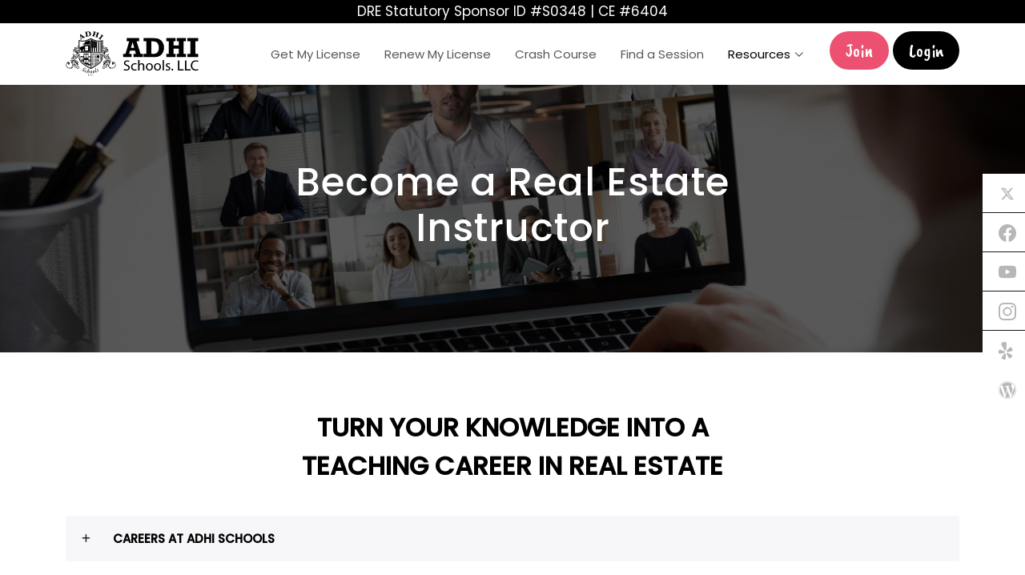

--- FILE ---
content_type: text/html; charset=UTF-8
request_url: https://www.adhischools.com/careers
body_size: 17321
content:
<!DOCTYPE html>
<html lang="en">
  <head>
     <script defer>(function(w,d,s,l,i){w[l]=w[l]||[];w[l].push({'gtm.start':new Date().getTime(),event:'gtm.js'});var f=d.getElementsByTagName(s)[0],j=d.createElement(s),dl=l!='dataLayer'?'&l='+l:'';j.async=true;j.src='https://www.googletagmanager.com/gtm.js?id='+i+dl;f.parentNode.insertBefore(j,f);})(window,document,'script','dataLayer','GTM-M8VCSDC');</script>   <script type="text/javascript">var _gaq=_gaq||[];_gaq.push(['_setAccount','UA-5713717-1']);_gaq.push(['_setCustomVar',1,'User Type','Guest',1]);_gaq.push(['_setCustomVar',2,'UserID',0,1]);_gaq.push(['_trackPageview']);(function(){var ga=document.createElement('script');ga.type='text/javascript';ga.async=true;ga.src=('https:'==document.location.protocol?'https://ssl':'http://www')+'.google-analytics.com/ga.js';var s=document.getElementsByTagName('script')[0];s.parentNode.insertBefore(ga,s);})();</script> <script defer>(adsbygoogle=window.adsbygoogle||[]).push({google_ad_client:"ca-pub-6797070430274061",enable_page_level_ads:true});</script>  <script defer>!function(f,b,e,v,n,t,s) {if(f.fbq) return;n=f.fbq=function(){n.callMethod?n.callMethod.apply(n,arguments):n.queue.push(arguments)};if(!f._fbq) f._fbq=n;n.push=n;n.loaded=!0;n.version='2.0';n.queue=[];t=b.createElement(e);t.async=!0;t.src=v;s=b.getElementsByTagName(e)[0];s.parentNode.insertBefore(t,s)}(window,document,'script','https://connect.facebook.net/en_US/fbevents.js');fbq('init','1558670497773797');fbq('track','PageView');</script> <noscript defer> <img height="1" width="1" src="https://www.facebook.com/tr?id=1558670497773797&ev=PageView &noscript=1"/> </noscript>      <meta charset="utf-8">
    <meta http-equiv="X-UA-Compatible" content="IE=edge">
    <meta name="viewport" content="width=device-width, initial-scale=1" />
    <meta http-equiv="Expires" content="Mon, 26 Aug 2000 05:00:00 GMT" />
    <meta http-equiv="Pragma" content="no-cache" />
    <!-- The above 3 meta tags *must* come first in the head; any other head content must come *after* these tags -->
    
    <meta name="keywords" content=""  />
            <title>Become a Real Estate Instructor | ADHI Schools</title>
<meta name="description" content="Looking to become an ADHI Schools real estate instructor? Reach out to us and inquire about open positions throughout Southern California."  />


    <meta property="og:locale" content="en_US"/>
    <meta property="og:type" content="website"/>
    <meta property="og:title" content="Become a Real Estate Instructor | ADHI Schools"/>
    <meta property="og:description" content="Looking to become an ADHI Schools real estate instructor? Reach out to us and inquire about open positions throughout Southern California."/>
    <meta property="og:url" content="https://www.adhischools.com/careers"/>
    <meta property="og:site_name" content="Adhischools"/>
    <meta property="og:image" content="https://www.adhischools.com/images/reskin/page_head/careers.jpg"/>
    <meta property="og:image:secure_url" content="https://www.adhischools.com/images/reskin/page_head/careers.jpg"/>
    <meta property="og:image:width" content="2520"/>
    <meta property="og:image:height" content="1253"/>
    <meta property="og:image:alt" content="California Real Estate License School"/>
    
<link rel="canonical" href="https://www.adhischools.com/careers" />
    
                                <!-- <?php// if ($this->router->fetch_class() == "home" && $this->router->fetch_method() == "pseo_licensing") { ?>
        <meta name="robots" content="noindex" />
     -->
    <link rel="shortcut icon" type="image/x-icon" href="https://www.adhischools.com/images/favicon.ico">
    
    <script  language="javascript">
        var base_url = "https://www.adhischools.com/";
    </script>
            <!-- <link href="https://www.adhischools.com/style/web_new_reskin/style.css" rel="stylesheet" />
     <link href="https://www.adhischools.com/style/web_new_reskin/jquery_ui.css" rel="stylesheet" /> -->
            <link  rel="stylesheet" href="https://www.adhischools.com/style/parsed/adhi250_careers__top.css"/>
       
   
  

    <link href='//fonts.googleapis.com/css?family=Open+Sans:300italic,400italic,600italic,700italic,800italic,400,600,300,800,700|Open+Sans+Condensed:700,300&display=swap' rel='stylesheet' type='text/css'>
    <!-- <script src="https://www.adhischools.com/js/web_new_reskin/jquery.js"></script>
    <script src="https://www.adhischools.com/js/web_new_reskin/jquery_ui.js"></script> -->
    <script language="JavaScript" src="https://www.adhischools.com/js/parsed/adhi1_careers_-header.js"></script>
    <style>.nopadmd ul li{ padding:5px 0px! important; }footer .social span{ margin:9px! important; }</style>
    <style>
        @media screen and (max-width: 400px) { 
            .gips .col-xs-1, .gips .col-xs-5 {
              padding-left:0px! important;
              padding-right:0px! important;
            }
        }
        @media (max-width: 428px) {
          .dre-div label  {
             font-size: 14px;
          }
        }
        @media (max-width:428px)
{
.footer-links-mid {
    line-height: 27.8px;
}
}
    </style>

     <!-- Favicons -->
     <link rel="shortcut icon" type="image/x-icon" href="https://www.adhischools.com/images/favicon.ico" />
    <!-- <link href="https://www.adhischools.com/images/web_new_reskin/apple-touch-icon.png" rel="apple-touch-icon" /> -->

    <!-- Google Fonts -->
    <link rel="preconnect" href="https://fonts.googleapis.com" />
    <link rel="preconnect" href="https://fonts.gstatic.com" crossorigin />
    <link rel="preconnect" href="https://fonts.googleapis.com">
<link rel="preconnect" href="https://fonts.gstatic.com" crossorigin>
<link href="https://fonts.googleapis.com/css2?family=Poppins:wght@400;500&display=swap" rel="stylesheet">
    <link rel="preconnect" href="https://fonts.googleapis.com" />
    <link rel="preconnect" href="https://fonts.gstatic.com" crossorigin />
    <link href="https://fonts.googleapis.com/css2?family=Caveat+Brush&display=swap" rel="stylesheet" />
    <link rel="preconnect" href="https://fonts.googleapis.com">
<link rel="preconnect" href="https://fonts.gstatic.com" crossorigin>
<link href="https://fonts.googleapis.com/css2?family=Just+Another+Hand&display=swap" rel="stylesheet">
  </head>
  
  <body>
  <!-- <div class="home-page"> -->
                  <!-- Google Tag Manager (noscript) -->
            <noscript defer><iframe src="https://www.googletagmanager.com/ns.html?id=GTM-M8VCSDC"
            height="0" width="0" style="display:none;visibility:hidden"></iframe></noscript>
            <!-- End Google Tag Manager (noscript) -->
            
            <!-- Google tag (gtag.js) -->
            <script async src="https://www.googletagmanager.com/gtag/js?id=G-38W29RKSX6"></script>
            <script>
              window.dataLayer = window.dataLayer || [];
              function gtag(){dataLayer.push(arguments);}
              gtag('js', new Date());

              gtag('config', 'G-38W29RKSX6');
            </script>
        
      <!-- ======= Header ======= -->
    
    <header id="header" class="fixed-top">
     
      <div class="container-fluid padding-0 dark-bg d-flex justify-content-center">
        <div class="dre-div">
          <label for="">DRE Statutory Sponsor ID #S0348 | CE #6404</label>
        </div>
      </div>
      <div class="container">
        <div class="row">
        <!-- <h1 class="logo"><a href="">Adhi</a></h1> -->
       <div class="col-lg-2 col-md-6 col-6 small-image-wrapper"> <a  href="https://www.adhischools.com/">
        <img src="https://www.adhischools.com/images/web_new_reskin/real-logo.svg" class="img-fluid" alt="" /></a>
       </div>
       <div class="col-lg-10 col-md-6 col-6 menu-end">
        <div class="navbar-wrapper">
          <nav id="navbar" class="navbar">
          
            <ul>
                                      <span class="mob-log-join-button">
              <li><a class="getstarted scrollto scrollto-sm" href="https://www.adhischools.com/user/register">Join</a></li>
              <li><a class="getstarted scrollto nav-top-buttons-login scrollto-sm login-popup" href="#" onclick="loginpopup()">Login</a></li>
            </span>
         
              <li class="dropdown">
                              <a class="light-gray-color" href="https://www.adhischools.com/california-real-estate-pre-licensing-course"><span>Get My License</span></a>
                              </li>
              <li class="dropdown">
                <a href="https://www.renewrelicense.com/register" target="_blank"><span>Renew My License</span></a>
              </li>
              <li class="dropdown">
                <a href="https://www.adhischools.com/real-estate-crash-course/california"><span>Crash Course</span></a>
              </li>

              <li class="dropdown">
                <a href="https://www.adhischools.com/find-real-estate-classes"><span>Find a Session</span></a>
              </li>
              
              <li class="dropdown drp">
                <a class="dark-color re" href="#" id="resources"><span id="sp">Resources</span><i class="bi bi-chevron-down"></i></a>
                <!-- <div id="main-bottom-section" class="main-bottom-section hide-content"> -->
                  <!-- <div class="container main-bottom"> -->
                    <ul class="main-bottom-section drp-down-content drp-content-lg">
                    <!-- <li class="dropdown main-top-commen-space left-light-border" style="margin-left:35px;">
                        <a class="light-gray-color dark-color" href="https://www.adhischools.com/merch"><span>Merch</span></a>
                      </li> -->
                      <li class="dropdown main-top-commen-space left-light-border">
                        <a class="light-gray-color dark-color blog-border" href="https://www.adhischools.com/blog"><span class="border-none">Blogs</span></a>
                      </li>
                      <li class="dropdown main-top-commen-space left-light-border">
                        <a href="https://www.adhischools.com/success-stories"><span>Success Stories</span></a>
                     </li>
                      <li class="dropdown main-top-commen-space left-light-border">
                        <a class="light-gray-color dark-color" href="https://www.adhischools.com/free-real-estate-practice-exam"
                          ><span>Real Estate Practice Questions</span></a
                        >
                      </li>
                      <li class="dropdown main-top-commen-space left-light-border">
                        <a class="light-gray-color dark-color" href="https://www.adhischools.com/how-to-get-a-real-estate-license-california"
                          ><span>How to get a Real Estate License</span></a
                        >
                      </li>
                      <li class="dropdown main-top-commen-space left-light-border">
                        <a class="light-gray-color dark-color" href="https://www.adhischools.com/how-to-become-a-real-estate-broker-california"><span>How to Become a Broker</span></a>
                      </li>
                      <li class="dropdown main-top-commen-space left-light-border">
                        <a class="light-gray-color dark-color" href="https://www.adhischools.com/real-estate-license-faq"><span>FAQ</span></a>
                      </li>
                      
                      <!--  -->
                      <li class="dropdown main-top-commen-space left-light-border dropdown-last">
                        <a class="light-gray-color dark-color" href="https://www.adhischools.com/should-i-become-a-real-estate-agent-quiz"   
                          ><span>Become a Real Estate Agent</span></a>
                      </li>
                      <!-- <li class="dropdown main-top-commen-space left-light-border dropdown-last">
                        <a class="light-gray-color dark-color" href="https://www.adhischools.com/best-real-estate-school"><span>Best Real Estate School</span></a>
                      </li> -->
                      <div class="container-fluid gradient-section"></div>
                    </ul>

                    <ul class="drp-small">
                    <!-- <li class="">
                    <a class="light-gray-color dark-color" href="https://www.adhischools.com/merch"><span>Merch</span></a>
                  </li> -->
                  <li class="">
                    <a class="" href="https://www.adhischools.com/blog"><span class="border-none">Blogs</span></a>
                  </li>
                  <li class="">
                    <a class="light-gray-color dark-color" href="https://www.adhischools.com/free-real-estate-practice-exam"
                      ><span>Real Estate Practice Questions</span></a
                    >
                  </li>
                  <li class="">
                    <a class="light-gray-color dark-color" href="https://www.adhischools.com/how-to-get-a-real-estate-license-california"
                      ><span>How to get a Real Estate License</span></a
                    >
                  </li>
                  <li class="">
                    <a class="light-gray-color dark-color" href="https://www.adhischools.com/how-to-become-a-real-estate-broker-california"><span>How to Become a Broker</span></a>
                  </li>
                  <li class="">
                    <a class="light-gray-color dark-color" href="https://www.adhischools.com/real-estate-license-faq"><span>FAQ</span></a>
                  </li>
                 
                  <li class="">
                    <a class="light-gray-color dark-color" href="https://www.adhischools.com/should-i-become-a-real-estate-agent-quiz" 
                      ><span>Should I Become a Real Estate Agent</span></a>
                  </li>
                 </ul>
                  <!-- </div> -->
                <!-- </div> -->
              </li>
             
            </ul>
           
            <i class="bi bi-list mobile-nav-toggle"></i>
          </nav>
          <ul class="margin-bottom-0 nav-top-buttons nav-top-buttons-lg">
            <li><a class="getstarted scrollto" href="https://www.adhischools.com/user/register">Join</a></li>
            <li><a class="getstarted scrollto nav-top-buttons-login login-popup"  onclick="loginpopup()" href="#" >Login</a></li>
          </ul>
          <!-- .navbar -->
                  </div>
      </div>
      </div>
    </div>
    </header>
    <!-- End Header -->
   

        <style>
.map_container {
    height: 400px;
    width: 100%;
    position: relative;
    overflow: hidden;
}
.accordion-styles .accordion-button {
    background-color: #EC5171 !important;
}

.accordion-styles .accordion-button span {
    color: white !important;
}

.accordion-styles .accordion-button span {
    font-size: 15px !important;
    text-transform: uppercase !important;
}


.accordion-styles .accordion-button.collapsed {
    background-color: #F7F7F9 !important;
}


.accordion-styles .accordion-button.collapsed span {
    font-weight: 600 !important;
    font-size: 15px !important;
    color: #000 !important;
    text-transform: uppercase !important;
} 
#map-canvas{
margin-top: 40px;
margin-bottom: 40px;
}

@media (max-width: 428px){
    .blog-hero-wrapper{
     height:500px
    }
  }
  .careers-list {
    text-align: left;
}

@media (max-width: 1024px) {
.career-para{
    margin:10px 0px;
}
}
</style>



<div class="blogpage careers-page">
    <section class="blog-hero-section careers-section"
        style="background-image: url(https://www.adhischools.com/images/web_new_reskin/find-a-real-estate-class-in.png)">
        <div class="container">
            <div class="row blog-hero-wrapper">
                <h2 class="blog-hero-text careers-page-head">Become a Real Estate<br>Instructor</h2>

            </div>
        </div>
    </section>
    <section class="find-real-estate-section">
        <div class="container">
            <div class="find-real-estate-contents">
                <h2>Turn Your Knowledge Into a <br>Teaching Career in Real Estate</h2>

            </div>
            <div class="row accordion faq-accordion accordion-flush margin-top-0 accordion-styles" id="accordionFlushExample">

                <div class="accordion-item">
                    <h2 class="accordion-header">
                        <button class="accordion-button collapsed me-2" type="button" data-bs-toggle="collapse"
                            data-bs-target="#faq-one" aria-expanded="false" aria-controls="flush-collapseOne">
                            <i class="fas fa-plus me-2" aria-hidden="true"></i>
                            <span>Careers at ADHI Schools</span>
                        </button>
                    </h2>
                    <div id="faq-one" class="accordion-collapse collapse" data-bs-parent="#accordionFlushExample">
                        <div class="accordion-body font-weight-400">
                            <div class="row justify-content-center">
                                <div class="col-md-12">
                                    <div class="job-posting p-4">
                                        <div class="row">
                                            <div class="col-md-4">
                                                <div class="">
                                                    <h5 class="career-head">Position:</h5>
                                                    <p class="career-para">Real estate instructor</p>
                                                </div>
                                                <div class="para-head-wrapper">
                                                    <h5 class="career-head">Compensation:</h5>
                                                    <p class="career-para">Depending on experience</p>
                                                </div>
                                            </div>
                                            <div class="col-md-8">
                                                <h5 class="career-head">Requirements:</h5>
                                                <ul class="careers-list">
                                                    <li class="career-para">Bachelors degree or masters preferred.</li>
                                                    <li class="career-para">A minimum of three years of full-time real
                                                        estate experience.</li>
                                                    <li class="career-para">Actively engaged in real estate sales, loan
                                                        origination, or property management.</li>
                                                </ul>
                                            </div>
                                        </div>
                                        <div class="contact-info mt-4">
                                            <p class="career-sub-para">Please submit resume to our corporate
                                                headquarters. Call <a href="tel:8887685285">888 768 5285 </a> for more information.</p>
                                            <p class="career-sub-para">Local Number: <a href="tel:9493855683">949 385 5683 </a></p>
                                        </div>
                                    </div>
                                </div>
                            </div>
                        </div>
                    </div>
                </div>
                <!-- <div class="accordion-item">
                    <h2 class="accordion-header">
                        <button class="accordion-button collapsed me-2" type="button" data-bs-toggle="collapse"
                            data-bs-target="#faq-two" aria-expanded="false" aria-controls="flush-collapseTwo">
                            <i class="fas fa-plus me-2" aria-hidden="true"></i>
                            <span>Broker Placement</span>
                        </button>
                    </h2> -->
                    <!-- <div id="faq-two" class="accordion-collapse collapse" data-bs-parent="#accordionFlushExample">
                        <div class="accordion-body font-weight-400">
                           
                                <script src="https://maps.google.com/maps/api/js?key=AIzaSyAgBgPIfK2tgIYnnEJBBc-5TJTzKhINEPg&sensor=false"></script>
                        <script type="text/javascript">
                            function initialize() {
                                /* loading the map starts here */


                                    var mapOptions = {
                                        center: new google.maps.LatLng(34.13765300000000000000, -118.15062200000000000000),
                                        zoom: 8,
                                        mapTypeId: google.maps.MapTypeId.ROADMAP
                                    };

                                    var map = new google.maps.Map(document.getElementById("map-canvas"), mapOptions);
                                    /* loading the map ends here */


                                    /* loading marker on the map starts here */
                                    var iconBase = 'https://www.adhischools.com/images/reskin/';
                                    var icons = {
                                        brokerplacement: {
                                            name: 'Broker Placement',
                                            icon: iconBase + 'pin.svg',
                                            shadow: iconBase + 'pin.svg'
                                        }
                                    };
                                    function addMarker(feature) {
                                        var marker = new google.maps.Marker({
                                            position: feature.position,
                                            icon: icons[feature.type].icon,
                                            id: feature.id,
                                            map: map
                                        });
                                        google.maps.event.addListener(marker, "click", function (e) {
                                            var url = base_url + "home/brokerplacementdetailsreskin/" + feature.id;
                                            $('#ajaxModal').remove();
                                            //e.preventDefault();
                                            var $this = $(this),
                                                    $remote = url,
                                                    $modal = $('<div class="modal" id="ajaxModal"><div class="modal-body"></div></div>');
                                            $('body').append($modal);
                                            $modal.modal({backdrop: 'static', keyboard: false});
                                            $modal.load($remote);
                                        });
                                    }

                                    var features = [
                                                {
                                                position: new google.maps.LatLng(33.88138310000000000000, -117.53784390000000000000),
                                                        type: 'brokerplacement',
                                                id: '92879'
                                            }
        ,                                            {
                                                position: new google.maps.LatLng(33.83324650000000000000, -118.17662940000000000000),
                                                        type: 'brokerplacement',
                                                id: '90807'
                                            }
        ,                                            {
                                                position: new google.maps.LatLng(34.08379580000000000000, -118.11811990000000000000),
                                                        type: 'brokerplacement',
                                                id: '91801'
                                            }
        ,                                            {
                                                position: new google.maps.LatLng(33.77937510000000000000, -118.35203890000000000000),
                                                        type: 'brokerplacement',
                                                id: '90274'
                                            }
        ,                                            {
                                                position: new google.maps.LatLng(33.67819630000000000000, -118.01275340000000000000),
                                                        type: 'brokerplacement',
                                                id: '92648'
                                            }
        ,                                            {
                                                position: new google.maps.LatLng(33.98686400000000000000, -117.88420400000000000000),
                                                        type: 'brokerplacement',
                                                id: '91748'
                                            }
        ,                                            {
                                                position: new google.maps.LatLng(33.90777510000000000000, -118.08300470000000000000),
                                                        type: 'brokerplacement',
                                                id: '90650'
                                            }
        ,                                            {
                                                position: new google.maps.LatLng(33.89092500000000000000, -117.32638930000000000000),
                                                        type: 'brokerplacement',
                                                id: '92508'
                                            }
        ,                                            {
                                                position: new google.maps.LatLng(33.89083710000000000000, -118.39878420000000000000),
                                                        type: 'brokerplacement',
                                                id: '90266'
                                            }
        ,                                            {
                                                position: new google.maps.LatLng(34.47095300000000000000, -117.35699100000000000000),
                                                        type: 'brokerplacement',
                                                id: '92392'
                                            }
        ,                                            {
                                                position: new google.maps.LatLng(34.11723610000000000000, -118.02446390000000000000),
                                                        type: 'brokerplacement',
                                                id: '91006'
                                            }
        ,                                            {
                                                position: new google.maps.LatLng(34.03901070000000000000, -118.26728010000000000000),
                                                        type: 'brokerplacement',
                                                id: '90015'
                                            }
        ,                                            {
                                                position: new google.maps.LatLng(34.01858700000000000000, -118.45688400000000000000),
                                                        type: 'brokerplacement',
                                                id: '90405'
                                            }
        ,                                            {
                                                position: new google.maps.LatLng(34.09846000000000000000, -117.66857900000000000000),
                                                        type: 'brokerplacement',
                                                id: '91786'
                                            }
        ,                                            {
                                                position: new google.maps.LatLng(34.13765300000000000000, -118.15062200000000000000),
                                                        type: 'brokerplacement',
                                                id: '91105'
                                            }
        ,                                            {
                                                position: new google.maps.LatLng(34.09630580000000000000, -118.49807440000000000000),
                                                        type: 'brokerplacement',
                                                id: '90049'
                                            }
                                            ];

                                    for (var i = 0, feature; feature = features[i]; i++) {
                                        addMarker(feature);
                                    }
                            }
                            /* loading marker on the map ends here */

                            google.maps.event.addDomListener(window, 'load', initialize);
                            google.maps.event.addDomListener(window, "resize", initialize);

                        </script>
                        <div id="sitepagemain" class="ptb40">
                                                            <div class="sitepagecontent"><p class="margin20">Part of our mission is to provide recruiting solutions to real estate companies. All of our afﬁliate ofﬁces are looking for new agents to train and develop, thatʼs why they have a relationship with us!</p>
<p class="margin20">Every superstar Realtor was once a brand new licensee - just like you. Where you place your license can have a profound impact on your chances of success in this business.</p>
<p>Click on the map below to ﬁnd out more information about our partner ofﬁces and see how they may be able to help you. Feel free to call on any of the brokers and ask them for an interview. Let them know that you came to them from ADHI Schools.</p></div>
                                                    </div>
                        <div class="clearboth"></div>
                        <Map Container> --

                        <div id="map-canvas" class="fl map_container"></div>	

                        </Map Container> --
                                                <div style="width:920px; top:130px; display: none;" id="brokerclass">
                            <table border="0" cellpadding="0" cellspacing="0" width="100%" align="left">
				<tr>
					<td align="left" valign="top" width="50" height="50" style="background:url(https://www.adhischools.com/images/popup/popup_top_left.png) no-repeat left bottom;">
						<img src="https://www.adhischools.com/images/spacer.gif" border="0" alt="spacer"/>
					</td>
					<td align="left" valign="top" height="50" style="background:url(https://www.adhischools.com/images/popup/popup_top_repeat.png) repeat-x bottom;">
						<img src="https://www.adhischools.com/images/spacer.gif" border="0" alt="spacer"/>
					</td>
					<td align="left" valign="top" width="50" height="50" style="background:url(https://www.adhischools.com/images/popup/popup_top_right.png) no-repeat right bottom;">
						<a href="javascript:void(0);" id="popup_close" onclick="javascript:popup_close(); return false;"><img src="https://www.adhischools.com/images/spacer.gif" border="0" alt="spacer" width="50" height="50"/></a>
					</td>
				</tr>
				<tr>
					<td align="left" width="50" style="background:url(https://www.adhischools.com/images/popup/popup_left_repeat.png) repeat-y;">
						<img src="https://www.adhischools.com/images/spacer.gif" border="0" alt="spacer"/>
					</td>
					<td align="left" style="background-color:#000">                            <div class="popup_content_main" id="broker"></div>
                            	</td>
					<td align="left" width="50"  style="background:url(https://www.adhischools.com/images/popup/popup_right_repeat.png) repeat-y;">
						<img src="https://www.adhischools.com/images/spacer.gif" border="0" alt="spacer"/>
					</td>
				</tr>
				<tr>
					<td align="left" valign="top" width="50" height="50" style="background:url(https://www.adhischools.com/images/popup/popup_bottom_left.png) no-repeat left top;">
						<img src="https://www.adhischools.com/images/spacer.gif" border="0" alt="spacer"/>
					</td>
					<td align="left" valign="top" height="50" style="background:url(https://www.adhischools.com/images/popup/popup_bottom_repeat.png) repeat-x top;">
						<img src="https://www.adhischools.com/images/spacer.gif" border="0" alt="spacer"/>
					</td>
					<td align="left" valign="top" width="50" height="50" style="background:url(https://www.adhischools.com/images/popup/popup_bottom_right.png) no-repeat right top;">
						<img src="https://www.adhischools.com/images/spacer.gif" border="0" alt="spacer"/>
					</td>
				</tr>
			</table>                            <style type="text/css">
                                #brokerclass {
                                    position:absolute;
                                    width:600px;
                                    z-index:1001;
                                }
                            </style>
                        </div>
                            <iframe
                                src="https://www.google.com/maps/embed?pb=!1m18!1m12!1m3!1d423286.27491128406!2d-118.6919193!3d34.0201613!2m3!1f0!2f0!3f0!3m2!1i1024!2i768!4f13.1!3m3!1m2!1s0x80c2bb7ed11f4f6b%3A0x66f44b59f8ec1aa2!2sSouthern%20California!5e0!3m2!1sen!2sus!4v1696396800000!5m2!1sen!2sus"
                                width="100%" height="450" style="border:0;" allowfullscreen="" loading="lazy"
                                referrerpolicy="no-referrer-when-downgrade" class="careers-map-iframe">
                            </iframe> --
                        </div>
                    </div>
                </div> -->
                <!-- // <div class="accordion-item">
                //     <h2 class="accordion-header">
                //         <button class="accordion-button collapsed me-2" type="button" data-bs-toggle="collapse"
                //             data-bs-target="#faq-three" aria-expanded="false" aria-controls="flush-collapseThree">
                //             <i class="fas fa-plus me-2" aria-hidden="true"></i>
                //             <span>ADHI Job Creation</span>
                //         </button>
                //     </h2>
                //     <div id="faq-three" class="accordion-collapse collapse" data-bs-parent="#accordionFlushExample">
                //         <div class="accordion-body font-weight-400">
                //             <p class="career-para">Over the last ten years, ADHI Schools has helped place hundreds of
                //                 our students with local brokers throughout California. Many of our alumni have gone on
                //                 to become top producers, mentors and managers at their respective companies. We have
                //                 deep relationships with over 150 real estate offices and can help you get placed with
                //                 the right broker. All of our broker placement services are free of charge and an added
                //                 benefit of being part of the ADHI family.</p>
                //             <h2 class="career-video-head">Hear from our alumini about how they got started</h2>

                //             <div class="careers-video">
                //                 <iframe width="717" height="346" class="careers-video-iframe"
                //                     src="https://www.youtube.com/embed/9cU5sP47NSY"
                //                     title="Adhi Schools Realtor panel Q and A session" frameborder="0"
                //                     allow="accelerometer; autoplay; clipboard-write; encrypted-media; gyroscope; picture-in-picture; web-share"
                //                     referrerpolicy="strict-origin-when-cross-origin" allowfullscreen></iframe>
                //             </div>

                //         </div>
                //     </div>
                // </div> -->
            </div>
        </div>
    </section>

    <footer>
      <section class="footer-section">
        <div class="container">
          <div class="footer-img-wrapper"> <a  href="https://www.adhischools.com/">
            <img src="https://www.adhischools.com/images/web_new_reskin/logo.png" class="img-fluid" alt="" /></a>
          </div>
          <div class="row footer-wrapper">
            <div class="col-xl-2 col-md-4 col-12">
              <div class="d-flex">
                <i class="fa-solid fa-location-dot padding-0"></i>
                <p class="margin-left-8">Headquarters</p>
              </div>
              <p class="margin-0"> 11175 Azusa Court, Suite 110</p>
              <p class="margin-0">Rancho Cucamonga CA 91730</p>
              
              <div class="d-flex margin-top-20">
                <i class="fa-solid fa-phone padding-0"></i>
                                <p class="margin-left-8"><a href="tel:9492718748" >949-271-8748</a></p>
              </div>
              <div class="d-flex">
                <i class="fa-solid fa-phone padding-0"></i>
                <p class="margin-left-8"><a href="tel:9493855683" >949-385-5683</a></p>
              </div>
              <div class="d-flex">
                <i class="fa-solid fa-fax padding-0"></i>
                <p class="margin-left-8"><a href="tel:9496258007" >949-625-8007</a></p>
              </div>
              <div class="d-flex">
                <i class="fa-solid fa-envelope padding-0"></i>
                <p class="margin-left-8"><a href="info@adhischools.com">info@adhischools.com</a></p>
              </div>
            </div>
            <div class="col-xl-2 col-md-4 col-4 footer-links">
              <a href="https://www.adhischools.com/blog">Blog</a>
              <a href="#" >Login</a>
              <a href="https://www.adhischools.com/our-terms-of-use">Terms of Use</a>
              <a href="https://www.adhischools.com/our-privacy-policy">Privacy Policy</a>
              <a href="https://www.adhischools.com/text-message-terms">Text message terms</a>
            </div>
            <div class="col-xl-2 col-md-4 col-4 footer-links footer-links-mid">
                                             <a href="https://www.crashcourseonline.com">Crash course Online</a>
                                                      <a href="https://www.adhischools.com/find-real-estate-classes">Class schedule</a>
                            <a href="https://www.adhischools.com/faq">FAQ</a>
              <a href="https://www.adhischools.com/real-estate-license-faq">Real Estate FAQ</a>
              <!-- <a href="https://www.adhischools.com/careers">Careers</a>
              <a href="https://www.adhischools.com/career-events">Career Events</a> -->
            </div>
            <div class="col-xl-2 col-md-4 col-4 footer-links footer-link-last">
              <a href="https://www.adhischools.com/testimonials">Testimonials</a>
              <a href="https://www.adhischools.com/about-us">About us</a>
              <a href="https://www.adhischools.com/adhi_routing">Sitemap</a>
              <a href="https://www.adhischools.com/contact-us">Contact us</a>
            </div>
            <!-- <div class="col-4">shshshsh</div> -->
            <div class="col-xl-4 col-md-8 col-12 footer-commen-space">
              <p class="font-15">College-Level Pre-license General Information Pages</p>
              <div class="footer-pdf-wrapper">
                <div class="footer-links">
                  <div class="d-flex align-items-baseline">
                    <i class="fa-solid fa-file-pdf padding-0"></i>
                    <a href="https://www.adhischools.com/principles-gip" class="margin-left-8" target="_blank">Real Estate Principles</a>
                  </div>
                  <div class="d-flex align-items-baseline">
                    <i class="fa-solid fa-file-pdf padding-0"></i>
                    <a href="https://www.adhischools.com/finance-gip" class="margin-left-8" target="_blank">Real Estate Finance</a>
                  </div>
                  <div class="d-flex align-items-baseline">
                    <i class="fa-solid fa-file-pdf padding-0"></i>
                    <a href="https://www.adhischools.com/property-management-gip" class="margin-left-8" target="_blank">Property Management</a>
                  </div>
                  <div class="d-flex align-items-baseline">
                    <i class="fa-solid fa-file-pdf padding-0"></i>
                    <a href="https://www.adhischools.com/legal-gip" class="margin-left-8" target="_blank">Legal Aspects of Real Estate</a>
                  </div>
                </div>
                <div class="footer-links footer-sec-pdf">
                  <div class="d-flex align-items-baseline">
                    <i class="fa-solid fa-file-pdf padding-0"></i>
                    <a href="https://www.adhischools.com/practice-gip" class="margin-left-8" target="_blank">Real Estate Practice</a>
                  </div>
                  <div class="d-flex align-items-baseline">
                    <i class="fa-solid fa-file-pdf padding-0"></i>
                    <a href="https://www.adhischools.com/escrows-gip" class="margin-left-8" target="_blank">Escrows</a>
                  </div>
                  <div class="d-flex align-items-baseline">
                    <i class="fa-solid fa-file-pdf padding-0"></i>
                    <a href="https://www.adhischools.com/appraisal-gip" class="margin-left-8" target="_blank">Real Estate Appraisal</a>
                  </div>
                  <div class="d-flex align-items-baseline">
                    <i class="fa-solid fa-file-pdf padding-0"></i>
                    <a href="https://www.adhischools.com/economics-gip" class="margin-left-8" target="_blank">Real Estate Economics</a>
                  </div>
                </div>
              </div>
            </div>
          </div>
        </div>
        <div class="footer-social-icons">
          <div>
            <a href="https://twitter.com/adhischools" target="_blank"><i class="bi bi-twitter-x"></i></a>
          </div>
          <div>
            <a href="https://www.facebook.com/adhischools/" target="_blank"><i class="fa-brands fa-facebook-f"></i></a>
          </div>
          <div>
            <a href="https://www.youtube.com/adhischools" target="_blank"><i class="fa-brands fa-youtube"></i></a>
          </div>
          <div>
            <a href="https://www.instagram.com/adhischools/" target="_blank"><i class="fa-brands fa-instagram"></i></a>
          </div>
          <div>
            <a href="https://www.yelp.com/biz/adhi-schools-newport-beach" target="_blank"><i class="fa-brands fa-yelp"></i></a>
          </div>
          <div>
            <a href="https://www.adhischools.com/blog" target="_blank"><i class="fa-brands fa-wordpress"></i></a>
          </div>
        </div>
        <div class="copyright">
          <p>
            Copyright <i class="fa-regular fa-copyright padding-0"></i> Adhischools.com DRE Statutory Sponsor ID #SO348
          </p>
        </div>
      </section>
    </footer>
    <div class="social-media-wrapper social-media-wrapper-lg">
      <div class="social-media-box"><a href="https://twitter.com/adhischools" target="_blank">
        <!-- <i class="bi bi-twitter"></i> -->
        <svg xmlns="http://www.w3.org/2000/svg" width="16" height="16" fill="currentColor" class="bi bi-twitter-x" viewBox="0 0 16 16">
  <path d="M12.6.75h2.454l-5.36 6.142L16 15.25h-4.937l-3.867-5.07-4.425 5.07H.316l5.733-6.57L0 .75h5.063l3.495 4.633L12.601.75Zm-.86 13.028h1.36L4.323 2.145H2.865z"/>
</svg></a>
      </div>
      <div class="social-media-box"><a href="https://www.facebook.com/adhischools/" target="_blank">
        <!-- <i class="bi bi-facebook"></i> -->
        <svg xmlns="http://www.w3.org/2000/svg" width="22" height="22" fill="currentColor" class="bi bi-facebook" viewBox="0 0 16 16">
          <path d="M16 8.049c0-4.446-3.582-8.05-8-8.05C3.58 0-.002 3.603-.002 8.05c0 4.017 2.926 7.347 6.75 7.951v-5.625h-2.03V8.05H6.75V6.275c0-2.017 1.195-3.131 3.022-3.131.876 0 1.791.157 1.791.157v1.98h-1.009c-.993 0-1.303.621-1.303 1.258v1.51h2.218l-.354 2.326H9.25V16c3.824-.604 6.75-3.934 6.75-7.951"/>
        </svg></a>
      </div>
      <div class="social-media-box"> <a href="https://www.youtube.com/adhischools" target="_blank">
        <!-- <i class="bi bi-youtube"></i> -->
        <svg xmlns="http://www.w3.org/2000/svg" width="22" height="22" fill="currentColor" class="bi bi-youtube" viewBox="0 0 16 16">
          <path d="M8.051 1.999h.089c.822.003 4.987.033 6.11.335a2.01 2.01 0 0 1 1.415 1.42c.101.38.172.883.22 1.402l.01.104.022.26.008.104c.065.914.073 1.77.074 1.957v.075c-.001.194-.01 1.108-.082 2.06l-.008.105-.009.104c-.05.572-.124 1.14-.235 1.558a2.01 2.01 0 0 1-1.415 1.42c-1.16.312-5.569.334-6.18.335h-.142c-.309 0-1.587-.006-2.927-.052l-.17-.006-.087-.004-.171-.007-.171-.007c-1.11-.049-2.167-.128-2.654-.26a2.01 2.01 0 0 1-1.415-1.419c-.111-.417-.185-.986-.235-1.558L.09 9.82l-.008-.104A31 31 0 0 1 0 7.68v-.123c.002-.215.01-.958.064-1.778l.007-.103.003-.052.008-.104.022-.26.01-.104c.048-.519.119-1.023.22-1.402a2.01 2.01 0 0 1 1.415-1.42c.487-.13 1.544-.21 2.654-.26l.17-.007.172-.006.086-.003.171-.007A100 100 0 0 1 7.858 2zM6.4 5.209v4.818l4.157-2.408z"/>
        </svg></a>
      </div>
      <div class="social-media-box"><a href="https://www.instagram.com/adhischools/" target="_blank">
        <!-- <i class="bi bi-instagram"></i> -->
        <svg xmlns="http://www.w3.org/2000/svg" width="22" height="22" fill="currentColor" class="bi bi-instagram" viewBox="0 0 16 16">
          <path d="M8 0C5.829 0 5.556.01 4.703.048 3.85.088 3.269.222 2.76.42a3.9 3.9 0 0 0-1.417.923A3.9 3.9 0 0 0 .42 2.76C.222 3.268.087 3.85.048 4.7.01 5.555 0 5.827 0 8.001c0 2.172.01 2.444.048 3.297.04.852.174 1.433.372 1.942.205.526.478.972.923 1.417.444.445.89.719 1.416.923.51.198 1.09.333 1.942.372C5.555 15.99 5.827 16 8 16s2.444-.01 3.298-.048c.851-.04 1.434-.174 1.943-.372a3.9 3.9 0 0 0 1.416-.923c.445-.445.718-.891.923-1.417.197-.509.332-1.09.372-1.942C15.99 10.445 16 10.173 16 8s-.01-2.445-.048-3.299c-.04-.851-.175-1.433-.372-1.941a3.9 3.9 0 0 0-.923-1.417A3.9 3.9 0 0 0 13.24.42c-.51-.198-1.092-.333-1.943-.372C10.443.01 10.172 0 7.998 0zm-.717 1.442h.718c2.136 0 2.389.007 3.232.046.78.035 1.204.166 1.486.275.373.145.64.319.92.599s.453.546.598.92c.11.281.24.705.275 1.485.039.843.047 1.096.047 3.231s-.008 2.389-.047 3.232c-.035.78-.166 1.203-.275 1.485a2.5 2.5 0 0 1-.599.919c-.28.28-.546.453-.92.598-.28.11-.704.24-1.485.276-.843.038-1.096.047-3.232.047s-2.39-.009-3.233-.047c-.78-.036-1.203-.166-1.485-.276a2.5 2.5 0 0 1-.92-.598 2.5 2.5 0 0 1-.6-.92c-.109-.281-.24-.705-.275-1.485-.038-.843-.046-1.096-.046-3.233s.008-2.388.046-3.231c.036-.78.166-1.204.276-1.486.145-.373.319-.64.599-.92s.546-.453.92-.598c.282-.11.705-.24 1.485-.276.738-.034 1.024-.044 2.515-.045zm4.988 1.328a.96.96 0 1 0 0 1.92.96.96 0 0 0 0-1.92m-4.27 1.122a4.109 4.109 0 1 0 0 8.217 4.109 4.109 0 0 0 0-8.217m0 1.441a2.667 2.667 0 1 1 0 5.334 2.667 2.667 0 0 1 0-5.334"/>
        </svg></a>
      </div>
      <div class="social-media-box"><a href="https://www.yelp.com/biz/adhi-schools-newport-beach" target="_blank">
        <!-- <i class="bi bi-yelp"></i> -->
        <svg xmlns="http://www.w3.org/2000/svg" width="22" height="22" fill="currentColor" class="bi bi-yelp" viewBox="0 0 16 16">
          <path d="m4.188 10.095.736-.17.073-.02A.813.813 0 0 0 5.45 8.65a1 1 0 0 0-.3-.258 3 3 0 0 0-.428-.198l-.808-.295a76 76 0 0 0-1.364-.493C2.253 7.3 2 7.208 1.783 7.14c-.041-.013-.087-.025-.124-.038a2.1 2.1 0 0 0-.606-.116.72.72 0 0 0-.572.245 2 2 0 0 0-.105.132 1.6 1.6 0 0 0-.155.309c-.15.443-.225.908-.22 1.376.002.423.013.966.246 1.334a.8.8 0 0 0 .22.24c.166.114.333.129.507.141.26.019.513-.045.764-.103l2.447-.566zm8.219-3.911a4.2 4.2 0 0 0-.8-1.14 1.6 1.6 0 0 0-.275-.21 2 2 0 0 0-.15-.073.72.72 0 0 0-.621.031c-.142.07-.294.182-.496.37-.028.028-.063.06-.094.089-.167.156-.353.35-.574.575q-.51.516-1.01 1.042l-.598.62a3 3 0 0 0-.298.365 1 1 0 0 0-.157.364.8.8 0 0 0 .007.301q0 .007.003.013a.81.81 0 0 0 .945.616l.074-.014 3.185-.736c.251-.058.506-.112.732-.242.151-.088.295-.175.394-.35a.8.8 0 0 0 .093-.313c.05-.434-.178-.927-.36-1.308M6.706 7.523c.23-.29.23-.722.25-1.075.07-1.181.143-2.362.201-3.543.022-.448.07-.89.044-1.34-.022-.372-.025-.799-.26-1.104C6.528-.077 5.644-.033 5.04.05q-.278.038-.553.104a8 8 0 0 0-.543.149c-.58.19-1.393.537-1.53 1.204-.078.377.106.763.249 1.107.173.417.41.792.625 1.185.57 1.036 1.15 2.066 1.728 3.097.172.308.36.697.695.857q.033.015.068.025c.15.057.313.068.469.032l.028-.007a.8.8 0 0 0 .377-.226zm-.276 3.161a.74.74 0 0 0-.923-.234 1 1 0 0 0-.145.09 2 2 0 0 0-.346.354c-.026.033-.05.077-.08.104l-.512.705q-.435.591-.861 1.193c-.185.26-.346.479-.472.673l-.072.11c-.152.235-.238.406-.282.559a.7.7 0 0 0-.03.314c.013.11.05.217.108.312q.046.07.1.138a1.6 1.6 0 0 0 .257.237 4.5 4.5 0 0 0 2.196.76 1.6 1.6 0 0 0 .349-.027 2 2 0 0 0 .163-.048.8.8 0 0 0 .278-.178.7.7 0 0 0 .17-.266c.059-.147.098-.335.123-.613l.012-.13c.02-.231.03-.502.045-.821q.037-.735.06-1.469l.033-.87a2.1 2.1 0 0 0-.055-.623 1 1 0 0 0-.117-.27Zm5.783 1.362a2.2 2.2 0 0 0-.498-.378l-.112-.067c-.199-.12-.438-.246-.719-.398q-.644-.353-1.295-.695l-.767-.407c-.04-.012-.08-.04-.118-.059a2 2 0 0 0-.466-.166 1 1 0 0 0-.17-.018.74.74 0 0 0-.725.616 1 1 0 0 0 .01.293c.038.204.13.406.224.583l.41.768q.341.65.696 1.294c.152.28.28.52.398.719q.036.057.068.112c.145.239.261.39.379.497a.73.73 0 0 0 .596.201 2 2 0 0 0 .168-.029 1.6 1.6 0 0 0 .325-.129 4 4 0 0 0 .855-.64c.306-.3.577-.63.788-1.006q.045-.08.076-.165a2 2 0 0 0 .051-.161q.019-.083.029-.168a.8.8 0 0 0-.038-.327.7.7 0 0 0-.165-.27"/>
        </svg></a>
      </div>
      <div class="social-media-box"><a href="https://www.adhischools.com/blog" target="_blank">
        <!-- <i class="bi bi-wordpress"></i> -->
        <svg xmlns="http://www.w3.org/2000/svg" width="22" height="22" fill="currentColor" class="bi bi-wordpress" viewBox="0 0 16 16">
          <path d="M12.633 7.653c0-.848-.305-1.435-.566-1.892l-.08-.13c-.317-.51-.594-.958-.594-1.48 0-.63.478-1.218 1.152-1.218q.03 0 .058.003l.031.003A6.84 6.84 0 0 0 8 1.137 6.86 6.86 0 0 0 2.266 4.23c.16.005.313.009.442.009.717 0 1.828-.087 1.828-.087.37-.022.414.521.044.565 0 0-.371.044-.785.065l2.5 7.434 1.5-4.506-1.07-2.929c-.369-.022-.719-.065-.719-.065-.37-.022-.326-.588.043-.566 0 0 1.134.087 1.808.087.718 0 1.83-.087 1.83-.087.37-.022.413.522.043.566 0 0-.372.043-.785.065l2.48 7.377.684-2.287.054-.173c.27-.86.469-1.495.469-2.046zM1.137 8a6.86 6.86 0 0 0 3.868 6.176L1.73 5.206A6.8 6.8 0 0 0 1.137 8"/>
          <path d="M6.061 14.583 8.121 8.6l2.109 5.78q.02.05.049.094a6.85 6.85 0 0 1-4.218.109m7.96-9.876q.046.328.047.706c0 .696-.13 1.479-.522 2.458l-2.096 6.06a6.86 6.86 0 0 0 2.572-9.224z"/>
          <path fill-rule="evenodd" d="M0 8c0-4.411 3.589-8 8-8s8 3.589 8 8-3.59 8-8 8-8-3.589-8-8m.367 0c0 4.209 3.424 7.633 7.633 7.633S15.632 12.209 15.632 8C15.632 3.79 12.208.367 8 .367 3.79.367.367 3.79.367 8"/>
        </svg></a>
      </div>
      </div>
    <div class="social-media-wrapper social-media-wrapper-sm " id="intro-wrap">
      <div class="social-media-box"><a href="https://twitter.com/adhischools" target="_blank">
        <!-- <i class="bi bi-twitter"></i> -->
        <svg xmlns="http://www.w3.org/2000/svg" width="16" height="16" fill="currentColor" class="bi bi-twitter-x" viewBox="0 0 16 16">
  <path d="M12.6.75h2.454l-5.36 6.142L16 15.25h-4.937l-3.867-5.07-4.425 5.07H.316l5.733-6.57L0 .75h5.063l3.495 4.633L12.601.75Zm-.86 13.028h1.36L4.323 2.145H2.865z"/>
</svg></a>
      </div>
      <div class="social-media-box"><a href="https://www.facebook.com/adhischools/" target="_blank">
        <!-- <i class="bi bi-facebook"></i> -->
        <svg xmlns="http://www.w3.org/2000/svg" width="22" height="22" fill="currentColor" class="bi bi-facebook" viewBox="0 0 16 16">
          <path d="M16 8.049c0-4.446-3.582-8.05-8-8.05C3.58 0-.002 3.603-.002 8.05c0 4.017 2.926 7.347 6.75 7.951v-5.625h-2.03V8.05H6.75V6.275c0-2.017 1.195-3.131 3.022-3.131.876 0 1.791.157 1.791.157v1.98h-1.009c-.993 0-1.303.621-1.303 1.258v1.51h2.218l-.354 2.326H9.25V16c3.824-.604 6.75-3.934 6.75-7.951"/>
        </svg></a>
      </div>
      <div class="social-media-box"><a href="https://www.youtube.com/adhischools" target="_blank">
        <!-- <i class="bi bi-youtube"></i> -->
        <svg xmlns="http://www.w3.org/2000/svg" width="22" height="22" fill="currentColor" class="bi bi-youtube" viewBox="0 0 16 16">
          <path d="M8.051 1.999h.089c.822.003 4.987.033 6.11.335a2.01 2.01 0 0 1 1.415 1.42c.101.38.172.883.22 1.402l.01.104.022.26.008.104c.065.914.073 1.77.074 1.957v.075c-.001.194-.01 1.108-.082 2.06l-.008.105-.009.104c-.05.572-.124 1.14-.235 1.558a2.01 2.01 0 0 1-1.415 1.42c-1.16.312-5.569.334-6.18.335h-.142c-.309 0-1.587-.006-2.927-.052l-.17-.006-.087-.004-.171-.007-.171-.007c-1.11-.049-2.167-.128-2.654-.26a2.01 2.01 0 0 1-1.415-1.419c-.111-.417-.185-.986-.235-1.558L.09 9.82l-.008-.104A31 31 0 0 1 0 7.68v-.123c.002-.215.01-.958.064-1.778l.007-.103.003-.052.008-.104.022-.26.01-.104c.048-.519.119-1.023.22-1.402a2.01 2.01 0 0 1 1.415-1.42c.487-.13 1.544-.21 2.654-.26l.17-.007.172-.006.086-.003.171-.007A100 100 0 0 1 7.858 2zM6.4 5.209v4.818l4.157-2.408z"/>
        </svg></a>
      </div>
      <div class="social-media-box"><a href="https://www.instagram.com/adhischools/" target="_blank">
        <!-- <i class="bi bi-instagram"></i> -->
        <svg xmlns="http://www.w3.org/2000/svg" width="22" height="22" fill="currentColor" class="bi bi-instagram" viewBox="0 0 16 16">
          <path d="M8 0C5.829 0 5.556.01 4.703.048 3.85.088 3.269.222 2.76.42a3.9 3.9 0 0 0-1.417.923A3.9 3.9 0 0 0 .42 2.76C.222 3.268.087 3.85.048 4.7.01 5.555 0 5.827 0 8.001c0 2.172.01 2.444.048 3.297.04.852.174 1.433.372 1.942.205.526.478.972.923 1.417.444.445.89.719 1.416.923.51.198 1.09.333 1.942.372C5.555 15.99 5.827 16 8 16s2.444-.01 3.298-.048c.851-.04 1.434-.174 1.943-.372a3.9 3.9 0 0 0 1.416-.923c.445-.445.718-.891.923-1.417.197-.509.332-1.09.372-1.942C15.99 10.445 16 10.173 16 8s-.01-2.445-.048-3.299c-.04-.851-.175-1.433-.372-1.941a3.9 3.9 0 0 0-.923-1.417A3.9 3.9 0 0 0 13.24.42c-.51-.198-1.092-.333-1.943-.372C10.443.01 10.172 0 7.998 0zm-.717 1.442h.718c2.136 0 2.389.007 3.232.046.78.035 1.204.166 1.486.275.373.145.64.319.92.599s.453.546.598.92c.11.281.24.705.275 1.485.039.843.047 1.096.047 3.231s-.008 2.389-.047 3.232c-.035.78-.166 1.203-.275 1.485a2.5 2.5 0 0 1-.599.919c-.28.28-.546.453-.92.598-.28.11-.704.24-1.485.276-.843.038-1.096.047-3.232.047s-2.39-.009-3.233-.047c-.78-.036-1.203-.166-1.485-.276a2.5 2.5 0 0 1-.92-.598 2.5 2.5 0 0 1-.6-.92c-.109-.281-.24-.705-.275-1.485-.038-.843-.046-1.096-.046-3.233s.008-2.388.046-3.231c.036-.78.166-1.204.276-1.486.145-.373.319-.64.599-.92s.546-.453.92-.598c.282-.11.705-.24 1.485-.276.738-.034 1.024-.044 2.515-.045zm4.988 1.328a.96.96 0 1 0 0 1.92.96.96 0 0 0 0-1.92m-4.27 1.122a4.109 4.109 0 1 0 0 8.217 4.109 4.109 0 0 0 0-8.217m0 1.441a2.667 2.667 0 1 1 0 5.334 2.667 2.667 0 0 1 0-5.334"/>
        </svg></a>
      </div>
      <div class="social-media-box"><a href="https://www.yelp.com/biz/adhi-schools-newport-beach" target="_blank">
        <!-- <i class="bi bi-yelp"></i> -->
        <svg xmlns="http://www.w3.org/2000/svg" width="22" height="22" fill="currentColor" class="bi bi-yelp" viewBox="0 0 16 16">
          <path d="m4.188 10.095.736-.17.073-.02A.813.813 0 0 0 5.45 8.65a1 1 0 0 0-.3-.258 3 3 0 0 0-.428-.198l-.808-.295a76 76 0 0 0-1.364-.493C2.253 7.3 2 7.208 1.783 7.14c-.041-.013-.087-.025-.124-.038a2.1 2.1 0 0 0-.606-.116.72.72 0 0 0-.572.245 2 2 0 0 0-.105.132 1.6 1.6 0 0 0-.155.309c-.15.443-.225.908-.22 1.376.002.423.013.966.246 1.334a.8.8 0 0 0 .22.24c.166.114.333.129.507.141.26.019.513-.045.764-.103l2.447-.566zm8.219-3.911a4.2 4.2 0 0 0-.8-1.14 1.6 1.6 0 0 0-.275-.21 2 2 0 0 0-.15-.073.72.72 0 0 0-.621.031c-.142.07-.294.182-.496.37-.028.028-.063.06-.094.089-.167.156-.353.35-.574.575q-.51.516-1.01 1.042l-.598.62a3 3 0 0 0-.298.365 1 1 0 0 0-.157.364.8.8 0 0 0 .007.301q0 .007.003.013a.81.81 0 0 0 .945.616l.074-.014 3.185-.736c.251-.058.506-.112.732-.242.151-.088.295-.175.394-.35a.8.8 0 0 0 .093-.313c.05-.434-.178-.927-.36-1.308M6.706 7.523c.23-.29.23-.722.25-1.075.07-1.181.143-2.362.201-3.543.022-.448.07-.89.044-1.34-.022-.372-.025-.799-.26-1.104C6.528-.077 5.644-.033 5.04.05q-.278.038-.553.104a8 8 0 0 0-.543.149c-.58.19-1.393.537-1.53 1.204-.078.377.106.763.249 1.107.173.417.41.792.625 1.185.57 1.036 1.15 2.066 1.728 3.097.172.308.36.697.695.857q.033.015.068.025c.15.057.313.068.469.032l.028-.007a.8.8 0 0 0 .377-.226zm-.276 3.161a.74.74 0 0 0-.923-.234 1 1 0 0 0-.145.09 2 2 0 0 0-.346.354c-.026.033-.05.077-.08.104l-.512.705q-.435.591-.861 1.193c-.185.26-.346.479-.472.673l-.072.11c-.152.235-.238.406-.282.559a.7.7 0 0 0-.03.314c.013.11.05.217.108.312q.046.07.1.138a1.6 1.6 0 0 0 .257.237 4.5 4.5 0 0 0 2.196.76 1.6 1.6 0 0 0 .349-.027 2 2 0 0 0 .163-.048.8.8 0 0 0 .278-.178.7.7 0 0 0 .17-.266c.059-.147.098-.335.123-.613l.012-.13c.02-.231.03-.502.045-.821q.037-.735.06-1.469l.033-.87a2.1 2.1 0 0 0-.055-.623 1 1 0 0 0-.117-.27Zm5.783 1.362a2.2 2.2 0 0 0-.498-.378l-.112-.067c-.199-.12-.438-.246-.719-.398q-.644-.353-1.295-.695l-.767-.407c-.04-.012-.08-.04-.118-.059a2 2 0 0 0-.466-.166 1 1 0 0 0-.17-.018.74.74 0 0 0-.725.616 1 1 0 0 0 .01.293c.038.204.13.406.224.583l.41.768q.341.65.696 1.294c.152.28.28.52.398.719q.036.057.068.112c.145.239.261.39.379.497a.73.73 0 0 0 .596.201 2 2 0 0 0 .168-.029 1.6 1.6 0 0 0 .325-.129 4 4 0 0 0 .855-.64c.306-.3.577-.63.788-1.006q.045-.08.076-.165a2 2 0 0 0 .051-.161q.019-.083.029-.168a.8.8 0 0 0-.038-.327.7.7 0 0 0-.165-.27"/>
        </svg></a>
      </div>
      <div class="social-media-box"><a href="https://www.adhischools.com/blog" target="_blank">
        <!-- <i class="bi bi-wordpress"></i> -->
        <svg xmlns="http://www.w3.org/2000/svg" width="22" height="22" fill="currentColor" class="bi bi-wordpress" viewBox="0 0 16 16">
          <path d="M12.633 7.653c0-.848-.305-1.435-.566-1.892l-.08-.13c-.317-.51-.594-.958-.594-1.48 0-.63.478-1.218 1.152-1.218q.03 0 .058.003l.031.003A6.84 6.84 0 0 0 8 1.137 6.86 6.86 0 0 0 2.266 4.23c.16.005.313.009.442.009.717 0 1.828-.087 1.828-.087.37-.022.414.521.044.565 0 0-.371.044-.785.065l2.5 7.434 1.5-4.506-1.07-2.929c-.369-.022-.719-.065-.719-.065-.37-.022-.326-.588.043-.566 0 0 1.134.087 1.808.087.718 0 1.83-.087 1.83-.087.37-.022.413.522.043.566 0 0-.372.043-.785.065l2.48 7.377.684-2.287.054-.173c.27-.86.469-1.495.469-2.046zM1.137 8a6.86 6.86 0 0 0 3.868 6.176L1.73 5.206A6.8 6.8 0 0 0 1.137 8"/>
          <path d="M6.061 14.583 8.121 8.6l2.109 5.78q.02.05.049.094a6.85 6.85 0 0 1-4.218.109m7.96-9.876q.046.328.047.706c0 .696-.13 1.479-.522 2.458l-2.096 6.06a6.86 6.86 0 0 0 2.572-9.224z"/>
          <path fill-rule="evenodd" d="M0 8c0-4.411 3.589-8 8-8s8 3.589 8 8-3.59 8-8 8-8-3.589-8-8m.367 0c0 4.209 3.424 7.633 7.633 7.633S15.632 12.209 15.632 8C15.632 3.79 12.208.367 8 .367 3.79.367.367 3.79.367 8"/>
        </svg></a>
      </div>
      
    </div>
    <div class="social-right-arrow-wrapper open-intro">
      <i class="bi bi-chevron-left open-intro"></i>
      
    </div>
    <div class="social-right-arrow-wrapper close-intro">
      <i class="bi bi-chevron-right close-intro"></i>
    </div>
     <!-- Vendor CSS Files -->
     <link href="https://www.adhischools.com/vendor/reskin/animate.css/animate.min.css" rel="stylesheet" />
    <link href="https://www.adhischools.com/vendor/reskin/aos/aos.css" rel="stylesheet" />
    <link href="https://www.adhischools.com/vendor/reskin/bootstrap/css/bootstrap.min.css" rel="stylesheet" />
    <link href="https://www.adhischools.com/vendor/reskin/bootstrap-icons/bootstrap-icons.css" rel="stylesheet" />
    <!-- <link href="assets/vendor/boxicons/css/boxicons.min.css" rel="stylesheet" /> -->
    <link href="https://www.adhischools.com/vendor/reskin/glightbox/css/glightbox.min.css" rel="stylesheet" />
                        <script defer language="JavaScript" src="https://www.adhischools.com/js/parsed/adhi1_careers_-footer.js"></script>
                       
            <!-- <script src=""></script> 
            <script src=""></script>
            <script src=""></script>
            <script src=""></script>
            <script src="<?php// echo $this->config->item('site_baseurl').'js/web_new_reskin/rubick_pres.js';?>"></script>
            <script src=""></script> -->
            <script src="https://www.adhischools.com/vendor/reskin/aos/aos.js"></script>
            <script src="https://www.adhischools.com/vendor/reskin/bootstrap/js/bootstrap.bundle.min.js"></script>
            <script src="https://www.adhischools.com/vendor/reskin/glightbox/js/glightbox.min.js"></script>
          
            <script src="https://www.adhischools.com/vendor/reskin/swiper/swiper-bundle.min.js"></script>
        
                <script>
      function loginpopup(){
        $('#login-modal1').modal('show');
      }
  document.addEventListener("DOMContentLoaded", function () {
  
    document.querySelector(".mobile-nav-toggle").addEventListener("click", function () {
      document.querySelector("#navbar").classList.toggle("navbar-mobile");
      this.classList.toggle("bi-list");
      this.classList.toggle("bi-x");
    });
  });


  // document.addEventListener("DOMContentLoaded", function () {
  //   document.querySelectorAll(".navbar .dropdown > a").forEach(function (dropdownLink) {
  //     dropdownLink.addEventListener("click", function (e) {
  //       if (document.querySelector("#resources").classList.contains("re")) {
  //         e.preventDefault();
  //         this.nextElementSibling.classList.toggle("dropdown-active");
  //       }
  //     });
  //   });
  // });

  document.addEventListener("DOMContentLoaded", function () {
    document.querySelectorAll(".navbar #resources").forEach(function (dropdownLink) {
      dropdownLink.addEventListener("click", function (e) {
        if (document.querySelector("#resources").classList.contains("re")) {
          e.preventDefault();
          this.nextElementSibling.classList.toggle("dropdown-active");
        }
      });
    });
  });
      </script>
    <script>
    document.getElementById('resources').addEventListener('click', function (event) {
      event.preventDefault(); // Prevent default link behavior
      const dropdown = document.querySelector('.drp-small');
      if (dropdown.style.display === 'block') {
        dropdown.style.display = 'none';
      } else {
        dropdown.style.display = 'block';
      }
    });
  </script>
  
     <!-- Modal -->
     <div class="modal fade home-page" id="popup-guestpasses" tabindex="-1" aria-labelledby="exampleModalLabel" >
      <div class="modal-dialog">
        <div class="modal-content">
          <div class="modal-header" data-bs-theme="dark">
            <button type="button" class="btn-close guest-close" data-bs-dismiss="modal" aria-label="Close"></button>
          </div>
          <div class="modal-body">
          <style>
@media (max-width: 428px) {
    .guest-disclaim {
        text-align: justify;
    }
}
.contactform .error_msg {
    color: #dc2121;
    font-weight: 600;
    margin-bottom: 30px
}

.contactform .success_msg {
    color: #adff2f;
    font-weight: 600;
    margin-bottom: 30px
}
</style>
<section class="dark-bg form-section license-form-section contactform">
              <div class="container" >
                <div class="form-head">
                  <h3 class="white-color font-weight-600">Unlock your potential in the exciting world of real estate! </h3>
                  <h3 class="white-color font-weight-600">I want more info!</h3>
                </div>
                <div>
                <form action="https://www.adhischools.com/#" id="license_info_form_popup" method="post" accept-charset="utf-8">
<input type="hidden" name="csrf_token" value="974ca6dbacc6da118764c3ec73f51c32" />                                                                                                    
                  
                    <div class="valid_msgs"></div>
                    <p class="margin-top-10" style="visibility: visible">
                  <span class="quote">"</span>
                  Hello, my <input type="text" value="" placeholder="Name" name="licencee_name" id="licencee_name_popup" > is

                  and I'd like to get more information on real estate classes.
              </p>  
              <p class="wow animated" style="visibility: visible !important">
              Please send me information to
                  <input type="text" value="" placeholder="Email" name="licencee_email" id="licencee_email_popup"
                      style="overflow: visible !important; width: 200px;" oninput="adjustWidth(this)">
            </p>
            <p class="wow animated" style="visibility: visible !important">
                  Enter your <input type="text" value="" placeholder="Phone number" name="licencee_phone"
                      id="licencee_phone_popup" maxlength="15" onblur="populate_phone();">
                  to verify you are a real person. <span class="quote">"</span>
                  <span class="visible-xs visible-sm"><br /></span>
                  <!--span style="font-size: 11px;color: lightgray;">Text messaging rates may apply</span-->
              </p>
              <p class="wow animated guest-disclaim" style="visibility: visible !important">
                  By clicking “Agree” below I am providing my electronic signature and express written consent and
                  agreement to permit ADHI Schools to call and text me at the number provided for marketing purposes
                  using an autodialer and/or an artificial or prerecorded voice. Message and data rates may apply. I
                  acknowledge my consent is not required to obtain any good or service. I can opt out here or by
                  replying STOP to any text message at any time. Message frequency may vary. My phone number at which I
                  agree to be contacted is <span id="dphone1">  </span>
              </p>
    
                    <p class="otp_div" style="display: none">
                      Enter Code Received On Your Phone
                      <input type="text" value="" placeholder="Code" name="licencee_otp_popup" id="licencee_otp_popup"/>
                      <span class="quote">"</span>
                    </p>
                    <div class="submit button-hover">
                      <!-- <input type="submit" id="" value="SUBMIT" name="submit" style="visibility: visible" />
                      <i class="bi bi-arrow-right"></i> -->
                      <input type="hidden" name="submit" value="submit" id="submit_learn_more">
                    <input type="submit" class="btncontact  btnsub" id="submit_learn_more" value="Agree" name="submit"  /><i class="bi bi-arrow-right"></i>
                    <input type="button" class="btncontact  btnotp" id="btnotp" value="Submit" name="btnotp" onclick="verifyOtp('license_info_form_popup');" style="display:none;"/>
                    </div>
                    </form>                    <i id="loader_enquiry" style="display:none;"> <img alt='Please wait' src="https://www.adhischools.com/images/indicator.gif"/> </i>
                    <div class="col-xs-12">
                    <div class="divide30"></div>
                    <div class="well trial_period_box">
                        <h3 class="text-center">
                            Interested in a free <span class="trial_account_validity"></span> day trial of our industry-leading online program? <a  href="https://www.adhischools.com/free-online-real-estate-classes-trial">Start your free trial.</a>
                        </h3>
                    </div>
                </div>
                </div>
                <div class="container getlicense-container">
                  <div class="row">
                    <div class="col-md-3">
                      <img src="https://www.adhischools.com/images/web_new_reskin/passed-img.png" alt="" class="img-fluid" />
                    </div>
                    <div class="col-md-9 modal-para">
                      <p>"Hey guys,</p>
                      <p>
                        I took the exam today and passed!!!!<br />
                        It only took me one try which was one of my goals. I took the online <br />
                        classes and follow your suggestions so I took the crash course,<br />
                        used the crash course app a lot, took 7 mock tests and went<br />
                        confident to present the exam. Thank you for the great job you are<br />
                        doing, you guys are awesome!!!! May God continue to bless you!"
                      </p>
                      <p>Willie V.</p>
                    </div>
                  </div>
                </div>
              </div>
            </section>

            <script>
function adjustWidth(el) {
    el.style.width = `${Math.max(el.value.length + 1, 10)}ch`;
}
function populate_phone(){
   var phone = $("#licencee_phone_popup").val();
  
   $("#dphone1").html(phone);
}
  </script>          </div>
        </div>
      </div>
    </div>
    <div class="modal fade loginmode" id="login-modal1" tabindex="-1"  aria-labelledby="myModalLabel" style="display: none;">
        <div class="modal-dialog">
            <div  class="modal-content modal-wrap">
                <div class="modal-header" data-bs-theme="dark">
                  <button type="button" class="btn-close guest-close" data-bs-dismiss="modal" aria-label="Close"></button>
                </div>
                <div class="modal-body">
                      <div id="loginbox" class="loginbox"><style>
    #username::placeholder{
        text-transform:capitalize! important;
    }
	.logintext{
		color:white;
	}
	@media (max-width: 768px) {
    .login-btns-wrappers{
    display: flex !important;
    flex-direction: column !important;
}
}

.loginmode .login-btn {
    width: 200px;
    margin: 0 auto;
    border-radius: 0;
}



@media (max-width: 768px) {
.loginmode .btn-login.clear {
    background: white;
    width: 200px;
    margin-top: 20px;
    margin: 0 auto;
    margin-top: 10px !important;
}
}

.col-md-12.margin30.login-btns-wrappers {
    margin-top: 20px;
}



@media (max-width: 428px) {
    .modal-header button.btn-close {
        margin-top: 10px !important;
    }
}

.popup-logo{
margin-top: -20px;
}

.guest-close{
height: 3px;
width: 3px;
}
.loginmode .btn-login.clear {
border-radius: 0 !important;
margin-top: 0px !important;
}

.forgot-btn-wrapper{
display: flex;
justify-content: left;
margin-top: 10px;
}


@media (max-width: 926px) {

.forgot-btn-wrapper{
justify-content: center !important;
}

.fgt-btn{
.display: flex;
flex-direction: column;
}
.fgt-btn .btn-login{
margin-left: 0px !important;
margin-top: 10px !important;
}

.fgt-btn .btn-login.clear{
  position: relative;
 top: 5px;
}
}


.fgt-btn{
    display: flex;
    justify-content: space-evenly;
}

.fgt-btn .btn-login{
margin-left: 5px;
margin-top: 0px;
}
.fgt-btn .btn-login{
 border-radius: 0px;
}
@media (max-width: 926px) {
.col-md-12.margin30.login-btns-wrappers {
    display: flex;
    flex-direction: column;
    justify-content: center;
    align-items: center;
}
}
@media (max-width: 926px) {
.loginmode .btn-login.clear {
    position: relative;
    top: 5px;
}
}
@media (max-width: 926px) {
.loginmode .login_links {
    display: flex;
    justify-content: center;
}
.rtn-login{
 display: flex;
 justify-content: center;
}
}
</style>
<div class="row">
    <div class="col-md-12 popup-logo"><img class="img-responsive" src="https://www.adhischools.com/images/reskin/logo1.svg"  alt="ADHI Schools logo"></div>
</div>
<div class="row login">
	<form action="https://www.adhischools.com/user/login" name="loginform" id="loginform" method="post" accept-charset="utf-8">
                                                      <input type="hidden" name="csrf_token" value="974ca6dbacc6da118764c3ec73f51c32" />
	
<input type="hidden" name="action_info" value="" />
		<div class="col-md-12"><h4 class="login_hello">Hello, Welcome Back!</h4></div>
		<div class="col-md-12">
			 <div  class="alert alert-danger" id="login_error" style="display:none"></div>
				                
		</div>
		<div class="col-md-12 form-group">
			<input id="username" class="form-control " type="email" placeholder="Email Address"   autocomplete="off"  name="username" maxlength="50" required autofocus style="text-transform:lowercase"/>
		</div>
		<div class="col-md-12 form-group">
			<input id="password" class="form-control" type="password" placeholder="Password"   autocomplete="off" name="password" required />
		</div>
		<div class="col-md-12" id="forcelogin" style="display: none">
	 		<div class="checkbox  checkbox-info" >
	 			<input type="checkbox" name="forced_login" id="forced_login">
		        <label class="logintext" for="forced_login">Verify Access</label>
		    </div>
	 	</div>
	 	<div class="col-md-12 margin30 login-btns-wrappers">
	 		<button class="btn btn-login login-btn">Login</button>	 		 
	 		<input class="btn btn-login clear" type="reset" value="Cancel"/>
	 	</div>
	 	<div class="col-md-12 login_links">
	 		<a class="loginlinks" data-sec="login" href="#">Lost Your Password ?</a>
	 	</div>
 	</form></div>
<div class=" row lostpassword lost-main" style="display:none">
	<form action="https://www.adhischools.com/forgot-password" name="forgot_password_form_adhi" id="forgot_password_form_adhi" method="post" accept-charset="utf-8">
                                                                            <input type="hidden" name="csrf_token" value="974ca6dbacc6da118764c3ec73f51c32" />
	<div class="col-md-12 text_clr"><h4>Forgot your password?</h4></div>
	<div class="col-md-12">			 
		<div  class="alert alert-danger" id="fgetpass_error" style="display:none"></div>				                
	</div>
	<div class="col-md-12 margin10 text_clr" style="font-size: 14px;">Enter your login email below. We will send you an email with password.</div>
	<div class="col-md-12 form-group lostpassword">
            <input id="forgot_email" class="form-control" type="email" placeholder="Email Address"   autocomplete="off"  name="email" maxlength="50" required/>
	</div>
	<div class="col-md-12 margin30 forgot-btn-wrapper">
	<div class="fgt-btn"><div class="">
 		<button class="btn btn-login lost-btn"style="display:block">Submit</button>
		 </div>
		<div class="">
 		<input class="btn btn-login clear" type="reset" value="Cancel"/>
		 </div>
	</div>
 	</div>
 	<div class="col-md-12 lostpassword">
 		<a class="loginlinks rtn-login" data-sec="lp" href="#">Return to Login</a>
 	</div>
 	</form></div></div>
                </div>
            </div>
        </div>
    </div>

    
            <!-- This site is converting visitors into subscribers and customers with OptinMonster - https://optinmonster.com -->
    <!-- <script  type="text/javascript" src="https://a.opmnstr.com/app/js/api.min.js" data-account="861" data-user="21797" async></script> -->
    <!-- / https://optinmonster.com -->
       
            
            <script> (function(){ var s = document.createElement('script'); var h = document.querySelector('head') || document.body; s.src = 'https://acsbapp.com/apps/app/dist/js/app.js'; s.async = true; s.onload = function(){ acsbJS.init({ statementLink : '', footerHtml : '', hideMobile : false, hideTrigger : false, language : 'en', position : 'left', leadColor : '#146FF8', triggerColor : '#146FF8', triggerRadius : '50%', triggerPositionX : 'left', triggerPositionY : 'bottom', triggerIcon : 'people', triggerSize : 'medium', triggerOffsetX : 20, triggerOffsetY : 20,
          mobile : { triggerSize : 'small', triggerPositionX : 'left', triggerPositionY : 'bottom', triggerOffsetX : 10, triggerOffsetY : 10, triggerRadius : '50%' } }); }; h.appendChild(s); })(); </script> 
                <script type="application/ld+json">
            {
              "@context": "https://schema.org",
              "@type": "Corporation",
              "name": "ADHI Schools",
              "alternateName": "ADHI Schools: California Real Estate School",
              "url": "https://www.adhischools.com/",
              "logo": "https://i.postimg.cc/9MkLvmrg/ADHI-Schools.png",
              "contactPoint": {
                "@type": "ContactPoint",
                "telephone": "(949) 271-8748",
                "contactType": "customer service",
                "contactOption": "TollFree",
                "areaServed": "US",
                "availableLanguage": "en"
              },
              "sameAs": [
                "https://www.facebook.com/adhischools/",
                "https://twitter.com/adhischools/",
                "https://www.instagram.com/adhischools/",
                "https://www.youtube.com/adhischools/",
                "https://www.linkedin.com/company/adhischools/"
              ]
            }
            </script>
            
                <script type="application/ld+json">
                {
                  "@context": "https://schema.org",
                  "@type": "ProfessionalService",
                  "name": "ADHI Schools",
                  "image": "https://i.postimg.cc/9MkLvmrg/ADHI-Schools.png",
                  "@id": "https://www.adhischools.com/",
                  "url": "https://www.adhischools.com/",
                  "telephone": "(949) 271-8748",
                  "priceRange": "$",
                  "address": {
                    "@type": "PostalAddress",
                    "streetAddress": "11175 Azusa Court #110",
                    "addressLocality": "Rancho Cucamonga",
                    "addressRegion": "CA",
                    "postalCode": "91730",
                    "addressCountry": "US"
                  },
                  "geo": {
                    "@type": "GeoCoordinates",
                    "latitude": 34.13711728739753,
                    "longitude": -117.4936448493139
                  },
                  "openingHoursSpecification": {
                    "@type": "OpeningHoursSpecification",
                    "dayOfWeek": [
                      "Monday",
                      "Tuesday",
                      "Wednesday",
                      "Thursday",
                      "Friday"
                    ],
                    "opens": "08:00",
                    "closes": "17:00" 
                  },
                  "sameAs": [
                    "https://www.facebook.com/adhischools/",
                    "https://twitter.com/adhischools/",
                    "https://www.instagram.com/adhischools/",
                    "https://www.youtube.com/adhischools/",
                    "https://www.linkedin.com/company/adhischools/"
                  ] 
                }
                </script>
    </body>
</html>

--- FILE ---
content_type: application/javascript
request_url: https://www.adhischools.com/js/parsed/adhi1_careers_-footer.js
body_size: 43950
content:
/*! jQuery Validation Plugin - v1.14.0 - 6/30/2015
 * http://jqueryvalidation.org/
 * Copyright (c) 2015 JÃ¶rn Zaefferer; Licensed MIT */
!function(a){"function"==typeof define&&define.amd?define(["jquery"],a):a(jQuery)}(function(a){a.extend(a.fn,{validate:function(b){if(!this.length)return void(b&&b.debug&&window.console&&console.warn("Nothing selected, can't validate, returning nothing."));var c=a.data(this[0],"validator");return c?c:(this.attr("novalidate","novalidate"),c=new a.validator(b,this[0]),a.data(this[0],"validator",c),c.settings.onsubmit&&(this.on("click.validate",":submit",function(b){c.settings.submitHandler&&(c.submitButton=b.target),a(this).hasClass("cancel")&&(c.cancelSubmit=!0),void 0!==a(this).attr("formnovalidate")&&(c.cancelSubmit=!0)}),this.on("submit.validate",function(b){function d(){var d,e;return c.settings.submitHandler?(c.submitButton&&(d=a("<input type='hidden'/>").attr("name",c.submitButton.name).val(a(c.submitButton).val()).appendTo(c.currentForm)),e=c.settings.submitHandler.call(c,c.currentForm,b),c.submitButton&&d.remove(),void 0!==e?e:!1):!0}return c.settings.debug&&b.preventDefault(),c.cancelSubmit?(c.cancelSubmit=!1,d()):c.form()?c.pendingRequest?(c.formSubmitted=!0,!1):d():(c.focusInvalid(),!1)})),c)},valid:function(){var b,c,d;return a(this[0]).is("form")?b=this.validate().form():(d=[],b=!0,c=a(this[0].form).validate(),this.each(function(){b=c.element(this)&&b,d=d.concat(c.errorList)}),c.errorList=d),b},rules:function(b,c){var d,e,f,g,h,i,j=this[0];if(b)switch(d=a.data(j.form,"validator").settings,e=d.rules,f=a.validator.staticRules(j),b){case"add":a.extend(f,a.validator.normalizeRule(c)),delete f.messages,e[j.name]=f,c.messages&&(d.messages[j.name]=a.extend(d.messages[j.name],c.messages));break;case"remove":return c?(i={},a.each(c.split(/\s/),function(b,c){i[c]=f[c],delete f[c],"required"===c&&a(j).removeAttr("aria-required")}),i):(delete e[j.name],f)}return g=a.validator.normalizeRules(a.extend({},a.validator.classRules(j),a.validator.attributeRules(j),a.validator.dataRules(j),a.validator.staticRules(j)),j),g.required&&(h=g.required,delete g.required,g=a.extend({required:h},g),a(j).attr("aria-required","true")),g.remote&&(h=g.remote,delete g.remote,g=a.extend(g,{remote:h})),g}}),a.extend(a.expr[":"],{blank:function(b){return!a.trim(""+a(b).val())},filled:function(b){return!!a.trim(""+a(b).val())},unchecked:function(b){return!a(b).prop("checked")}}),a.validator=function(b,c){this.settings=a.extend(!0,{},a.validator.defaults,b),this.currentForm=c,this.init()},a.validator.format=function(b,c){return 1===arguments.length?function(){var c=a.makeArray(arguments);return c.unshift(b),a.validator.format.apply(this,c)}:(arguments.length>2&&c.constructor!==Array&&(c=a.makeArray(arguments).slice(1)),c.constructor!==Array&&(c=[c]),a.each(c,function(a,c){b=b.replace(new RegExp("\\{"+a+"\\}","g"),function(){return c})}),b)},a.extend(a.validator,{defaults:{messages:{},groups:{},rules:{},errorClass:"error",validClass:"valid",errorElement:"label",focusCleanup:!1,focusInvalid:!0,errorContainer:a([]),errorLabelContainer:a([]),onsubmit:!0,ignore:":hidden",ignoreTitle:!1,onfocusin:function(a){this.lastActive=a,this.settings.focusCleanup&&(this.settings.unhighlight&&this.settings.unhighlight.call(this,a,this.settings.errorClass,this.settings.validClass),this.hideThese(this.errorsFor(a)))},onfocusout:function(a){this.checkable(a)||!(a.name in this.submitted)&&this.optional(a)||this.element(a)},onkeyup:function(b,c){var d=[16,17,18,20,35,36,37,38,39,40,45,144,225];9===c.which&&""===this.elementValue(b)||-1!==a.inArray(c.keyCode,d)||(b.name in this.submitted||b===this.lastElement)&&this.element(b)},onclick:function(a){a.name in this.submitted?this.element(a):a.parentNode.name in this.submitted&&this.element(a.parentNode)},highlight:function(b,c,d){"radio"===b.type?this.findByName(b.name).addClass(c).removeClass(d):a(b).addClass(c).removeClass(d)},unhighlight:function(b,c,d){"radio"===b.type?this.findByName(b.name).removeClass(c).addClass(d):a(b).removeClass(c).addClass(d)}},setDefaults:function(b){a.extend(a.validator.defaults,b)},messages:{required:"This field is required.",remote:"Please fix this field.",email:"Please enter a valid email address.",url:"Please enter a valid URL.",date:"Please enter a valid date.",dateISO:"Please enter a valid date ( ISO ).",number:"Please enter a valid number.",digits:"Please enter only digits.",creditcard:"Please enter a valid credit card number.",equalTo:"Please enter the same value again.",maxlength:a.validator.format("Please enter no more than {0} characters."),minlength:a.validator.format("Please enter at least {0} characters."),rangelength:a.validator.format("Please enter a value between {0} and {1} characters long."),range:a.validator.format("Please enter a value between {0} and {1}."),max:a.validator.format("Please enter a value less than or equal to {0}."),min:a.validator.format("Please enter a value greater than or equal to {0}.")},autoCreateRanges:!1,prototype:{init:function(){function b(b){var c=a.data(this.form,"validator"),d="on"+b.type.replace(/^validate/,""),e=c.settings;e[d]&&!a(this).is(e.ignore)&&e[d].call(c,this,b)}this.labelContainer=a(this.settings.errorLabelContainer),this.errorContext=this.labelContainer.length&&this.labelContainer||a(this.currentForm),this.containers=a(this.settings.errorContainer).add(this.settings.errorLabelContainer),this.submitted={},this.valueCache={},this.pendingRequest=0,this.pending={},this.invalid={},this.reset();var c,d=this.groups={};a.each(this.settings.groups,function(b,c){"string"==typeof c&&(c=c.split(/\s/)),a.each(c,function(a,c){d[c]=b})}),c=this.settings.rules,a.each(c,function(b,d){c[b]=a.validator.normalizeRule(d)}),a(this.currentForm).on("focusin.validate focusout.validate keyup.validate",":text, [type='password'], [type='file'], select, textarea, [type='number'], [type='search'], [type='tel'], [type='url'], [type='email'], [type='datetime'], [type='date'], [type='month'], [type='week'], [type='time'], [type='datetime-local'], [type='range'], [type='color'], [type='radio'], [type='checkbox']",b).on("click.validate","select, option, [type='radio'], [type='checkbox']",b),this.settings.invalidHandler&&a(this.currentForm).on("invalid-form.validate",this.settings.invalidHandler),a(this.currentForm).find("[required], [data-rule-required], .required").attr("aria-required","true")},form:function(){return this.checkForm(),a.extend(this.submitted,this.errorMap),this.invalid=a.extend({},this.errorMap),this.valid()||a(this.currentForm).triggerHandler("invalid-form",[this]),this.showErrors(),this.valid()},checkForm:function(){this.prepareForm();for(var a=0,b=this.currentElements=this.elements();b[a];a++)this.check(b[a]);return this.valid()},element:function(b){var c=this.clean(b),d=this.validationTargetFor(c),e=!0;return this.lastElement=d,void 0===d?delete this.invalid[c.name]:(this.prepareElement(d),this.currentElements=a(d),e=this.check(d)!==!1,e?delete this.invalid[d.name]:this.invalid[d.name]=!0),a(b).attr("aria-invalid",!e),this.numberOfInvalids()||(this.toHide=this.toHide.add(this.containers)),this.showErrors(),e},showErrors:function(b){if(b){a.extend(this.errorMap,b),this.errorList=[];for(var c in b)this.errorList.push({message:b[c],element:this.findByName(c)[0]});this.successList=a.grep(this.successList,function(a){return!(a.name in b)})}this.settings.showErrors?this.settings.showErrors.call(this,this.errorMap,this.errorList):this.defaultShowErrors()},resetForm:function(){a.fn.resetForm&&a(this.currentForm).resetForm(),this.submitted={},this.lastElement=null,this.prepareForm(),this.hideErrors();var b,c=this.elements().removeData("previousValue").removeAttr("aria-invalid");if(this.settings.unhighlight)for(b=0;c[b];b++)this.settings.unhighlight.call(this,c[b],this.settings.errorClass,"");else c.removeClass(this.settings.errorClass)},numberOfInvalids:function(){return this.objectLength(this.invalid)},objectLength:function(a){var b,c=0;for(b in a)c++;return c},hideErrors:function(){this.hideThese(this.toHide)},hideThese:function(a){a.not(this.containers).text(""),this.addWrapper(a).hide()},valid:function(){return 0===this.size()},size:function(){return this.errorList.length},focusInvalid:function(){if(this.settings.focusInvalid)try{a(this.findLastActive()||this.errorList.length&&this.errorList[0].element||[]).filter(":visible").focus().trigger("focusin")}catch(b){}},findLastActive:function(){var b=this.lastActive;return b&&1===a.grep(this.errorList,function(a){return a.element.name===b.name}).length&&b},elements:function(){var b=this,c={};return a(this.currentForm).find("input, select, textarea").not(":submit, :reset, :image, :disabled").not(this.settings.ignore).filter(function(){return!this.name&&b.settings.debug&&window.console&&console.error("%o has no name assigned",this),this.name in c||!b.objectLength(a(this).rules())?!1:(c[this.name]=!0,!0)})},clean:function(b){return a(b)[0]},errors:function(){var b=this.settings.errorClass.split(" ").join(".");return a(this.settings.errorElement+"."+b,this.errorContext)},reset:function(){this.successList=[],this.errorList=[],this.errorMap={},this.toShow=a([]),this.toHide=a([]),this.currentElements=a([])},prepareForm:function(){this.reset(),this.toHide=this.errors().add(this.containers)},prepareElement:function(a){this.reset(),this.toHide=this.errorsFor(a)},elementValue:function(b){var c,d=a(b),e=b.type;return"radio"===e||"checkbox"===e?this.findByName(b.name).filter(":checked").val():"number"===e&&"undefined"!=typeof b.validity?b.validity.badInput?!1:d.val():(c=d.val(),"string"==typeof c?c.replace(/\r/g,""):c)},check:function(b){b=this.validationTargetFor(this.clean(b));var c,d,e,f=a(b).rules(),g=a.map(f,function(a,b){return b}).length,h=!1,i=this.elementValue(b);for(d in f){e={method:d,parameters:f[d]};try{if(c=a.validator.methods[d].call(this,i,b,e.parameters),"dependency-mismatch"===c&&1===g){h=!0;continue}if(h=!1,"pending"===c)return void(this.toHide=this.toHide.not(this.errorsFor(b)));if(!c)return this.formatAndAdd(b,e),!1}catch(j){throw this.settings.debug&&window.console&&console.log("Exception occurred when checking element "+b.id+", check the '"+e.method+"' method.",j),j instanceof TypeError&&(j.message+=".  Exception occurred when checking element "+b.id+", check the '"+e.method+"' method."),j}}if(!h)return this.objectLength(f)&&this.successList.push(b),!0},customDataMessage:function(b,c){return a(b).data("msg"+c.charAt(0).toUpperCase()+c.substring(1).toLowerCase())||a(b).data("msg")},customMessage:function(a,b){var c=this.settings.messages[a];return c&&(c.constructor===String?c:c[b])},findDefined:function(){for(var a=0;a<arguments.length;a++)if(void 0!==arguments[a])return arguments[a];return void 0},defaultMessage:function(b,c){return this.findDefined(this.customMessage(b.name,c),this.customDataMessage(b,c),!this.settings.ignoreTitle&&b.title||void 0,a.validator.messages[c],"<strong>Warning: No message defined for "+b.name+"</strong>")},formatAndAdd:function(b,c){var d=this.defaultMessage(b,c.method),e=/\$?\{(\d+)\}/g;"function"==typeof d?d=d.call(this,c.parameters,b):e.test(d)&&(d=a.validator.format(d.replace(e,"{$1}"),c.parameters)),this.errorList.push({message:d,element:b,method:c.method}),this.errorMap[b.name]=d,this.submitted[b.name]=d},addWrapper:function(a){return this.settings.wrapper&&(a=a.add(a.parent(this.settings.wrapper))),a},defaultShowErrors:function(){var a,b,c;for(a=0;this.errorList[a];a++)c=this.errorList[a],this.settings.highlight&&this.settings.highlight.call(this,c.element,this.settings.errorClass,this.settings.validClass),this.showLabel(c.element,c.message);if(this.errorList.length&&(this.toShow=this.toShow.add(this.containers)),this.settings.success)for(a=0;this.successList[a];a++)this.showLabel(this.successList[a]);if(this.settings.unhighlight)for(a=0,b=this.validElements();b[a];a++)this.settings.unhighlight.call(this,b[a],this.settings.errorClass,this.settings.validClass);this.toHide=this.toHide.not(this.toShow),this.hideErrors(),this.addWrapper(this.toShow).show()},validElements:function(){return this.currentElements.not(this.invalidElements())},invalidElements:function(){return a(this.errorList).map(function(){return this.element})},showLabel:function(b,c){var d,e,f,g=this.errorsFor(b),h=this.idOrName(b),i=a(b).attr("aria-describedby");g.length?(g.removeClass(this.settings.validClass).addClass(this.settings.errorClass),g.html(c)):(g=a("<"+this.settings.errorElement+">").attr("id",h+"-error").addClass(this.settings.errorClass).html(c||""),d=g,this.settings.wrapper&&(d=g.hide().show().wrap("<"+this.settings.wrapper+"/>").parent()),this.labelContainer.length?this.labelContainer.append(d):this.settings.errorPlacement?this.settings.errorPlacement(d,a(b)):d.insertAfter(b),g.is("label")?g.attr("for",h):0===g.parents("label[for='"+h+"']").length&&(f=g.attr("id").replace(/(:|\.|\[|\]|\$)/g,"\\$1"),i?i.match(new RegExp("\\b"+f+"\\b"))||(i+=" "+f):i=f,a(b).attr("aria-describedby",i),e=this.groups[b.name],e&&a.each(this.groups,function(b,c){c===e&&a("[name='"+b+"']",this.currentForm).attr("aria-describedby",g.attr("id"))}))),!c&&this.settings.success&&(g.text(""),"string"==typeof this.settings.success?g.addClass(this.settings.success):this.settings.success(g,b)),this.toShow=this.toShow.add(g)},errorsFor:function(b){var c=this.idOrName(b),d=a(b).attr("aria-describedby"),e="label[for='"+c+"'], label[for='"+c+"'] *";return d&&(e=e+", #"+d.replace(/\s+/g,", #")),this.errors().filter(e)},idOrName:function(a){return this.groups[a.name]||(this.checkable(a)?a.name:a.id||a.name)},validationTargetFor:function(b){return this.checkable(b)&&(b=this.findByName(b.name)),a(b).not(this.settings.ignore)[0]},checkable:function(a){return/radio|checkbox/i.test(a.type)},findByName:function(b){return a(this.currentForm).find("[name='"+b+"']")},getLength:function(b,c){switch(c.nodeName.toLowerCase()){case"select":return a("option:selected",c).length;case"input":if(this.checkable(c))return this.findByName(c.name).filter(":checked").length}return b.length},depend:function(a,b){return this.dependTypes[typeof a]?this.dependTypes[typeof a](a,b):!0},dependTypes:{"boolean":function(a){return a},string:function(b,c){return!!a(b,c.form).length},"function":function(a,b){return a(b)}},optional:function(b){var c=this.elementValue(b);return!a.validator.methods.required.call(this,c,b)&&"dependency-mismatch"},startRequest:function(a){this.pending[a.name]||(this.pendingRequest++,this.pending[a.name]=!0)},stopRequest:function(b,c){this.pendingRequest--,this.pendingRequest<0&&(this.pendingRequest=0),delete this.pending[b.name],c&&0===this.pendingRequest&&this.formSubmitted&&this.form()?(a(this.currentForm).submit(),this.formSubmitted=!1):!c&&0===this.pendingRequest&&this.formSubmitted&&(a(this.currentForm).triggerHandler("invalid-form",[this]),this.formSubmitted=!1)},previousValue:function(b){return a.data(b,"previousValue")||a.data(b,"previousValue",{old:null,valid:!0,message:this.defaultMessage(b,"remote")})},destroy:function(){this.resetForm(),a(this.currentForm).off(".validate").removeData("validator")}},classRuleSettings:{required:{required:!0},email:{email:!0},url:{url:!0},date:{date:!0},dateISO:{dateISO:!0},number:{number:!0},digits:{digits:!0},creditcard:{creditcard:!0}},addClassRules:function(b,c){b.constructor===String?this.classRuleSettings[b]=c:a.extend(this.classRuleSettings,b)},classRules:function(b){var c={},d=a(b).attr("class");return d&&a.each(d.split(" "),function(){this in a.validator.classRuleSettings&&a.extend(c,a.validator.classRuleSettings[this])}),c},normalizeAttributeRule:function(a,b,c,d){/min|max/.test(c)&&(null===b||/number|range|text/.test(b))&&(d=Number(d),isNaN(d)&&(d=void 0)),d||0===d?a[c]=d:b===c&&"range"!==b&&(a[c]=!0)},attributeRules:function(b){var c,d,e={},f=a(b),g=b.getAttribute("type");for(c in a.validator.methods)"required"===c?(d=b.getAttribute(c),""===d&&(d=!0),d=!!d):d=f.attr(c),this.normalizeAttributeRule(e,g,c,d);return e.maxlength&&/-1|2147483647|524288/.test(e.maxlength)&&delete e.maxlength,e},dataRules:function(b){var c,d,e={},f=a(b),g=b.getAttribute("type");for(c in a.validator.methods)d=f.data("rule"+c.charAt(0).toUpperCase()+c.substring(1).toLowerCase()),this.normalizeAttributeRule(e,g,c,d);return e},staticRules:function(b){var c={},d=a.data(b.form,"validator");return d.settings.rules&&(c=a.validator.normalizeRule(d.settings.rules[b.name])||{}),c},normalizeRules:function(b,c){return a.each(b,function(d,e){if(e===!1)return void delete b[d];if(e.param||e.depends){var f=!0;switch(typeof e.depends){case"string":f=!!a(e.depends,c.form).length;break;case"function":f=e.depends.call(c,c)}f?b[d]=void 0!==e.param?e.param:!0:delete b[d]}}),a.each(b,function(d,e){b[d]=a.isFunction(e)?e(c):e}),a.each(["minlength","maxlength"],function(){b[this]&&(b[this]=Number(b[this]))}),a.each(["rangelength","range"],function(){var c;b[this]&&(a.isArray(b[this])?b[this]=[Number(b[this][0]),Number(b[this][1])]:"string"==typeof b[this]&&(c=b[this].replace(/[\[\]]/g,"").split(/[\s,]+/),b[this]=[Number(c[0]),Number(c[1])]))}),a.validator.autoCreateRanges&&(null!=b.min&&null!=b.max&&(b.range=[b.min,b.max],delete b.min,delete b.max),null!=b.minlength&&null!=b.maxlength&&(b.rangelength=[b.minlength,b.maxlength],delete b.minlength,delete b.maxlength)),b},normalizeRule:function(b){if("string"==typeof b){var c={};a.each(b.split(/\s/),function(){c[this]=!0}),b=c}return b},addMethod:function(b,c,d){a.validator.methods[b]=c,a.validator.messages[b]=void 0!==d?d:a.validator.messages[b],c.length<3&&a.validator.addClassRules(b,a.validator.normalizeRule(b))},methods:{required:function(b,c,d){if(!this.depend(d,c))return"dependency-mismatch";if("select"===c.nodeName.toLowerCase()){var e=a(c).val();return e&&e.length>0}return this.checkable(c)?this.getLength(b,c)>0:b.length>0},email:function(a,b){return this.optional(b)||/^[a-zA-Z0-9.!#$%&'*+\/=?^_`{|}~-]+@[a-zA-Z0-9](?:[a-zA-Z0-9-]{0,61}[a-zA-Z0-9])?(?:\.[a-zA-Z0-9](?:[a-zA-Z0-9-]{0,61}[a-zA-Z0-9])?)*$/.test(a)},url:function(a,b){return this.optional(b)||/^(?:(?:(?:https?|ftp):)?\/\/)(?:\S+(?::\S*)?@)?(?:(?!(?:10|127)(?:\.\d{1,3}){3})(?!(?:169\.254|192\.168)(?:\.\d{1,3}){2})(?!172\.(?:1[6-9]|2\d|3[0-1])(?:\.\d{1,3}){2})(?:[1-9]\d?|1\d\d|2[01]\d|22[0-3])(?:\.(?:1?\d{1,2}|2[0-4]\d|25[0-5])){2}(?:\.(?:[1-9]\d?|1\d\d|2[0-4]\d|25[0-4]))|(?:(?:[a-z\u00a1-\uffff0-9]-*)*[a-z\u00a1-\uffff0-9]+)(?:\.(?:[a-z\u00a1-\uffff0-9]-*)*[a-z\u00a1-\uffff0-9]+)*(?:\.(?:[a-z\u00a1-\uffff]{2,})).?)(?::\d{2,5})?(?:[/?#]\S*)?$/i.test(a)},date:function(a,b){return this.optional(b)||!/Invalid|NaN/.test(new Date(a).toString())},dateISO:function(a,b){return this.optional(b)||/^\d{4}[\/\-](0?[1-9]|1[012])[\/\-](0?[1-9]|[12][0-9]|3[01])$/.test(a)},number:function(a,b){return this.optional(b)||/^(?:-?\d+|-?\d{1,3}(?:,\d{3})+)?(?:\.\d+)?$/.test(a)},digits:function(a,b){return this.optional(b)||/^\d+$/.test(a)},creditcard:function(a,b){if(this.optional(b))return"dependency-mismatch";if(/[^0-9 \-]+/.test(a))return!1;var c,d,e=0,f=0,g=!1;if(a=a.replace(/\D/g,""),a.length<13||a.length>19)return!1;for(c=a.length-1;c>=0;c--)d=a.charAt(c),f=parseInt(d,10),g&&(f*=2)>9&&(f-=9),e+=f,g=!g;return e%10===0},minlength:function(b,c,d){var e=a.isArray(b)?b.length:this.getLength(b,c);return this.optional(c)||e>=d},maxlength:function(b,c,d){var e=a.isArray(b)?b.length:this.getLength(b,c);return this.optional(c)||d>=e},rangelength:function(b,c,d){var e=a.isArray(b)?b.length:this.getLength(b,c);return this.optional(c)||e>=d[0]&&e<=d[1]},min:function(a,b,c){return this.optional(b)||a>=c},max:function(a,b,c){return this.optional(b)||c>=a},range:function(a,b,c){return this.optional(b)||a>=c[0]&&a<=c[1]},equalTo:function(b,c,d){var e=a(d);return this.settings.onfocusout&&e.off(".validate-equalTo").on("blur.validate-equalTo",function(){a(c).valid()}),b===e.val()},remote:function(b,c,d){if(this.optional(c))return"dependency-mismatch";var e,f,g=this.previousValue(c);return this.settings.messages[c.name]||(this.settings.messages[c.name]={}),g.originalMessage=this.settings.messages[c.name].remote,this.settings.messages[c.name].remote=g.message,d="string"==typeof d&&{url:d}||d,g.old===b?g.valid:(g.old=b,e=this,this.startRequest(c),f={},f[c.name]=b,a.ajax(a.extend(!0,{mode:"abort",port:"validate"+c.name,dataType:"json",data:f,context:e.currentForm,success:function(d){var f,h,i,j=d===!0||"true"===d;e.settings.messages[c.name].remote=g.originalMessage,j?(i=e.formSubmitted,e.prepareElement(c),e.formSubmitted=i,e.successList.push(c),delete e.invalid[c.name],e.showErrors()):(f={},h=d||e.defaultMessage(c,"remote"),f[c.name]=g.message=a.isFunction(h)?h(b):h,e.invalid[c.name]=!0,e.showErrors(f)),g.valid=j,e.stopRequest(c,j)}},d)),"pending")}}});var b,c={};a.ajaxPrefilter?a.ajaxPrefilter(function(a,b,d){var e=a.port;"abort"===a.mode&&(c[e]&&c[e].abort(),c[e]=d)}):(b=a.ajax,a.ajax=function(d){var e=("mode"in d?d:a.ajaxSettings).mode,f=("port"in d?d:a.ajaxSettings).port;return"abort"===e?(c[f]&&c[f].abort(),c[f]=b.apply(this,arguments),c[f]):b.apply(this,arguments)})});/* Modernizr 2.8.3 (Custom Build) | MIT & BSD
 * Build: http://modernizr.com/download/#-touch-shiv-cssclasses-teststyles-prefixes-load
 */
;window.Modernizr=function(a,b,c){function w(a){j.cssText=a}function x(a,b){return w(m.join(a+";")+(b||""))}function y(a,b){return typeof a===b}function z(a,b){return!!~(""+a).indexOf(b)}function A(a,b,d){for(var e in a){var f=b[a[e]];if(f!==c)return d===!1?a[e]:y(f,"function")?f.bind(d||b):f}return!1}var d="2.8.3",e={},f=!0,g=b.documentElement,h="modernizr",i=b.createElement(h),j=i.style,k,l={}.toString,m=" -webkit- -moz- -o- -ms- ".split(" "),n={},o={},p={},q=[],r=q.slice,s,t=function(a,c,d,e){var f,i,j,k,l=b.createElement("div"),m=b.body,n=m||b.createElement("body");if(parseInt(d,10))while(d--)j=b.createElement("div"),j.id=e?e[d]:h+(d+1),l.appendChild(j);return f=["&#173;",'<style id="s',h,'">',a,"</style>"].join(""),l.id=h,(m?l:n).innerHTML+=f,n.appendChild(l),m||(n.style.background="",n.style.overflow="hidden",k=g.style.overflow,g.style.overflow="hidden",g.appendChild(n)),i=c(l,a),m?l.parentNode.removeChild(l):(n.parentNode.removeChild(n),g.style.overflow=k),!!i},u={}.hasOwnProperty,v;!y(u,"undefined")&&!y(u.call,"undefined")?v=function(a,b){return u.call(a,b)}:v=function(a,b){return b in a&&y(a.constructor.prototype[b],"undefined")},Function.prototype.bind||(Function.prototype.bind=function(b){var c=this;if(typeof c!="function")throw new TypeError;var d=r.call(arguments,1),e=function(){if(this instanceof e){var a=function(){};a.prototype=c.prototype;var f=new a,g=c.apply(f,d.concat(r.call(arguments)));return Object(g)===g?g:f}return c.apply(b,d.concat(r.call(arguments)))};return e}),n.touch=function(){var c;return"ontouchstart"in a||a.DocumentTouch&&b instanceof DocumentTouch?c=!0:t(["@media (",m.join("touch-enabled),("),h,")","{#modernizr{top:9px;position:absolute}}"].join(""),function(a){c=a.offsetTop===9}),c};for(var B in n)v(n,B)&&(s=B.toLowerCase(),e[s]=n[B](),q.push((e[s]?"":"no-")+s));return e.addTest=function(a,b){if(typeof a=="object")for(var d in a)v(a,d)&&e.addTest(d,a[d]);else{a=a.toLowerCase();if(e[a]!==c)return e;b=typeof b=="function"?b():b,typeof f!="undefined"&&f&&(g.className+=" "+(b?"":"no-")+a),e[a]=b}return e},w(""),i=k=null,function(a,b){function l(a,b){var c=a.createElement("p"),d=a.getElementsByTagName("head")[0]||a.documentElement;return c.innerHTML="x<style>"+b+"</style>",d.insertBefore(c.lastChild,d.firstChild)}function m(){var a=s.elements;return typeof a=="string"?a.split(" "):a}function n(a){var b=j[a[h]];return b||(b={},i++,a[h]=i,j[i]=b),b}function o(a,c,d){c||(c=b);if(k)return c.createElement(a);d||(d=n(c));var g;return d.cache[a]?g=d.cache[a].cloneNode():f.test(a)?g=(d.cache[a]=d.createElem(a)).cloneNode():g=d.createElem(a),g.canHaveChildren&&!e.test(a)&&!g.tagUrn?d.frag.appendChild(g):g}function p(a,c){a||(a=b);if(k)return a.createDocumentFragment();c=c||n(a);var d=c.frag.cloneNode(),e=0,f=m(),g=f.length;for(;e<g;e++)d.createElement(f[e]);return d}function q(a,b){b.cache||(b.cache={},b.createElem=a.createElement,b.createFrag=a.createDocumentFragment,b.frag=b.createFrag()),a.createElement=function(c){return s.shivMethods?o(c,a,b):b.createElem(c)},a.createDocumentFragment=Function("h,f","return function(){var n=f.cloneNode(),c=n.createElement;h.shivMethods&&("+m().join().replace(/[\w\-]+/g,function(a){return b.createElem(a),b.frag.createElement(a),'c("'+a+'")'})+");return n}")(s,b.frag)}function r(a){a||(a=b);var c=n(a);return s.shivCSS&&!g&&!c.hasCSS&&(c.hasCSS=!!l(a,"article,aside,dialog,figcaption,figure,footer,header,hgroup,main,nav,section{display:block}mark{background:#FF0;color:#000}template{display:none}")),k||q(a,c),a}var c="3.7.0",d=a.html5||{},e=/^<|^(?:button|map|select|textarea|object|iframe|option|optgroup)$/i,f=/^(?:a|b|code|div|fieldset|h1|h2|h3|h4|h5|h6|i|label|li|ol|p|q|span|strong|style|table|tbody|td|th|tr|ul)$/i,g,h="_html5shiv",i=0,j={},k;(function(){try{var a=b.createElement("a");a.innerHTML="<xyz></xyz>",g="hidden"in a,k=a.childNodes.length==1||function(){b.createElement("a");var a=b.createDocumentFragment();return typeof a.cloneNode=="undefined"||typeof a.createDocumentFragment=="undefined"||typeof a.createElement=="undefined"}()}catch(c){g=!0,k=!0}})();var s={elements:d.elements||"abbr article aside audio bdi canvas data datalist details dialog figcaption figure footer header hgroup main mark meter nav output progress section summary template time video",version:c,shivCSS:d.shivCSS!==!1,supportsUnknownElements:k,shivMethods:d.shivMethods!==!1,type:"default",shivDocument:r,createElement:o,createDocumentFragment:p};a.html5=s,r(b)}(this,b),e._version=d,e._prefixes=m,e.testStyles=t,g.className=g.className.replace(/(^|\s)no-js(\s|$)/,"$1$2")+(f?" js "+q.join(" "):""),e}(this,this.document),function(a,b,c){function d(a){return"[object Function]"==o.call(a)}function e(a){return"string"==typeof a}function f(){}function g(a){return!a||"loaded"==a||"complete"==a||"uninitialized"==a}function h(){var a=p.shift();q=1,a?a.t?m(function(){("c"==a.t?B.injectCss:B.injectJs)(a.s,0,a.a,a.x,a.e,1)},0):(a(),h()):q=0}function i(a,c,d,e,f,i,j){function k(b){if(!o&&g(l.readyState)&&(u.r=o=1,!q&&h(),l.onload=l.onreadystatechange=null,b)){"img"!=a&&m(function(){t.removeChild(l)},50);for(var d in y[c])y[c].hasOwnProperty(d)&&y[c][d].onload()}}var j=j||B.errorTimeout,l=b.createElement(a),o=0,r=0,u={t:d,s:c,e:f,a:i,x:j};1===y[c]&&(r=1,y[c]=[]),"object"==a?l.data=c:(l.src=c,l.type=a),l.width=l.height="0",l.onerror=l.onload=l.onreadystatechange=function(){k.call(this,r)},p.splice(e,0,u),"img"!=a&&(r||2===y[c]?(t.insertBefore(l,s?null:n),m(k,j)):y[c].push(l))}function j(a,b,c,d,f){return q=0,b=b||"j",e(a)?i("c"==b?v:u,a,b,this.i++,c,d,f):(p.splice(this.i++,0,a),1==p.length&&h()),this}function k(){var a=B;return a.loader={load:j,i:0},a}var l=b.documentElement,m=a.setTimeout,n=b.getElementsByTagName("script")[0],o={}.toString,p=[],q=0,r="MozAppearance"in l.style,s=r&&!!b.createRange().compareNode,t=s?l:n.parentNode,l=a.opera&&"[object Opera]"==o.call(a.opera),l=!!b.attachEvent&&!l,u=r?"object":l?"script":"img",v=l?"script":u,w=Array.isArray||function(a){return"[object Array]"==o.call(a)},x=[],y={},z={timeout:function(a,b){return b.length&&(a.timeout=b[0]),a}},A,B;B=function(a){function b(a){var a=a.split("!"),b=x.length,c=a.pop(),d=a.length,c={url:c,origUrl:c,prefixes:a},e,f,g;for(f=0;f<d;f++)g=a[f].split("="),(e=z[g.shift()])&&(c=e(c,g));for(f=0;f<b;f++)c=x[f](c);return c}function g(a,e,f,g,h){var i=b(a),j=i.autoCallback;i.url.split(".").pop().split("?").shift(),i.bypass||(e&&(e=d(e)?e:e[a]||e[g]||e[a.split("/").pop().split("?")[0]]),i.instead?i.instead(a,e,f,g,h):(y[i.url]?i.noexec=!0:y[i.url]=1,f.load(i.url,i.forceCSS||!i.forceJS&&"css"==i.url.split(".").pop().split("?").shift()?"c":c,i.noexec,i.attrs,i.timeout),(d(e)||d(j))&&f.load(function(){k(),e&&e(i.origUrl,h,g),j&&j(i.origUrl,h,g),y[i.url]=2})))}function h(a,b){function c(a,c){if(a){if(e(a))c||(j=function(){var a=[].slice.call(arguments);k.apply(this,a),l()}),g(a,j,b,0,h);else if(Object(a)===a)for(n in m=function(){var b=0,c;for(c in a)a.hasOwnProperty(c)&&b++;return b}(),a)a.hasOwnProperty(n)&&(!c&&!--m&&(d(j)?j=function(){var a=[].slice.call(arguments);k.apply(this,a),l()}:j[n]=function(a){return function(){var b=[].slice.call(arguments);a&&a.apply(this,b),l()}}(k[n])),g(a[n],j,b,n,h))}else!c&&l()}var h=!!a.test,i=a.load||a.both,j=a.callback||f,k=j,l=a.complete||f,m,n;c(h?a.yep:a.nope,!!i),i&&c(i)}var i,j,l=this.yepnope.loader;if(e(a))g(a,0,l,0);else if(w(a))for(i=0;i<a.length;i++)j=a[i],e(j)?g(j,0,l,0):w(j)?B(j):Object(j)===j&&h(j,l);else Object(a)===a&&h(a,l)},B.addPrefix=function(a,b){z[a]=b},B.addFilter=function(a){x.push(a)},B.errorTimeout=1e4,null==b.readyState&&b.addEventListener&&(b.readyState="loading",b.addEventListener("DOMContentLoaded",A=function(){b.removeEventListener("DOMContentLoaded",A,0),b.readyState="complete"},0)),a.yepnope=k(),a.yepnope.executeStack=h,a.yepnope.injectJs=function(a,c,d,e,i,j){var k=b.createElement("script"),l,o,e=e||B.errorTimeout;k.src=a;for(o in d)k.setAttribute(o,d[o]);c=j?h:c||f,k.onreadystatechange=k.onload=function(){!l&&g(k.readyState)&&(l=1,c(),k.onload=k.onreadystatechange=null)},m(function(){l||(l=1,c(1))},e),i?k.onload():n.parentNode.insertBefore(k,n)},a.yepnope.injectCss=function(a,c,d,e,g,i){var e=b.createElement("link"),j,c=i?h:c||f;e.href=a,e.rel="stylesheet",e.type="text/css";for(j in d)e.setAttribute(j,d[j]);g||(n.parentNode.insertBefore(e,n),m(c,0))}}(this,document),Modernizr.load=function(){yepnope.apply(window,[].slice.call(arguments,0))};window.FontAwesomeKitConfig = {"id":1461838,"version":"6.7.2","token":"e50213de81","method":"css","baseUrl":"https://ka-f.fontawesome.com","license":"free","asyncLoading":{"enabled":false},"autoA11y":{"enabled":true},"baseUrlKit":"https://kit.fontawesome.com","detectConflictsUntil":null,"iconUploads":{},"minify":{"enabled":true},"v4FontFaceShim":{"enabled":true},"v4shim":{"enabled":true},"v5FontFaceShim":{"enabled":true}};
!function(t){"function"==typeof define&&define.amd?define("kit-loader",t):t()}((function(){"use strict";function t(t,e){var n=Object.keys(t);if(Object.getOwnPropertySymbols){var r=Object.getOwnPropertySymbols(t);e&&(r=r.filter((function(e){return Object.getOwnPropertyDescriptor(t,e).enumerable}))),n.push.apply(n,r)}return n}function e(e){for(var n=1;n<arguments.length;n++){var o=null!=arguments[n]?arguments[n]:{};n%2?t(Object(o),!0).forEach((function(t){r(e,t,o[t])})):Object.getOwnPropertyDescriptors?Object.defineProperties(e,Object.getOwnPropertyDescriptors(o)):t(Object(o)).forEach((function(t){Object.defineProperty(e,t,Object.getOwnPropertyDescriptor(o,t))}))}return e}function n(t){return(n="function"==typeof Symbol&&"symbol"==typeof Symbol.iterator?function(t){return typeof t}:function(t){return t&&"function"==typeof Symbol&&t.constructor===Symbol&&t!==Symbol.prototype?"symbol":typeof t})(t)}function r(t,e,n){return(e=function(t){var e=function(t,e){if("object"!=typeof t||null===t)return t;var n=t[Symbol.toPrimitive];if(void 0!==n){var r=n.call(t,e||"default");if("object"!=typeof r)return r;throw new TypeError("@@toPrimitive must return a primitive value.")}return("string"===e?String:Number)(t)}(t,"string");return"symbol"==typeof e?e:String(e)}(e))in t?Object.defineProperty(t,e,{value:n,enumerable:!0,configurable:!0,writable:!0}):t[e]=n,t}function o(t,e){return function(t){if(Array.isArray(t))return t}(t)||function(t,e){var n=null==t?null:"undefined"!=typeof Symbol&&t[Symbol.iterator]||t["@@iterator"];if(null!=n){var r,o,i,a,c=[],u=!0,s=!1;try{if(i=(n=n.call(t)).next,0===e){if(Object(n)!==n)return;u=!1}else for(;!(u=(r=i.call(n)).done)&&(c.push(r.value),c.length!==e);u=!0);}catch(t){s=!0,o=t}finally{try{if(!u&&null!=n.return&&(a=n.return(),Object(a)!==a))return}finally{if(s)throw o}}return c}}(t,e)||i(t,e)||function(){throw new TypeError("Invalid attempt to destructure non-iterable instance.\nIn order to be iterable, non-array objects must have a [Symbol.iterator]() method.")}()}function i(t,e){if(t){if("string"==typeof t)return a(t,e);var n=Object.prototype.toString.call(t).slice(8,-1);return"Object"===n&&t.constructor&&(n=t.constructor.name),"Map"===n||"Set"===n?Array.from(t):"Arguments"===n||/^(?:Ui|I)nt(?:8|16|32)(?:Clamped)?Array$/.test(n)?a(t,e):void 0}}function a(t,e){(null==e||e>t.length)&&(e=t.length);for(var n=0,r=new Array(e);n<e;n++)r[n]=t[n];return r}var c,u,s,f,l,d="Classic",h=(r(c={},"classic","Classic"),r(c,"duotone","Duotone"),r(c,"sharp","Sharp"),r(c,"sharp-duotone","Sharp Duotone"),["fak","fa-kit","fakd","fa-kit-duotone"]),p=(r(u={},"kit","Kit"),r(u,"kit-duotone","Kit Duotone"),"duotone-group"),m="swap-opacity",b="primary",y="secondary",v=(r(s={},"classic","Classic"),r(s,"duotone","Duotone"),r(s,"sharp","Sharp"),r(s,"sharp-duotone","Sharp Duotone"),r(f={},"kit","Kit"),r(f,"kit-duotone","Kit Duotone"),["fa","fas","far","fal","fat","fad","fadr","fadl","fadt","fab","fass","fasr","fasl","fast","fasds","fasdr","fasdl","fasdt"].concat(["fa-classic","fa-duotone","fa-sharp","fa-sharp-duotone"],["fa-solid","fa-regular","fa-light","fa-thin","fa-duotone","fa-brands"])),g=[1,2,3,4,5,6,7,8,9,10],w=g.concat([11,12,13,14,15,16,17,18,19,20]);[].concat((l=Object.keys({classic:["fas","far","fal","fat","fad"],duotone:["fadr","fadl","fadt"],sharp:["fass","fasr","fasl","fast"],"sharp-duotone":["fasds","fasdr","fasdl","fasdt"]}),function(t){if(Array.isArray(t))return a(t)}(l)||function(t){if("undefined"!=typeof Symbol&&null!=t[Symbol.iterator]||null!=t["@@iterator"])return Array.from(t)}(l)||i(l)||function(){throw new TypeError("Invalid attempt to spread non-iterable instance.\nIn order to be iterable, non-array objects must have a [Symbol.iterator]() method.")}()),["solid","regular","light","thin","duotone","brands"],["2xs","xs","sm","lg","xl","2xl","beat","border","fade","beat-fade","bounce","flip-both","flip-horizontal","flip-vertical","flip","fw","inverse","layers-counter","layers-text","layers","li","pull-left","pull-right","pulse","rotate-180","rotate-270","rotate-90","rotate-by","shake","spin-pulse","spin-reverse","spin","stack-1x","stack-2x","stack","ul",p,m,b,y]).concat(g.map((function(t){return"".concat(t,"x")}))).concat(w.map((function(t){return"w-".concat(t)})));function A(t,e){var n=e&&e.addOn||"",r=e&&e.baseFilename||t.license+n,o=e&&e.minify?".min":"",i=e&&e.fileSuffix||t.method,a=e&&e.subdir||t.method;return t.baseUrl+"/releases/"+("latest"===t.version?"latest":"v".concat(t.version))+"/"+a+"/"+r+o+"."+i}function S(t,e){var n=e||["fa"],r="."+Array.prototype.join.call(n,",."),o=t.querySelectorAll(r);Array.prototype.forEach.call(o,(function(e){var n=e.getAttribute("title");e.setAttribute("aria-hidden","true");var r=!e.nextElementSibling||!e.nextElementSibling.classList.contains("sr-only");if(n&&r){var o=t.createElement("span");o.innerHTML=n,o.classList.add("sr-only"),e.parentNode.insertBefore(o,e.nextSibling)}}))}var O,j=function(){},E="undefined"!=typeof global&&void 0!==global.process&&"function"==typeof global.process.emit,P="undefined"==typeof setImmediate?setTimeout:setImmediate,k=[];function _(){for(var t=0;t<k.length;t++)k[t][0](k[t][1]);k=[],O=!1}function F(t,e){k.push([t,e]),O||(O=!0,P(_,0))}function C(t){var e=t.owner,n=e._state,r=e._data,o=t[n],i=t.then;if("function"==typeof o){n="fulfilled";try{r=o(r)}catch(t){T(i,t)}}x(i,r)||("fulfilled"===n&&I(i,r),"rejected"===n&&T(i,r))}function x(t,e){var r;try{if(t===e)throw new TypeError("A promises callback cannot return that same promise.");if(e&&("function"==typeof e||"object"===n(e))){var o=e.then;if("function"==typeof o)return o.call(e,(function(n){r||(r=!0,e===n?U(t,n):I(t,n))}),(function(e){r||(r=!0,T(t,e))})),!0}}catch(e){return r||T(t,e),!0}return!1}function I(t,e){t!==e&&x(t,e)||U(t,e)}function U(t,e){"pending"===t._state&&(t._state="settled",t._data=e,F(D,t))}function T(t,e){"pending"===t._state&&(t._state="settled",t._data=e,F(K,t))}function L(t){t._then=t._then.forEach(C)}function D(t){t._state="fulfilled",L(t)}function K(t){t._state="rejected",L(t),!t._handled&&E&&global.process.emit("unhandledRejection",t._data,t)}function M(t){global.process.emit("rejectionHandled",t)}function N(t){if("function"!=typeof t)throw new TypeError("Promise resolver "+t+" is not a function");if(this instanceof N==!1)throw new TypeError("Failed to construct 'Promise': Please use the 'new' operator, this object constructor cannot be called as a function.");this._then=[],function(t,e){function n(t){T(e,t)}try{t((function(t){I(e,t)}),n)}catch(t){n(t)}}(t,this)}N.prototype={constructor:N,_state:"pending",_then:null,_data:void 0,_handled:!1,then:function(t,e){var n={owner:this,then:new this.constructor(j),fulfilled:t,rejected:e};return!e&&!t||this._handled||(this._handled=!0,"rejected"===this._state&&E&&F(M,this)),"fulfilled"===this._state||"rejected"===this._state?F(C,n):this._then.push(n),n.then},catch:function(t){return this.then(null,t)}},N.all=function(t){if(!Array.isArray(t))throw new TypeError("You must pass an array to Promise.all().");return new N((function(e,n){var r=[],o=0;function i(t){return o++,function(n){r[t]=n,--o||e(r)}}for(var a,c=0;c<t.length;c++)(a=t[c])&&"function"==typeof a.then?a.then(i(c),n):r[c]=a;o||e(r)}))},N.race=function(t){if(!Array.isArray(t))throw new TypeError("You must pass an array to Promise.race().");return new N((function(e,n){for(var r,o=0;o<t.length;o++)(r=t[o])&&"function"==typeof r.then?r.then(e,n):e(r)}))},N.resolve=function(t){return t&&"object"===n(t)&&t.constructor===N?t:new N((function(e){e(t)}))},N.reject=function(t){return new N((function(e,n){n(t)}))};var R="function"==typeof Promise?Promise:N;function H(t,e){var n=e.fetch,r=e.XMLHttpRequest,o=e.token,i=t;return o&&!function(t){return t.indexOf("kit-upload.css")>-1}(t)&&("URLSearchParams"in window?(i=new URL(t)).searchParams.set("token",o):i=i+"?token="+encodeURIComponent(o)),i=i.toString(),new R((function(t,e){if("function"==typeof n)n(i,{mode:"cors",cache:"default"}).then((function(t){if(t.ok)return t.text();throw new Error("")})).then((function(e){t(e)})).catch(e);else if("function"==typeof r){var o=new r;o.addEventListener("loadend",(function(){this.responseText?t(this.responseText):e(new Error(""))}));["abort","error","timeout"].map((function(t){o.addEventListener(t,(function(){e(new Error(""))}))})),o.open("GET",i),o.send()}else{e(new Error(""))}}))}function q(t,e,n){var r=t;return[[/(url\("?)\.\.\/\.\.\/\.\./g,function(t,n){return"".concat(n).concat(e)}],[/(url\("?)\.\.\/webfonts/g,function(t,r){return"".concat(r).concat(e,"/releases/v").concat(n,"/webfonts")}],[/(url\("?)https:\/\/kit-free([^.])*\.fontawesome\.com/g,function(t,n){return"".concat(n).concat(e)}]].forEach((function(t){var e=o(t,2),n=e[0],i=e[1];r=r.replace(n,i)})),r}function X(t,n){var r=arguments.length>2&&void 0!==arguments[2]?arguments[2]:function(){},o=n.document||o,i=S.bind(S,o,[].concat(v,h.map((function(t){return"fa-".concat(t)}))));t.autoA11y.enabled&&r(i);var a=t.subsetPath&&t.baseUrl+"/"+t.subsetPath,c=[{id:"fa-main",addOn:void 0,url:a}];if(t.v4shim&&t.v4shim.enabled&&c.push({id:"fa-v4-shims",addOn:"-v4-shims"}),t.v5FontFaceShim&&t.v5FontFaceShim.enabled&&c.push({id:"fa-v5-font-face",addOn:"-v5-font-face"}),t.v4FontFaceShim&&t.v4FontFaceShim.enabled&&c.push({id:"fa-v4-font-face",addOn:"-v4-font-face"}),!a&&t.customIconsCssPath){var u=t.customIconsCssPath.indexOf("kit-upload.css")>-1?t.baseUrlKit:t.baseUrl,s=u+"/"+t.customIconsCssPath;c.push({id:"fa-kit-upload",url:s})}var f=c.map((function(r){return new R((function(o,i){var a=r.url||A(t,{addOn:r.addOn,minify:t.minify.enabled}),c={id:r.id},u=t.subset?c:e(e(e({},n),c),{},{baseUrl:t.baseUrl,version:t.version,id:r.id,contentFilter:function(t,e){return q(t,e.baseUrl,e.version)}});H(a,n).then((function(t){o(B(t,u))})).catch(i)}))}));return R.all(f)}function B(t,e){var n=e.contentFilter||function(t,e){return t},r=document.createElement("style"),o=document.createTextNode(n(t,e));return r.appendChild(o),r.media="all",e.id&&r.setAttribute("id",e.id),e&&e.detectingConflicts&&e.detectionIgnoreAttr&&r.setAttributeNode(document.createAttribute(e.detectionIgnoreAttr)),r}function Y(t,n){n.autoA11y=t.autoA11y.enabled,"pro"===t.license&&(n.autoFetchSvg=!0,n.fetchSvgFrom=t.baseUrl+"/releases/"+("latest"===t.version?"latest":"v".concat(t.version))+"/svgs",n.fetchUploadedSvgFrom=t.uploadsUrl);var r=[];return t.v4shim.enabled&&r.push(new R((function(r,o){H(A(t,{addOn:"-v4-shims",minify:t.minify.enabled}),n).then((function(t){r(z(t,e(e({},n),{},{id:"fa-v4-shims"})))})).catch(o)}))),r.push(new R((function(r,o){H(t.subsetPath&&t.baseUrl+"/"+t.subsetPath||A(t,{minify:t.minify.enabled}),n).then((function(t){var o=z(t,e(e({},n),{},{id:"fa-main"}));r(function(t,e){var n=e&&void 0!==e.autoFetchSvg?e.autoFetchSvg:void 0,r=e&&void 0!==e.autoA11y?e.autoA11y:void 0;void 0!==r&&t.setAttribute("data-auto-a11y",r?"true":"false");n&&(t.setAttributeNode(document.createAttribute("data-auto-fetch-svg")),t.setAttribute("data-fetch-svg-from",e.fetchSvgFrom),t.setAttribute("data-fetch-uploaded-svg-from",e.fetchUploadedSvgFrom));return t}(o,n))})).catch(o)}))),R.all(r)}function z(t,e){var n=document.createElement("SCRIPT"),r=document.createTextNode(t);return n.appendChild(r),n.referrerPolicy="strict-origin",e.id&&n.setAttribute("id",e.id),e&&e.detectingConflicts&&e.detectionIgnoreAttr&&n.setAttributeNode(document.createAttribute(e.detectionIgnoreAttr)),n}function G(t){var e,n=[],r=document,o=r.documentElement.doScroll,i=(o?/^loaded|^c/:/^loaded|^i|^c/).test(r.readyState);i||r.addEventListener("DOMContentLoaded",e=function(){for(r.removeEventListener("DOMContentLoaded",e),i=1;e=n.shift();)e()}),i?setTimeout(t,0):n.push(t)}function $(t){"undefined"!=typeof MutationObserver&&new MutationObserver(t).observe(document,{childList:!0,subtree:!0})}try{if(window.FontAwesomeKitConfig){var J=window.FontAwesomeKitConfig,Q={detectingConflicts:J.detectConflictsUntil&&new Date<=new Date(J.detectConflictsUntil),detectionIgnoreAttr:"data-fa-detection-ignore",fetch:window.fetch,token:J.token,XMLHttpRequest:window.XMLHttpRequest,document:document},V=document.currentScript,W=V?V.parentElement:document.head;(function(){var t=arguments.length>0&&void 0!==arguments[0]?arguments[0]:{},e=arguments.length>1&&void 0!==arguments[1]?arguments[1]:{};return"js"===t.method?Y(t,e):"css"===t.method?X(t,e,(function(t){G(t),$(t)})):void 0})(J,Q).then((function(t){t.map((function(t){try{W.insertBefore(t,V?V.nextSibling:null)}catch(e){W.appendChild(t)}})),Q.detectingConflicts&&V&&G((function(){V.setAttributeNode(document.createAttribute(Q.detectionIgnoreAttr));var t=function(t,e){var n=document.createElement("script");return e&&e.detectionIgnoreAttr&&n.setAttributeNode(document.createAttribute(e.detectionIgnoreAttr)),n.src=A(t,{baseFilename:"conflict-detection",fileSuffix:"js",subdir:"js",minify:t.minify.enabled}),n}(J,Q);document.body.appendChild(t)}))})).catch((function(t){console.error("".concat("Font Awesome Kit:"," ").concat(t))}))}}catch(d){console.error("".concat("Font Awesome Kit:"," ").concat(d))}}));var searchVisible = 0;
var transparent = true;

var transparentDemo = true;
var fixedTop = false;

var navbar_initialized = false;

var big_image; 
var scroll;
var project_content;
var $project;
scroll = ( 2500 - $(window).width() ) / $(window).width();

var $ScrollTop;
var $ScrollBot;

var pixels;

var modal;
var $project_content;

var test = true;        

var timerStart = Date.now();
var delay;

var no_of_elements = 0;
var window_height;
var window_width;

var content_opacity = 0;
var content_transition = 0;
var no_touch_screen = false;

var burger_menu;

var loginform_validator;
var forgotpasswod_validator;

var package_radio_id;
var package_option_radio_id;

var cart_checkbox_ids = [];

var load_cartitem_count = 0;
var check_promocode_count = 0;
var load_cart_promocode = '';
var temp_reg_id = 0;
        
$(document).ready(function(){
	var check = 1;
    BrowserDetect.init();
    
    if(BrowserDetect.browser == 'Explorer' && BrowserDetect.version <= 9){
        $('body').html(better_browser);   
    }

    window_width = $(window).width();
    window_height = $(window).height();

    burger_menu = $('nav').hasClass('navbar-burger') ? true : false;
    
    if (!Modernizr.touch){
        $('body').addClass('no-touch');
        no_touch_screen = true;
    }
    
    rubik.initAnimationsCheck();
    
    // Init navigation toggle for small screens   
    if(window_width < 979 || burger_menu){
        rubik.initRightMenu();   
    }

    if(window_width < 979){
        $('.over-area').each(function(){
            var click = $(this).attr("onClick");
            if(click == ''){
                src = "rubik.showModal(this)";
                $(this).attr("onClick", src);
            }
        });
        
        rubik.checkResponsiveImage();
    } 
    
    
    
    if($('#contactUsMap').length != 0){
        rubik.initGoogleMaps();   
    }
    
    if($('.content-with-opacity').length != 0){
        content_opacity = 1;
    }
    
    // $("#classess_view").owlCarousel({
    //         items       : 3,
    //         margin      : 20,
    //         navigation  : true,
    //         loop        : true,
    //         navText     : [ '<i class="fa fa-chevron-left madan"></i>', '<i class="fa fa-chevron-right madan"></i>' ],
    //         nav         : true,
    //         responsiveClass:true,
    //         responsive  :{
    //           0:{
    //               items:1,	            
    //           },
    //           600:{
    //               items:2,	           
    //           },
    //           1000:{
    //               items:3,	            

    //           }
    //         },
    //         onInitialize: function (event) {
    //               if ($('#section-class .owl-carousel .item').length <= 1) {
    //                  this.settings.loop = false;
                     
    //               }
    //         }
    // });
	
	// $("#video_view").owlCarousel({
 
	      
	//       items : 1,
	//       navigation : true,
	//       navText: [ '<i class="fa fa-chevron-left madan"></i>', '<i class="fa fa-chevron-right madan"></i>' ],
	//       nav:true,
    //           margin:10,
    //           video:true,
    //           lazyLoad:true,
    //           loop:true
	 
	//   });
	//   $("#testimonial_view").owlCarousel({	      
	//       items : 1,	     
	//       navigation : true,
	//       autoHeight : true,
	//       navText: [ '<i class="fa fa-chevron-left madan"></i>', '<i class="fa fa-chevron-right madan"></i>' ],
	//       nav:true,	 
    //           loop:true,
    //           autoHeight : true,
	//   });
	  $('#license_info_form, #license_info_form_popup').submit(function(event) {
                var formid  = $(this).attr('id');
                if('license_info_form_popup' == formid){
                    var otp             = '#licencee_otp_popup';
                    var wrapper         = '#popup-contactform';
                    var licencee_name   = '#licencee_name_popup';
                    var licencee_email  = '#licencee_email_popup';
                    //var math_captcha    = '#math_captcha_popup';
                    var licencee_phone  = '#licencee_phone_popup';
                    var valid_msgs      = '#license_info_form_popup .valid_msgs';
                    //var captcha_question= '#captcha_question_popup';
                }else{
                    var otp             = '#licencee_otp';
                    var wrapper         = '#contactform';
                    var licencee_name   = '#licencee_name';
                    var licencee_email  = '#licencee_email';
                    //var math_captcha    = '#math_captcha';
                    var licencee_phone  = '#licencee_phone';
                    var valid_msgs      = '.valid_msgs';
                    //var captcha_question= '#captcha_question';
                }
                
                event.preventDefault();
		
		//if(check == 1){
                    var warning  = '';

                    if($(licencee_name).val() == ''){
                        warning += 'The Name field is required.' + "\n";
                    }
                    if($(licencee_email).val() == ''){
                        warning += 'The Email field is required.' + "\n";
                    }else if (!is_valid_email($(licencee_email).val())){
                        warning += 'The Email given is not valid.' + "\n";
                    }
                    var ph = $(licencee_phone).val();
                    ph = ph.replace(" ","");
                    var k1 = 0;
                    
                    if(ph==''){
                        warning += 'The Phone Number field is required.' + "\n";
                    }else if(ph.length < 10){
                        warning += 'Phone Number should contain minimum 10 numbers.' + "\n";
                    }else {
                        var len = ph.length;
                        for (var i = 0;  i < len; i++) {
                             if(isNaN(ph[i])){
                                 var phn = checkphoneno($(licencee_phone).val());
                                 if(phn){

                                 }else{
                                     warning += 'Invalid Phone Number' + "\n";
                                 }
                                 k1 = 0;
                                 break;
                             }else{
                                 k1++;
                             }
                        }
                        
                        if(k1 > 10){
                            warning += 'Invalid Phone Number' + "\n";
                        }
                    }
                    /*if($(math_captcha).val() == ''){
                        warning += 'The Captcha field is required.' + "\n";
                    }*/
                    if(warning !=''){
                        $(valid_msgs).text(warning).removeClass('success_msg').addClass('error_msg');
                    }else{
                        check       = 0;
                        var remove  = '';
                        var first   = 0;
                        if($(valid_msgs).hasClass('success_msg')){
                            remove = 'success_msg';
                            first = 1;
                        }
                        if($(valid_msgs).hasClass('error_msg')){		                
                            if(first == 1){
                                remove = ' error_msg';
                            } else{
                                remove = 'error_msg';
                            }
                        }


                        $(valid_msgs).removeClass(remove).hide();
                        //jQuery('.valid_msgs').removeClass(remove).html('Please wait...');

                        //$('#loader_enquiry').show();
                        plsWaitDiv(wrapper, 'show');
                        $.post(base_url+'home/real_estate_license_info', $(this).serialize(), function(resp1) {
                            //$('#loader_enquiry').hide()   
                            plsWaitDiv(wrapper, 'hide');
                            var resp = JSON.parse(resp1);
                            if(resp.status !=200){
                                $(valid_msgs).removeClass('success_msg').addClass('error_msg').html(resp.msg).show();
                                //$(math_captcha).val('');
                                //$(captcha_question).html(resp.math_captcha_question.image);
                            }else {
                                $(valid_msgs).removeClass('error_msg').addClass('success_msg').html(resp.msg).show();
                                //$(math_captcha+','+licencee_name+','+licencee_email+','+licencee_phone).prop('disabled',true);
                                //$(math_captcha+','+licencee_name+','+licencee_email+','+licencee_phone).attr('disabled',true);
                                $(licencee_name+','+licencee_email+','+licencee_phone).prop('disabled',true);
                                $(licencee_name+','+licencee_email+','+licencee_phone).attr('disabled',true);
                                
                                $(otp).val('');
                                $('.otp_div').show();
                                $('.btnsub').hide();
                                $('.btnotp').show();
                            }
                            check = 1;
                        });
                    }
		//}
		return false;
            });
		
     
	var $active = $('#accordion .panel-collapse.in').prev().addClass('active');
	$active.find('a').append('<span class="faa-minus pull-right"></span>');
	$('#accordion .panel-heading').not($active).find('a').prepend('<span class="faa-plus pull-right"></span>');
	$('#accordion').on('show.bs.collapse', function (e)
	{
		$('#accordion .panel-heading.active').removeClass('active').find('span').toggleClass('faa-plus faa-minus');
		$(e.target).prev().addClass('active').find('span').toggleClass('faa-plus faa-minus');
	});
	$('#accordion').on('hide.bs.collapse', function (e)
	{
		$(e.target).prev().removeClass('active').find('span').removeClass('faa-minus').addClass('faa-plus');
	});
	$('[data-toggle="tooltip"]').tooltip();
	
	 
	$('[data-toggle="popover"]').popover();
	$('#txthowhear').on('change', function (e) {
		$('#extrafield').hide();
		$('.hearoptions').hide();	
		if($(this).val()=='Search engine'){
			$('#extrafield').show();
		  	$('#txtSearchengine').show();
		}
		if($(this).val()=='Referral from a real estate office'){
			$('#extrafield').show();
		  	$('#txtREO').show();
		}
	});
	$('#setaddr').on('click', function (e) {	
            if ($(this).is(':checked')) {
                var address = ($('#address').length > 0)    ? $('#address').val()   : $('#s_address').val();
                var city    = ($('#city').length > 0)       ? $('#city').val()      : $('#s_city').val();
                var state   = ($('#state').length > 0)      ? $('#state').val()     : $('#s_state').val();
                var zip     = ($('#zipcode').length > 0)    ? $('#zipcode').val()   : $('#s_zipcode').val();
                
                $('#b_address').val(address);
                $('#b_city').val(city);
                $('#b_state').val(state);
                //there is no #zipcode in course add page                
                $('#b_zipcode').val(zip);

               /*$('#indicator').css('display','inline');
                $('#indicator').html('<img src='+base_url+'images/spinner.gif>');.
                $.ajax({
	            type: "POST",
	            url: base_url +'user/setShippingAddrToBillingAddr',
	            dataType: 'json',
	            data : {},
	            cache: false, 
	            success:function(data){	
	            	console.log(data.status)            	 
	            	var json = data
               
		              if(data.status = 200){
		                  $('#indicator').hide();
		                  $('#indicator').html('')  
		                  $('#b_address').val(json.data.address);
		                  $('#b_city').val(json.data.city);
		                  $('#b_state').val(json.data.state_code);
		                  //$('#block_b_state').val(json.data.state) ;
		                  //$('b_country').setValue(json.data.country);
		                  $('#b_zipcode').val(json.data.zipcode);
		              }    
	                    
	            }
	            
			});*/
        }else{
           $('#b_address, #b_city, #b_state, #b_zipcode').val('');
        }
    });
	
	$.validator.addMethod("phoneUS", function(phone_number, element) {
		phone_number = phone_number.replace(/\s+/g, "");
		return this.optional(element) || phone_number.length > 9 &&
			phone_number.match(/^(\+?1-?)?(\([2-9]([02-9]\d|1[02-9])\)|[2-9]([02-9]\d|1[02-9]))-?[2-9]([02-9]\d|1[02-9])-?\d{4}$/);
	}, "Please specify a valid phone number"); 
	
	$.validator.addMethod("zipcodeUS", function(value, element) {
		return this.optional(element) || /^\d{5}(-\d{4})?$/.test(value);
	}, "The specified US ZIP Code is invalid");
	$.validator.addMethod("creditcardtypes", function(value, element, param) {
		if (/[^0-9\-]+/.test(value)) {
			return false;
		}
	
		value = value.replace(/\D/g, "");
	
		var validTypes = 0x0000;
	
		if (param.mastercard) {
			validTypes |= 0x0001;
		}
		if (param.visa) {
			validTypes |= 0x0002;
		}
		if (param.amex) {
			validTypes |= 0x0004;
		}
		if (param.dinersclub) {
			validTypes |= 0x0008;
		}
		if (param.enroute) {
			validTypes |= 0x0010;
		}
		if (param.discover) {
			validTypes |= 0x0020;
		}
		if (param.jcb) {
			validTypes |= 0x0040;
		}
		if (param.unknown) {
			validTypes |= 0x0080;
		}
		if (param.all) {
			validTypes = 0x0001 | 0x0002 | 0x0004 | 0x0008 | 0x0010 | 0x0020 | 0x0040 | 0x0080;
		}
		if (validTypes & 0x0001 && /^(5[12345])/.test(value)) { //mastercard
			return value.length === 16;
		}
		if (validTypes & 0x0002 && /^(4)/.test(value)) { //visa
			return value.length === 16;
		}
		if (validTypes & 0x0004 && /^(3[47])/.test(value)) { //amex
			return value.length === 15;
		}
		if (validTypes & 0x0008 && /^(3(0[012345]|[68]))/.test(value)) { //dinersclub
			return value.length === 14;
		}
		if (validTypes & 0x0010 && /^(2(014|149))/.test(value)) { //enroute
			return value.length === 15;
		}
		if (validTypes & 0x0020 && /^(6011)/.test(value)) { //discover
			return value.length === 16;
		}
		if (validTypes & 0x0040 && /^(3)/.test(value)) { //jcb
			return value.length === 16;
		}
		if (validTypes & 0x0040 && /^(2131|1800)/.test(value)) { //jcb
			return value.length === 15;
		}
		if (validTypes & 0x0080) { //unknown
			return true;
		}
		return false;
	}, "Please enter a valid credit card number.");
        
        
        $.validator.addMethod("customemail", 
            function(value, element) {
                //var str = /(^[a-zA-Z0-9]+[\._-]{0,1})+([a-zA-Z0-9]+[_]{0,1})*@([a-zA-Z0-9]+[-]{0,1})+(\.[a-zA-Z0-9]+)*(\.[a-zA-Z]{2,3})$/;
                var str = /^(([^<>()\[\]\\.,;:\s@"]+(\.[^<>()\[\]\\.,;:\s@"]+)*)|(".+"))@((\[[0-9]{1,3}\.[0-9]{1,3}\.[0-9]{1,3}\.[0-9]{1,3}])|(([a-zA-Z\-0-9]+\.)+[a-zA-Z]{2,}))$/;
                return str.test(value);
            }, 
            "Please enter a valid email address."
        );
        /* Registration Step 1 */
        $("#registerform_step1").validate({
            rules: {
                phone: {
                    required: true,
                    phoneUS: true,
                    digits: true
                },
                email: {
                    required: true,
                    email: false,
                    customemail: true
                },
                confirm_name: {
                    required: true
                },
                confirm_email: {
                    required: true
                },
                psword: {
                    required: true,		
                    minlength: 6,	       
                },
                psword1: {		
                  required: true,
                  minlength: 6,         
                  equalTo: "#psword",
                }
            },
            errorPlacement: function(error, element) {
                if (element.attr("name") == "confirm_name" || element.attr("name") == "confirm_email") {
                    $('#'+element.attr("name")+'_id').parent('div').after(error);
                } else {
                    error.insertAfter(element);
                }
            },
            submitHandler: function(form) {
                loading_next_step(1, 'show');
                url = base_url+'register_ajax/register';
                $.ajax({
                    type    : "POST",
                    url     : url,
                    dataType: "json",
                    data    : $("#registerform_step1").serialize()+'&token='+temp_reg_id+'&ref_token='+$("[name='reference_token']").val(), // serializes the form's elements.
                    success : function(data){
                        loading_next_step(1, 'hide');
                        if(data.proceed){
                            temp_reg_id = data.token;
                            $('#errordiv').html('').hide();
                            $('#registration-carousel').carousel('next');
                            set_reg_step_info(2);
                            $("html, body").animate({ scrollTop: $('.page_head .part1').offset().top-82 }, "slow");
                            /*$('#genebook').modal('show');
                            if($('#genebook').length > 0){
                                $('#close-genebook').on('click', function () {
                                      $('#genebook').modal('hide');
                                })
                            }*/
                        }else{
                            $('#errordiv').html(data.errors).show();
                            $("html, body").animate({ scrollTop: $('.register').offset().top }, "slow");
                        }
                    }
                });
            }
        });
        
        /* Registration Step 2 */
	$("#registerform_step2").validate({
            rules: {
                zipcode: {
                  required: true,
                  zipcodeUS: true
                },
                b_zipcode: {
                  required: true,
                  zipcodeUS: true
                }/*,
                forumalias: {		
                  required: true,
                   minlength: 3
                }*/
            },
            submitHandler: function(form) {
                loading_next_step(2, 'show');
                url = base_url+'register_ajax/register';
                $.ajax({
                    type    : "POST",
                    url     : url,
                    dataType: "json",
                    data    : $("#registerform_step2").serialize()+'&token='+temp_reg_id+'&ref_token='+$("[name='reference_token']").val(), // serializes the form's elements.
                    success : function(data){
                        loading_next_step(2, 'hide');
                        if(data.proceed){
                            $('#errordiv').html('').hide();
                            $('#registration-carousel').carousel('next');
                            $("html, body").animate({ scrollTop: $('.page_head .part1').offset().top-82 }, "slow");
                            
                            var reg_data = data.regdata;
                            temp_reg_id = reg_data.token;
                            $('#hidlicensetype').val(reg_data.licensetype);
                            $('#s_state').val(reg_data.s_state);
                            $('#unitnumber').val(reg_data.unit_number);
                            $('#s_address').val(reg_data.s_address);
                            $('#s_city').val(reg_data.s_city);
                            $('#s_zipcode').val(reg_data.s_zipcode);
                            $('#s_country').val(reg_data.s_country);
                            $('#bphone').val(reg_data.phone);
                            $('#register_user').val(1);
                            //Check if user changed State or Zipcode after selecting shipping in 3rd step and cameback in 2nd step
                            if(data.reset_shipping == 1){
                                resetShipping();
                            }
                            set_reg_step_info(3);
                        }else{
                            $('#errordiv').html(data.errors).show();
                            $("html, body").animate({ scrollTop: $('.register').offset().top }, "slow");
                        }
                    }
                });
            }
        });
        
        /* Registration Step 3 */
        $("#registerform_step3").validate({
            rules: {
                package_type: {
                    required: true
                },
                ccno: {		
                    required: true,			     
                    creditcard: true			      
                },
		     
            },
            messages: {
                package_type: {
                    required: 'Please select one of the above options'
                }
            },
            errorPlacement: function(error, element) {
                if (element.attr("name") == "package_type") {
                  //error.insertAfter("#fixederror");
                  $('#radio4').parent('div').after(error);
                } else {
                  error.insertAfter(element);
                }
            },
            submitHandler: function(form) {
                var usertype = $('#hidusertype').val();
                if($('#price').val() == 0){ 
                    $('#fixederror').show();

                    if(usertype == 1 || usertype == 3 || usertype == 5 || usertype == 7 ){						 
                        $('#fixederror').html("Select package");
                    }else {
                        $('#fixederror').html("Select at least one course");						 
                    }
                    scrollToDiv($('#fixederror'), 120);
                    return false;		
                }

                /*if($('#shipprice').val() == 0){
                    $('#fixederror').show();
                    $('#fixederror').html("Select ship method");
                    scrollToDiv($('#fixederror'), 120);
                    return false;
                }*/
                
                var cc_len = $('#cardtype').val() == 'Amex' ? 4 : 3;
                if($('#cvv2no').val().length != cc_len){
                    $('#fixederror').html("Enter valid Credit Card Validation Code").show();	
                    scrollToDiv($('#fixederror'), 120);
                    return false;
                }
                
                
                loading_next_step(3, 'show');
                url = base_url+'register_ajax/register';
                $.ajax({
                    type    : "POST",
                    url     : url,
                    dataType: "json",
                    data    : $("#registerform_step3").serialize()+'&token='+temp_reg_id+'&ref_token='+$("[name='reference_token']").val(), // serializes the form's elements.
                    success : function(data){
                        loading_next_step(3, 'hide');
                        if(data.proceed){
                            /*$('#registraion_message_slide').html(data.page_view);
                            $('#errordiv').html('').hide();
                            $('.reg-step-info').html('');
                            $('#registration-carousel').carousel('next');
                            $("html, body").animate({ scrollTop: $('.page_head .part1').offset().top-90 }, "slow");*/
                            if(window.location.href.indexOf("?")===-1){
                                window.location.href = base_url +"register_ajax/registration_success/?c=register_ajax&m=registration_success&value="+data.value;
                            }
                            //set_reg_step_info(3);                            
                        }else{
                            $('#errordiv').html(data.errors).show();
                            $("html, body").animate({ scrollTop: $('.register').offset().top }, "slow");
                        }
                    }
                });

            }
        });
        
        $('#hidcoursetype').val('Live');
	$('.register a[data-toggle="tab"], .apply-new-course  a[data-toggle="tab"]').on('shown.bs.tab', function (e) {
            $('#hidcoursetype').val(e.target.innerHTML);
	    show_courses(e.target.innerHTML,$('input[name=package_type]:radio:checked').val());	
            initializeRadio();
	    $('#fixederror').hide();	
	});
	$('.register input[name=package_type]:radio, .apply-new-course  input[name=package_type]:radio').on('click',function () {
            $('.radio-info label').removeClass('selected_label');
            $(this).next('label').addClass('selected_label');
            show_courses($('#hidcoursetype').val(),$('input[name=package_type]:radio:checked').val());
            initializeRadio();
            $('#fixederror').hide();	
	});
        
	$('.register, .apply-new-course').on('click','input[name=course_p]:radio',function (event) {
		event.preventDefault();
        checkRadio('course_p', $(this).attr('id'), 'iagree');
        changeAgreeInuptId('iagree');

        setModalHeader('PACKAGE - $'+$(this).data('price'));

        $('#geninformation').modal();
		$('#geninformation').data('price', $(this).data('price'));
		$('#geninformation').data('fromid', $(this).attr('id'));
		$('#fixederror').hide();
	});
	$('.register, .apply-new-course').on('click','input[name=course_bp]:radio',function (event) {	
		event.preventDefault()	;
        checkRadio('course_bp', $(this).attr('id'), 'iagree');
        changeAgreeInuptId('iagree');

        setModalHeader($('label[for="'+$(this).attr('id')+'"]').text()+' (optional)');

		$('#geninformation').modal();
		$('#geninformation').data('price',$('#course_b').data('price'));
		$('#geninformation').data('fromid',$(this).attr('id'));
		$('#fixederror').hide();
	});
	
	$('.register, .apply-new-course').on('show.bs.modal','#geninformation', function (event) {
		$('.modal .modal-body').css('overflow-y', 'auto'); 
    	$('.modal .modal-body').css('max-height', $(window).height() * 0.7);		
	});
 	 
 	
 	
 	$('#geninformation').on('click','#iagree',function(){ 		
 		amount = $('#geninformation').data('price');
 		radio  = $('#geninformation').data('fromid');
 		radioname =   $('#'+radio).attr('name');
 		course_name = $('#'+radio).data('course_name');
                
		if ($('#'+radio).is(':checked')) {
                    $('#geninformation').modal('hide');
                    //return;
		}
		$('#new_package').val(0) ;
		$('#hidcrsid').val(0) ;
                $('input[name=course_bp]:radio').prop('checked',false);
 		$('#price').val(amount) ;
 		$('#gridtable').show();
 		//$('#pakageprice').html('$'+amount); 
 		$('#gridtotalprice').html('$'+amount); 
 		$('#geninformation').modal('hide');
 		//$('input[name=course_p]:radio').prop('checked',false); 
                if($('#'+radio).attr('name') == 'course_p'){
                    if(package_radio_id != radio){
                        package_option_radio_id = '';
                    }
                    package_radio_id        = radio;
                }else if($('#'+radio).attr('name') == 'course_bp'){
                    package_option_radio_id = radio;
                }
 		$( "#grid").find('.salesrow').remove();
 		$( "<tr id=gridtr"+radio+" class='salesrow'><td>"+course_name+"</td><td class='prcolor' align='center'>$"+amount+"</td></tr>" ).insertAfter( "#grid .gridheading" );	
 		if(course_name=='Package 2'){
 			$('#new_package').val(1) ;
 		}
 		if(radio!='course_b')
 			$('input[name=course_bp]:radio').prop('checked',false); 		 			 
 		if(radioname=='course_bp'){
 			 $('#course_b').prop('checked',true);	
 			 $('#hidcrsid').val($('#'+radio).val())	;
 		} 		
 		$('#' + radio).prop('checked',true);
 		$('#shipprice').val(0);
		$('#totalprice').val(amount);
		// $("input[name=test]").is(":checked")
                if($('#course_b').is(":checked") && $("input[name=course_bp]").is(":checked")){ 	
                    $('#totalweight').val(parseFloat($('#weight').val()) +  parseFloat($('input[name="course_bp"]:checked').data('courseweight'))); 
                }else{
                    $('#totalweight').val(parseFloat($('#weight').val()));  
                }
        
        
        if($('#course_b_newpackage').is(":checked"))         
			$('#totalweight').val(parseFloat($('#weight_newpackage').val() )); 
         
 		$('#hidwt').val(parseFloat($("#totalweight").val()));
 		$('#shiprate').html('$0.00');
 		$('#shipbutton').show();
		$('#showship').html('');
 		
 	});
     
 	$('#geninformation').on('click','#inoagree',function(){
 		radio_check  = $('#geninformation').data('fromid'); 	
 		$('#' + radio_check).prop('checked',false);	
        if($('#'+radio_check).attr('name') == 'course_p' && $('#'+radio_check).attr('id') == package_radio_id){
            package_radio_id    = '';
        }
        if($('#'+radio_check).attr('name') == 'course_bp'  && $('#'+radio_check).attr('id') == package_option_radio_id){
            package_option_radio_id    = '';
        }
 		$('#geninformation').modal('hide');	
 		$( "#grid").find('.salesrow').remove();	
 		$('#price').val(0) ;
 		$('#gridtable').hide();
 		$('#shipprice').val(0);
		$('#totalprice').val(0);
		$('#totalweightb').val(0);
		$('#totalweight').val(0);
 		$('#shiprate').html('$0.00');
 		$('#shipbutton').show();
		$('#showship').html('');
		$('#new_package').val(0) ;
		$('#hidcrsid').val(0) ;
 		
 	});
 	$('.register, .apply-new-course').on('click','.mandatory input[type=checkbox]',function (event) { 	
        event.preventDefault();
        checkCheckbox($(this).attr('id'), 'iagree_cart');
        changeAgreeInuptId('iagree_cart');

        setModalHeader($(this).data('course_name')+' - $'+$(this).data('price'));

        $('#geninformation').modal('show');
        $('#geninformation').data('price',$(this).data('price'));
        $('#geninformation').data('fromid',$(this).attr('id'));
        $('#fixederror').hide();
	})
 
	$('.register, .apply-new-course').on('click','input[name=course_b]:radio',function (event) {			 
		event.preventDefault();
        checkRadio('course_b', $(this).attr('id'), 'iagree_cart');
        changeAgreeInuptId('iagree_cart');

        setModalHeader($(this).data('course_name')+' - $'+$(this).data('price'));

        $('#geninformation').modal();
        $('#geninformation').data('price',$(this).data('price'));
		$('#geninformation').data('fromid',$(this).attr('id'));
		$('#fixederror').hide();
	})
 	$('#geninformation').on('click','#iagree_cart',function(e){ 
 		radio_check  = $('#geninformation').data('fromid');	
        //$('#' + radio_check).prop('checked',false);
        amount = $('#geninformation').data('price');
                
 		course_name = $('#'+radio_check).data('course_name');
 		cweight = 	  $('#'+radio_check).data('courseweight');
		if ($('#'+radio_check).is(':checked')) {
			$('#geninformation').modal('hide');
			return;
		}
 		//radio_checkname =   $('#'+radio_check).attr('name');
 		$('#new_package').val(0) ;
 		$('#price').val(amount) ;
 		$('#gridtable').show(); 
 		$( "#gridtr"+radio_check).remove();
 		
 		var type_class='';
 		if($('#'+radio_check).attr('type')=='radio'){
 			$( "#grid").find(".radioclass").remove();
 			type_class= "class='radioclass'";
 		}
		$( "<tr "+type_class+" id=gridtr"+radio_check+"><td>"+course_name+"</td><td class='prcolor' align='center'>$"+amount+"</td></tr>" ).insertAfter( "#grid .gridheading" );
 		//var g_total = parseFloat($('#totalprice').val())+parseFloat(amount);
                
                
                
                
 		$('#geninformation').modal('hide');
 		$('input[name=course_p]:radio').prop('checked',false); 	
	
 		$('#' + radio_check).prop('checked',true);
                
                /* Calculating grand total */
                checklength = $('input[name="course[]"]:checked').length;
                g_total = 0;
                if(checklength > 1){
                    $('input[name="course[]"]:checked').each(function(c) {
                       g_total += parseFloat($(this).data('price'));
                    });
                }else if(checklength > 0){
                  g_total = parseFloat($('input[name="course[]"]:checked').data('price'));
                }
                if($('input[name="course_b"]:checked').length > 0){
                    g_total += parseFloat($('input[name="course_b"]:checked').data('price'));
                }
                
                if($('#'+radio_check).attr('name') == 'course_b' && $('#'+radio_check).attr('type')=='radio'){
                    package_option_radio_id = radio_check;
                }
                
 		$('#shipprice').val(0);
		$('#totalprice').val(g_total);
		$('#gridtotalprice').html('$'+g_total.toFixed(2)); 
		if( $('#'+radio_check).attr('type')=='checkbox'){
                    cart_checkbox_ids.push(radio_check);
                    //console.log(cart_checkbox_ids);
                    var totlal = parseFloat($('#totalweight').val())+ parseFloat(cweight);
                    $('#totalweight').val(totlal);
		}else{
                    $('#totalweightb').val(cweight);
		}
                
 		$('#hidwt').val(parseFloat($("#totalweight").val()));
 		$('#shiprate').html('$0.00');
 		$('#shipbutton').show();
		$('#showship').html('');
 	});
 	
 	$('#geninformation').on('click','#inoagree_cart',function(){
 		radio_check  = $('#geninformation').data('fromid'); 
 		var amount = parseFloat($('#geninformation').data('price'));	
 		 
 		var total = parseFloat($('#totalprice').val())- parseFloat($('#shipprice').val());
                
                if (!$('#'+radio_check).is(':checked')) {
                    $('#geninformation').modal('hide');
                    return;
		}
 		$('#' + radio_check).prop('checked',false);	
 		$('#gridtr'+ radio_check).remove();
                new_total   = 0;
 		if(total>=amount ){
 			var new_total = total - amount;
 			$('#totalprice').val(new_total);
 		}
 		if($('#'+radio_check).attr('type')=='radio' && $('#'+radio_check).attr('name') == 'course_b' && $('#'+radio_check).attr('id') == package_option_radio_id){
                    package_option_radio_id    = '';
                }
 		if( $('#'+radio_check).attr('type')=='checkbox'){
                    popCartCheckboxId(radio_check);
                    //var totlal = parseFloat($('#totalweight').val())- parseFloat(cweight);
                    var totalweight = parseFloat($('#totalweight').val())- parseFloat($('#'+radio_check).data('courseweight'));
                    $('#totalweight').val(totalweight);
		}else{
                    $('#totalweightb').val(0);
		}
 		
 		$('#gridtotalprice').html('$'+new_total.toFixed(2)); 
 		$('#geninformation').modal('hide');
 		$('#shiprate').html('$0.00');
 		$('#shipbutton').show();
		$('#showship').html('');
		$('#new_package').val(0) ;
		
 	});
 	
	$('.register, .apply-new-course').on('click','.show_ship_btn',function(event){
            event.preventDefault() 
		 
            $('#fixederror').hide();
            var usertype = $('#hidusertype').val();
		 
            var new_package = 0;
        
            if($('input[name="package_type"]:checked').val()=='Package'){
                if( $("input[name=course_p]").is(":checked")){
                    //$('input[name="course_bp"]:checked').data('courseweight')
                    if($('input[name="course_bp"]').length>0 && $('input[name="course_p"]:checked').attr('id')=='course_b'){
                        if( $("input[name=course_bp]").is(":checked")){
                        }else{
                            $('#fixederror').show();
                            $('#fixederror').html("Select at least one course") ;
                            scrollToDiv($('#fixederror'), 120);
                            return false;
                        }
                    }
                }else{
                    $('#fixederror').show();
                    $('#fixederror').html("Select package");
                    scrollToDiv($('#fixederror'), 120);
                    return false;
                }
            }else{
                if($("input[type=checkbox][name^=course]:checked").length==0 &&  !$("input[name=course_b]").is(":checked")){
                    $('#fixederror').show();
                    $('#fixederror').html("Select at least one course") ;
                    scrollToDiv($('#fixederror'), 120);
                    return false;
                }
            }
        
            // ajax function for listing

            //if(checkzip($('#s_zipcode').val()) == true || checkzip($('#b_zipcode').val()) == true){
            if(checkzip($('#s_zipcode').val()) == true){
                var weight = 0.0;
                try{
                    if($('#totalweight').val()!=0){
                        weight= Math.round((parseFloat(weight)+ parseFloat($('#totalweight').val()))*10)/10;
                    }
                    if($('#totalweightb').value!=0){
                        weight= Math.round((parseFloat(weight)+ parseFloat($('#totalweightb').val()))*10)/10;
                    }
                    if($('#subcourseweight').value!=0){
                        weight= Math.round((parseFloat(weight)+ parseFloat($('#subcourseweight').val()))*10)/10;
                    }
                    var cc= weight.toString();
                    var weight =  BRS(cc);
                }catch(err){
                    weight= parseFloat($('#weight').val());
                }
                  //alert(weight);

                $('#mygif').show();
                $('#mygif').html('<img src='+base_url+'images/spinner.gif>');
                var update_div  = 'showship';

                var book_count  = 0;
                if('Package' == $('input[type="radio"][name="package_type"]:checked').val()){//if user selects Package
                    if('S' == $('#hidlicensetype').val()){//Course type Sales
                        book_count = $('input[name="course_p"]:checked').data('books-count');
                    }else{//Course type Broker
                        book_count = $('input[name="course_b"]:checked').data('books-count');
                    }
                }else{//if user selects Cart
                    if('S' == $('#hidlicensetype').val()){//Course type Sales
                        book_count = $('input[name="course[]"]:checked').length + $('input[name="course_b"]:checked').length;
                    }else{//Course type Sales
                        book_count = $('input[name="course[]"]:checked').length;
                    }
                }
                $.ajax({
                    type    : "POST",
                    url     :  base_url + "register_ajax/get_ship",
                    dataType: 'json',
                    data : {
                            csrf_token : $('input[name="csrf_token"]').val(),
                            s_address   : $('#s_address').val(),
                            s_city      : $('#s_city').val(),
                            s_zipcode   : $('#s_zipcode').val(),
                            s_state     : $('#s_state').val(),
                            s_country   : $('#s_country').val(),
                            s_phone     : $('#s_phone').val(),
                            weight      : weight,
                            view	    :'bs',
                            course_type : $('#hidcoursetype').val(), 
                            package_type: $('input[name=package_type]:radio:checked').val(),
                            license_type: $('#hidlicensetype').val(),
                            book_count  : book_count
                           },
                    cache: false, 
                    complete:function(resp_obj){	

                        var update_div  = '#showship';
                        if(resp_obj.responseText !='error'){
                            $(update_div).show();
                            $(update_div).html(resp_obj.responseText) ;
                            $('#shipbutton').hide();
                            $('#mygif').hide();
                        }else{
                            $('#shipbutton').show();
                            $('#mygif').hide();
                            $('#fixederror').show();
                            $('#fixederror').html("Recipient country requires a postal code served by FedEx");
                            scrollToDiv($('#fixederror'), 120);
                            $(update_div).hide();
                        }
                    }
                });

          // end ajax function
          }else{

                  $('#errordiv').show();

                  $('errordiv').html("Billing Zipcode must be 5 digits") ;
                  //$('b_zipcode').focus();
                  return false;


          }
		
		
		
		
		
	});
	$('.register, .apply-new-course').on('click','.show_ship_btn_broker',function(event){
                event.preventDefault() 
		 
		$('#fixederror').hide();
                    if(checkzip($('#s_zipcode').val()) == true){
		 	 
                        if($('input[name="package_type"]:checked').val()=='Package'){
		 	 	 
                            if( ! $("input[name=course_b]").is(":checked")){
                                $('#fixederror').show();
                                            $('#fixederror').html("Select package");
                                            scrollToDiv($('#fixederror'), 120);
                                            return false;		        	
                            }
                        }else{
                            if($("input[type=checkbox][name^=course]:checked").length==0 &&  !$("input[name=course_b]").is(":checked")){
                                    $('#fixederror').show();
                                            $('#fixederror').html("Select at least one course") ;
                                            scrollToDiv($('#fixederror'), 120);
                                            return false;
                            }
                        }
                        $('#mygif').show();
                        $('#mygif').html('<img src='+base_url+'images/spinner.gif>');
                        var update_div  =   'showship';

                        var book_count  = 0;
                        if('Package' == $('input[type="radio"][name="package_type"]:checked').val()){//if user selects Package
                            if('S' == $('#hidlicensetype').val()){//Course type Sales
                                book_count = $('input[name="course_p"]:checked').data('books-count');
                            }else{//Course type Sales
                                book_count = $('input[name="course_b"]:checked').data('books-count');
                            }
                        }else{//if user selects Cart
                            if('S' == $('#hidlicensetype').val()){//Course type Sales
                                book_count = $('input[name="course[]"]:checked').length + $('input[name="course_b"]:checked').length;
                            }else{//Course type Sales
                                book_count = $('input[name="course[]"]:checked').length;
                            }
                        }

                        $.ajax({
                            type    : "POST",
                            url     :  base_url + "register_ajax/get_ship",
                            dataType: 'json',
                            data    : {
                                        csrf_token : $('input[name="csrf_token"]').val(),
                                        s_address   : $('#s_address').val(),
                                        s_city      : $('#s_city').val(),
                                        s_zipcode   : $('#s_zipcode').val(),
                                        s_state     : $('#s_state').val(),
                                        s_country   : $('#s_country').val(),
                                        s_phone     : $('#s_phone').val(),
                                        weight      : $('#weight').val(),
                                        view        : 'bs',
                                        course_type : $('#hidcoursetype').val(), 
                                        package_type: $('input[name=package_type]:radio:checked').val(),
                                        license_type: $('#hidlicensetype').val(),
                                        book_count  : book_count
                                   },
                            cache: false, 
                            complete:function(resp_obj){	

                                var update_div  =   '#showship';
                                                if(resp_obj.responseText !='error'){
                                                        $(update_div).show();
                                                        $(update_div).html(resp_obj.responseText) ;
                                                        $('#shipbutton').hide();
                                                        $('#mygif').hide();
                                                }else{
                                                        $('#shipbutton').show();
                                                        $('#mygif').hide();
                                                        $('#fixederror').show();
                                                        $('#fixederror').html("Recipient country requires a postal code served by FedEx");
                                                        scrollToDiv($('#fixederror'), 120);
                                                        $(update_div).hide();
                                                }	


                            }

                        });
			
                    }else{
		
			$('#errordiv').show();
		       
			$('errordiv').html("Billing Zipcode must be 5 digits") ;
			//$('b_zipcode').focus();
			return false;		
                    }
	});
	
	
	$('.register, .apply-new-course').on('click','#update_s_zipcode_btn',function(event){ 
		new_zipcode = $('#zipcode_correct').val();
	
		// return false if zipcode is null
		if(new_zipcode == ''){
			$('#zipcode_correct_error').html('please enter zip code.');
			return false;
		}
	       
		// return erron if zipcode length lesthan 5
		if(new_zipcode.length < 5 || new_zipcode.length > 5){
			$('#zipcode_correct_error').html('Zip code must have 5 digits');
			return false;
		}
                $('#zipcode').val(new_zipcode);
		// if everything ok then show shipping button
		$('#s_zipcode').val(new_zipcode);
		$('#showship').hide();
		$('#shipbutton').show();		 
		$('.register .show_ship_btn, .apply-new-course .show_ship_btn').trigger( "click" );
	});
	
	$('.register, .apply-new-course').on('click','input[name=shiprate_radios]:radio',function (event) { 				
            //unselect all
            if($(this).data('price-added') == 1){return false;}
            
            $('#fixederror').hide();             
            $('#shipid').val($(this).data('method'));
            $('#shipprice').val(0);
            if($('#price').val() !=0){
                $('#shipprice').val($(this).data('shiptate'));
                //var total = Math.round((parseFloat($(this).data('shiptate')) + parseFloat($('#price').val()) )*100)/100;
                var total = parseFloat($('#totalprice').val())+parseFloat($(this).data('shiptate'));
                
                $('#totalprice').val(total.toFixed(2));
                //$('carttotal').style.display   = "block";
                //$('cartcourseprice').innerHTML   = $('price').value;
                if($('#shipprice').val())					 
                    $('#shiprate').html('$'+parseFloat($('#shipprice').val()).toFixed(2));


                if($('#totalprice').val())
                //$('carttotalprice').innerHTML      = $('totalprice').value;
                $('#gridtotalprice').html('$'+$('#totalprice').val());
                $.ajax({ 
		        type: "POST",
		        url: base_url + "register_ajax/save_ship_rate",
		        dataType: 'json',
		        data : {csrf_token : $('input[name="csrf_token"]').val(), ship_rate : $(this).data('shiptate')},
		        cache: false
                });

            }
            $(this).data('price-added', 1);
	});
	
    
    
    // var wow = new WOW(
    //         {
    //             boxClass: 'wow', // animated element css class (default is wow)
    //             animateClass: 'animated', // animation css class (default is animated)
    //             offset: 100, // distance to the element when triggering the animation (default is 0)
    //             mobile: false        // trigger animations on mobile devices (true is default)
    //         }
    // );
    // wow.init();
       
    
    $('.loginbox').on('click','.loginlinks',function (event) {    	 
    	  if($(this).data('sec')=='login'){
    	  	 $(".login").hide();
    	  	 $(".lostpassword").show();
    	  }else{
    	  	 $(".login").show();
    	  	 $(".lostpassword").hide();
    	  }
    }); 
    
    loginform_validator = $("#loginform").validate({
    	 rules: {
    	},
		submitHandler: function(form) {			 
			plsWaitDiv('body', 'show');
			 $.ajax({ 
		        type: "POST",
		        url: base_url + "user/login",
		        dataType: 'json',
		        data : $(form).serialize(),
		        cache: false, 
		        complete:function(data){	
                                plsWaitDiv('body', 'hide');
		        	response =$.parseJSON(data.responseText);
		        	if(response.status=='success'){
		        		if(response.error_status=='profilepage'){
                                            window.location = base_url+'profile';
		        		}else if(response.error_status=='success'){
                                            window.location = base_url+'course/courselist';
		        		}else if(response.error_status=='trial_login_success'){
                                            window.location = base_url+'trial_account/profile';
		        		}else if(response.error_status=='upgrade_online_to_live'){
                            		    window.location = base_url+'profile/upgrade_online_to_live';
                        		}
		        		
		        	}else{
		        		if(response.error_status=='login_unique_page'){
                                            $('#forcelogin').show();
		        		}else if(response.error_status=='trial_period_expired'){
                                            window.location = base_url+'trial_account/expired';
                                            return false;
		        		}
		        		if(response.msg){
                                            $('#login_error').html(response.msg).show();		        		
                                        }
		        	}
		                
		        }
		        
			}); 
	     }         
	});	
	
	forgotpasswod_validator = $("#forgot_password_form_adhi").validate({
            submitHandler: function(form) {
                $('#fgetpass_error').html('').hide();
                plsWaitDiv('body', 'show');
                $.ajax({ 
                    type: "POST",
                    url: base_url + "forgot-password",
                    dataType: 'json',
                    data : $(form).serialize(),
                    cache: false, 
                    complete:function(data){	
                            plsWaitDiv('body', 'hide');
                            response =$.parseJSON(data.responseText);

                            if(response.status=='success'){
                                    $('#forgot_email').val('');
                                    if(response.error_status=='profilepage'){
                                            window.location =base_url+'profile';
                                    }else{
                                            $('#fgetpass_error').removeClass( "alert-danger").addClass('alert-success');
                                            $('#fgetpass_error').show().html(response.msg);
                                    }

                            }else{		        		 
                                     $('#fgetpass_error').removeClass( "alert-success").addClass('alert-danger');
                                            $('#fgetpass_error').html(response.msg).show();		        		
                            }

                    }

                }); 
            }         
	});	
	$('#navbar').on('click','.adhilogin',function (event) {	
		event.preventDefault();			 
  		$('.loginbox').toggle('slow');
    });
	$('.loginbox').on('click','.clear',function (event) {		 
		/*$(".error").html('');
  		$(".error").removeClass("error");
                */
                $('#login-modal').modal('hide');
  		//$(".error").removeClass("error");
                
  		//$(".login").show();
    	//$(".lostpassword").hide();
  		//$('.loginbox').hide('slow');
    }); 
    
    $('#sltSearchRegion').on('change',function(event){
    	$sel = $(this).val();
    	 
    	var $secondChoice = $("#sltSearchSubregion");
		$secondChoice.empty();
		$secondChoice.append("<option value=''>Select</option>");
		$.each(content.R, function(index, value) {
			if(index ==$sel){
				$.each(value, function(index1, value1) {
				$secondChoice.append("<option value='"+value1.id+"'>" + value1.name + "</option>");
				});
			} chter_cnt
		}); 
    	getEventResponse();
    });
     $('#sltSearchSubregion').on('change',function(event){    	
    	getEventResponse();
    });
    $('#sltSearchCourse').on('change',function(event){
    	$sel = $(this).val();
    	 if (5 == $sel || 6 == $sel) {
        	$("#chter_cnt").show();
    	 } else 
    		$("#chter_cnt").hide() ;
    	 getEventResponse();
    });
     $('#sltSearchChp').on('change',function(event){    	
    	getEventResponse();
    });
    if($('#calendar').length > 0){
        getEventResponse();
    }
    
 
    $('.previous_step').on('click', function (){
       // $('#registration-carousel').carousel('prev');
        $('#errordiv').html('').hide();
        set_reg_step_info($(this).prev('#step').val()-1);
        $("html, body").animate({ scrollTop: $('.page_head .part1').offset() }, "slow");
    })
    $('#txtLicencetype').on('change', function (){
        $('#update_course_div').html('');
        $('input[name=package_type]').prop('checked', false);       
        initializeRadio();
    })
    
    $('body').on('click', '.login-popup',function (event){
        event.preventDefault();
        loginform_validator.resetForm();
        forgotpasswod_validator.resetForm();
        $('#login_error').html('').hide();
        $(".login").show();
        $(".lostpassword").hide();
        $('#login-modal').modal();
    });
    
    $('#classess_view').on('click','.owl-item',function(event){
    	$('#course_details').modal({keyboard: true}) 
		$('#course_name_title').html($(this).find('.class-name').html());
		$('#course_location_title').html($(this).find('.class-details').data('short-location'));
		$('#course_time_title').html($(this).find('.cls_c_time').html());
		$('#course_time').html($(this).find('.cls_c_time').html());
		$('#course_image').attr('src',$(this).find('.img-responsive').attr('src'));
		$('#course_date_top').html($(this).find('.cls_c_date').html());		
		$('#course_location').html($(this).find('.class-details').data('location'));
		$('#course_subaddress').html($(this).find('.cls_c_address').html());		
		$('#course_subregion_description').html($(this).find('.cls_c_chapter').data('description'));
		$('#course_descp').html($(this).find('.cls_c_chapter').data('chapter-desc'));
		//$('#course_descp').html($(this).find('.cls_c_chapter').html());
	})
	 $('#blog_view').on('click','.owl-item',function(event){
    	window.location= $(this).find('.item').data('url')
	})
	var ct =0;
	 
	
	
	// $('.counter').countTo({
	//         speed: 3500
    // });
   
	
	$(".staff_box").each(function() {
			var maxLength = 200;
			var this_box = $(this);
			var original = this_box.find('.staff_desc').html();
			var text = original;
		    if (text.length > maxLength) {
		        text = text.substr(0,maxLength-3) + "...";
		    }
			this_box.find('.staff_cnt').html(text);
			 
			 
	
			this_box.hover(function() {		 
				 
	  			 this_box.find('.staff_cnt').html(original);	  			 
	  			 this_box.css({'z-index':100});
	  			 
			}, function() {			 
				 
	  			 this_box.find('.staff_cnt').html(text);
	  			 this_box.css({'z-index':1});
	  			 
	  			 
			});
		}); 
		
 
	// setTimeout(function(){ 
	// 	var $grid =  $('.grid').masonry({
	// 	  // set itemSelector so .grid-sizer is not used in layout
	// 	  itemSelector: '.staff_box',
	// 	  // use element for option
	// 	  columnWidth: '.grid-sizer',
	// 	  percentPosition: true,
		 
	// 	});
    // }, 1000);
	$('#strtexm').on('click',function(event){
		$('#hide_strt_btn').html('<img src="'+base_url+'images/spinner.gif">');
	    $("#poptry").val(1);
	    a = $("#hdnQuizNo").val();
	    b = $(this).data('quizid');
	    c = $(this).data('segfore');
        d = (typeof $(this).data('segsix') === 'undefined') ? 0 : $(this).data('segsix');
            url = ($('#user_type').length > 0 && 'trial' == $('#user_type').val()) ? 'trial_quiz/quizrule/' : 'quiz/quizrule/';
	    $("#confirm_password_form_adhi").attr('action',base_url + url + b + "/" + c + "/" + a + "/" + d) ;
	    $("#confirm_password_form_adhi").submit()
	});
	$('.mark_as_watched').on('click',function(event){
		var videoid =  $(this).data('videoid');
		if(videoid==''){
			return;
		}
		$.ajax({
	        type: "POST",
	        url: base_url + "classroom/update_watched_list/",
	        dataType: 'json',
	        data : {csrf_token : $('input[name="csrf_token"]').val(),video_id:videoid},
	        cache: false, 
	        success:function(data){	
	                  
	        },
	        complete: function(data) {
	        	if(data.responseText =="TRUE") {
	        		$("#mark-as-watched-label-" + videoid).html("Watched");
	        	}else{
	        		 $("#mark-as-watched-label-" + videoid).html("Mark as watched");
	        	}  
	        }       
		})
	});
 	$('#course').on('change',function(event){
 		var  courseId = $("#course").val();
 		if(courseId==''){
			return;
		}
		$.ajax({
	        type: "GET",
	        url: base_url + "classroom/load_chapters/" + courseId,	      
	        success:function(data){	                  
                  var $select = $('#chapter'); 
                  $select.find('option').remove();   
                  $select.append('<option value="0">--Select Chapter--</option>'); 
                  data1 =  jQuery.parseJSON(data); 
                  $.each(data1,function(key, value) 
				  {
					$select.append('<option value=' + value.id + '>' + value.name + '</option>');
				  });
	        }
	             
		})
 	});
	$('#chapter').on('change',function(event){
		courseId = $("#course").val();
	    chapterId = $("#chapter").val();
	    "" != courseId && "" != chapterId ? window.location.href = base_url + "classroom/view/" + courseId + "/" + chapterId : $("page_error").innerHTML = "Please select a course and a chapter."
	});
	$('#cancelpdconfirm').on('click',function(e){
		window.location =base_url+'course/courselist';
	})
  	$("#examconfirm_password_form_adhi").validate({
        rules: {                
            txt_password: {
                required: true,		
                minlength: 6,	       
            },
             
        },         
        submitHandler: function(form) {
        	//console.log(form)
            form.submit()
            
        }
    });
    $('#strtfinalexam').on('click',function(event){
            $('#hide_strt_btn').html('<img src="'+base_url+'images/spinner.gif">');
	    $("#poptry").val(1);	   
	    $("#rule_form_adhi").attr('action',base_url + "course/exam_rule/") ;	    
	    $("#rule_form_adhi").submit()
	});
        
        $('.apply-new-course').on('change','#s_state',function (event) {
            resetShippingButton();
        });
        
        $('.apply-new-course').on('blur','#s_zipcode',function (event) {
            if($('#apply_check_zipcode').val() != $(this).val()){
                resetShippingButton();
            }
            $('#apply_check_zipcode').val($(this).val());
        });
    if($('#blog.blog').length > 0){
        showBlogPosts();
    }
    
    $('body').on('click', '#promo_code_apply', function(){
        var code = ($('#promocode').val()).toUpperCase(); 
        $('#promo_code_apply > img').show();
        $('#promo_code_apply').prop('disabled', true);
        $('#promo_code_apply').addClass('cursor-not-allowed', true);
        $('#promocode').attr('disabled', true);
        $('#promocode_error').html('').hide();

        var v_package_type = $('input[name=package_type]:radio:checked').val();
        
        if("Package" == v_package_type){
            var total = $('#price').val();            
        }else{
            var total = 0;
            let checklength = $('input[name="course[]"]:checked').length;
            if(checklength > 1){
                $('input[name="course[]"]:checked').each(function(c) {
                    total += parseFloat($(this).data('price'));
                });
            }else if(checklength > 0){
                total = parseFloat($('input[name="course[]"]:checked').data('price'));
            }
            if($('input[name="course_b"]:checked').length > 0){
                total += parseFloat($('input[name="course_b"]:checked').data('price'));
            }
            
            $('#price').val(total);
        }
        $.ajax({
            type: "POST",
            url : base_url + "register_ajax/apply_promocode",
            data: {
                csrf_token : $('input[name="csrf_token"]').val(),
                code            : code, 
                course_type     : $('#hidcoursetype').val(), 
                package_type    : v_package_type, 
                total           : parseFloat(total),
                license_type    : $('#hidlicensetype').val()
            },
            dataType: 'json',
            success:function(data){
                if('success' == data.status){
                    if($('#hidcoursetype').val() == "Live"){
                        var new_total   = parseFloat(data.new_total);
                        $('#totalprice').val(new_total);
                        if($('#gridtrcourse_b .prcolor').length > 0){
                           $('#gridtrcourse_b .prcolor').text('$'+new_total.toFixed(2));
                        }else{
                            $('.salesrow .prcolor').text('$'+new_total.toFixed(2));
                        }
                        var ship_rate   = 0;
                        var method = $('#shipid').val();
                        if('' != method){
                            ship_rate = $('#shiprate'+method).val();
                        }

                        var total = parseFloat(data.new_total)+parseFloat(ship_rate);                
                        $('#totalprice').val(total.toFixed(2));
                        $('#gridtotalprice').html('$'+$('#totalprice').val());
                        
                        $('#promo_code_applied_code').html('<div id="promo_code_applied_code_tag">\
                                <span><i><b>'+$('#promocode').val()+'</b></i> promocode applied</span><a title="Clear Promocode"><i style="margin-left:10px" class="fa fa-close" id="promo_code_clear"></i></a>\
                            </div><span class="redeem_rate_text">'+data.redeem_rate+' discount availed.</span>');
                        //$('#promo_code_applied_code_tag span').html('<i><b>'+$('#promocode').val()+'</b></i> promocode applied');
                    }else{
                        if($('#hidcoursetype').val() == "Online" && "HOLIDAY2021" == code){
                            $('#promo_code_applied_code').html('<div id="promo_code_applied_code_tag">\
                                <span><i><b>'+$('#promocode').val()+'</b></i> promocode applied</span><a title="Clear Promocode"><i style="margin-left:10px" class="fa fa-close" id="promo_code_clear"></i></a>\
                            </div><span class="redeem_rate_text">$69 crash course availed.</span>');
                            //$('#promo_code_applied_code_tag span').html('<i><b>'+$('#promocode').val()+'</b></i> promocode applied');                    
                        }else{ 
                            var new_total   = parseFloat(data.new_total);
                            $('#totalprice').val(new_total);
                            if($('#gridtrcourse_b .prcolor').length > 0){
                            $('#gridtrcourse_b .prcolor').text('$'+new_total.toFixed(2));
                            }else{
                                $('.salesrow .prcolor').text('$'+new_total.toFixed(2));
                            }
                            var ship_rate   = 0;
                            var method = $('#shipid').val();
                            if('' != method){
                                ship_rate = $('#shiprate'+method).val();
                            }

                            var total = parseFloat(data.new_total)+parseFloat(ship_rate);                
                            $('#totalprice').val(total.toFixed(2));
                            $('#gridtotalprice').html('$'+$('#totalprice').val());
                            
                            $('#promo_code_applied_code').html('<div id="promo_code_applied_code_tag">\
                            <span><i><b>'+$('#promocode').val()+'</b></i> promocode applied</span><a title="Clear Promocode"><i style="margin-left:10px" class="fa fa-close" id="promo_code_clear"></i></a>\
                                </div><span class="redeem_rate_text">'+data.redeem_rate+' discount availed.</span>');
                            //$('#promo_code_applied_code_tag span').html('<i><b>'+$('#promocode').val()+'</b></i> promocode applied');
                
                        }
                    }
                    $('#promo_code_applied_cnt').show();
                    $('#promo_code_form_cnt').hide();
                    
                    $('#is_promocode_applied').val(1);
                    $('#hid_promocode').val($('#promocode').val());
                    $('#grand_total_before_promocode').val(parseFloat($('#price').val() - $('#shipprice').val()));
                    $('#grand_total_after_promocode').val(parseFloat($('#totalprice').val()));
                }else{
                    $('#promocode_error').html(data.msg).show();
                    $('#promo_code_apply > img').hide();
                    $('#promo_code_apply').removeClass('cursor-not-allowed').prop('disabled', false);
                    $('#promocode').removeAttr('disabled');
                    
                    
                    $('#is_promocode_applied').val(0);
                    $('#hid_promocode').val('');
                    $('#grand_total_before_promocode').val(0);
                    $('#grand_total_after_promocode').val(0);
                }

            }
        });
                
        
    });
    
    $('body').on('click', '#promo_code_clear', function(){
        var old_total = parseFloat($('#price').val());
        //var old_total   = parseFloat(g_total - $('#shipprice').val());
        console.log('old_total = '+old_total);
        $('#promocode').val('');
        $('#promo_code_apply > img').hide();
        $('#promo_code_apply').removeClass('cursor-not-allowed').prop('disabled', false);
        $('#promocode').removeAttr('disabled');
        
        var ship_rate   = 0;
        var method = $('#shipid').val();
        if('' != method){
            ship_rate = $('#shiprate'+method).val();
        }
        
        if($('#gridtrcourse_b .prcolor').length > 0){
            $('#gridtrcourse_b .prcolor').text('$'+old_total.toFixed(2));
        }else{
            $('.salesrow .prcolor').text('$'+old_total.toFixed(2));
        }

        var total = parseFloat(old_total)+parseFloat(ship_rate);                
        $('#totalprice').val(total.toFixed(2));
        $('#gridtotalprice').html('$'+$('#totalprice').val());
        
        $('#promo_code_applied_code_tag span').html('');
        $('#promo_code_applied_cnt').hide();
        $('#promo_code_form_cnt').show();
        
        
        $('#is_promocode_applied').val(0);
        $('#hid_promocode').val('');
        $('#grand_total_before_promocode').val(0);
        $('#grand_total_after_promocode').val(0);
    });

    if($('#videos.video-list').length > 0){
        //setTimeout(showYoutubeVideos, 10000) ;
        //showYoutubeVideos();
    }
    
    if($('#gennote').length > 0){
        $('#gennote').modal({backdrop: 'static', keyboard: false});
        $('#close-gennote').on('click', function () {
            $('#gennote').modal('hide');
            //$('#genebook').modal('show');
        })
        //$('#gennote').on('click', function(){$('#close-gennote').trigger('click')});
    }
    /*if($('#genebook').length > 0){
       $('#close-genebook').on('click', function () {
             $('#genebook').modal('hide');
         })
    }*/
});

    
function getEventResponse(viewmode,gotodate){
	$('body').off('shown.bs.modal'); 
	loading_next_step(1,'show');
	$('#calendar').empty();
	$('#calendar').fullCalendar('destroy'); 
	$('#calendar').fullCalendar('render'); 
	 
	$('#calendar').fullCalendar({
		header: {
			left: 'prev',
			center: 'title',
			right: 'next', 
		},	
		fixedWeekCount:false,
		displayEventTime: false,
		
		editable: true,
		defaultDate: new Date(),
		columnFormat: {
                month: 'ddd',    // Monday, Wednesday, etc              
        },		
	    dayClick: function(date, jsEvent, view) {
	    	 
	    	$('.fc-widget-content').css('background-color', '#ffffff');
			$(this).css('background-color', '#ffbd33');		
			loading_next_step(1,'show');
                        var csrf = $('input[name="csrf_token"]').val();
			$.ajax({ 
		        type: "POST",
		        url: base_url + "schedule/getClassforDay",
		        dataType: 'json',
		        data : {date:date.format('YYYY-MM-DD'),
		        		csrf_token : csrf,
	        			region:$('#sltSearchRegion').val(),
	        			subregion:$('#sltSearchSubregion').val(),
	        			course:$('#sltSearchCourse').val(),
	        			chp:$('#sltSearchChp').val()
        				},
		        cache: false,		        
		        complete:function(data){	
		        	loading_next_step(1,'hide');
                                $('#class_location_name').html($('#loctn_vals').val()),
		        	//console.log(data)			 
		        	data1 =  data.responseText; 
					if(data1){
					 	  $modal = $('<div class="modal " id="courselist"></div>');
			              $modal.html(data1)               
			              $('body').append($modal);
                                      setTimeout(function(){ $('div[href=#panel0]').trigger('click'); }, 300);
			              $modal.modal({keyboard: true});
			              $modal.show();
					 }
					 
							                
		        }
		        
			}); 

			 
	    },		 
		eventRender: function (event, element) {
	        $(element).addClass('clickThrough');
	        
	    },
		viewRender:function(view, element)
		{
			 
			//$("#loading").css("display","block");
			$("#calendar").fullCalendar('removeEvents');	
			var dateObj = view.start._d;
			var month = dateObj.getUTCMonth() + 1; //months from 1-12
			var day = dateObj.getUTCDate();
			var year = dateObj.getUTCFullYear();
			day = (day < 10)?"0" + String(day):String(day);
			month = (month < 10)?"0" + String(month):String(month);
			var whole_start_date = String(year) + "/" + String(month) + "/" + String(day);
			//console.log("whole_start_date " + whole_start_date)
		
		    var width = (window.innerWidth > 0) ? window.innerWidth : screen.width;
			if(width <=768){
				sw ='small';
			}else{
				sw ='large';
			}
			var dateObj = view.end._d;
			var month = dateObj.getUTCMonth() + 1; //months from 1-12
			var day = dateObj.getUTCDate();
			var year = dateObj.getUTCFullYear();
			day = (day < 10)?"0" + String(day):String(day);
			month = (month < 10)?"0" + String(month):String(month);
			var whole_end_date = String(year) + "/" + String(month) + "/" + String(day);	
			var csrf = $('input[name="csrf_token"]').val();
                        
			 $.ajax({ 
		        type: "POST",
		        url: base_url + "schedule/get_classes",
		        dataType: 'json',
		        data : {    
                                        csrf_token : csrf,
                                        s_date:whole_start_date,
		        		e_date:whole_end_date,
		        		region:$('#sltSearchRegion').val(),
		        		subregion:$('#sltSearchSubregion').val(),
		        		course:$('#sltSearchCourse').val(),
		        		chp:$('#sltSearchChp').val(),
		        		device:sw
		        		},
		        cache: false,		        
		        complete:function(data){	
		        	loading_next_step(1,'hide');				 
		        	data1 =  jQuery.parseJSON(data.responseText); 
					$("#calendar").fullCalendar('removeEvents')
					$("#calendar").fullCalendar('addEventSource',data1, true);	
					                
		        }
		        
			}); 

			
		},
	 	 
		eventAfterRender: function (event, element, view) {
	        
	        if (event.id==5) {	            
	            element.css('color', '#606060');
	        } else if (event.id==6) {	            
	            element.css('color', '#984da8');
	        } else if (event.id==7) {	             
	            element.css('color', '#F86868');
	        } else if (event.id==8) {	             
	            element.css('color', '#1c8407');
	        }else if (event.id==9) {	             
	            element.css('color', '#0962dc');
	        }else if (event.id==10) {	             
	            element.css('color', '#a60808');
	        }else if (event.id==11) {	             
	            element.css('color', '#1ba6ab');
	        }else if (event.id==12) {	             
	            element.css('color', '#9460aa');
	        }else if (event.id==15) {	             
	            element.css('color', '#0184a8');
	        }else if (event.id==16) {	             
	            element.css('color', '#5e7cbc');
	        }else{
	        	element.css('color', '#606060');
	        }
	    }, 
	}); 
	
	$('body').on('shown.bs.modal','#courselist', function (event) {
						 
	   var $active = $('#accordion .panel-collapse.in').prev().addClass('active');
		$active.find('a').append('<span class="faa-minus pull-right"></span>');
		$('#accordion .panel-heading').not($active).find('a').prepend('<span class="faa-plus pull-right"></span>');
		$('#accordion').on('show.bs.collapse', function (e)
		{
			$('#accordion .panel-heading.active').removeClass('active').find('span').toggleClass('faa-plus faa-minus');
			$(e.target).prev().addClass('active').find('span').toggleClass('faa-plus faa-minus');
		});
		$('#accordion').on('hide.bs.collapse', function (e)
		{
			$(e.target).prev().removeClass('active').find('span').removeClass('faa-minus').addClass('faa-plus');
		});
	}) ;
	$('body').on('hidden.bs.modal','#courselist', function (event) {		 
		 $('#courselist').remove();
	})
	
	
	
	  		
}

function loading_next_step(step, visibility){
    //alert(step);
    if('show' == visibility){
        //$('#registerform_step'+step)
        if(step != 3){
            $('body').append('<div class="step_overlay">Please wait<span class="dots"><span>.</span><span>.</span><span>.</span></span></div>');
        }else{
            $('body').append('<div class="step_overlay col-md-12 col-sm-12 col-lg-12 col-xs-12 hidden-xs" style="line-height:0px;">\n\
<div style="line-height:700px;">The server will take few seconds to process, but it may be longer at certain times.\n\
</div><br/><div style="margin-top:-20%;"> Please do not refresh the page<span class="dots"><span>.</span><span>.</span><span>.</span></span></div></div>\n\
\n\
<div class="step_overlay col-md-12 col-sm-12 col-lg-12 col-xs-12 visible-xs" style="line-height:0px;top:40%;">\n\
<div style="line-height:30px;">The server will take few seconds to process, but it may be longer at certain times.\n\
</div><br/><div style="margin-top:5%; line-height:20px;"> Please do not refresh the page<span class="dots"><span>.</span><span>.</span><span>.</span></span></div></div>\n\
</div>');
            /* Disable keyboard - STARTS HERE */
            if (window.history && window.history.pushState) {
                window.history.pushState('', null, base_url+'user/register');
                
                $(window).on('popstate', function() {
                    document.location.href = '#';
                });
            }
            
            $(document).on("keydown", disableF5);
            /* Disable keyboard - ENDS HERE */
        }
    }else{
        $(document).off("keydown", disableF5);
        $('.step_overlay').remove();
    }
    
}

function disableF5(e){
    e.preventDefault();
}
$(window).on('scroll',function(){
	/*if ($(window).scrollTop() > 400) {
		 $('nav').css("margin-top", 0)
		}
		else {
		 $('nav').css("margin-top", 30)
	}*/
  
   if(window_width > 980){
        rubik.checkScrollForParallax();
   }
   
   //rubik.checkScrollForTransparentNavbar();    
         
});

// $(window).load(function(){
    
//     //after the content is loaded we reinitialize all the waypoints for the animations
//     rubik.initAnimationsCheck();
    
// });  

$(window).on('load',function(){
    
    //after the content is loaded we reinitialize all the waypoints for the animations
    rubik.initAnimationsCheck();
    
});

//activate collapse right menu when the windows is resized 
$(window).resize(function(){
    if($(window).width() < 979){
        rubik.initRightMenu();   
    }
    if($(window).width() > 979 && !burger_menu){
        $('nav').removeClass('navbar-burger');
        rubik.misc.navbar_menu_visible = 1;
        navbar_initialized = false;
    }
    
    
});

$('a[data-scroll="true"]').click(function(e){         
    var scroll_target = $(this).data('id');
    var scroll_trigger = $(this).data('scroll');
    
    if(scroll_trigger == true && scroll_target !== undefined){
        e.preventDefault();
        
        $('html, body').animate({
             scrollTop: $(scroll_target).offset().top - 50
        }, 1000);
    }
                
});

    
rubik = {
    misc:{
        navbar_menu_visible: 0
    },
    initAnimationsCheck: function(){
        
        $('[class*="add-animation"]').each(function(){
           offset_diff = 30;
           if($(this).hasClass('title')){
               offset_diff = 110;
           }
           
           var waypoints = $(this).waypoint(function(direction) {
                if(direction == 'down'){
                        $(this.element).addClass('animate');    
                   } else {
                       $(this.element).removeClass('animate');
                   }
                }, {
                  offset: window_height - offset_diff
           });
        });
  
    },
    initRightMenu: function(){  
         if(!navbar_initialized){
            $nav = $('nav');
            $nav.addClass('navbar-burger');
             
            $navbar = $nav.find('.navbar-collapse').first().clone(true);
            $navbar.css('min-height', window.screen.height);
              
            ul_content = '';
             
            $navbar.children('ul').each(function(){
                content_buff = $(this).html();
                ul_content = ul_content + content_buff;   
            });
             
            ul_content = '<ul class="nav navbar-nav">' + ul_content + '</ul>';
            $navbar.html(ul_content);
             
            $('body').append($navbar);
                            
            background_image = $navbar.data('nav-image');
            if(background_image != undefined){
                $navbar.css('background',"url('" + background_image + "')")
                       .removeAttr('data-nav-image')
                       .css('background-size',"cover")
                       .addClass('has-image');                
            }
             
            $toggle = $('.navbar-toggle');
             
            $navbar.find('a').removeClass('btn btn-round btn-default');
            $navbar.find('button').removeClass('btn-round btn-fill btn-info btn-primary btn-success btn-danger btn-warning btn-neutral');
            $navbar.find('button').addClass('btn-simple btn-block');

            $link = $navbar.find('a');
            
            $link.click(function(e){
                var scroll_target = $(this).data('id');
                var scroll_trigger = $(this).data('scroll');
                
                if(scroll_trigger == true && scroll_target !== undefined){
                    e.preventDefault();

                    $('html, body').animate({
                         scrollTop: $(scroll_target).offset().top - 50
                    }, 1000);
                }
                
             });

            
            $toggle.click(function (){    

                if(rubik.misc.navbar_menu_visible == 1) {                    
                    $('html').removeClass('nav-open'); 
                    rubik.misc.navbar_menu_visible = 0;
                    $('#bodyClick').remove();
                     setTimeout(function(){
                        $toggle.removeClass('toggled');
                     }, 550);
                
                } else {
                    setTimeout(function(){
                        $toggle.addClass('toggled');
                    }, 580);
                    
                    div = '<div id="bodyClick"></div>';
                    $(div).appendTo("body").click(function() {
                        $('html').removeClass('nav-open');
                        rubik.misc.navbar_menu_visible = 0;
                        $('#bodyClick').remove();
                         setTimeout(function(){
                            $toggle.removeClass('toggled');
                         }, 550);
                    });
                   
                    $('html').addClass('nav-open');
                    rubik.misc.navbar_menu_visible = 1;
                    
                }
            });
            navbar_initialized = true;
        }
   
    },

    checkResponsiveImage: function(){
        $('.section-header > div > img, .section-header video').each(function(){
            var $image = $(this);
            var src = $image.attr("responsive-src");
    
            if(!src){
               src = $image.attr('src'); 
            }
    
            div = '<div class="responsive-background" style="background-image:url(' + src + ')"/>';
            $image.after(div);
            $image.addClass('hidden-xs'); 
        });
    },  
    
    checkScrollForTransparentNavbar: debounce(function() {	
        	if($(document).scrollTop() > 560 ) {
                if(transparent) {
                    transparent = false;
                    $('nav[role="navigation"]').removeClass('navbar-transparent');
                }
            } else {
                if( !transparent ) {
                    transparent = true;
                    $('nav[role="navigation"]').addClass('navbar-transparent');
                }
            }
    }, 17),
    
    checkScrollForParallax: debounce(function() {	

        	no_of_elements = 0;
        	$('.parallax').each(function() {
        	    var $elem = $(this);
        	    
        	    if(isElementInViewport($elem)){
                  var parent_top = $elem.offset().top;          
                  var window_bottom = $(window).scrollTop();
                  var $image = $elem.find('img')
                              	  
            	  oVal = ((window_bottom - parent_top) / 3);
                  $image.css('transform','translate3d(0px, ' + oVal + 'px, 0px)');    
        	    }
            });
    		
    }, 6),
    
    checkScrollForContentTransitions: debounce(function() {
         $('.content-with-opacity').each(function() {
             var $content = $(this);
             
             if(isElementInViewport($content)){          
                  var window_top = $(window).scrollTop();
            	  opacityVal = 1 - (window_top / 230);
                  
                  if(opacityVal < 0){
                      opacityVal = 0;
                      return;
                  } else {
                    $content.css('opacity',opacityVal);    
                  }
                      
        	    }            
         });
    }, 6),
    
    showModal: function(button){
        var id = $(button).data('target');
        var $project = $(button).closest('.project');
        
        var scrollTop = $(window).scrollTop();
        var distanceTop = $project.offset().top;

        var projectTop = distanceTop - scrollTop; 
        var projectLeft = $project.offset().left;
        var projectHeight = $project.innerHeight();
        var projectWidth = $project.innerWidth();

        modal = $('#' + id);

        $(modal).css({
         'top'  :    projectTop,
         'left' :    projectLeft, 
         'width' :   projectWidth,
         'height' :  projectHeight,
         'z-index'  : '1032'
        });
        
        $(modal).addClass('has-background');
        
        setTimeout(function(){
           $(modal).addClass('open');
        },30);

        setTimeout(function(){
           $('body').addClass('noscroll');
           $(modal).addClass('scroll');
        },1000);
    
        $('.icon-close').click(function(){
          $project_content = $(this).closest('.project-content');
          $project_content.removeClass('open scroll');
          
          $('body').removeClass("noscroll");
          //$('a').removeClass('no-opacity');
            setTimeout(function(){
                $project_content.removeClass('has-background');
                setTimeout(function(){    
                    $project_content.removeAttr('style');     
                }, 450); 
            },500);
        });
    },
    
    initGoogleMaps: function(){
        var myLatlng = new google.maps.LatLng(44.433530, 26.093928);
        
        
                
        
        var mapOptions = {
          zoom: 14,
          center: myLatlng,
          scrollwheel: false, //we disable de scroll over the map, it is a really annoing when you scroll through page
          disableDefaultUI: true,
          styles: [{"featureType":"administrative","elementType":"labels","stylers":[{"visibility":"on"},{"gamma":"1.82"}]},{"featureType":"administrative","elementType":"labels.text.fill","stylers":[{"visibility":"on"},{"gamma":"1.96"},{"lightness":"-9"}]},{"featureType":"administrative","elementType":"labels.text.stroke","stylers":[{"visibility":"off"}]},{"featureType":"landscape","elementType":"all","stylers":[{"visibility":"on"},{"lightness":"25"},{"gamma":"1.00"},{"saturation":"-100"}]},{"featureType":"poi.business","elementType":"all","stylers":[{"visibility":"off"}]},{"featureType":"poi.park","elementType":"all","stylers":[{"visibility":"off"}]},{"featureType":"road","elementType":"geometry.stroke","stylers":[{"visibility":"off"}]},{"featureType":"road","elementType":"labels.icon","stylers":[{"visibility":"off"}]},{"featureType":"road.highway","elementType":"geometry","stylers":[{"hue":"#ffaa00"},{"saturation":"-43"},{"visibility":"on"}]},{"featureType":"road.highway","elementType":"geometry.stroke","stylers":[{"visibility":"off"}]},{"featureType":"road.highway","elementType":"labels","stylers":[{"visibility":"simplified"},{"hue":"#ffaa00"},{"saturation":"-70"}]},{"featureType":"road.highway.controlled_access","elementType":"labels","stylers":[{"visibility":"on"}]},{"featureType":"road.arterial","elementType":"all","stylers":[{"visibility":"on"},{"saturation":"-100"},{"lightness":"30"}]},{"featureType":"road.local","elementType":"all","stylers":[{"saturation":"-100"},{"lightness":"40"},{"visibility":"off"}]},{"featureType":"transit.station.airport","elementType":"geometry.fill","stylers":[{"visibility":"on"},{"gamma":"0.80"}]},{"featureType":"water","elementType":"all","stylers":[{"visibility":"off"}]}]
        }
        var map = new google.maps.Map(document.getElementById("contactUsMap"), mapOptions);
        
        var marker = new google.maps.Marker({
            position: myLatlng,
            title:"Hello World!"
        });
        
        // To add the marker to the map, call setMap();
        marker.setMap(map);
    }

}

function show_courses(coursetype,paymenttype){	
	$('#update_course_div').html('<center><img src="'+base_url+'images/spinner.gif"/></center>');
	
	var licensetype = $('#txtLicencetype').val();
    var usertype='';
    if((licensetype == 'B') && (coursetype == 'Live') && (paymenttype == 'Package')){
		usertype = '1';
	}else if((licensetype == 'B') && (coursetype == 'Live') && (paymenttype == 'Cart')){
		usertype= '2';
	}else if((licensetype == 'B') && (coursetype == 'Online') && (paymenttype == 'Package')){
		usertype= '3';
	}else if((licensetype == 'B') && (coursetype == 'Online') && (paymenttype == 'Cart')){
		usertype = '4';
	}else if((licensetype == 'S') && (coursetype == 'Live') && (paymenttype == 'Package')){
		usertype = '5';
	}else if((licensetype == 'S') && (coursetype == 'Live') && (paymenttype == 'Cart')){
		usertype = '6';
	}else if((licensetype == 'S') && (coursetype== 'Online') && (paymenttype == 'Package')){
		usertype = '7';
	}else if((licensetype == 'S') && (coursetype == 'Online') && (paymenttype == 'Cart')){
		usertype = '8';
	}else {
		usertype = '';
	}
    if(usertype==2 || usertype==4 || usertype==6 || usertype==8) $('crs_list_heading').show();
    else $('#crs_list_heading').hide();
    $('#hidusertype').val(usertype);

	//var params = "licensetype="+licensetype+"&coursetype="+coursetype+"&paymentype="+paymenttype;

	 $.ajax({
        type: "POST",
        url: base_url + "register_ajax/get_courses",
        dataType: 'json',
        data : {csrf_token : $('input[name="csrf_token"]').val(),licensetype:licensetype,coursetype:coursetype,paymentype:paymenttype,token:temp_reg_id},
        cache: false, 
        complete:function(data){	
        	$('#update_course_div').html(data.responseText);
                
        }
        
	});
}
// Returns a function, that, as long as it continues to be invoked, will not
// be triggered. The function will be called after it stops being called for
// N milliseconds. If `immediate` is passed, trigger the function on the
// leading edge, instead of the trailing.

function debounce(func, wait, immediate) {
	var timeout;
	return function() {
		var context = this, args = arguments;
		clearTimeout(timeout);
		timeout = setTimeout(function() {
			timeout = null;
			if (!immediate) func.apply(context, args);
		}, wait);
		if (immediate && !timeout) func.apply(context, args);
	};
};


function isElementInViewport(elem) {
    var $elem = $(elem);

    // Get the scroll position of the page.
    var scrollElem = ((navigator.userAgent.toLowerCase().indexOf('webkit') != -1) ? 'body' : 'html');
    var viewportTop = $(scrollElem).scrollTop();
    var viewportBottom = viewportTop + $(window).height();

    // Get the position of the element on the page.
    var elemTop = Math.round( $elem.offset().top );
    var elemBottom = elemTop + $elem.height();

    return ((elemTop < viewportBottom) && (elemBottom > viewportTop));
}

function is_valid_email(value){
    return /^((([a-z]|\d|[!#\$%&'\*\+\-\/=\?\^_`{\|}~]|[\u00A0-\uD7FF\uF900-\uFDCF\uFDF0-\uFFEF])+(\.([a-z]|\d|[!#\$%&'\*\+\-\/=\?\^_`{\|}~]|[\u00A0-\uD7FF\uF900-\uFDCF\uFDF0-\uFFEF])+)*)|((\x22)((((\x20|\x09)*(\x0d\x0a))?(\x20|\x09)+)?(([\x01-\x08\x0b\x0c\x0e-\x1f\x7f]|\x21|[\x23-\x5b]|[\x5d-\x7e]|[\u00A0-\uD7FF\uF900-\uFDCF\uFDF0-\uFFEF])|(\\([\x01-\x09\x0b\x0c\x0d-\x7f]|[\u00A0-\uD7FF\uF900-\uFDCF\uFDF0-\uFFEF]))))*(((\x20|\x09)*(\x0d\x0a))?(\x20|\x09)+)?(\x22)))@((([a-z]|\d|[\u00A0-\uD7FF\uF900-\uFDCF\uFDF0-\uFFEF])|(([a-z]|\d|[\u00A0-\uD7FF\uF900-\uFDCF\uFDF0-\uFFEF])([a-z]|\d|-|\.|_|~|[\u00A0-\uD7FF\uF900-\uFDCF\uFDF0-\uFFEF])*([a-z]|\d|[\u00A0-\uD7FF\uF900-\uFDCF\uFDF0-\uFFEF])))\.)+(([a-z]|[\u00A0-\uD7FF\uF900-\uFDCF\uFDF0-\uFFEF])|(([a-z]|[\u00A0-\uD7FF\uF900-\uFDCF\uFDF0-\uFFEF])([a-z]|\d|-|\.|_|~|[\u00A0-\uD7FF\uF900-\uFDCF\uFDF0-\uFFEF])*([a-z]|[\u00A0-\uD7FF\uF900-\uFDCF\uFDF0-\uFFEF])))$/i.test(value);
}
//youtube video api

function initYoutubeVideo(){
    if(once_played){
        onYouTubeIframeAPIReady();
    }else{
	// 2. This code loads the IFrame Player API code asynchronously.
	var tag = document.createElement('script');
	
	tag.src = "https://www.youtube.com/iframe_api";
	var firstScriptTag = document.getElementsByTagName('script')[0];
	firstScriptTag.parentNode.insertBefore(tag, firstScriptTag);
    }
}
function populate_certificate_name(){
	var firstname = $('#firstname').val();
	var lastname = $('#lastname').val();
	$('#name_on_certificate').val(firstname+' '+lastname) ;
}
// 3. This function creates an <iframe> (and YouTube player)
//    after the API code downloads.
var player;
function onYouTubeIframeAPIReady() {    
    player = new YT.Player('youtube_vid', {
        height: '220',
        width: '320',
        videoId: $('#yt_video_id').val(),
        playerVars: {
            //controls: 0,
            showinfo: 0 ,
            modestbranding: 1,
            wmode: "opaque",
            html5: 1
        },
        events: {
                'onReady': onPlayerReady,
                'onStateChange': onPlayerStateChange
        }
    });
}

// 4. The API will call this function when the video player is ready.
function onPlayerReady(event) {
	//event.target.playVideo();
}

// 5. The API calls this function when the player's state changes.
//    The function indicates that when playing a video (state=1),
//    the player should play for six seconds and then stop.
var done = false;
function onPlayerStateChange(event) {
	/*if (event.data == YT.PlayerState.PLAYING && !done) {
	  setTimeout(stopVideo, 6000);
	  done = true;
	}*/
}
function stopVideo() {
	player.stopVideo();
}

function get_youtube_id(url){	 
    var regExp = /^.*((youtu.be\/)|(v\/)|(\/u\/\w\/)|(embed\/)|(watch\?))\??v?=?([^#\&\?]*).*/;
    var match = url.match(regExp);
    if (match&&match[7].length==11){        
        return match[7];
    }
}
 function checkrate1(){	 
 	if($('#showship').css('display') =="block"){
			$('#shipbutton').hide();
			$('#shipprice').val(0);// = 0;
			$('#totalprice').val(0);// = 0;
			$('#shipamount').html( $('shipprice').val());
			$('#totalamount').html('$'+$('totalprice').val());
			$('#showship').hide() ;
	}
}
function checkzip(z){
	if(z.length != 5){
		return false;
	}else{
		return true;
	}
}
function BRS(Str) {
    var L = Str.length, P = Str.indexOf('.'), Q;
    if (P < 0) {
        return Str + ".0";
    }else{
	 return Str;
	}

}
var once_played = false;
var BrowserDetect = {
    init: function () {
        this.browser = this.searchString(this.dataBrowser) || "Other";
        this.version = this.searchVersion(navigator.userAgent) || this.searchVersion(navigator.appVersion) || "Unknown";
    },
    searchString: function (data) {
        for (var i = 0; i < data.length; i++) {
            var dataString = data[i].string;
            this.versionSearchString = data[i].subString;

            if (dataString.indexOf(data[i].subString) !== -1) {
                return data[i].identity;
            }
        }
    },
    searchVersion: function (dataString) {
        var index = dataString.indexOf(this.versionSearchString);
        if (index === -1) {
            return;
        }

        var rv = dataString.indexOf("rv:");
        if (this.versionSearchString === "Trident" && rv !== -1) {
            return parseFloat(dataString.substring(rv + 3));
        } else {
            return parseFloat(dataString.substring(index + this.versionSearchString.length + 1));
        }
    },

    dataBrowser: [
        {string: navigator.userAgent, subString: "Chrome", identity: "Chrome"},
        {string: navigator.userAgent, subString: "MSIE", identity: "Explorer"},
        {string: navigator.userAgent, subString: "Trident", identity: "Explorer"},
        {string: navigator.userAgent, subString: "Firefox", identity: "Firefox"},
        {string: navigator.userAgent, subString: "Safari", identity: "Safari"},
        {string: navigator.userAgent, subString: "Opera", identity: "Opera"}
    ]

};

var better_browser = '<div class="container"><div class="better-browser row"><div class="col-md-2"></div><div class="col-md-8"><h3>We are sorry but it looks like your Browser doesn\'t support our website Features. In order to get the full experience please download a new version of your favourite browser.</h3></div><div class="col-md-2"></div><br><div class="col-md-4"><a href="https://www.mozilla.org/ro/firefox/new/" class="btn btn-warning">Mozilla</a><br></div><div class="col-md-4"><a href="https://www.google.com/chrome/browser/desktop/index.html" class="btn ">Chrome</a><br></div><div class="col-md-4"><a href="http://windows.microsoft.com/en-us/internet-explorer/ie-11-worldwide-languages" class="btn">Internet Explorer</a><br></div><br><br><h4>Thank you!</h4></div></div>';

var $panels = $('.panel');

$('#search_faq').on('keyup', function() {
    var val = this.value.toLowerCase();

    $panels.show().filter(function() {
        var panelTitleText = $(this).find('.panel-title').text().toLowerCase();
        var panelText = $(this).find('.panel-body').text().toLowerCase();
        return (panelTitleText.indexOf(val) < 0 && panelText.indexOf(val) < 0) ;
    }).hide();
});

$('body').on('keyup', '.numbers_only', function () {
    if (this.value != this.value.replace(/[^0-9\.]/g, '')) {
       this.value = this.value.replace(/[^0-9\.]/g, '');
    }
});

$('textarea.expand').focus(function(){
    $(this).animate({height:'80px'}, 500);
});

$('textarea.expand').blur(function(){
    $(this).animate({height:'44px'}, 500);
});

function checkRadio(input_name, id, agreeid){
    $('#geninformation input[type="checkbox"]').prop( "checked", false);
    if('course_p' == input_name && package_radio_id == id){
        //var var_name = 'package_radio_id';
         $('#geninformation #'+agreeid).prop( "checked", true);
    }else if(('course_bp' == input_name || 'course_b' == input_name) && package_option_radio_id == id){
        var var_name = 'package_option_radio_id';
        $('#geninformation #'+agreeid).prop( "checked", true);
    }    
}
function checkCheckbox(id, agreeid){
    $('#geninformation input[type="checkbox"]').prop( "checked", false);
    if(cart_checkbox_ids.indexOf(id) >= 0){
        $('#geninformation #'+agreeid).prop( "checked", true);
    }
}
function initializeRadio(){
    package_radio_id        = '';
    package_option_radio_id = '';
    cart_checkbox_ids       = [];
}
function popCartCheckboxId(id){
    if(cart_checkbox_ids.indexOf(id) >= 0){
        cart_checkbox_ids.splice(cart_checkbox_ids.indexOf(id), 1);
    }
}
function changeAgreeInuptId(id){
    if('iagree' == id){
        $('#geninformation #iagree_cart').attr('id', 'iagree');
        $('#geninformation #inoagree_cart').attr('id', 'inoagree');
        $('#geninformation label[for="iagree_cart"]').attr('for', 'iagree');
        $('#geninformation label[for="inoagree_cart"]').attr('for', 'inoagree');
    }else{
        $('#geninformation #iagree').attr('id', 'iagree_cart');
        $('#geninformation #inoagree').attr('id', 'inoagree_cart');
        $('#geninformation label[for="iagree"]').attr('for', 'iagree_cart');
        $('#geninformation label[for="inoagree"]').attr('for', 'inoagree_cart');
    }
}

/* For testing purpose */
function fillReg(){
    $('#firstname').val('Rahul');
    $('#lastname').val('PK');
    $('#email').val('rahul'+Math.round(Math.random() * 1000)+'@dispostable.com');
    $('#psword').val('rain123');
    $('#psword1').val('rain123');
    $('#phone').val('9999999999');
    $('#confirm_name_id, #confirm_email_id').prop('checked', true);
    
    $('#txtLicencetype').val('S');
    $('#txthowhear').val('Friend');
    $('#address').val('New Address');
    $('#unitnumber').val('8989');
    $('#city').val('New City');
    $('#zipcode').val('90005');
    $('#driving_license').val('1324567890');
    $('#setaddr').trigger('click');    
    $('#registerform_step1').submit();
    
}


function resetShipping(){
    if($('#shipid').length > 0){
        if(parseFloat($('#totalprice').val()) > 0){
            var newtotal    = parseFloat($('#totalprice').val()) - parseFloat($('#shipprice').val());
            $('#totalprice').val(newtotal);
            $('#gridtotalprice').html('$'+newtotal);
        }
        $('#shipprice').val(0);
        $('#shiprate').html('$0.00');
        $('#shipbutton').show();
        $('#showship').html('');
    }
}
function plsWaitDiv(selector, visibility){    
    var overlay_id = selector.replace(/[\. \#]/g, "")+'_overlay';
    if('show' == visibility){
        $(selector).css('position', 'relative');
        $(selector).append('<div id="'+overlay_id+'" class="plswait_overlay">Please wait<span class="dots"><span>.</span><span>.</span><span>.</span></span></div>');
    }else{
        $(selector).css('position', 'static');
        $('#'+overlay_id).remove();
    }
}
function load_courses(){
        var jsonArrassy = $('#hidJson').val();
        carr = eval('('+jsonArrassy+')');

        for(var i=0; i<carr.length; i++){
                //alert(carr[i]['course_id']);
                carr["'"+carr[i]['course_id']+"'"] 	= new Array();
                carr["'"+carr[i]['course_id']+"'"][0]	= carr[i]['course_name'];
                carr["'"+carr[i]['course_id']+"'"][1]	= carr[i]['amount'];
        }
}

function resetShippingButton(){
    /* Calculating grand total */
    checklength = $('input[name="course[]"]:checked').length;
    g_total = 0;
    g_weight = 0;
    if(checklength > 1){
        $('input[name="course[]"]:checked').each(function(c) {
           g_total += parseFloat($(this).data('price'));
           g_weight += parseFloat($(this).data('courseweight'));
        });
    }else if(checklength > 0){
      g_total = parseFloat($('input[name="course[]"]:checked').data('price'));
      g_weight = parseFloat($('input[name="course[]"]:checked').data('courseweight'));
    }
    if($('input[name="course_b"]:checked').length > 0){
        g_total += parseFloat($('input[name="course_b"]:checked').data('price'));
        g_weight += parseFloat($('input[name="course_b"]:checked').data('courseweight'));
    }

    $('#shipprice').val(0);
    $('#totalprice').val(g_total);
    $('#gridtotalprice').html('$'+g_total.toFixed(2)); 

    $('#totalweight').val(g_weight);

    $('#hidwt').val(parseFloat($("#totalweight").val()));
    $('#shiprate').html('$0.00');
    $('#shipbutton').show();
    $('#showship').html('');
}
function triggerUserLogin(){
    $('.login-popup').trigger('click');
}

function showBlogPosts(){
    $.ajax({
        type    : "POST",
        data : {csrf_token : $('input[name="csrf_token"]').val()},
        url     : base_url + "home/blog_posts",
        complete:function(data){	
            $('#blog.blog').html(data.responseText);
            $('#blog_view').on('click','.owl-item',function(event){
                window.location= $(this).find('.item').data('url')
            })
            $("#blog_view").owlCarousel({
                items : 4,
                margin:20,
                navigation : true,
                navText: [ '<i class="fa fa-chevron-left madan"></i>', '<i class="fa fa-chevron-right madan"></i>' ],
                nav:true,
                loop:true,
                responsiveClass:true,
                responsive:{
                    0:{
                        items:1,	            
                    },
                    600:{
                        items:2,	           
                    },
                    1000:{
                        items:4,	            

                    }
                }
            });
        }
        
    });
}

function scrollToDiv(div, minus){
    $('html,body').animate(
        { scrollTop: div.offset().top-minus },
        'slow'
    );
}
function setModalHeader(lastPart){
    var text = '<h2 class="pack_head">';
    text    += ('S' == $('#hidlicensetype').val()) ? 'SALES' : 'BROKER';
    text    += ('Live' == $('#hidcoursetype').val()) ? ' - LIVE - ' : ' - ONLINE - ';
    text    += lastPart+'</h2>';
    console.log(text)
    $('#geninformation .modal-header').html(text);
}

function showYoutubeVideos(){
    console.log('Fetching youtube videos...');
    $.ajax({
        type    : "POST",
        data    : {csrf_token : $('input[name="csrf_token"]').val()},
        url     : base_url + "home/youtube_videos",
        complete:function(data){
            $('#videos.video-list').html(data.responseText);
        }
    });
}

function __blockbtmdiv(){
    if($('moredivcnt').style.display=='block'){
        $('moredivcnt').style.display='none';
    }else{
        $('moredivcnt').style.display='block';
    }
}

function myFunction() {
    var winScroll = document.body.scrollTop || document.documentElement.scrollTop;
    var height = document.documentElement.scrollHeight - document.documentElement.clientHeight;
    var scrolled = (winScroll / height) * 100;
    document.getElementById("myBar").style.width = scrolled + "%";
}

function liveChatInit(){
    if ($("#myBar").length > 0) {
        // When the user scrolls the page, execute myFunction 
        window.onscroll = function() {myFunction()};
    }
    
    /* Start of LiveChat (www.livechatinc.com) code */
    window.__lc = window.__lc || {};
    window.__lc.license = 9243000;
    (function() {
        var lc = document.createElement('script'); lc.type = 'text/javascript'; lc.async = true;
        lc.src = ('https:' == document.location.protocol ? 'https://' : 'http://') + 'cdn.livechatinc.com/tracking.js';
        var s = document.getElementsByTagName('script')[0]; s.parentNode.insertBefore(lc, s);
    })();
    /* End of LiveChat code */
}
setTimeout(function() {
    liveChatInit();
    guestPassPopup();
}, 5000);

// function guestPassPopup(){
//     $('#popup-guestpasses').modal('show');
// }

function verifyOtp(formid){
    if('license_info_form_popup' == formid){
        var wrapper         = '#popup-contactform';
        var otp             = '#licencee_otp_popup';
        var licencee_name   = '#licencee_name_popup';
        var licencee_email  = '#licencee_email_popup';
        //var math_captcha    = '#math_captcha_popup';
        var licencee_phone  = '#licencee_phone_popup';
        var valid_msgs      = '#license_info_form_popup .valid_msgs';
        //var captcha_question= '#captcha_question_popup';
        var new_user = 1;
    }else{
        var wrapper         = '#contactform';
        var otp             = '#licencee_otp';
        var licencee_name   = '#licencee_name';
        var licencee_email  = '#licencee_email';
        //var math_captcha    = '#math_captcha';
        var licencee_phone  = '#licencee_phone';
        var valid_msgs      = '.valid_msgs';
        //var captcha_question= '#captcha_question';
        var new_user = 0;
    }
    
    $(valid_msgs).html('');
    plsWaitDiv(wrapper, 'show');
    var csrf = $("input[name=csrf_token]").val();
    
    $.ajax({
        type    : "POST",
        url     : base_url+'home/verify_otp/',
        dataType: "json",
        data    : {'csrf_token' : csrf,'name' : $(licencee_name).val(), 'phone' : $(licencee_phone).val(),
            'email' : $(licencee_email).val(), 'new_user' : new_user, 'otp' : $(otp).val()},
        success : function(data){
            plsWaitDiv(wrapper, 'hide');
            if(1 == data.correct){
                $(valid_msgs).removeClass('error_msg').addClass('success_msg').html(data.msg).show();
                //$(math_captcha+','+licencee_name+','+licencee_email+','+licencee_phone+','+captcha_question).val('');
                //$(math_captcha+','+licencee_name+','+licencee_email+','+licencee_phone+','+captcha_question).removeAttr('disabled');
                $(licencee_name+','+licencee_email+','+licencee_phone).val('');
                $(licencee_name+','+licencee_email+','+licencee_phone).removeAttr('disabled');
                $(otp).val('');
                $('.otp_div').hide();
                $('.btnsub').show();
                $('.btnotp').hide();
                if(window.location.href.indexOf("?")===-1){
                    setTimeout(function(){ 
                        window.location.href = window.location.href +"?c=home&m=guest_success";
                    }, 2000);
                }
            }else{
                $(valid_msgs).removeClass('success_msg').addClass('error_msg').html(data.msg);
            }
        }
    });
}
function checkphoneno(v) {
    var ph;
    if(/^\(\d{3}\)[\s]\d{3}[\s]\d{4}$/.test(v) ){
        return v.val();
    }else if( /^\d{3}([-,\s])\d{3}([-,\s])\d{4}$/.test(v) ){
        ph = '('+v.substring(0,3)+') '+v.substring(4,7)+' '+v.substring(8,15);
        return ph;
    }
    else if(/^\(\d{3}\)([-,\s])\d{3}([-,\s])\d{4}$/.test(v) ) {
        ph = v.substring(0,5)+' '+v.substring(6,9)+' '+v.substring(10,15);
        return ph;
    }else{
        return false;
    }
}
$("#crash_course_register").validate({
    rules: {
        'option_1' :{
            required: true,
        },
        firstname: {
            required: true,
        },
        lastname: {
            required: true,
        },
        phone: {
            required: true,
            phoneUS: true,
            digits: true
        },
        email: {
            required: true,
            email: false,
            customemail: true
        },
        conifrm_email: {
            required: true,
            email: false,
            customemail: true,
            equalTo: "#email",
        },
        city: {
            required: true
        },
        'option_2': {
            required: true
        },
        'option_3': {
            required: true
        },
        class_date: {
            required:'#option_3:checked'
        },
        'confirm_agree': {
            required: true
        }
    },
    errorPlacement: function(error, element) {
        if (element.attr("name") == "option_1" || element.attr("name") == "option_2" ||
                element.attr("name") == "option_3" || element.attr("name") == "confirm_agree") {
            $('#'+element.attr("name")+'_1').parent('div').after(error);
        } else {
            error.insertAfter(element);
        }
    },
    submitHandler: function(form) {
        loading_next_step(1, 'show');
        url = base_url+'register_ajax/crash_course_register';
        $.ajax({
            type    : "POST",
            url     : url,
            dataType: "json",
            data    : $("#crash_course_register").serialize(), // serializes the form's elements.
            success : function(data){
                loading_next_step(1, 'hide');
                if(data.proceed){
                    $('#errordiv').html('').hide();
                    $('#successdiv').html('We have received your registration.  We will email qualified students the course link 15 minutes prior to class starting!').show();
                    $("html, body").animate({ scrollTop: $('.register').offset().top }, "slow");
                    $('#firstname').focus();
                    setTimeout(function(){
                        window.location.reload(); 
                    }, 
                    8000);
                }else{
                    $('#errordiv').html(data.errors).show();
                    $("html, body").animate({ scrollTop: $('.register').offset().top }, "slow");
                    $('#firstname').focus();
                }
            }
        });
    }
});

function check_addto_cart(){
    url = base_url+'course/getCourseFromCart';
    $.ajax({
        type    : "POST",
        url     : url,
        dataType: "json",
        data    : $("#registerform_step2").serialize(), // serializes the form's elements.
        success : function(data){
            if(data.courses.length > 0){
                var courses = data.courses;
                if(courses.length > 0 && load_cartitem_count == 0){
                    load_cart_promocode = ""
                    if(data.promocode !=""){
                        $("#promocode").val(data.promocode);
                        load_cart_promocode = data.promocode; 
                    }

                    plsWaitDiv('.register', 'show');
                    load_cartitem_count++;
                    document.getElementById("tab_online").click();
                    
                    setTimeout(function(){
                        document.getElementById("radio4").click();
                        setTimeout(function(){
                            var sel_elements_ids = []
                            courses.forEach(function(val){
                                if(5 == val || 6 == val){
                                    $('input[id=course'+val+']:checkbox').prop('checked',true);
                                    sel_elements_ids.push('course'+val)
                                }else{
                                    $('input[id=course_b'+val+']:radio').prop('checked',true);
                                    sel_elements_ids.push('course_b'+val)
                                }
                            });     

                            calculateTotal(sel_elements_ids)
                                
                        }, 
                        2000);   
                    }, 
                    1000);   
                    
                    plsWaitDiv('.register', 'hide');     
                }
            }
        }
    });
    
}

function calculateTotal(elementIds){
    
    if(elementIds.length > 0){
        plsWaitDiv('.register', 'show');
        g_total = 0;
        elementIds.forEach(function(sel_element){
            course_name = $('#'+sel_element).data('course_name');
            cweight = 	  $('#'+sel_element).data('courseweight');
            amount  = $('#'+sel_element).data('price');

            $('#new_package').val(0);
            $('#price').val(amount) 
            $('#gridtable').show(); 
            $( "#gridtr"+sel_element).remove();
             
            var type_class='';
            if(sel_element.includes("course_b")){
                // radio button
                $( "#grid").find(".radioclass").remove();
                type_class= "class='radioclass'";

                if($('#'+sel_element).attr('name') == 'course_b' && $('#'+sel_element).attr('type')=='radio'){
                    package_option_radio_id = sel_element;
                }
                $('#totalweightb').val(cweight);
            }else{
                // checkbox
                cart_checkbox_ids.push(sel_element);
                var totlal = parseFloat($('#totalweight').val())+ parseFloat(cweight);
                $('#totalweight').val(totlal);
            }
            $( "<tr "+type_class+" id=gridtr"+sel_element+"><td>"+course_name+"</td><td class='prcolor' align='center'>$"+amount+"</td></tr>" ).insertAfter( "#grid .gridheading" );
        });

        checklength = $('input[name="course[]"]:checked').length;
        if(checklength > 1){
            $('input[name="course[]"]:checked').each(function(c) {
                g_total += parseFloat($(this).data('price'));
            });
        }else if(checklength > 0){
            g_total = parseFloat($('input[name="course[]"]:checked').data('price'));
        }
        if($('input[name="course_b"]:checked').length > 0){
            g_total += parseFloat($('input[name="course_b"]:checked').data('price'));
        }
        
        
        $('#shipprice').val(0);
        $('#totalprice').val(g_total);
        $('#price').val(g_total.toFixed(2))
		$('#gridtotalprice').html('$'+g_total.toFixed(2));                 
 		$('#hidwt').val(parseFloat($("#totalweight").val()));
 		$('#shiprate').html('$0.00');
 		$('#shipbutton').show();
        $('#showship').html('');

        if("" != load_cart_promocode){
            $('.show_ship_btn').click();
            check_promocode_count =0;
            triggerApplyPromocode(load_cart_promocode)
        }

        plsWaitDiv('.register', 'hide');
    }
        
}
function triggerApplyPromocode(load_cart_promocode){         
   
    if(check_promocode_count <= 5 ){
        setTimeout(function(){
        if(document.getElementById("promo_code_apply")){   
                $("#promocode").val(load_cart_promocode)
                document.getElementById("promo_code_apply").click();        
        }else{
            triggerApplyPromocode(load_cart_promocode)
        }
        },3000);  
    }
    check_promocode_count++;  
}

function addToCart(course=0,add=null,messageDivId='') {
    $(".cart_button").attr("disabled",true)
    var url = base_url + 'course/addToCart';
    var extraParams='';
    var messageDiv = (messageDivId=='') ? 'message_div' : messageDivId;
    if(course !=0){ extraParams += '&course='+course; }
    if(add != null){ extraParams += '&add='+add; }
    $.ajax({
        type: 'POST',
        url: url,
        dataType: 'json',
        data: $('#add_to_cart_form').serialize()+extraParams, // serializes the form's elements.
        success: function(data) {
            if ('success' == data.status) {
                $('#'+messageDiv).removeClass('hidden alert-danger alert-success').addClass(
                    'alert-success').html(data.message).show().delay(5000).fadeOut('slow');
                $('#add_to_cart_form').trigger('reset');
            } else {
                $('#'+messageDiv).removeClass('hidden alert-danger alert-success').addClass(
                    'alert-danger').html(data.message).show();
                $(".cart_button").attr("disabled",false)
            }

            setTimeout(function(){
                window.location.reload(); 
            }, 
            5000);
        }
    });
}

function buyNow(messageDivId='') {
    var url = base_url + 'course/buyNow';    
    $(".cart_button").attr("disabled",true)
    var messageDiv = (messageDivId=='') ? 'message_div' : messageDivId;
    $.ajax({
        type: 'POST',
        url: url,
        dataType: 'json',
        data: $('#add_to_cart_form').serialize(), // serializes the form's elements.
        success: function(data) {
            if ('success' == data.status) {
                $('#'+messageDiv).removeClass('hidden alert-danger alert-success').addClass(
                    'alert-success').html(data.message).show().delay(5000).fadeOut('slow');
                $('#add_to_cart_form').trigger('reset');
                setTimeout(function(){
                    window.location = base_url + "user/register";
                }, 
                6000);
                
            } else {
                $('#'+messageDiv).removeClass('hidden alert-danger alert-success').addClass(
                    'alert-danger').html(data.message).show();                    
                $(".cart_button").attr("disabled",false)
            }
        }
    });
}

function applyPromocode() {  
    $("#couponapply").val(1);
    var url = base_url + 'register_ajax/apply_promocode';    
    $(".cart_button").attr("disabled",true)
    var extraParams='&course_type=Online&license_type=S&package_type=Cart&total=99&ps=course_details';
    if( $("#couponapply").val() == 0) { extraParams += '&code=' }else{ extraParams += '&code='+$("#coupon").val(); }
    $.ajax({
        type: 'POST',
        url: url,
        dataType: 'json',
        data: $('#add_to_cart_form').serialize()+extraParams, // serializes the form's elements.
        success: function(data) {
           if ("success" == data.status) {
                var msg = "Promocode "+$("#coupon").val()+ " applied and availed "+data.redeem_rate + " on course amount";
                $('#message_div_applycode').removeClass('hidden alert-danger alert-success').addClass(
                    'alert-success').html(msg).show().delay(5000).fadeOut('slow');  
                setTimeout(function(){
                    window.location.reload(); 
                }, 
                3000);              
            } else {
                $('#message_div_applycode').removeClass('hidden alert-danger alert-success').addClass(
                    'alert-danger').html(data.msg).show();  
            }                  
            $(".cart_button").attr("disabled",false)
        }
    });
}

function removePromoCode() {
    var url = base_url + 'course/removePromoCode';    
    $(".cart_button").attr("disabled",true)
    $.ajax({
        type: 'POST',
        url: url,
        dataType: 'json',
        data: $('#add_to_cart_form').serialize(),  
        success: function(data) {
            if ('success' == data.status) {
                $('#message_div_applycode').removeClass('hidden alert-danger alert-success').addClass(
                    'alert-success').html(data.message).show().delay(5000).fadeOut('slow');
                $('#add_to_cart_form').trigger('reset');
                
                setTimeout(function(){
                    window.location.reload(); 
                }, 
                3000);
                
            }
            $(".cart_button").attr("disabled",false)
        }
    });
}


/* how hear about us validations   */
$("#hear_about").validate({
   
    rules: {
        txthowhear: {
          required: true,
         },                
    },
    submitHandler: function(form) {
        url = base_url+'register_ajax/test_how_hear';
        $.ajax({
            type    : "POST",
            url     : url,
            dataType: "json",
            data    : $("#hear_about").serialize(), // serializes the form's elements.
            success : function(data){
               
                if(data.proceed == 1){
                   window.location = base_url + "course/courselist";
                }else{
                    $('#fixederror').html(data.errors).show();
                }
            }
        });
    }
});

//$('#strtfinalexam').on('click',function(event){
//    $('#hide_strt_btn').html('<img src="'+base_url+'images/spinner.gif">');
//    $("#poptry").val(1);	
//    var check_course =   check_exam_status();
//    if(check_course){
//       $("#rule_form_adhi").attr('action',base_url + "course/exam_rule/") ;	    
//       $("#rule_form_adhi").submit()
//    }else{
//       alert("Sorry! Your operation is against the rule");
//    }	    
//});
//
//function check_exam_status(){
//    $.ajax({
//        type: "POST",
//        url : base_url + "course/exam_course_status",
//        data: {
//            csrf_token : $('input[name="csrf_token"]').val(),
//        },
//        dataType: 'json',
//        success:function(data){
//            if(data.result){
//            }else{
//                alert("Sorry! Your operation is against the rule");
//            }
//        }
//    });
//}

$(document.body).on('click', '.career_event_booking_btn', function(){
    $(".event_booking_form").each(function (){
         $(this).validate({
            rules: {
                phone: {
                    required: true,
                    phoneUS: true,
                    digits: true
                },
                email: {
                    required: true,
                    email: false,
                    customemail: true
                }
            },
            submitHandler: function(form, event) {
                var id = $(form).data('id');
                event.preventDefault();
                plsWaitDiv('#accordion', 'show');
                var url = base_url+'career_event/book_event';
                $.ajax({
                    type    : 'POST',
                    url     : url,
                    dataType: 'json',
                    data    : $('#event_booking_form_'+id).serialize(), // serializes the form's elements.
                    success : function(data){
                        plsWaitDiv('#accordion', 'hide');
                        if('success' == data.type){ 
                            $('#message_div_'+id).removeClass('hidden alert-danger alert-success').addClass('alert-success').html(data.message).show().delay(5000).fadeOut('slow');
                            $('#event_booking_form_'+id).trigger('reset');
                        }else{
                            $('#message_div_'+id).removeClass('hidden alert-danger alert-success').addClass('alert-danger').html(data.message).show();
                        }
                    }
                });
                return false;
            }
        });
    });
    
});
// implicit quiz
$('#strtimplexm').on('click',function(event){
    $('#hide_strt_btn').html('<img src="'+base_url+'images/spinner.gif">');
    $("#poptry").val(1);
    a = $("#hdnQuizNo").val();
    b = $(this).data('iquizid');
    c = $(this).data('sefore');
    d = (typeof $(this).data('sesix') === 'undefined') ? 0 : $(this).data('sesix');
        url = 'implicit_bias/implicitrule/';
    $("#confirm_password_form_adhi").attr('action',base_url + url + b + "/" + c + "/" + a + "/" + d) ;
    $("#confirm_password_form_adhi").submit()
});



 /* Registration Step 1 */
 $("#registerform_reskin_step1").validate({
   
    rules: {
        phone: {
            required: true,
            phoneUS: true,
            digits: true
        },
        email: {
            required: true,
            email: false,
            customemail: true
        },
        confirm_name: {
            required: true
        },
        confirm_email: {
            required: true
        },
        psword: {
            required: true,		
            minlength: 6,	       
        },
        psword1: {		
          required: true,
          minlength: 6,         
          equalTo: "#psword",
        },
        zipcode: {
            required: true,
            zipcodeUS: true
        },
        
    },
    errorPlacement: function(error, element) {
        if (element.attr("name") == "confirm_name" || element.attr("name") == "confirm_email") {
            $('#'+element.attr("name")+'_id').parent('div').after(error);
        } else {
            error.insertAfter(element);
        }
    },
    submitHandler: function(form) {
       
        loading_next_step(2, 'show');
        url = base_url+'register_ajax/register_reskin';
        $.ajax({
            type    : "POST",
            url     : url,
            dataType: "json",
            data    : $("#registerform_reskin_step1").serialize()+'&token='+temp_reg_id+'&ref_token='+$("[name='reference_token']").val(), // serializes the form's elements.
            success : function(data){
                loading_next_step(2, 'hide');
                if(data.proceed){
                    temp_reg_id = data.token;
                    var reg_data = data.regdata;
                    console.log(reg_data);
                            temp_reg_id = reg_data.token;
                            $('#hidlicensetype').val(reg_data.licensetype);
                            $('#s_state').val(reg_data.s_state);
                            $('#unitnumber').val(reg_data.unit_number);
                            $('#s_address').val(reg_data.s_address);
                            $('#s_city').val(reg_data.s_city);
                            $('#s_zipcode').val(reg_data.s_zipcode);
                            $('#s_country').val(reg_data.s_country);
                            $('#bphone').val(reg_data.phone);
                            $('#register_user').val(1);
                            //Check if user changed State or Zipcode after selecting shipping in 3rd step and cameback in 2nd step
                            if(data.reset_shipping == 1){
                                resetShipping();
                            }
                    $('#errordiv').html('').hide();
                    $("#step-one").removeClass("active");
                    $("#step-two").addClass("active");
                    $("#step-two-pills").addClass("active");
                    $("#step-two").removeClass("pk-hide");
                   // $("html, body").animate({ scrollTop: $('.page_head .part1').offset().top-82 }, "slow"); 
                    setTimeout( function() {$(".page_head .part1").scrollTop(0)}, 200 );  
                    
                }else{
                    $('#errordiv').html(data.errors).show();
                    $("html, body").animate({ scrollTop: $('.register').offset().top }, "slow");
                }
            }
        });
    }
});

function show_courses_reskin(coursetype,paymenttype){	
	//$('#update_course_div').html('<center><img src="'+base_url+'images/spinner.gif"/></center>');
	
	var licensetype = $('#txtLicencetype').val();
    var licensetype = $('#txtLicencetype').val();
    var usertype='';
 
	if((licensetype == 'S') && (coursetype == 'Live') && (paymenttype == 'Package')){
		usertype = '5';	
	}else if((licensetype == 'S') && (coursetype == 'Online') && (paymenttype == 'Package')){
		usertype = '7';	
	}else {
		usertype = '';
	}
  
    $('#hidusertype').val(usertype);
    $('#hidpaymenttype').val(paymenttype);
	//var params = "licensetype="+licensetype+"&coursetype="+coursetype+"&paymentype="+paymenttype;
	 $.ajax({
        type: "POST",
        url: base_url + "register_ajax/get_courses_reskin",
        dataType: 'json',
        data : {csrf_token : $('input[name="csrf_token"]').val(),licensetype:licensetype,coursetype:coursetype,paymentype:paymenttype,token:temp_reg_id},
        cache: false, 
        complete:function(data){
            console.log(data);	
        	//$('#package_price').html(data.responseText);
                
        }
        
	});
}

$('.previous_step_reskin').on('click', function (){
    // $('#registration-carousel').carousel('prev');
     $('#errordiv').html('').hide();
     set_reg_step_info_reskin($(this).prev('#step').val()-1);
     $("html, body").animate({ scrollTop: $('.page_head .part1').offset() }, "slow");
 });

 function set_reg_step_info_reskin(step){
    $('.register .nav #step-two-pills').removeClass('active');
    $('.reg-step-info .nav #step-one-pills').addClass('active');
    $("#step-two").removeClass("active");
    $("#step-one").addClass("active");
    $("#step-two").addClass("pk-hide");
}
function choose_package(price,key){
    var coursetype,paymenttype;
   
    if(key == 0 || key == 1 ){
        coursetype = 'Online'; 
    }else{
        coursetype = 'Live'; 
    }
    paymenttype = 'Package';
    var licensetype = $('#txtLicencetype').val();
    var usertype='';
 
	if((licensetype == 'S') && (coursetype == 'Live') && (paymenttype == 'Package')){
		usertype = '5';	
	}else if((licensetype == 'S') && (coursetype == 'Online') && (paymenttype == 'Package')){
		usertype = '7';	
	}else {
		usertype = '';
	}
  //alert(licensetype);
  
    $('#hidcoursetype').val(coursetype);
    $('#hidusertype').val(usertype);
    $('#hidpaymenttype').val(paymenttype);
    $('#hidpkgamnt').val(price);
    $('#hidpkgid').val(key);
    //setModalHeader('PACKAGE - <span class="highlight-text">$'+price+'</span>'); 

    // $('#geninformation').modal('show');
    // $('#geninformation').data('price', price);
    // $('#geninformation').data('fromid', $(this).attr('id'));
    $('#fixederror').hide();
    var licensetype = $('#txtLicencetype').val();
    var usertype= $('#hidcoursetype').val();
    var paymenttype =  $('#hidpaymenttype').val();
    var price1  =  parseFloat($('#hidpkgamnt').val());
    var key = parseFloat($('#hidpkgid').val());  
   
    if(key == 0 ){
        $("#ebook").removeClass("pk-hide");
        $("#physical_book").addClass("pk-hide");
        $("#ship_rate").addClass("pk-hide");
        $("#Ebk").removeClass("pk-hide"); 
        $("#shipprice").val(0); 
        $("#hidebook").val(1);      
        var ship = 0;
         
    }else{
        $("#physical_book").removeClass("pk-hide");
        $("#ebook").addClass("pk-hide");
        $("#ship_rate").removeClass("pk-hide");
        $("#Ebk").addClass("pk-hide");
        $("#shipprice").val(15);
        $("#hidebook").val(0); 
        var ship = 15;
    }
    //alert(ship);
    var totalprice = price1+ship;
    $("#pkg_amnt").html(price1);
    $("#price").val(price1);   
    $("#ship").html(ship);   
   var number = key+1;
    $("#pkg_totamnt").html(totalprice);
    $("#ship_price").val(ship);
    $("#totalprice").val(totalprice);
    $("#payment_sec").removeClass("pk-hide");
    $("#payment_sec1").removeClass("pk-hide");
    show_courses_reskin(usertype,paymenttype);
    $("#packagebtn_"+number).text("Selected");

}

// function selected_package(){
  
//     var licensetype = $('#txtLicencetype').val();
//     var usertype= $('#hidcoursetype').val();
//     var paymenttype =  $('#hidpaymenttype').val();
//     var price1  =  parseFloat($('#hidpkgamnt').val());
//     var key = parseFloat($('#hidpkgid').val());  
   
//     if(key == 0 ){
//         $("#ebook").removeClass("pk-hide");
//         $("#physical_book").addClass("pk-hide");
//         $("#ship_rate").addClass("pk-hide");
//         $("#Ebk").removeClass("pk-hide"); 
//         $("#shipprice").val(0); 
//         $("#hidebook").val(1);      
//         var ship = 0;
         
//     }else{
//         $("#physical_book").removeClass("pk-hide");
//         $("#ebook").addClass("pk-hide");
//         $("#ship_rate").removeClass("pk-hide");
//         $("#Ebk").addClass("pk-hide");
//         $("#shipprice").val(15);
//         $("#hidebook").val(0); 
//         var ship = 15;
//     }
//     //alert(ship);
//     var totalprice = price1+ship;
//     $("#pkg_amnt").html(price1);
//     $("#price").val(price1);   
//     $("#ship").html(ship);   
//    var number = key+1;
//     $("#pkg_totamnt").html(totalprice);
//     $("#ship_price").val(ship);
//     $("#totalprice").val(totalprice);
//     $("#payment_sec").removeClass("pk-hide");
//     $("#payment_sec1").removeClass("pk-hide");
//     show_courses_reskin(usertype,paymenttype);
//     $("#packagebtn_"+number).text("Selected");
//     $('#geninformation').modal('hide'); 
// }
$('#geninformation').on('click','#iagree',function(e){  
    selected_package();
    $('#inoagree').prop('checked', false);
});

$('#geninformation').on('click','#inoagree',function(e){ 
    $('#iagree').prop('checked', false);
    $("#payment_sec").addClass("pk-hide");
    $("#payment_sec1").addClass("pk-hide");
    $("#pkg_amnt").html();
    $("#price").val();   
    $("#ship").html();   
   
    var totalprice = price + ship;
    $("#pkg_totamnt").html();
    $("#totalprice").val();
   
    //show_courses_reskin(usertype,paymenttype);
    //$("#packagebtn_"+key).text("Choose This Package");
    $('#geninformation').modal('hide'); 
});

 /* Registration Step 3 */
 $("#registerform_step3_reskin").validate({
    rules: {
        package_type: {
            required: true
        },
        ccno: {		
            required: true,			     
            creditcard: true			      
        },
     
    },
    messages: {
        package_type: {
            required: 'Please select one of the above options'
        }
    },
    errorPlacement: function(error, element) {
        if (element.attr("name") == "package_type") {
          //error.insertAfter("#fixederror");
          $('#radio4').parent('div').after(error);
        } else {
          error.insertAfter(element);
        }
    },
    submitHandler: function(form) {
        var usertype = $('#hidusertype').val();
        if($('#price').val() == 0){ 
            $('#fixederror').show();

            if(usertype == 1 || usertype == 3 || usertype == 5 || usertype == 7 ){						 
                $('#fixederror').html("Select package");
            }else {
                $('#fixederror').html("Select at least one course");						 
            }
            scrollToDiv($('#fixederror'), 120);
            return false;		
        }

        /*if($('#shipprice').val() == 0){
            $('#fixederror').show();
            $('#fixederror').html("Select ship method");
            scrollToDiv($('#fixederror'), 120);
            return false;
        }*/
      //  var payment_option = $('input[name=payment_option]:radio:checked').val(); 
      var payment_option = 1;
       
        if(payment_option == 1){
            var cc_len = $('#cardtype').val() == 'Amex' ? 4 : 3;
            if($('#cvv2no').val().length != cc_len){
                $('#fixederror').html("Enter valid Credit Card Validation Code").show();	
                scrollToDiv($('#fixederror'), 120);
                return false;
            }
        }       
        loading_next_step_reskin(3, 'show');
        if(payment_option == 1){
            url = base_url+'register_ajax/register_reskin';
        }else{
            url =  base_url+'register_ajax/affirm_checkout';
        }
        $.ajax({
            type    : "POST",
            url     : url,
            dataType: "json",
            data    : $("#registerform_step3_reskin").serialize()+'&token='+temp_reg_id+'&ref_token='+$("[name='reference_token']").val(), // serializes the form's elements.
            success:function(data){	
                    //  console.log(data);   alert(data.proceed);                                
                loading_next_step_reskin(3, 'hide');
                if(data.proceed){
                    /*$('#registraion_message_slide').html(data.page_view);
                    $('#errordiv').html('').hide();
                    $('.reg-step-info').html('');
                    $('#registration-carousel').carousel('next');
                    $("html, body").animate({ scrollTop: $('.page_head .part1').offset().top-90 }, "slow");*/
                    if(window.location.href.indexOf("?")===-1){
                        window.location.href = base_url +"register_ajax/registration_success_reskin/?c=register_ajax&m=registration_success_reskin&value="+data.value;
                    }
                }else{
                    $('#errordiv').html(data.errors).show();
                    $("html, body").animate({ scrollTop: $('.register').offset().top }, "slow");
                }
            }
        });

    }
});

function loading_next_step_reskin(step, visibility){
  //  alert(step);
    if('show' == visibility){
        //$('#registerform_step'+step)
        if(step != 3){
            $('body').append('<div class="step_overlay">Please wait<span class="dots"><span>.</span><span>.</span><span>.</span></span></div>');
        }else{
            $('body').append('<div class="step_overlay col-md-12 col-sm-12 col-lg-12 col-xs-12 hidden-xs" style="line-height:0px;">\n\
<div style="line-height:700px;">The server will take few seconds to process, but it may be longer at certain times.\n\
</div><br/><div style="margin-top:-20%;"> Please do not refresh the page<span class="dots"><span>.</span><span>.</span><span>.</span></span></div></div>\n\
\n\
');
            /* Disable keyboard - STARTS HERE */
            if (window.history && window.history.pushState) {
                window.history.pushState('', null, base_url+'user/register_reskin');
                
                $(window).on('popstate', function() {
                    document.location.href = '#';
                });
            }
            
            $(document).on("keydown", disableF5);
            /* Disable keyboard - ENDS HERE */
        }
    }else{
        $(document).off("keydown", disableF5);
        $('.step_overlay').remove();
    }
    
}

        

--- FILE ---
content_type: image/svg+xml
request_url: https://www.adhischools.com/images/web_new_reskin/real-logo.svg
body_size: 31847
content:
<svg width="198" height="67" viewBox="0 0 198 67" fill="none" xmlns="http://www.w3.org/2000/svg">
<path d="M63.07 44.295C63.455 44.295 64.573 43.757 64.728 43.564C64.845 43.409 65.191 43.1781 65.345 42.9851C65.383 42.8711 65.731 42.2541 65.769 42.2141L65.731 42.175L65.693 42.2141C65.693 42.2141 65.693 42.253 65.653 42.253C65.615 42.291 65.615 42.291 65.615 42.369C65.537 42.407 65.499 42.444 65.461 42.521C65.307 42.598 65.191 42.6371 65.037 42.7141C64.883 42.7921 64.228 42.9081 63.996 42.9081C63.264 42.9081 62.3 42.944 61.722 43.099L61.8 43.9481C61.8 44.0641 61.76 44.18 61.722 44.294L63.07 44.295Z" fill="black"/>
<path d="M65.769 40.7109H65.461V41.1739C65.461 41.5209 65.345 41.5209 65.307 41.7119L65.461 41.7509C65.769 41.5979 65.962 41.5209 65.962 41.0579C65.962 40.9019 65.924 40.7109 65.769 40.7109Z" fill="black"/>
<path d="M63.727 38.591C63.495 38.436 63.533 38.359 63.379 38.167C63.225 39.94 63.495 41.674 62.223 42.369L62.261 42.407C62.3 42.444 63.417 41.597 63.533 41.404C63.572 41.288 63.687 41.174 63.764 41.096C63.841 40.941 63.881 40.864 63.957 40.71C64.112 40.517 64.228 40.131 64.228 39.823V39.4C64.228 39.168 64.15 39.206 64.15 38.937C63.996 38.821 63.919 38.705 63.727 38.591Z" fill="black"/>
<path d="M64.0729 45.337C65.2289 45.337 66.3859 44.295 66.3859 43.14V42.946C66.3859 42.755 66.3469 42.638 66.2319 42.561C66.1559 42.832 65.3459 43.564 65.1139 43.796C64.8829 43.987 63.9569 44.604 63.5719 44.604L62.4919 44.875C62.7619 45.105 63.2629 45.338 63.7269 45.338L64.0729 45.337Z" fill="black"/>
<path d="M8.867 40.673C9.021 40.479 9.291 40.21 9.445 40.016C9.599 39.825 9.946 39.553 10.062 39.401C10.178 39.207 10.525 38.938 10.641 38.745C10.833 38.515 11.065 38.32 11.22 38.09C11.45 37.782 12.145 36.973 12.222 36.663L11.412 36.239C11.22 36.972 10.95 37.242 10.68 37.819C10.602 37.973 10.294 38.32 10.179 38.475C9.986 38.668 9.832 38.938 9.639 39.09C9.369 39.361 8.791 40.055 8.598 40.364C8.444 40.634 8.328 40.827 8.174 41.096C8.02 41.326 7.904 41.827 7.828 41.944V42.097C7.866 42.06 8.213 41.481 8.29 41.326C8.404 41.174 8.751 40.827 8.867 40.673Z" fill="black"/>
<path d="M57.134 53.2011V52.9711L56.671 52.8931C56.709 52.9711 56.825 53.0481 56.825 53.1631C56.825 53.2791 56.786 53.3181 56.786 53.4341C56.942 53.4341 57.134 53.3551 57.134 53.2011Z" fill="black"/>
<path d="M59.293 38.167H59.138L58.559 38.089C58.752 38.398 59.331 38.591 59.831 38.591H60.602C60.794 38.591 61.103 38.051 61.181 37.819C61.335 37.472 61.335 37.126 61.335 36.624C61.411 36.588 61.411 36.547 61.488 36.547H61.682C61.682 36.317 61.488 36.239 61.258 36.239H61.181C61.026 36.239 60.718 36.934 60.679 37.087C60.217 37.087 59.947 36.779 59.716 36.779H59.523C59.292 36.779 59.292 36.934 59.214 37.087C59.483 37.087 59.599 37.126 59.754 37.281C59.831 37.319 60.101 37.628 60.101 37.705C60.103 37.935 59.563 38.167 59.293 38.167Z" fill="black"/>
<path d="M64.458 41.635C64.42 41.79 64.228 42.214 64.228 42.214C64.382 42.175 64.883 41.635 64.96 41.482C65.153 41.25 65.308 40.751 65.308 40.327V40.095L65.269 40.133L64.458 39.554C64.498 39.865 64.651 40.635 64.612 40.982C64.536 41.249 64.574 41.404 64.458 41.635Z" fill="black"/>
<path d="M62.1069 40.7889C61.7599 41.1359 61.4509 41.4039 60.8359 41.4429C60.8359 41.7119 61.3749 42.2139 61.4899 42.2139C61.7219 42.2139 62.2999 41.4039 62.4539 41.2109C62.6849 40.9019 62.9159 40.2479 62.9159 39.6689C62.7239 39.8629 62.6849 40.0159 62.5309 40.2479C62.3769 40.5179 62.3389 40.5949 62.1069 40.7889Z" fill="black"/>
<path d="M57.211 39.2061C57.365 39.7471 57.828 40.2101 58.291 40.4781C58.792 40.7891 59.293 41.0571 59.794 41.3271C60.102 41.5201 60.835 42.2141 60.835 42.6771V44.2591C61.182 44.2591 61.451 43.8711 61.451 43.4871V43.2171C61.451 41.9841 60.14 41.2111 59.485 40.5571C59.062 40.0941 58.754 39.9021 58.368 39.3621C58.175 39.1321 58.021 38.9381 57.906 38.6691C57.867 38.5151 57.675 37.8571 57.635 37.7441C57.906 37.8191 57.983 37.9731 58.368 37.9731H58.56C58.56 37.5491 58.059 37.4721 58.059 37.1251C58.059 36.9341 58.676 36.3541 58.676 36.0081V35.8921C58.676 35.6621 58.521 35.5841 58.406 35.5061V35.8141C58.213 36.0851 58.02 36.1641 57.789 36.3931C57.558 36.5461 57.249 36.6631 57.249 37.0861V37.1251C57.249 37.3181 57.48 37.5491 57.558 37.7041C57.017 37.7041 57.057 37.3961 56.671 37.3961C56.671 37.9731 57.018 38.7441 57.211 39.2061ZM57.597 37.7041C57.519 37.7811 57.674 37.6271 57.597 37.7041V37.7041Z" fill="black"/>
<path d="M73.595 48.536H73.904C73.904 48.15 73.556 47.957 73.326 47.804C73.055 47.996 72.94 48.19 72.863 48.575L73.595 48.536Z" fill="black"/>
<path d="M57.519 55.0141L57.635 54.1651C57.674 53.8571 57.25 53.6641 56.942 53.6641L57.212 53.9351V54.8201L57.519 55.0141Z" fill="black"/>
<path d="M0.92502 51.7751C1.15602 51.7751 1.23402 51.9281 1.34802 52.0841C1.38702 52.0451 1.50302 52.0451 1.50302 51.9681C1.50302 51.8151 1.07902 51.2361 0.810019 51.2361H0.46302C0.42402 51.4661 0.27002 51.5441 0.27002 51.8151C0.27002 52.2391 0.73302 52.7001 0.73302 52.9321H0.810019C0.848019 52.8161 0.848019 52.8551 0.848019 52.7771C0.848019 52.5481 0.655019 52.2781 0.655019 52.0461C0.655019 51.8911 0.69402 51.9691 0.69402 51.8161C0.84802 51.8141 0.77102 51.7751 0.92502 51.7751Z" fill="black"/>
<path d="M1.92801 54.088C1.88901 54.049 1.88902 54.088 1.88902 54.01C1.85002 53.935 1.81201 53.935 1.77301 53.897C1.73401 53.819 1.65801 53.586 1.65801 53.511V53.087C1.73401 53.048 1.73401 53.048 1.85001 53.048H1.88902C2.00502 53.048 2.19702 53.239 2.39002 53.239C2.23502 52.663 1.84901 52.508 1.42601 52.238L1.19502 52.314C1.15702 52.546 1.08001 52.352 1.04101 52.738C1.00201 53.009 1.04101 52.97 1.04101 53.239C1.19501 53.471 1.23401 53.55 1.42601 53.78C1.58001 53.934 1.85001 54.088 1.92702 54.204L1.96601 54.165V54.127C1.92801 54.165 1.92801 54.127 1.92801 54.088Z" fill="black"/>
<path d="M1.002 51.1189V50.7339C1.002 50.4639 0.771 50.2319 0.501 50.2319H0.385C0.154 50.2319 0.116 50.5419 0 50.6559V51.0049L0.154 51.2749H0.193V50.9279C0.193 50.8119 0.193 50.8119 0.231 50.7349H0.54C0.771 50.7339 0.694 51.0799 1.002 51.1189Z" fill="black"/>
<path d="M0.848019 50.1569H0.886019C0.964019 50.1569 1.00202 50.1179 1.00202 50.0409V50.0019C1.00202 49.8469 0.92502 49.8469 0.92502 49.6919V49.5389H1.23402C1.38802 49.5389 1.38802 49.2699 1.38802 49.1149C1.08002 48.9599 1.04102 48.7679 0.69502 48.6909C0.54002 48.9599 0.27002 49.1919 0.27002 49.6169V49.7689C0.27002 49.8469 0.848019 50.1569 0.848019 50.1569Z" fill="black"/>
<path d="M3.74004 54.936V54.667C3.81704 54.628 3.81704 54.628 3.93204 54.628H3.97204C4.04804 54.628 4.08704 54.705 4.16404 54.744C4.04804 54.281 3.50904 54.165 2.93104 54.165C2.85404 54.165 2.73804 54.204 2.73804 54.32C2.73804 54.783 3.04704 55.051 3.31604 55.207C3.50904 55.321 4.08804 55.668 4.35804 55.668C4.31804 55.398 3.74004 55.13 3.74004 54.936Z" fill="black"/>
<path d="M11.411 51.6211C11.064 51.6981 10.756 51.3121 10.601 51.1961C10.524 51.1581 9.754 50.6561 9.754 51.0051V51.0421C9.754 51.4271 10.023 51.4661 10.139 51.9291L9.599 51.7381C9.638 52.2781 9.792 52.3151 10.178 52.5091C10.563 52.7391 10.872 52.6251 11.334 52.7391C11.449 52.6641 11.797 52.1231 11.797 52.0071V51.8161C11.797 51.7001 11.758 51.6611 11.72 51.5841L11.411 51.6211Z" fill="black"/>
<path d="M5.47406 55.2441C5.47406 54.8971 6.05306 54.7831 6.28406 54.6281C6.16806 54.6281 6.13006 54.5891 6.01406 54.5891H5.89906C5.39806 54.5891 4.35706 54.7831 4.35706 55.2071C4.35706 55.7841 5.74506 56.0171 6.43906 56.0171C6.13006 55.8231 5.47406 55.7451 5.47406 55.2441Z" fill="black"/>
<path d="M2.54403 54.049C2.54403 53.974 2.58303 53.935 2.62203 53.935C2.81403 53.935 2.85303 54.01 3.04603 54.01H3.08403C3.47003 54.01 2.69903 53.395 2.23603 53.356C2.19703 53.511 2.08203 53.626 2.08203 53.703V54.128C2.08203 54.399 2.50603 54.784 2.69903 54.899C2.66003 54.669 2.54503 54.436 2.54503 54.322V54.049H2.54403Z" fill="black"/>
<path d="M69.123 48.5361L69.239 49.3481C69.317 49.4621 69.431 49.6181 69.509 49.7701C69.701 50.0801 69.701 49.8861 69.856 50.1191C70.049 50.3491 70.511 50.5051 70.782 50.6181C70.704 50.3491 70.589 50.1581 70.589 49.8091V49.7701C70.589 49.0391 71.205 48.8081 71.669 48.4981C71.785 48.4981 72.671 48.3461 72.671 48.2681C72.671 48.1521 72.517 48.0751 72.479 47.9211C72.632 47.8831 72.671 47.8051 72.748 47.6891C72.864 47.6141 73.057 47.5761 73.057 47.4981C73.057 46.5721 72.054 45.9551 71.052 45.9551H70.86C70.398 45.9551 69.896 46.1091 69.626 46.3021C69.395 46.4951 68.971 46.8421 68.971 47.2271C68.971 47.2661 69.009 47.3051 69.087 47.3051C69.203 47.3051 69.203 47.1521 69.433 47.1141C69.318 47.3441 69.241 47.4991 69.087 47.6901C69.009 47.8061 68.816 48.1531 68.816 48.3471V48.8101H68.971L69.123 48.5361ZM70.203 47.8431C70.203 47.3801 71.167 46.9951 71.706 46.9951H71.899C72.169 46.9951 72.516 47.0721 72.592 47.3031C72.515 47.2641 72.515 47.2251 72.438 47.2251H71.899C71.706 47.2251 71.358 47.3031 71.32 47.4961L72.169 47.6121L72.246 47.8421C72.13 47.7651 71.899 47.6871 71.745 47.6871C71.167 47.6871 70.704 48.1501 70.281 48.2661C70.242 48.1891 70.203 48.1121 70.203 47.9561V47.8431Z" fill="black"/>
<path d="M63.9961 48.922C63.8411 49.193 63.6871 49.423 63.4951 49.693L63.5331 49.731C63.5721 49.77 64.7671 49 64.8831 48.922C65.1921 48.692 65.7691 48.151 65.9241 47.804C66.0781 47.613 66.2321 47.419 66.3471 47.15C66.5011 46.918 66.5791 46.687 66.6951 46.417C66.8491 46.147 67.1191 45.067 67.1191 44.643V43.797C67.1191 43.371 66.8101 42.062 66.6171 41.907C66.6171 42.37 66.6561 42.794 66.6561 43.178C66.6561 43.719 66.5791 43.949 66.5411 44.373C66.5011 44.758 65.9241 46.069 65.7311 46.225L65.5771 45.491L63.8031 46.417C63.4951 46.417 63.2251 46.571 62.7611 46.571H62.6071C62.6841 46.918 63.5321 47.073 63.9561 47.073H64.1491C64.7661 47.073 65.0361 46.763 65.4601 46.649C65.3441 47.034 64.6111 47.688 64.4191 48.113C64.3431 48.345 64.1121 48.729 63.9961 48.922ZM65.5001 46.57L65.5381 46.609L65.5001 46.648L65.4611 46.609L65.5001 46.57Z" fill="black"/>
<path d="M8.79 47.6881C8.906 47.8431 8.79 47.7661 8.983 47.9581C9.021 47.9971 9.137 48.1511 9.176 48.2291C9.407 48.4981 9.985 48.9221 10.101 49.1161C10.256 49.1161 11.065 49.6561 11.334 49.7311C10.987 49.2321 10.756 48.7301 10.409 48.2291C10.331 48.0741 10.331 48.0351 10.178 47.8431C10.101 47.6881 10.024 47.6131 9.947 47.4581C9.831 47.3031 9.446 46.9171 9.446 46.7261C9.6 46.7261 9.831 46.9171 10.063 46.9961C10.256 47.0341 10.68 47.0731 10.873 47.0731C11.335 47.0731 12.145 46.9181 12.223 46.5711H11.991C11.606 46.5711 11.375 46.4171 10.989 46.4171L9.214 45.4901C9.176 45.6061 9.098 45.8391 9.098 45.9141V46.1071C9.098 46.2241 9.098 46.2241 9.137 46.2991C8.752 46.0291 8.173 44.3331 8.173 43.5631V43.5241V41.9441C7.98 42.1741 7.672 43.5241 7.672 44.0651V44.3341C7.672 45.4151 8.058 46.4161 8.444 47.1491C8.597 47.4191 8.635 47.4191 8.79 47.6881ZM9.33 46.5701L9.408 46.7251L9.292 46.6091L9.33 46.5701Z" fill="black"/>
<path d="M57.635 49.1151C57.713 49.1151 58.484 49.3841 58.715 49.4621C59.139 49.5391 59.447 49.655 59.949 49.655H60.258C60.605 49.655 61.261 49.5 61.376 49.306C60.914 49.306 59.911 49.2311 59.564 49.076C59.179 48.96 58.716 48.345 58.716 47.882V47.458C58.716 47.033 59.025 46.8011 59.295 46.6091C59.874 46.9171 59.796 47.188 59.988 47.842C60.18 48.344 60.412 48.6911 61.106 48.6911C60.797 48.2281 60.373 47.996 60.373 47.149V46.995C60.373 46.57 60.528 46.416 60.528 46.146C60.643 46.069 61.413 44.913 61.413 44.68C61.413 44.566 61.375 44.41 61.337 44.333C61.067 44.372 59.447 45.336 59.139 45.528C58.985 45.644 58.368 46.145 58.214 46.299C58.022 46.492 57.559 47.111 57.405 47.188C57.173 47.072 56.826 46.917 56.826 46.57V46.5321C56.826 45.6451 58.715 44.411 59.679 44.411H59.91V44.6031C59.833 44.6411 59.795 44.6031 59.795 44.7191C59.795 44.7961 59.833 44.835 59.873 44.835C60.219 44.835 60.721 44.565 60.721 44.181C60.721 43.987 60.567 43.87 60.489 43.718C60.219 43.718 60.258 43.6021 60.065 43.6021H59.873C58.639 43.6021 56.017 45.4901 56.017 46.5321V46.801C56.017 47.189 56.749 47.5351 57.135 47.5741C57.096 47.7261 56.865 48.1121 56.749 48.2281C56.672 48.3821 56.518 48.8431 56.441 48.9991C56.287 49.5391 56.132 50.1931 56.132 50.8511V50.9281C56.132 51.3521 58.368 52.6991 58.407 52.8931C58.136 52.8161 57.829 52.7001 57.443 52.7001H57.212C57.096 52.7001 57.096 52.7 57.019 52.739C57.174 52.932 57.675 53.163 58.022 53.163H58.677V53.1241L59.063 53.4351C59.101 53.3191 59.217 53.2031 59.217 53.0881L59.178 52.739C59.139 52.7 58.87 52.431 58.793 52.315C58.6 52.162 58.446 52.1231 58.137 52.1231L58.098 52.085L58.329 51.7761L58.368 51.815C58.329 51.466 56.942 51.66 56.942 50.773V50.618C56.942 50.505 57.173 50.349 57.25 50.349H58.561V50.3101C58.369 50.0801 57.52 49.963 57.52 49.5V49.231C57.519 49.154 57.559 49.1151 57.635 49.1151ZM58.638 53.01L58.677 53.048L58.638 53.0871L58.599 53.048L58.638 53.01Z" fill="black"/>
<path d="M60.025 40.7109H60.448C60.68 40.7109 61.066 40.2099 61.066 39.9779V39.9019C61.066 39.7479 61.066 39.9019 61.027 39.7859C60.565 40.0949 60.025 40.0559 59.755 40.4409C59.794 40.5179 59.91 40.7109 60.025 40.7109Z" fill="black"/>
<path d="M1.96605 48.575C1.88905 48.228 1.77305 47.996 1.50305 47.804C1.27205 47.92 0.925049 48.151 0.925049 48.536H1.23405L1.96605 48.575Z" fill="black"/>
<path d="M73.518 49.5389C73.634 49.5389 73.904 49.4999 73.904 49.6169C73.904 49.8079 73.827 49.8459 73.827 50.0409V50.1569H73.982C73.982 50.1569 74.559 49.8459 74.559 49.7689V49.5779C74.559 49.2699 74.251 48.9219 74.135 48.6909C73.712 48.7679 73.672 49.0379 73.403 49.1149L73.518 49.5389Z" fill="black"/>
<path d="M2.15899 48.2289C2.15899 48.3829 2.69899 48.3829 2.85299 48.4199C3.16099 48.5359 3.23799 48.5359 3.50799 48.6909C3.85499 48.9209 4.23998 49.2309 4.23998 49.7689V49.8079C4.23998 50.0789 4.08699 50.4249 4.00999 50.6169C4.77999 50.4259 5.66699 49.6919 5.66699 48.7679V48.5359H5.78299L5.82199 48.8069H5.97599C6.01499 48.7289 6.01499 48.7289 6.01499 48.6129V48.3439C6.01499 48.1499 5.51499 47.3409 5.39899 47.1109L5.74499 47.3019L5.86099 47.2239C5.74499 46.7619 5.20499 46.1069 4.70499 46.1069C4.55099 45.9909 4.31898 45.9529 4.04899 45.9529H3.73999C3.04599 45.9529 2.81399 46.1459 2.39099 46.3769C2.00499 46.6089 1.84999 47.0329 1.73499 47.5349C2.00599 47.6119 2.15899 47.9199 2.35199 47.9199C2.31299 48.0339 2.15899 48.1889 2.15899 48.2289ZM2.23599 47.2639C2.31399 47.0339 2.73699 46.9949 3.04599 46.9949H3.08399C3.62399 46.9949 4.62599 47.3419 4.62599 47.8429V47.9569C4.62599 48.0729 4.58699 48.2669 4.50999 48.2669C4.35599 48.2669 3.58599 47.6879 3.12199 47.6879C2.89099 47.6879 2.73699 47.7659 2.58199 47.8429L2.65899 47.6129L3.50699 47.4969C3.46899 47.3429 3.12099 47.2259 2.96699 47.2259H2.42899C2.35199 47.2249 2.27399 47.2639 2.23599 47.2639Z" fill="black"/>
<path d="M9.67699 53.935H9.52099C9.40699 53.935 9.29099 53.781 9.29099 53.625V53.434C9.29099 53.356 9.48299 52.777 9.52099 52.624C9.32999 52.776 8.24999 53.896 8.24999 54.127V54.628C8.24999 54.898 8.48099 54.936 8.71299 54.936C8.59699 55.014 8.32799 55.13 8.13399 55.13H7.55599C7.40199 55.13 7.24799 55.014 7.24799 54.898V54.784C7.24799 54.435 7.67099 54.435 7.67099 54.089C7.20899 54.128 6.43799 54.784 6.43799 55.361C6.43799 55.746 6.93899 55.978 7.32599 55.978H7.43999C8.17199 55.978 9.02099 55.438 9.29099 54.936C10.177 54.898 10.91 54.127 10.91 53.163C10.563 53.395 10.371 53.935 9.67699 53.935Z" fill="black"/>
<path d="M10.486 49.77C10.332 49.656 10.409 49.656 10.256 49.54C10.14 49.424 9.908 49.116 9.755 49.116C9.755 49.307 9.677 49.385 9.677 49.579C9.677 50.427 10.294 51.043 11.142 51.043C11.334 51.043 11.836 50.89 11.874 50.696C11.257 50.543 11.103 50.388 10.717 50.003C10.641 49.925 10.563 49.847 10.486 49.77Z" fill="black"/>
<path d="M15.614 37.086C15.575 36.972 15.498 36.778 15.344 36.778H15.229C14.843 36.778 14.535 37.086 14.265 37.086H14.188L13.725 36.238H13.493C13.301 36.238 13.185 36.392 13.147 36.546H13.339C13.416 36.546 13.416 36.587 13.493 36.623C13.493 37.202 13.455 37.396 13.648 37.818C13.725 38.089 13.957 38.59 14.265 38.59H15.113C15.459 38.59 16.154 38.358 16.231 38.088L15.614 38.166C15.344 38.204 14.727 37.934 14.727 37.742C14.727 37.433 15.189 37.086 15.614 37.086Z" fill="black"/>
<path d="M11.913 36.432C12.337 36.432 12.569 36.623 12.993 36.355C13.302 36.164 13.378 35.853 13.533 35.545C13.687 35.237 13.803 34.966 14.15 34.813C14.42 34.62 14.882 34.62 14.959 34.273C13.61 34.312 12.646 35.662 12.376 35.662C11.875 35.662 11.605 34.967 11.605 34.429V34.39C11.605 34.119 11.682 33.811 11.759 33.618C11.913 33.271 11.99 33.271 12.145 33.041C11.49 33.194 10.988 33.851 10.988 34.66V34.814C10.988 35.275 11.104 35.507 11.258 35.815C11.449 36.201 11.758 36.238 11.913 36.432Z" fill="black"/>
<path d="M18.7739 46.917V46.454C18.7739 45.453 16.1529 43.6021 14.8809 43.6021H14.7649C14.4949 43.6021 14.1089 43.8711 14.1089 44.1031V44.217C14.1089 44.68 15.0339 44.9891 15.0339 44.7191C15.0339 44.5661 14.8799 44.641 14.8799 44.528C14.8799 44.45 14.9179 44.411 14.9949 44.411H15.1109C15.5349 44.411 15.7269 44.6031 16.0359 44.6031C16.4209 44.8741 16.8449 44.99 17.1929 45.336C17.4239 45.528 17.9639 46.107 17.9639 46.453V46.6081C17.9639 46.9161 17.6169 47.148 17.3469 47.187C17.2699 46.916 15.9209 45.721 15.6509 45.528C15.3029 45.336 13.7999 44.372 13.4909 44.333C13.4529 44.449 13.4139 44.4491 13.4139 44.6031V44.641C13.4139 45.259 14.4549 45.9911 14.4549 46.916V47.148C14.4549 47.919 13.9929 48.265 13.7229 48.69C14.4169 48.69 14.6099 48.343 14.8029 47.841C15.0729 47.187 14.8799 47.0311 15.4969 46.6081C15.7669 46.7611 16.0759 46.9551 16.0759 47.3791V47.995C16.0759 48.458 15.5739 48.998 15.2279 49.114C14.8039 49.191 13.9159 49.305 13.4149 49.305C13.5309 49.4601 14.2249 49.654 14.5719 49.654H14.8029C15.3809 49.654 15.6129 49.5381 16.0749 49.4221C16.4979 49.3471 16.9609 49.114 17.2689 49.114C17.2689 49.23 17.3079 49.3051 17.3079 49.3461L17.2689 49.6911C16.9609 49.8451 16.6909 50.192 16.2669 50.231V50.308V50.347H17.4629C17.6169 50.347 17.8869 50.4631 17.8869 50.6161V50.8101C17.8869 51.3501 17.0389 51.6581 16.4599 51.6581C16.4599 51.9281 16.6529 51.8131 16.6529 52.0051V52.121H16.5399C16.0769 52.121 15.6139 52.5841 15.6139 53.0471V53.086C15.6139 53.238 15.6909 53.316 15.7679 53.433L16.1529 53.086V53.161H16.7319C17.1559 53.161 17.5799 53.009 17.7729 52.737C17.4649 52.737 17.3489 52.698 16.9629 52.737C16.6159 52.775 16.5399 52.8911 16.3069 52.9691C16.5389 52.5831 17.1939 52.351 17.5799 52.043C17.7339 51.888 18.6979 51.117 18.6979 50.965C18.6979 50.463 18.5439 49.4211 18.3889 49.0741C18.3119 48.8421 18.1959 48.4951 18.0809 48.3031C18.0039 48.1871 17.7329 47.685 17.6949 47.572C17.9649 47.535 18.7739 47.188 18.7739 46.917ZM16.1919 53.0871L16.1529 53.048L16.1919 53.01L16.2299 53.048L16.1919 53.0871ZM16.2689 52.9711C16.1919 53.048 16.3459 52.8931 16.2689 52.9711V52.9711Z" fill="black"/>
<path d="M16.384 35.468C16.384 35.468 16.153 35.7 16.153 35.892V36.124C16.153 36.276 16.77 37.048 16.77 37.086C16.77 37.433 16.346 37.549 16.23 37.973C16.924 37.973 16.846 37.819 17.232 37.704C16.885 38.319 16.962 38.744 16.5 39.323C16.077 39.863 15.768 40.094 15.344 40.556C14.65 41.248 13.339 41.983 13.339 43.332C13.339 43.832 13.57 44.181 13.956 44.258C13.956 44.217 13.994 44.142 13.994 44.142C13.994 43.679 13.956 43.293 13.956 42.831C13.956 42.56 14.226 42.021 14.38 41.866C15.035 41.248 15.304 41.21 16.037 40.788C16.846 40.325 16.962 40.286 17.502 39.516C17.695 39.205 18.12 37.895 18.158 37.396C17.849 37.396 17.657 37.704 17.502 37.704H17.271C17.348 37.472 17.541 37.472 17.541 37.125V36.895C17.541 36.471 16.077 36.047 16.423 35.506L16.384 35.468Z" fill="black"/>
<path d="M8.44299 43.062V43.294C8.44299 44.411 9.71499 45.337 10.948 45.337H10.987C11.527 45.337 12.028 45.144 12.337 44.874C11.643 44.874 10.486 44.373 10.062 44.065C9.32999 43.486 9.09799 43.177 8.51999 42.521L8.44299 43.062Z" fill="black"/>
<path d="M9.09802 42.2141C9.21402 42.7151 9.48402 42.9091 9.75402 43.2171C9.98402 43.5641 10.563 43.8331 10.679 43.9881C10.987 43.9881 11.295 44.2961 11.835 44.2961H13.03L13.069 43.1411C13.069 42.9861 11.18 42.9111 10.871 42.9111C10.601 42.9111 9.98402 42.8341 9.79102 42.7561C9.67602 42.7171 9.52002 42.6011 9.40602 42.5241C9.13702 42.4071 9.25202 42.3301 9.09802 42.2141Z" fill="black"/>
<path d="M13.301 25.5979C13.301 25.6749 13.108 25.908 13.108 26.023C13.108 26.177 13.417 26.177 13.571 26.177C13.763 26.177 13.879 26.2929 14.111 26.2929L14.034 25.9839H14.457C14.843 25.9839 15.305 25.328 15.305 24.943V24.788C15.305 24.712 15.267 24.673 15.19 24.673H15.074C14.65 24.673 14.689 25.175 14.265 25.212C14.226 24.982 13.956 24.943 13.956 24.673V24.558H14.65C14.573 24.442 13.648 23.9789 13.416 24.0179L13.069 24.0569V24.4419C13.069 24.7889 13.3 25.2519 13.3 25.4069L13.301 25.5979Z" fill="black"/>
<path d="M11.565 40.6729C11.489 39.9409 11.449 38.8989 11.449 38.1279C11.064 38.6679 10.563 38.7819 10.563 39.5919C10.563 40.3259 10.872 40.8639 11.219 41.2879C11.373 41.4809 11.565 41.7509 11.797 41.8669C11.836 41.9059 12.491 42.3689 12.491 42.3689L12.53 42.3299C12.53 42.3299 12.376 42.2139 12.338 42.2139C12.222 42.1369 12.261 42.1369 12.184 42.0229C12.068 41.9069 11.952 41.8289 11.875 41.6739C11.758 41.3649 11.604 41.0189 11.565 40.6729Z" fill="black"/>
<path d="M15.42 40.0159C15.961 40.0159 16.153 39.5529 16.153 39.0149C15.999 39.0539 15.729 39.131 15.536 39.131L15.266 39.1679L13.376 38.8979C13.415 39.2839 14.726 40.0149 15.228 40.0149L15.42 40.0159Z" fill="black"/>
<path d="M17.079 27.333C16.963 27.333 16.925 27.371 16.809 27.371H16.578C16.385 27.371 16.385 27.294 16.307 27.18C16.346 27.025 16.384 26.987 16.384 26.831V26.601C16.384 26.33 15.883 25.908 15.729 25.675C15.69 25.985 15.382 25.946 15.382 26.33V26.445C15.382 26.523 15.42 26.5611 15.498 26.5611H15.537C15.729 26.5611 15.999 26.445 15.999 26.639V26.677C15.999 26.83 15.729 26.869 15.729 27.293C15.729 27.409 15.729 27.409 15.768 27.486C15.999 27.486 16.077 27.564 16.307 27.564H16.616C16.809 27.565 17.041 27.487 17.079 27.333Z" fill="black"/>
<path d="M18.158 52.854L17.696 52.97V53.2C17.696 53.354 17.888 53.432 18.043 53.432C18.043 53.316 18.005 53.277 18.005 53.161V53.122C18.004 53.048 18.12 52.971 18.158 52.854Z" fill="black"/>
<path d="M12.9541 39.2061C12.8771 38.9371 12.9151 38.5911 12.8771 38.2811C12.8381 37.7811 12.6461 37.0481 12.2221 36.9331C12.1451 37.2411 12.0291 37.4321 12.0291 37.8181V38.1281C12.0291 38.5521 12.1841 38.8211 12.1841 39.1681C12.3761 39.4781 12.4141 39.8241 12.6841 40.0941C12.9931 40.3651 13.1081 40.5571 13.5321 40.6731L13.0701 40.0551C13.0691 39.8241 12.9921 39.4781 12.9541 39.2061Z" fill="black"/>
<path d="M9.521 40.094V40.404C9.521 41.058 10.177 42.098 10.601 42.215L10.37 41.829V41.675L10.293 41.561L10.216 40.943L10.177 40.752L10.37 39.594C9.946 39.631 9.869 40.094 9.521 40.094Z" fill="black"/>
<path d="M13.7629 39.824V39.977C13.7629 40.209 14.1489 40.71 14.3409 40.71H14.7659C14.8819 40.71 15.0359 40.517 15.0739 40.439C14.9199 40.209 14.7659 40.13 14.4569 40.092C14.1489 40.016 13.9559 39.863 13.7629 39.824Z" fill="black"/>
<path d="M9.25204 40.7109H9.06004C8.98304 40.7109 8.86804 40.8269 8.86804 40.9019V41.2109C8.86804 41.4429 9.13804 41.7119 9.29204 41.7119H9.48404C9.44504 41.4819 9.36804 41.5209 9.36804 41.2109C9.36804 41.0189 9.44504 40.7109 9.25204 40.7109Z" fill="black"/>
<path d="M11.951 40.3261L12.183 40.9801C12.337 41.0571 12.992 42.2131 13.301 42.2131C13.455 42.2131 13.956 41.7501 13.956 41.4421C13.262 41.2871 13.107 41.2101 12.645 40.7881C12.298 40.4391 12.183 39.9391 11.874 39.5911L11.951 40.3261Z" fill="black"/>
<path d="M17.8879 53.6641H17.6569C17.4649 53.7801 17.1949 53.8181 17.1949 54.1651V54.2431L17.3109 55.0141C17.6579 54.9361 17.5809 54.7051 17.5809 54.3211C17.5799 53.8571 17.6569 53.8961 17.8879 53.6641Z" fill="black"/>
<path d="M12.9151 46.416C13.1071 46.57 13.4551 47.303 13.4931 47.651C13.7251 47.612 13.8791 47.149 13.8791 46.839V46.648C13.8791 46.03 13.3781 45.22 12.8001 45.22H12.5691C12.2981 45.22 11.8751 45.49 11.8361 45.683C12.0671 45.799 12.2221 45.799 12.4141 45.991C12.5291 46.069 12.7991 46.341 12.9151 46.416Z" fill="black"/>
<path d="M58.136 27.5651H58.56C58.792 27.5651 58.753 27.4871 59.023 27.4871C59.062 27.4101 59.099 27.4101 59.099 27.3331V27.2561C59.099 27.0641 58.869 26.7931 58.791 26.6401L58.906 26.5241L59.215 26.5621H59.254C59.37 26.5621 59.37 26.5621 59.446 26.5241V26.4091C59.446 26.0231 59.176 25.9851 59.099 25.7151H59.023C59.023 25.9461 58.406 26.2941 58.406 26.7181C58.406 26.9091 58.483 26.9481 58.483 27.1421V27.1811C58.483 27.2571 58.367 27.3721 58.291 27.3721H57.982C57.866 27.3721 57.828 27.3341 57.712 27.3341C57.79 27.4491 57.944 27.5651 58.136 27.5651Z" fill="black"/>
<path d="M60.488 25.2121C60.179 25.2121 60.179 24.6731 59.717 24.6731H59.64C59.563 24.6731 59.525 24.7121 59.525 24.7881V24.9431C59.525 25.3281 59.987 25.9841 60.296 25.9841H60.797L60.681 26.2931L61.723 26.0991C61.684 25.8701 61.529 25.6751 61.529 25.5981V25.4451C61.529 25.1751 61.723 25.0211 61.723 24.5191V24.0571C61.607 24.0571 61.568 24.0181 61.452 24.0181C61.106 24.0181 60.296 24.4031 60.18 24.5581L60.258 24.5971C60.605 24.5971 60.567 24.4421 60.875 24.5971C60.835 24.7881 60.681 25.2121 60.488 25.2121Z" fill="black"/>
<path d="M57.5971 26.523C58.2141 26.523 58.4841 26.561 58.4841 25.945V25.753C58.4841 25.444 58.2921 25.251 57.9831 25.251H57.9451C57.6741 25.251 57.2501 25.406 57.0961 25.483L56.8651 25.251L56.8261 25.29C56.8261 25.637 56.6331 25.714 56.6331 25.945C56.6331 26.06 56.6721 26.098 56.7101 26.176C57.0961 25.984 57.7901 25.984 57.8291 25.483L58.0981 25.713C57.9831 25.906 57.2501 26.214 56.9801 26.292C57.0581 26.6 57.2891 26.907 57.6351 26.946V26.87C57.5591 26.831 57.4431 26.793 57.4431 26.717C57.4431 26.601 57.5191 26.562 57.5971 26.523ZM57.3651 25.83H57.2881C57.1731 25.83 57.1731 25.83 57.0961 25.791L57.2881 25.521L57.6351 25.483C57.6351 25.637 57.5191 25.83 57.3651 25.83Z" fill="black"/>
<path d="M62.7239 33.0391L62.6849 33.0781H62.7239C62.7239 33.1161 62.7239 33.1161 62.7619 33.1161C62.7619 33.1541 62.8009 33.1541 62.8009 33.1921C62.8779 33.2691 62.8779 33.2301 62.9169 33.3081C62.9939 33.4621 63.0329 33.5391 63.0709 33.6561C63.1489 33.9651 63.2259 34.1171 63.2259 34.5031C63.2259 34.9661 62.8779 35.6611 62.4929 35.6611C62.3399 35.6611 61.4909 34.9271 61.3369 34.8121C61.2599 34.7351 60.7969 34.4661 60.7199 34.4271C60.5279 34.3501 60.0259 34.3501 59.8719 34.2721C59.9479 34.6191 60.7199 34.7351 61.0279 35.0821C61.3749 35.4291 61.3369 35.9691 61.7999 36.3151C62.2609 36.6621 62.8779 36.4701 63.2639 36.2011C63.5719 35.9691 63.8419 35.3121 63.8419 34.7741V34.6191C63.8419 34.1951 63.6499 33.9261 63.5339 33.5781C63.3789 33.2701 62.9929 33.1921 62.7239 33.0391Z" fill="black"/>
<path d="M60.372 27.2561V27.0641C60.372 26.5241 59.987 25.9081 59.678 25.7141L59.524 26.8701V27.2181L59.293 27.1801V27.3331C59.293 28.0651 58.907 28.0271 58.676 28.3361L58.252 28.5281C59.023 28.5281 59.062 28.2191 59.563 28.1041C59.601 28.1801 59.64 28.1801 59.64 28.2571V28.3731C60.025 28.2971 60.372 27.7181 60.372 27.2561Z" fill="black"/>
<path d="M63.3789 36.238C63.1859 36.276 63.1859 36.392 63.0319 36.47C62.8769 36.545 62.7229 36.545 62.5699 36.622C62.8779 37.085 63.0699 37.509 63.4559 37.894C63.5339 38.01 63.5719 38.126 63.6879 38.204C63.8419 38.357 63.8039 38.396 63.9189 38.513C64.1499 38.704 64.2659 38.821 64.4579 39.053C64.5359 39.167 64.9209 39.477 64.9979 39.591C65.1909 39.823 65.3069 39.94 65.5379 40.131C65.6539 40.247 65.5779 40.247 65.7689 40.44C65.8469 40.517 65.9239 40.633 65.9999 40.75C66.1929 40.902 66.3089 41.211 66.5009 41.365L67.0029 42.097C67.0029 41.248 65.6919 39.63 65.2289 39.13C65.0359 38.937 64.3039 38.088 64.1489 37.856C64.0719 37.665 63.8399 37.318 63.7259 37.085C63.5719 36.817 63.4949 36.509 63.3789 36.238Z" fill="black"/>
<path d="M61.915 38.7819C61.915 39.2059 61.838 39.5159 61.76 39.9009C61.606 40.5169 61.529 40.2869 61.26 40.6719C61.645 40.6719 62.223 40.0149 62.339 39.7069C62.492 39.3989 62.608 39.3989 62.647 38.9759C62.685 38.7049 62.801 38.4739 62.801 38.0879V37.8169C62.801 37.4699 62.685 37.2399 62.609 36.9319C62.068 37.0479 61.953 38.0889 61.915 38.7819Z" fill="black"/>
<path d="M62.993 45.6839C62.955 45.4909 62.531 45.2209 62.261 45.2209H61.953C61.528 45.2209 60.912 46.1079 60.912 46.5709V46.8009C60.912 47.0719 61.105 47.5349 61.298 47.6519C61.489 47.3029 61.567 46.6869 61.876 46.4169C62.261 46.1459 62.454 45.7999 62.993 45.6839Z" fill="black"/>
<path d="M15.1891 25.675C14.8421 25.907 14.4561 26.4851 14.4561 27.1031V27.333C14.4561 27.757 14.8421 28.2971 15.1501 28.3741C15.3041 28.0651 15.1121 27.989 15.5741 28.258C15.7671 28.336 15.9981 28.452 16.1531 28.529H16.5391C16.3841 28.298 15.5361 28.337 15.5361 27.372V27.18L15.3041 27.2181V27.025C15.3041 26.717 15.1501 26.331 15.1501 26.177V25.869C15.1511 25.753 15.1511 25.753 15.1891 25.675Z" fill="black"/>
<path d="M17.001 25.483C17.04 25.713 17.271 25.945 17.464 25.984C17.695 26.022 18.158 26.254 18.158 26.06V25.945C18.158 25.674 18.004 25.597 18.004 25.406V25.29C17.733 25.328 17.849 25.483 17.733 25.483C17.656 25.483 17.232 25.251 16.846 25.251H16.808C16.539 25.251 16.307 25.483 16.307 25.791C16.307 26.484 16.5 26.523 17.194 26.523C17.232 26.561 17.386 26.639 17.386 26.677C17.386 26.83 17.232 26.792 17.194 26.947C17.541 26.87 17.772 26.639 17.849 26.293C17.734 26.293 16.732 25.83 16.732 25.753C16.732 25.637 16.924 25.521 17.001 25.483ZM17.734 25.791C17.657 25.83 17.657 25.83 17.541 25.83C17.31 25.83 17.194 25.714 17.194 25.483C17.464 25.483 17.696 25.521 17.734 25.791Z" fill="black"/>
<path d="M15.189 24.5971C15.382 24.5971 15.729 24.9441 15.768 25.0981L17.001 24.9821H17.194C17.464 24.9821 17.695 25.0601 17.926 25.0981C18.273 25.1361 18.35 25.3281 18.543 25.3681V25.1761C18.543 25.1371 18.389 24.7891 18.35 24.7501C18.158 24.7501 17.733 24.6371 17.502 24.5981C17.194 24.5591 16.808 24.5591 16.539 24.5201C16.114 24.4821 15.998 24.5591 15.768 24.2901C15.69 24.1751 15.267 23.9031 15.113 23.9031H14.804L14.958 24.5981L15.189 24.5971Z" fill="black"/>
<path d="M61.451 38.8979L59.485 39.1679L59.371 39.131L58.677 39.054C58.677 39.631 58.908 40.0159 59.448 40.0159C60.179 40.0159 61.221 39.3999 61.451 38.8979Z" fill="black"/>
<path d="M21.859 7.86398C21.974 8.44298 22.476 11.102 22.399 11.641L22.36 12.104C22.283 12.182 21.898 12.683 21.898 12.722V12.837C21.898 12.913 22.052 13.068 22.09 13.068C22.129 13.068 23.054 12.413 23.208 12.335C23.555 12.104 24.018 11.835 24.365 11.641C24.326 11.565 24.211 11.256 24.133 11.256C23.902 11.256 23.786 11.488 23.478 11.488C23.054 11.488 22.938 10.562 22.938 10.06L24.79 8.90398C25.02 9.09598 25.792 9.51998 25.792 9.86698V9.94398C25.792 10.138 25.291 10.407 25.291 10.562C25.291 10.677 25.445 10.87 25.521 10.909C26.099 10.601 26.678 10.022 27.257 9.75298C27.449 9.63698 28.953 8.74998 29.029 8.63498C28.991 8.48098 28.952 8.28698 28.759 8.28698C28.682 8.28698 28.374 8.47998 28.142 8.47998H27.91C27.602 8.47998 26.599 7.70898 26.369 7.51598C26.137 7.36098 25.096 6.55098 24.903 6.47398C24.711 6.35998 23.708 5.62698 23.477 5.39598C23.323 5.31798 21.973 4.35498 21.973 4.35498H21.781C21.241 4.35498 21.511 5.54998 21.589 5.97298C21.743 6.55298 21.743 7.20998 21.859 7.86398ZM22.36 7.13198L24.327 8.55898L22.785 9.52198L22.323 7.13198H22.36Z" fill="black"/>
<path d="M43.14 8.249C43.178 8.212 43.294 8.058 43.294 7.98V7.864C43.294 7.71 42.562 7.556 42.562 7.171V6.9C42.562 6.785 42.831 5.974 42.87 5.782C42.947 5.435 43.14 5.089 43.178 4.626L45.954 5.475C45.916 5.552 45.491 6.863 45.491 6.939C45.414 7.363 45.221 8.134 44.72 8.097L44.18 8.058C44.141 8.097 44.026 8.249 44.026 8.328V8.405C44.026 8.482 44.064 8.482 44.104 8.521L45.183 8.791L45.299 8.868C45.569 8.868 47.728 9.561 47.96 9.678C48.075 9.6 48.152 9.484 48.152 9.331V9.291C48.152 9.175 47.303 8.982 47.303 8.443C47.303 8.212 47.613 7.248 47.69 6.977C47.844 6.552 47.96 5.974 48.113 5.551C48.267 5.165 48.421 4.548 48.537 4.124C48.653 3.7 48.808 3.006 49.308 3.006H49.654L50.001 3.044C50.001 2.852 50.079 2.891 50.079 2.736V2.659C50.079 2.506 49.347 2.351 49.155 2.351C49 2.236 47.92 2.043 47.612 1.927C47.38 1.812 46.3 1.426 46.108 1.426C46.108 1.619 46.031 1.58 46.031 1.736V1.812C46.031 1.889 46.07 1.889 46.108 1.966C46.338 1.966 46.724 2.237 46.724 2.352V2.738C46.724 3.123 46.493 3.508 46.416 3.817C46.377 4.203 46.107 4.666 46.107 4.935C45.837 4.935 44.565 4.472 44.218 4.357C43.948 4.318 43.37 4.242 43.408 4.009C43.408 3.817 43.639 3.199 43.678 3.083L43.987 2.159V2.005C44.103 1.812 44.179 1.58 44.487 1.58H44.719L45.142 1.619C45.181 1.542 45.22 1.503 45.22 1.388V1.117C44.911 1.04 44.565 1.001 44.257 0.886C43.948 0.772 43.562 0.733 43.293 0.616C43.023 0.54 42.638 0.386 42.368 0.308C42.214 0.27 41.521 0.038 41.443 0H41.29C41.251 0.153 41.173 0.192 41.173 0.27V0.463C41.482 0.501 41.983 0.849 41.983 1.195C41.983 1.696 41.675 2.236 41.597 2.659C41.52 3.045 41.289 3.701 41.173 4.125C41.019 4.549 40.865 5.089 40.75 5.552C40.634 5.975 40.48 6.708 39.979 6.669L39.324 6.631C39.285 6.708 39.208 6.823 39.208 6.862V7.054C39.825 7.209 40.596 7.439 41.213 7.594C41.791 7.786 42.639 8.019 43.14 8.249Z" fill="black"/>
<path d="M49.0379 10.178C48.8839 10.178 48.8069 10.37 48.7679 10.525C48.8459 10.679 50.1569 11.527 50.4259 11.758C50.6189 11.874 52.0839 13.03 52.0839 13.03C52.1999 13.03 52.3919 12.759 52.3919 12.722C52.3919 12.335 51.3899 12.413 52.1999 11.178C52.3539 10.987 52.5859 10.717 52.7009 10.486C52.7389 10.447 53.2009 9.83004 53.2399 9.79204C53.5489 9.44404 54.0119 8.79004 54.2819 8.40404C54.3969 8.21204 54.6289 7.90204 54.7829 7.71004C54.9369 7.47904 55.1299 7.21004 55.5149 7.21004H55.5539C55.7069 7.21004 56.2089 7.47904 56.2089 7.47904C56.3629 7.47904 56.4789 7.24904 56.5169 7.09404C56.0549 6.86304 53.2019 4.66504 53.2019 4.66504H53.0099C52.9709 4.81804 52.8939 4.85604 52.8939 4.93504C52.8939 5.12804 53.3949 5.32004 53.3949 5.86104C53.3949 6.13004 52.7779 6.90104 52.5859 7.09404C52.3149 7.44004 52.0459 7.94204 51.7369 8.28804C51.4279 8.59704 51.1589 9.13604 50.8499 9.44404C50.5799 9.75404 50.2719 10.447 49.8089 10.447C49.4999 10.447 49.1159 10.178 49.0379 10.178Z" fill="black"/>
<path d="M29.53 1.65808C29.839 2.23608 29.762 2.12108 29.878 2.92908C29.955 3.35408 30.07 3.81608 30.148 4.27808C30.187 4.54908 30.187 4.81808 30.225 5.01108C30.264 5.28108 30.341 5.47408 30.341 5.70408C30.379 6.16708 30.534 6.59108 30.534 7.17008C30.534 7.67208 29.994 7.86308 29.609 7.94108V8.13308C29.609 8.24808 29.648 8.28708 29.686 8.36408C30.457 8.36408 31.614 7.94008 32.307 7.94008C32.769 7.94008 34.582 7.63208 34.929 7.51608C36.394 6.97608 37.627 6.12708 37.627 4.12308C37.627 3.08108 37.165 1.84808 36.587 1.38608C36.124 0.999082 36.047 0.884082 35.43 0.654082C35.198 0.540082 34.196 0.270082 33.81 0.347082V0.309082L28.567 1.11808C28.528 1.15708 28.528 1.15708 28.528 1.27308C28.528 1.38808 28.605 1.50308 28.644 1.54308L29.53 1.65808ZM31.844 1.54208C31.844 1.04008 32.768 0.925082 33.27 0.925082C33.618 0.925082 33.733 1.04008 34.042 1.04008C34.157 1.23308 34.504 1.34908 34.697 1.73508C34.89 2.00508 35.006 2.31208 35.121 2.65908C35.314 3.27608 35.507 4.16408 35.507 4.97208C35.507 5.43508 35.314 5.78208 35.314 6.12808C34.928 6.70708 34.697 7.05408 33.849 7.20908C32.577 7.43808 32.731 7.13108 32.538 6.08908C32.422 5.35808 32.268 4.58708 32.191 3.85508C32.152 3.46908 32.036 3.16008 31.998 2.77508C31.96 2.38908 31.844 1.92608 31.844 1.61908V1.54208Z" fill="black"/>
<path d="M56.4399 24.7489L56.2469 25.3669C56.4789 25.3279 56.5559 25.1359 56.8259 25.0969C57.0959 25.0579 57.2499 24.9809 57.5589 24.9809H57.9059L58.9849 25.0969C59.1779 24.9809 59.3709 24.5959 59.6399 24.5959H59.8329L59.9869 23.9009H59.8329C59.5249 23.9009 59.2939 24.0559 59.0999 24.2109C58.9849 24.2879 59.0239 24.3639 58.8309 24.4809C58.6769 24.5579 58.5219 24.5189 58.3299 24.5189C58.0989 24.5969 57.6359 24.5969 57.3659 24.5969C57.0569 24.5969 56.7089 24.7489 56.4399 24.7489Z" fill="black"/>
<path d="M63.379 49.925C62.955 49.886 62.492 49.115 62.492 48.653V48.42C62.492 48.034 62.646 47.766 62.723 47.458C62.261 47.574 62.261 47.687 62.029 47.996C62.029 48.15 61.837 49.192 61.8 49.348C61.684 49.809 61.529 50.158 60.99 50.158H60.836C60.296 50.158 60.026 49.964 59.64 49.964C59.833 50.273 60.141 50.58 60.528 50.657C60.488 51.043 59.333 51.006 58.908 51.043C59.024 51.197 59.718 51.314 60.026 51.314H60.103C60.99 51.314 61.337 51.121 61.992 50.929C62.416 50.774 63.303 50.003 63.38 50.003L63.379 49.925Z" fill="black"/>
<path d="M50.157 40.4031H42.5229V40.9411H50.157V40.4031Z" fill="black"/>
<path d="M19.16 27.0239C19.16 27.2169 19.276 27.3329 19.43 27.3329C19.546 27.3329 19.661 27.2939 19.661 27.1799C19.661 27.0639 19.545 27.0249 19.43 27.0249L19.16 27.0239Z" fill="black"/>
<path d="M46.339 38.1279H42.5229V38.6279H46.339V38.1279Z" fill="black"/>
<path d="M40.865 35.853H38.3979V36.355H40.865V35.853Z" fill="black"/>
<path d="M46.339 39.2451H42.5229V39.7851H46.339V39.2451Z" fill="black"/>
<path d="M19.238 26.4839C19.16 26.4839 19.084 26.5609 19.084 26.6389V26.6769C19.084 26.7539 19.199 26.8689 19.276 26.8689H19.43C19.507 26.8689 19.546 26.8299 19.546 26.7539V26.7159C19.546 26.6009 19.314 26.4839 19.238 26.4839Z" fill="black"/>
<path d="M55.399 35.8531C55.707 36.2021 55.823 36.3551 56.17 36.7021C56.324 36.8181 57.018 37.2811 57.211 37.3191C57.211 37.0871 57.095 37.1261 57.095 37.0111V36.8561C57.095 36.7401 57.095 36.7021 57.134 36.6241C57.095 36.5881 56.748 36.2771 56.709 36.2021C56.517 36.0861 56.401 35.9311 56.247 35.7761C55.977 35.4681 55.707 35.1601 55.476 34.8131C55.283 34.5031 54.204 32.8841 54.204 32.5771V32.3851C54.204 32.2701 54.358 32.1931 54.358 31.9981C54.358 31.8841 54.281 31.7681 54.243 31.6131C54.32 31.5741 54.32 31.5361 54.397 31.5361H54.552C54.899 31.5361 54.783 31.6901 55.13 31.6901C54.938 31.3821 54.32 31.2271 54.32 30.9971V30.8801C54.32 30.8031 54.474 30.5331 54.59 30.5331H54.783C55.13 30.5331 55.593 30.7631 55.746 30.9581C55.669 31.1491 55.515 31.8451 55.515 32.1131C55.515 32.7301 55.9 33.5781 56.247 33.8091C56.595 34.0401 57.288 34.6581 57.789 34.6961C57.75 34.3501 57.558 34.4671 57.518 34.2721C57.828 34.5021 58.097 35.0041 58.406 35.2731C58.559 35.4281 59.215 36.2011 59.408 36.2011C59.484 36.2011 59.524 36.1631 59.524 36.0851C59.524 35.2371 58.329 34.3511 58.329 34.0031V33.8491C58.329 33.6171 58.407 33.4251 58.599 33.3861L58.715 33.5401C58.754 33.4631 58.793 33.4251 58.793 33.3091V32.9621C58.793 32.5761 57.945 31.9971 57.906 31.5731C58.522 31.9971 59.024 32.3441 60.065 32.3441C59.834 32.1911 59.063 32.0741 59.024 31.6501C59.718 31.6501 59.91 31.8441 60.373 32.0751C60.335 31.5731 59.873 31.3821 59.679 31.0721C60.566 31.0721 60.991 31.5731 61.568 31.8831C61.568 31.2271 61.028 31.1111 61.028 30.7641C61.028 30.6871 61.105 30.6111 61.143 30.6111C61.374 30.6111 61.374 30.8421 61.49 30.9201C61.49 30.0711 61.221 30.2251 61.143 29.8781C61.567 29.8391 61.722 29.4921 61.876 29.1471C61.915 28.9171 61.953 28.8001 62.029 28.5681C62.107 28.3761 62.3 28.2591 62.339 28.1061C62.724 28.1061 62.916 28.1441 62.916 28.6061C62.916 28.8381 62.531 28.7221 62.531 29.0691C62.762 29.1081 62.878 29.8011 62.878 30.0721V30.3421C62.647 30.3031 62.685 30.1881 62.378 30.1881H62.224C62.108 30.1881 62.108 30.1881 62.03 30.2261L61.992 30.4581H62.107C62.57 30.4581 62.647 30.5731 62.916 30.7271C62.916 31.1521 62.8 31.3451 62.839 31.8851C62.877 32.3471 62.955 32.5781 63.186 32.8491C63.148 32.6551 63.032 32.5401 63.032 32.3101V32.2711L63.07 31.7311C63.263 31.4601 63.379 30.3811 63.379 29.8791L63.417 28.6851C63.417 27.4901 62.684 26.7571 61.991 26.2951H61.837C61.914 26.4101 62.029 26.4861 62.029 26.6801V26.8721C62.029 27.1041 61.837 27.3731 61.722 27.4891C61.722 27.1811 61.221 26.6021 61.028 26.6021H60.912C60.912 26.9101 60.951 27.1421 61.221 27.2191C61.183 27.4111 61.105 27.3341 60.874 27.3341L61.143 27.8741C61.105 27.8741 60.912 27.7191 60.912 27.7191C60.796 27.7191 60.372 28.5301 60.372 28.6841L60.064 28.6061C59.872 29.4931 58.946 29.3391 58.792 29.5711L58.984 29.6091L58.56 30.1111L58.599 30.1491C58.715 30.0721 59.024 29.8781 59.216 29.8781H59.948C60.372 29.8781 60.835 30.2641 60.835 30.6881C60.604 30.5351 60.064 30.3411 59.678 30.3411H59.524C59.138 30.3411 58.792 30.5341 58.521 30.6501L58.367 29.7631C58.483 29.5711 58.714 29.6091 58.714 29.4541V29.2631C58.714 29.1851 58.521 28.9921 58.444 28.9921H58.328C57.981 28.9921 57.48 29.5311 57.133 29.4541V29.5701H56.67C56.439 29.5701 56.284 29.4921 56.208 29.3391C56.67 29.1081 57.133 29.3781 57.711 28.9921C57.711 28.1431 57.21 27.1031 56.323 27.1031C56.014 27.1031 55.976 27.4881 55.629 27.4881H55.205C55.089 27.4881 54.781 27.1801 54.588 27.1801H54.434L54.356 27.0251L54.51 27.1031C54.51 26.9871 54.472 26.9481 54.472 26.9091L54.55 26.6401L54.858 26.3301C55.167 26.5231 55.86 26.4451 56.323 26.4451C56.207 26.2931 55.899 26.1371 55.667 26.1371H55.243C54.935 26.1371 54.781 26.2141 54.549 26.2531L54.433 26.2141C54.587 25.6361 56.052 26.1371 56.052 25.4431H55.9V25.2111C55.9 25.0201 55.784 24.9811 55.784 24.8641C55.784 24.6721 55.9 24.5951 55.977 24.4791C55.861 24.4011 55.63 24.2871 55.668 24.0551L55.706 23.6691C55.784 23.5921 55.861 23.5531 55.938 23.4381C56.169 23.2071 56.054 23.3611 56.246 23.2461C56.054 23.2461 55.553 23.2841 55.553 23.1301C55.553 22.5131 55.9 22.3201 56.555 22.3201C56.478 22.2051 56.439 22.0901 56.246 22.0901H55.822C55.668 22.0901 55.475 22.2051 55.398 22.2811C55.436 22.1281 55.745 21.9341 55.822 21.9341H55.976C56.785 21.9341 57.518 22.6271 57.518 23.4381V24.0931C57.518 24.2091 57.48 24.2471 57.48 24.3631C57.596 24.2101 57.789 23.8241 57.789 23.5921V23.3221C57.789 22.5111 57.057 21.7031 56.208 21.7031H56.13C55.938 21.7031 55.591 21.7801 55.475 21.8561L55.514 13.2201C55.36 13.2591 55.321 13.2591 55.205 13.3351C55.013 13.4131 54.974 13.3351 54.819 13.4131C54.549 13.4511 54.356 13.5291 54.087 13.6061C53.586 13.7201 53.046 13.7971 52.545 13.8761C51.774 14.0301 50.155 14.1841 49.23 14.1841H47.996C46.492 14.1841 43.524 13.1441 42.368 12.6811C41.52 12.3331 40.671 11.9871 39.862 11.6011C39.477 11.4481 38.976 11.2541 38.628 11.0611C38.551 10.9851 37.433 10.4451 37.433 10.4451C37.433 10.4451 35.66 11.2931 35.544 11.3711C35.313 11.4871 34.811 11.7181 34.542 11.7951C34.388 11.8721 34.233 11.9111 34.079 12.0261C33.848 12.1411 33.771 12.1411 33.54 12.2181C32.922 12.4891 29.993 13.6821 29.338 13.6821C29.068 13.8761 27.295 14.1841 26.794 14.1841H25.598C24.442 14.1841 23.324 14.0311 22.283 13.8761C21.203 13.7601 20.278 13.4511 19.314 13.2201V14.0311L19.354 21.8561C19.276 21.8171 18.93 21.7031 18.775 21.7031H18.467C17.812 21.7031 17.041 22.5901 17.041 23.2451V23.5141C17.041 23.7851 17.233 24.2861 17.349 24.3631L17.272 23.5921C17.195 22.7821 18.043 21.9341 18.814 21.9341H18.969C19.123 21.9341 19.354 22.1271 19.431 22.2431L19.392 22.2811L19.354 22.2431L19.314 22.2051C19.314 22.2051 19.238 22.1661 19.198 22.1661C19.122 22.1281 19.044 22.0901 18.929 22.0901H18.582C18.389 22.0901 18.312 22.1661 18.274 22.3201C18.891 22.3201 19.276 22.5121 19.276 23.0911C19.276 23.2841 18.813 23.2461 18.582 23.2461C18.852 23.3991 19.16 23.5931 19.16 23.9771V24.0931C19.16 24.2471 18.968 24.4011 18.851 24.4791C18.929 24.5951 19.006 24.5951 19.006 24.7871V24.8261C19.006 25.1351 18.851 25.1351 18.929 25.4431H18.736L18.775 25.6731C19.123 25.7511 19.084 25.8281 19.624 25.8671C19.932 25.9051 20.279 25.9821 20.395 26.1751L20.279 26.2521C20.048 26.2131 19.855 26.1361 19.624 26.1361H19.354C19.007 26.1361 18.544 26.2521 18.467 26.4831C18.814 26.3291 19.585 26.5991 19.97 26.3291C20.086 26.4831 20.356 26.5601 20.356 26.8691C20.356 26.9461 20.317 27.0231 20.279 27.0621L20.318 27.1011L20.473 27.0231L20.395 27.1781H20.24C20.047 27.1781 19.7 27.4861 19.584 27.4861H19.198C18.851 27.4861 18.813 27.1011 18.505 27.1011C17.657 27.1011 17.117 28.1031 17.117 28.9141C17.117 29.2981 18.351 29.1831 18.621 29.3371C18.544 29.4521 18.351 29.5681 18.159 29.5681H17.658L17.697 29.4901L17.658 29.4521L17.619 29.4901H17.503L17.387 29.4141C17.233 29.2981 17.271 29.3371 17.117 29.2611C17.002 29.2221 16.694 28.9901 16.578 28.9901H16.385C16.308 28.9901 16.077 29.2211 16.077 29.2981V29.3371C16.077 29.5291 16.307 29.6841 16.462 29.7231L16.308 30.6481C16.038 30.5331 15.691 30.3391 15.306 30.3391H15.114C14.651 30.3391 14.266 30.5321 13.957 30.6861C14.072 30.2231 14.419 29.8761 14.998 29.8761H15.615C15.846 29.8761 16.078 30.1081 16.27 30.1081L15.884 29.6451L15.846 29.6831V29.6061L16.039 29.5291L15.23 29.2981C15.075 29.0671 14.806 29.0291 14.767 28.6041H14.574V28.6821H14.458L13.996 27.6791L13.649 27.8721L13.919 27.3321L13.572 27.2931C13.688 27.1401 13.764 27.2551 13.842 27.0231C13.919 26.8691 13.88 26.7531 13.958 26.5601C13.572 26.6381 13.109 27.0621 13.109 27.4861C12.955 27.3701 12.762 26.9851 12.762 26.7151C12.762 26.5221 12.916 26.4061 12.993 26.2911H12.839C12.145 26.7531 11.412 27.4471 11.412 28.6031L11.45 28.6421V29.8001C11.45 30.3011 11.528 30.6491 11.566 31.0341C11.605 31.4971 11.798 31.7281 11.798 32.1521C11.798 32.4991 11.644 32.6521 11.644 32.8461L11.875 32.4981C11.875 32.2281 11.99 32.0741 11.99 31.7271V31.3411C11.99 31.1091 11.913 30.9561 11.875 30.7621C12.222 30.5321 12.261 30.4541 12.839 30.4541C12.839 30.3381 12.8 30.1831 12.646 30.1831H12.53C12.222 30.1831 12.106 30.3371 11.99 30.3371C11.952 30.3371 11.913 30.2981 11.913 30.2211C11.913 29.7971 12.106 29.4891 12.144 29.1041L12.298 29.0651C12.298 28.8351 12.067 28.7181 11.874 28.6801C11.874 28.4871 12.028 28.0631 12.221 28.0631C12.992 28.0631 12.761 29.7971 13.686 29.8751C13.609 30.2221 13.339 29.9521 13.339 30.9171C13.416 30.8011 13.493 30.6081 13.686 30.6081C13.725 30.6081 13.801 30.6841 13.801 30.7221C13.801 31.1471 13.261 31.1851 13.261 31.8421C13.415 31.8421 13.801 31.5321 13.916 31.4551C14.07 31.3401 14.417 31.2241 14.611 31.1071L15.15 31.0691C14.957 31.3791 14.456 31.6471 14.418 32.1101C14.765 31.8801 15.15 31.6471 15.729 31.6471C16.038 31.6471 15.459 32.0331 15.42 32.0331C15.304 32.1101 14.919 32.2651 14.881 32.3421C15.343 32.3421 15.69 32.2661 16.037 32.1111C16.23 31.9951 16.268 31.9581 16.461 31.8421C16.577 31.8031 16.846 31.6101 16.924 31.5711C16.77 32.1891 15.999 32.4971 15.999 33.1141C15.999 33.3061 16.038 33.3841 16.077 33.5381C16.115 33.5381 16.269 33.4231 16.269 33.4231C16.423 33.4231 16.5 33.7311 16.5 33.8861V33.9631C16.5 34.3871 15.305 35.1961 15.305 36.0831V36.1991C15.614 36.1991 16.231 35.5431 16.385 35.3491C16.617 35.0401 16.964 34.5001 17.272 34.3091L17.002 34.6561L17.041 34.6941C17.966 34.4651 19.276 33.4611 19.276 32.3051V31.8421C19.276 31.4551 19.084 31.1471 19.084 30.9551C19.084 30.7611 19.777 30.5301 20.086 30.5301H20.24C20.317 30.5301 20.51 30.8391 20.51 30.8771V30.9931C20.51 31.1071 20.24 31.3011 20.124 31.3401C19.893 31.4551 19.815 31.4941 19.7 31.6871C20.009 31.6871 19.97 31.5331 20.356 31.5331C20.472 31.5331 20.51 31.5711 20.587 31.6101C20.548 31.7641 20.472 31.8421 20.472 31.9951C20.472 32.2661 20.741 32.3061 20.587 32.7661C20.51 32.8811 20.317 33.1521 20.24 33.3831C20.124 33.6541 19.662 34.3091 19.508 34.5771C19.199 35.0021 18.969 35.2701 18.659 35.6581C18.505 35.8491 18.351 35.9661 18.197 36.1601C18.121 36.2351 17.735 36.5841 17.697 36.6201L17.735 36.9311V36.9691C17.735 37.0081 17.619 37.2781 17.581 37.3161C17.812 37.2781 18.467 36.8531 18.622 36.6991C18.931 36.4291 19.162 36.1611 19.432 35.8501C19.432 36.3521 19.393 37.7791 19.471 38.2031C19.509 38.3561 19.548 39.1291 19.548 39.3211C19.548 39.7061 19.664 40.0521 19.664 40.4381C19.664 40.8251 19.972 42.1341 20.126 42.4051C20.242 42.7131 20.319 42.9821 20.474 43.2541C20.589 43.4841 20.782 43.8691 20.898 44.0641C21.09 44.5651 22.517 46.6081 22.864 46.9161C23.249 47.3021 23.673 47.7651 24.058 48.1491C24.251 48.3431 24.521 48.4961 24.714 48.6901C24.945 48.8811 25.215 49.0371 25.408 49.2301C25.484 49.3051 25.986 49.6911 26.101 49.7291C26.295 49.8451 26.564 50.1171 26.757 50.2701C27.258 50.5781 27.721 50.9651 28.222 51.2341C28.376 51.3111 28.801 51.5811 28.954 51.6971C29.146 51.8881 29.455 52.0441 29.686 52.1991C30.187 52.5071 30.727 52.7751 31.189 53.1221C32.153 53.7401 33.271 54.3191 34.273 54.8961C35.314 55.5131 36.355 56.0151 37.435 56.5921C37.589 56.4391 37.975 56.2831 38.206 56.1671C38.36 56.0901 38.476 56.0541 38.591 55.9761C38.706 55.9381 38.862 55.8221 38.978 55.7441C39.517 55.4751 40.018 55.2061 40.557 54.8961C41.02 54.5871 41.598 54.2801 42.099 54.0081C42.639 53.7001 43.101 53.4321 43.641 53.1211C44.142 52.8131 44.643 52.5061 45.106 52.1981C45.26 52.0821 45.723 51.8491 45.838 51.7351C45.992 51.6191 46.417 51.3101 46.57 51.2331C47.11 50.9251 47.534 50.5771 48.035 50.2691C48.382 50.0391 49.154 49.4981 49.423 49.2291C49.539 49.0741 49.885 48.8411 50.078 48.6891C50.309 48.4951 50.502 48.3801 50.733 48.1481C50.926 47.9551 51.119 47.7241 51.349 47.5721C51.465 47.4941 51.773 47.1091 51.967 46.9541C52.237 46.7241 53.778 44.4481 53.933 44.0631C54.011 43.8311 54.241 43.5221 54.356 43.2921C54.472 43.0211 54.587 42.7131 54.703 42.4421C54.935 41.9041 55.012 41.1331 55.127 40.4381C55.361 39.1311 55.399 37.3961 55.399 35.8531ZM59.91 29.4531V29.4151L60.257 29.4531C60.296 29.4151 60.642 29.0301 60.72 28.9911C60.797 28.9151 60.951 28.5281 60.99 28.3741C61.105 28.4131 61.143 28.4521 61.143 28.6041V28.7981L61.374 28.6821L61.412 28.9911C61.451 29.2621 61.142 29.6841 60.989 29.8001C60.642 29.6071 60.449 29.4531 59.91 29.4531ZM56.787 33.3091C56.942 33.0001 56.98 32.3081 57.328 32.3081L57.25 32.8471V33.1551C57.25 33.4641 57.328 33.6571 57.405 33.9261L56.787 33.3091ZM57.635 29.8381L58.252 29.4151C58.252 29.9931 57.712 30.4561 57.481 30.9191C57.365 31.2271 56.787 32.2691 56.748 32.4991C56.671 32.4211 56.632 32.3081 56.632 32.1521C56.632 31.3421 57.674 30.6101 57.674 30.1471V29.9931C57.674 29.8771 57.674 29.8771 57.635 29.8381ZM55.438 27.9501C55.516 27.9891 55.862 28.1801 55.939 28.1801C56.131 28.1801 55.823 27.8331 55.785 27.7561C55.862 27.6791 55.978 27.4861 56.094 27.4861H56.518C56.749 27.4861 57.135 28.0641 57.135 28.2961V28.3351C57.135 28.6041 56.904 28.8751 56.633 28.8751H56.556C56.247 28.8751 56.209 28.4511 55.901 28.4121C55.978 28.5271 55.94 28.7981 55.708 28.6821V28.9521C55.863 29.0301 56.056 29.1451 56.056 29.4151C56.056 29.5301 56.017 29.4531 56.017 29.6071C56.171 29.7991 56.518 29.9541 56.865 29.9541H57.019C57.135 29.9541 57.135 29.9541 57.212 29.9161C57.212 30.2631 56.518 31.3431 56.325 31.3821C56.325 31.6901 56.094 31.6901 56.094 32.0751V32.2291C56.094 32.6911 56.556 32.8831 56.556 33.1541C56.286 33.0001 55.978 32.6151 55.978 32.1911C55.978 31.7661 56.209 31.6121 56.209 31.3811V31.2261C56.209 30.7241 55.785 30.4161 55.438 30.2231V27.9501ZM13.84 29.8001C13.647 29.6851 13.416 29.3381 13.416 29.0301V28.9521C13.416 28.8371 13.455 28.7991 13.455 28.6821L13.686 28.7981V28.6041C13.686 28.4521 13.725 28.4131 13.801 28.3741C13.878 28.4131 14.071 29.0671 14.572 29.4151H14.881V29.4531C14.457 29.4531 14.11 29.6461 13.84 29.8001ZM18.004 33.3091L17.386 33.9651C17.464 33.6941 17.617 33.3471 17.579 33.0001L17.501 32.3081C17.848 32.3451 17.887 33.0391 18.041 33.3471L18.004 33.3091ZM18.158 32.3081C18.158 32.4211 18.158 32.4211 18.12 32.4991C17.927 32.3841 17.502 31.2661 17.348 30.9581C17.117 30.5331 16.577 29.9541 16.577 29.4151L17.194 29.8001C17.156 29.8771 17.156 29.8771 17.156 29.9931V30.1471C17.156 30.6481 18.158 31.3421 18.158 31.9601V32.3081ZM19.392 30.2241C19.045 30.4171 18.582 30.7641 18.582 31.2271C18.582 31.5361 18.852 31.8451 18.852 32.1141C18.852 32.5771 18.582 32.9631 18.274 33.1171C18.312 32.8851 18.736 32.6531 18.736 32.1531C18.736 31.3821 17.618 30.6111 17.618 29.9551H17.965C18.274 29.9551 18.697 29.8391 18.774 29.6081C18.813 29.4921 18.697 29.3381 18.89 29.1461C19.044 28.9531 19.121 29.0311 19.121 28.6831L18.967 28.7211L18.889 28.6441L18.928 28.4141C18.657 28.4531 18.504 28.8771 18.311 28.8771H18.234C17.926 28.8771 17.695 28.6451 17.695 28.3371V28.2201C17.695 28.0281 18.081 27.4881 18.35 27.4881H18.697C18.774 27.4881 19.006 27.7181 19.006 27.7961C19.006 27.8741 18.658 28.1821 18.89 28.1821C18.968 28.1821 19.313 27.9911 19.391 27.9521L19.392 30.2241ZM36.933 54.9751C36.663 54.8981 35.814 54.3601 35.429 54.2041C35.005 53.9741 34.427 53.5861 34.003 53.3551C33.502 53.0861 33.039 52.8541 32.577 52.5071C32.422 52.4301 31.96 52.1601 31.805 52.1211C31.767 52.0831 31.151 51.6971 31.112 51.6581C30.687 51.3871 30.148 51.0411 29.724 50.7711C29.377 50.6161 28.567 50.0781 28.337 49.8451C28.259 49.8071 27.72 49.4211 27.642 49.4211C27.526 49.3461 27.102 48.9971 26.987 48.9201C26.562 48.5731 26.099 48.2271 25.676 47.9181C25.521 47.8021 24.557 46.9931 24.481 46.8381C24.365 46.7241 23.94 46.3751 23.864 46.2981C23.787 46.1061 23.478 45.8371 23.363 45.6441C23.016 45.2191 22.746 44.7561 22.438 44.2931C22.09 43.8691 21.859 43.2921 21.59 42.8301C20.588 41.1721 20.626 37.3551 20.626 34.6171V33.3841C20.626 33.1911 20.896 32.2671 20.973 31.9951H36.934L36.933 54.9751ZM36.933 31.0341H20.896C20.896 30.6861 20.857 30.2631 20.587 30.1851V26.8701C20.896 26.7931 20.857 26.4841 21.011 26.3691V30.5711H21.396L21.435 27.9501H22.938L22.978 30.5711H23.402H36.587V20.6251H27.18V22.0141H25.483C25.483 22.1291 25.483 22.2061 25.599 22.2061H27.18V24.1731H27.102V22.2441H25.599V23.1311L24.482 22.3991L24.25 22.3601C24.25 22.3601 22.708 23.3241 22.592 23.4391C22.361 23.5931 20.973 24.3641 20.973 24.5181V25.0971H27.18V25.1741H20.973V25.4441H27.18V25.5211H20.973V25.7521H27.18V25.8681H21.012V26.2921L20.588 26.0211L20.51 14.7661C22.052 15.1131 24.288 15.4201 26.138 15.4201H26.293C27.757 15.4201 29.185 14.9961 30.378 14.6881C31.034 14.4961 31.574 14.2641 32.191 14.0721C32.614 13.9181 33.579 13.5711 33.886 13.3781H34.041L36.932 12.0291L36.933 31.0341ZM26.293 28.4521V29.6071H25.521V28.4521H26.293ZM25.521 28.3741V27.1801H26.293V28.3741H25.521ZM27.179 28.4521V29.6461H26.37V28.4521H27.179ZM26.37 28.3741V27.1801H27.179V28.3741H26.37ZM30.957 25.7911V28.9151H28.837V25.7911H30.957ZM28.837 25.5981V22.4771H30.957V25.5981H28.837ZM33.232 25.7911V28.9151H31.112V25.7911H33.232ZM31.112 25.5981V22.4771H33.232V25.5981H31.112ZM37.896 12.0281C38.629 12.4141 39.478 12.7991 40.287 13.1071C40.672 13.2991 41.097 13.4931 41.482 13.6471C41.867 13.8001 42.33 13.9171 42.716 14.1081C43.757 14.5711 46.841 15.4201 48.267 15.4201H48.576C49.579 15.4201 50.697 15.3451 51.584 15.2291C52.007 15.1511 52.586 15.1131 53.01 15.0351C53.279 14.9591 54.089 14.8051 54.321 14.7661L54.244 25.9461L53.82 26.3311C53.859 26.4851 54.014 26.8321 54.206 26.8711V30.1861C54.014 30.2241 53.936 30.6491 53.936 30.9191V31.0341H37.896V12.0281ZM54.204 34.9271C54.204 35.7001 54.165 36.3931 54.165 37.1251C54.165 37.7431 54.165 38.7441 54.088 39.3231C53.973 39.9771 53.973 40.6731 53.779 41.2881C53.587 41.9441 53.471 42.3691 53.163 42.9451C52.971 43.3701 52.585 44.0261 52.315 44.3731C52.238 44.5281 51.929 44.9131 51.852 45.0271C51.775 45.2201 51.775 45.2201 51.622 45.3761C51.544 45.5291 51.506 45.6061 51.39 45.7231C50.735 46.5331 49.886 47.3031 49.077 47.9571C48.652 48.3061 48.266 48.6131 47.804 48.9601C47.65 49.0381 47.226 49.3841 47.149 49.4231C47.033 49.4621 46.57 49.8091 46.454 49.8861C46.378 49.9631 45.915 50.2721 45.799 50.3491C45.568 50.4651 45.298 50.6571 45.105 50.8121C44.642 51.0811 44.063 51.3521 43.678 51.6601C43.601 51.7381 43.061 52.0851 43.023 52.1231C42.792 52.2011 42.792 52.2011 42.637 52.3151C42.483 52.4311 42.406 52.4311 42.252 52.5081C42.021 52.6991 41.133 53.2011 40.825 53.3561C40.44 53.5111 39.745 54.0491 39.399 54.2051C38.976 54.3601 38.242 54.8591 37.895 54.9761V31.9971H53.856L53.934 32.4991C53.973 32.5761 54.204 33.1921 54.204 33.3091V34.9271Z" fill="black"/>
<path d="M51.66 33.7711H50.195H47.303H41.5589H38.3979V34.6961H41.521V52.4681C41.637 52.4301 41.791 52.4301 41.791 52.2771V34.6961H51.853V44.0651C52.085 43.9101 53.0099 42.0221 53.0099 41.5591V33.8871C53.0089 33.6931 51.891 33.7711 51.66 33.7711Z" fill="black"/>
<path d="M50.1559 35.853H46.6479V39.786H50.1559V35.853Z" fill="black"/>
<path d="M46.339 35.853H42.5229V36.393H46.339V35.853Z" fill="black"/>
<path d="M42.5229 50.002H45.491C45.568 50.002 46.1469 49.578 46.2239 49.5H42.5229V50.002Z" fill="black"/>
<path d="M42.5229 48.8831H47.0719C47.1879 48.8831 47.69 48.4591 47.804 48.3831H42.5229V48.8831Z" fill="black"/>
<path d="M50.157 41.5601H42.5229V42.0611H50.157V41.5601Z" fill="black"/>
<path d="M42.5229 47.7661H48.5369C48.6529 47.7661 49.1549 47.3031 49.2309 47.2251H42.5229V47.7661Z" fill="black"/>
<path d="M42.5229 51.1959H43.6409C43.7189 51.1959 44.489 50.6949 44.527 50.6169H42.5229V51.1959Z" fill="black"/>
<path d="M50.157 43.7959H42.5229V44.3339H50.157V43.7959Z" fill="black"/>
<path d="M50.157 42.677H42.5229V43.178H50.157V42.677Z" fill="black"/>
<path d="M50.157 44.9519H42.5229V45.4899H50.157V44.9519Z" fill="black"/>
<path d="M42.5229 46.6089H49.886C50.079 46.6089 49.926 46.4929 50.157 46.4159V46.1069H42.5229V46.6089Z" fill="black"/>
<path d="M46.339 36.9719H42.5229V37.5099H46.339V36.9719Z" fill="black"/>
<path d="M67.1959 54.088C67.1189 54.088 67.1959 54.088 67.1189 54.127C67.1959 54.435 67.5809 54.435 67.5809 54.858V54.897C67.5809 55.013 67.3499 55.129 67.2339 55.129H66.7329C66.4629 55.129 66.2709 55.051 66.1169 54.935L66.5409 54.819L66.5789 54.397C66.6559 53.857 65.6149 52.97 65.3069 52.624L65.3449 52.932C65.3829 53.01 65.5369 53.318 65.5369 53.434V53.586C65.5369 53.702 65.4219 53.935 65.3069 53.935H65.1139C64.4579 53.935 64.2279 53.395 63.9189 53.163C63.9189 53.897 64.0729 53.975 64.3809 54.398C64.5349 54.589 65.1519 54.936 65.5369 54.936C65.7679 55.399 66.6169 55.978 67.2719 55.978H67.5029C67.8889 55.978 68.3899 55.746 68.3899 55.361C68.3909 54.819 67.5809 54.088 67.1959 54.088Z" fill="black"/>
<path d="M70.6651 54.744C70.7421 54.705 70.7821 54.628 70.9361 54.628C71.0131 54.628 71.0891 54.705 71.0891 54.744C71.0891 55.282 70.4731 55.282 70.4351 55.707C70.8971 55.593 72.0531 55.052 72.0531 54.512V54.204C71.9001 54.204 71.9771 54.165 71.8221 54.165C71.2821 54.165 70.7821 54.32 70.6651 54.744Z" fill="black"/>
<path d="M70.435 55.2071C70.435 54.7441 69.432 54.5891 68.893 54.5891H68.623C68.545 54.5891 68.507 54.6281 68.507 54.6671C68.777 54.7051 69.317 54.9361 69.317 55.2071V55.3601C69.317 55.6681 68.584 55.8611 68.391 56.0161C69.047 56.0161 70.435 55.7841 70.435 55.2441V55.2071Z" fill="black"/>
<path d="M65.191 51.7749L64.689 51.8889C64.728 51.4649 65.036 51.4649 65.036 51.1579V50.8879C64.227 50.9659 64.111 51.6199 63.379 51.6199C63.263 51.6199 63.225 51.5809 63.109 51.5809C63.07 51.6579 63.032 51.6969 63.032 51.8129V52.0429C63.032 52.1589 63.379 52.6609 63.495 52.7359C64.266 52.6629 65.191 52.5849 65.191 51.7749Z" fill="black"/>
<path d="M64.381 50.928L65.036 50.272C65.036 49.963 65.152 50.002 65.152 49.731V49.656C65.152 49.424 65.075 49.307 65.036 49.116C64.651 49.232 63.88 50.657 62.915 50.696V50.773C63.108 50.812 63.378 51.043 63.648 51.043C63.996 51.042 64.073 50.928 64.381 50.928Z" fill="black"/>
<path d="M74.4441 50.2319H74.4041C74.0961 50.2319 73.826 50.4249 73.826 50.7339V51.1189C74.096 51.0799 74.0191 50.9669 74.0961 50.8109C74.2121 50.6559 74.3661 50.7719 74.6361 50.7719L74.5981 51.2349C74.8681 51.1579 74.7141 51.1189 74.8291 50.9659V50.7339C74.7131 50.5789 74.6751 50.2319 74.4441 50.2319Z" fill="black"/>
<path d="M20.086 26.87C20.086 26.755 20.009 26.755 19.931 26.717L19.661 26.755V26.986C19.738 27.024 19.738 27.024 19.853 27.024H20.085V26.87H20.086Z" fill="black"/>
<path d="M72.285 53.395C72.093 53.511 71.668 53.742 71.629 54.01C71.9 54.01 71.9 53.935 72.13 53.935H72.246V54.36C72.246 54.629 72.13 54.589 72.13 54.898C72.323 54.784 72.747 54.36 72.747 54.088V53.78C72.747 53.625 72.631 53.51 72.593 53.355L72.285 53.395Z" fill="black"/>
<path d="M14.65 51.3131C15.035 51.3131 15.729 51.2361 15.922 51.0421C15.421 51.0421 14.457 51.0051 14.265 50.7341C14.341 50.6171 14.573 50.5791 14.766 50.4251C14.92 50.2321 15.036 50.1931 15.151 49.9621C14.881 50.0401 14.341 50.1561 14.071 50.1561H13.801C13.416 50.1561 13.223 49.8851 13.069 49.6541C13.069 49.4991 12.876 48.4961 12.838 48.3041C12.722 47.8411 12.607 47.4941 12.067 47.4561C12.144 47.5721 12.298 47.9941 12.298 48.1871V48.6111C12.298 49.1521 11.913 49.8831 11.449 49.9231V50.0001C11.489 50.0001 11.951 50.4241 12.028 50.5021C12.144 50.5771 12.607 50.8491 12.76 50.8871C13.146 51.0781 13.993 51.3111 14.533 51.3111H14.65V51.3131Z" fill="black"/>
<path d="M74.2501 51.2351H73.9421C73.8261 51.2351 73.6331 51.4261 73.5561 51.5051C73.5181 51.5431 73.326 51.9291 73.326 51.9291C73.326 52.0451 73.4021 52.0451 73.4801 52.0841C73.5561 51.9291 73.6341 51.7751 73.8651 51.7751H73.9041C74.0201 51.7751 74.1351 51.8141 74.1351 51.9281V52.1601C74.1351 52.3131 73.9821 52.5461 73.9821 52.6981V52.7371C73.9821 52.8531 73.9821 52.8531 74.0201 52.9301C74.1741 52.6981 74.5591 52.1591 74.5591 51.7741C74.5591 51.5821 74.4041 51.2351 74.2501 51.2351Z" fill="black"/>
<path d="M55.129 54.7051C55.206 54.7051 55.399 55.0141 55.437 55.0911H56.208C56.362 55.0911 56.478 55.0141 56.478 54.8591C56.362 54.8591 56.324 54.8981 56.208 54.8981H56.054C55.823 54.8981 55.592 54.7061 55.592 54.4731C55.592 54.2441 56.246 54.5511 56.246 54.2821C56.246 54.0501 55.861 54.2051 55.861 54.0501C55.861 53.8981 56.401 53.7031 56.594 53.7031V53.6261C56.478 53.5871 56.478 53.5511 56.324 53.5511H56.093C56.016 53.5511 56.016 53.5871 55.939 53.6261L55.477 53.6651C55.554 53.3561 55.901 53.3181 56.248 53.3181L56.326 53.1631L56.056 53.0111L56.673 52.7401C56.596 52.6261 56.365 52.3931 56.133 52.3931H56.056C55.478 52.3931 55.169 53.1241 54.938 53.5511C55.284 53.5511 55.091 53.7811 55.362 53.8591L54.976 54.7461C55.09 54.7051 55.052 54.7051 55.129 54.7051ZM56.055 52.5471C56.171 52.5471 56.247 52.6241 56.286 52.6991L55.631 52.7761C55.669 52.6241 55.862 52.5471 56.055 52.5471Z" fill="black"/>
<path d="M59.794 51.5049H59.215C59.446 52.5469 61.027 52.2379 61.528 53.0099L61.673 53.1169C61.7 53.0799 61.722 53.0649 61.722 53.0099V52.7389C61.722 52.1609 60.449 51.5049 59.794 51.5049Z" fill="black"/>
<path d="M54.937 26.717H54.898C54.743 26.717 54.705 26.87 54.705 27.025H55.014C55.129 27.025 55.168 26.909 55.168 26.832C55.168 26.755 55.014 26.717 54.937 26.717Z" fill="black"/>
<path d="M55.322 27.3329C55.554 27.3329 55.669 27.2559 55.669 27.0239H55.399C55.283 27.0239 55.168 27.0629 55.168 27.1789C55.168 27.2559 55.283 27.3329 55.322 27.3329Z" fill="black"/>
<path d="M55.707 26.6011C55.707 26.5241 55.669 26.4851 55.593 26.4851H55.515C55.437 26.4851 55.283 26.6401 55.283 26.7171V26.7551C55.283 26.8311 55.322 26.8701 55.399 26.8701H55.553C55.63 26.8701 55.706 26.7931 55.706 26.7171L55.707 26.6011Z" fill="black"/>
<path d="M61.5281 53.0101L60.9121 52.7771V52.8161C61.0281 53.0481 61.1831 53.1241 61.1831 53.3951V53.5501C61.1831 53.7021 61.0281 53.6251 60.9121 53.8581C60.1791 53.8581 59.4091 54.0881 58.9071 54.3601C58.7531 54.4731 58.2521 54.7841 58.1751 54.8981C58.0211 55.0521 57.7131 55.4771 57.5191 55.5151C57.4431 55.2071 57.4051 55.0911 57.0181 55.0911C57.0571 55.2071 57.0961 55.3211 57.0961 55.4771V55.5151C57.0961 55.6681 56.8651 55.7851 56.6721 55.7851H56.4801L55.5941 55.7081C55.5161 55.7081 55.2841 55.7461 55.2841 55.8241C55.2841 55.9401 55.3621 55.9781 55.4771 56.0171V56.2081C55.7071 56.2081 55.8241 56.3241 56.1321 56.3241H56.5181C57.2121 56.3241 57.5201 55.9391 57.9061 55.7071C58.0221 55.6681 59.0241 54.8581 59.0631 54.8191C59.2171 54.8191 59.6411 54.6671 59.7561 54.5891C59.9871 54.5121 60.2571 54.4731 60.4881 54.3981C60.8361 54.3211 61.7221 54.0491 61.7221 53.7421V53.3951C61.7221 53.2791 61.6831 53.2401 61.6441 53.1631C61.6521 53.1481 61.6601 53.1381 61.6681 53.1241H61.6441L61.5281 53.0101Z" fill="black"/>
<path d="M55.438 55.631C55.708 55.631 55.901 55.477 56.325 55.477C56.247 55.361 56.094 55.168 55.939 55.168H55.707C55.437 55.168 55.129 55.321 55.129 55.593C55.245 55.593 55.283 55.631 55.399 55.631H55.438Z" fill="black"/>
<path d="M61.684 53.1229L61.673 53.1169L61.668 53.1229H61.684Z" fill="black"/>
<path d="M73.595 52.277L73.48 52.314L73.364 52.238C73.171 52.468 72.478 52.624 72.438 53.239C72.631 53.239 72.823 53.048 73.016 53.048C73.171 53.048 73.171 53.201 73.171 53.356C73.171 53.819 72.94 53.897 72.862 54.205C73.132 54.011 73.788 53.473 73.788 53.049V52.894L73.749 52.47L73.595 52.277Z" fill="black"/>
<path d="M33.3089 14.1869C32.8469 14.4579 32.4609 14.8039 31.9979 15.0349V14.6099L31.3039 14.8809C31.0339 14.8809 29.8779 15.3049 29.4919 15.3809C28.9519 15.5349 28.8749 15.3049 28.8749 15.9199V17.1149L25.9449 19.0829H36.5859V14.7259C36.5859 14.6099 34.9279 13.6089 34.7359 13.4929C34.5049 13.6469 34.2729 13.6839 34.0029 13.8009C33.6939 13.9559 33.5789 14.0329 33.3089 14.1869Z" fill="black"/>
<path d="M42.369 58.7529H42.254C41.29 58.7529 40.557 60.2189 40.557 61.2579C40.557 62.0289 40.982 62.8019 41.714 62.8019C42.601 62.8019 43.411 61.3739 43.411 60.4099V60.2189C43.411 59.7939 43.257 59.5239 43.102 59.2539C43.024 59.0989 42.6 58.7529 42.369 58.7529ZM42.639 60.3709C42.639 61.0659 42.292 62.5299 41.713 62.5299H41.675C41.444 62.5299 41.29 61.7589 41.29 61.4899V61.1799C41.29 60.4869 41.675 59.0229 42.254 59.0229C42.6 59.0229 42.639 59.8719 42.639 60.2179V60.3709Z" fill="black"/>
<path d="M47.303 57.3271V57.1731C47.303 56.9031 47.92 57.0951 48.152 57.0951C48.267 57.0951 48.421 56.9791 48.421 56.8651C48.421 56.6721 48.229 56.4021 47.997 56.4021C47.573 56.4021 47.535 56.5941 47.303 56.6321C47.265 56.8641 46.994 56.9431 46.994 57.3271V57.8271C46.994 58.1741 47.38 58.5601 47.612 58.7141C47.766 58.7911 47.92 58.9461 48.074 59.0241C48.305 59.1381 48.228 59.2151 48.497 59.3711C48.497 59.6011 48.574 59.6011 48.574 59.7951V59.8341C48.574 59.9871 48.42 60.1041 48.227 60.1041C47.958 60.1041 47.88 59.9881 47.688 59.9491C47.495 59.9491 47.301 60.1421 47.301 60.2981C47.301 60.4891 47.533 60.6451 47.726 60.6451H47.842C48.496 60.6451 48.959 60.0271 48.959 59.3731C48.961 58.2121 47.303 57.7131 47.303 57.3271Z" fill="black"/>
<path d="M40.209 66.8489H39.709C39.4 66.8489 38.977 66.2339 38.977 65.9619V65.6149C38.977 65.0749 39.4 64.5369 39.939 64.5369C40.286 64.5369 40.671 64.8059 40.71 65.1129H40.787L40.71 64.4589L40.286 64.4209H39.593C39.246 64.4209 38.59 65.0749 38.59 65.4989V66.0389C38.59 66.2329 38.861 66.5409 38.977 66.6569C39.207 66.9259 39.4 66.8479 39.593 67.0039H40.171C40.595 66.7329 40.865 67.2729 40.942 66.2329C40.711 66.2699 40.633 66.8489 40.209 66.8489Z" fill="black"/>
<path d="M21.435 37.7039C21.435 37.7809 21.474 37.8949 21.589 37.8949H26.755V37.9719H21.898V41.4429C21.898 41.7899 22.244 42.3689 22.36 42.6759C22.438 42.9079 22.938 43.5629 22.978 43.7559H26.756V43.8699H23.054L23.285 44.2169H26.716V44.2939H23.362C23.439 44.4489 24.017 45.3359 24.172 45.3359H24.79V46.0679C24.79 46.1839 25.098 46.4529 25.213 46.4919V45.3359H26.331V47.0319H25.83C25.869 47.1099 25.869 47.1479 25.985 47.1479H26.332V47.4179C26.332 47.5339 26.332 47.4949 26.409 47.5339V47.1479H26.717V47.7249C26.717 47.8019 27.989 48.7669 28.067 48.7669H34.08V47.1479H34.543V48.8059H33.734V48.8809H28.259C28.337 48.9969 28.76 49.3049 28.915 49.3049H33.734V49.4209H29.03C29.108 49.5369 30.688 50.5769 30.842 50.5769H32.115V51.3489C32.115 51.4629 32.153 51.4239 32.231 51.4629V50.5759H33.58V52.2349C33.58 52.3489 33.965 52.5049 34.08 52.5819V51.5789H34.543V52.7729C34.543 52.8889 34.543 52.8509 34.621 52.8889V51.5779H35.777V53.2739H35.315C35.392 53.3129 35.431 53.3509 35.586 53.3509H35.778V53.4669C35.778 53.5809 36.048 53.6969 36.164 53.7369V53.3509H36.665V53.2739H36.164V51.5779H36.665V50.6129H34.08V50.5379H36.663V50.1889H34.08V50.0749H36.663V48.8039H36.162V47.1459H36.663V47.0299H36.162V45.3339H36.663V44.2919H34.08V44.2149H36.663V43.8679H34.08V43.7539H36.663V42.5959H36.162V40.8999H36.663V40.7869H36.162V39.1289H36.663V37.9709H34.08V37.8939H36.663V37.2399H34.08V34.0779H26.756V37.2399H21.397V37.5869H21.475C21.474 37.6269 21.435 37.7039 21.435 37.7039ZM26.716 46.9949H26.446V45.3369H26.716V46.9949ZM34.62 45.3369H35.738V46.9949H34.62V45.3369ZM34.62 47.1489H35.776V48.8069H34.62V47.1489ZM23.594 42.5989H22.438V40.9029H23.594V42.5989ZM23.594 40.7889H22.438V39.1309H23.594V40.7889ZM24.79 42.5609H23.671V40.9029H24.79V42.5609ZM24.79 40.7889H23.632V39.1309H24.79V40.7889ZM26.331 41.1739C26.331 41.3649 26.177 41.2109 26.177 41.4819C26.177 41.6349 26.331 41.5979 26.331 41.7519V42.5619H25.213V40.9039H26.331V41.1739ZM26.331 40.7889H25.175V39.1309H26.331V40.7889ZM26.408 39.1309H26.755V40.7889H26.408V39.1309ZM28.76 47.2639H27.488C27.411 47.2639 27.373 47.2249 27.373 47.1499V45.2209H28.761L28.76 47.2639ZM28.76 45.0659H27.411V43.0609H28.76V45.0659ZM30.225 47.2249H28.875V45.2209H30.225V47.2249ZM30.225 45.0659H28.875V43.0609H30.225V45.0659ZM32.114 47.2639H30.725V45.2209H32.114V47.2639ZM32.114 45.0659H30.725V43.0609H32.114V45.0659ZM33.579 47.2249H32.23V45.2209H33.579V47.2249ZM33.579 45.0659H32.23V43.0609H33.579V45.0659ZM34.504 45.3369V46.9949H34.08V45.3369H34.504ZM34.504 42.5609H34.08V41.7509H26.756L26.717 42.5609H26.524H26.447V41.6739H34.505L34.504 42.5609ZM34.62 39.1309H35.776V40.7889H34.62V39.1309ZM34.62 41.9059V41.0179V40.9019H35.738V42.5599H34.62V41.9059ZM34.08 39.1309H34.543V40.7889H34.08V39.1309ZM32.23 35.5059H33.579V37.5489H32.23V35.5059ZM32.23 37.7039H33.579V39.7079H32.23V37.7039ZM30.726 35.5059H32.115V37.5489H30.726V35.5059ZM30.726 37.6649H32.115V39.7079H30.726V37.6649ZM28.875 35.5059H30.264V37.5489H28.875V35.5059ZM28.875 37.7039H30.225V39.7079H28.875V37.7039ZM27.372 35.5059H28.76V37.5489H27.372V35.5059ZM28.76 37.7039V39.7079H27.411V37.7039H28.76ZM34.08 41.1359V40.9029H34.505V41.2499H26.447V40.9029H26.756V41.1359H34.08Z" fill="black"/>
<path d="M25.3669 19.392V19.622C25.3669 19.776 25.5589 19.815 25.7139 19.815H36.5859V19.313H25.5599C25.4439 19.313 25.5209 19.353 25.3669 19.392Z" fill="black"/>
<path d="M26.099 33.656H26.215C26.176 33.771 26.176 33.732 26.176 33.809C26.176 33.925 26.254 34.04 26.369 34.04H34.387C34.541 34.04 34.58 33.964 34.657 33.925L34.619 33.655H34.889C34.927 33.577 35.005 33.539 35.005 33.462V33.385C35.005 33.308 34.927 33.23 34.85 33.23H25.984C25.868 33.23 25.829 33.346 25.829 33.424C25.83 33.578 25.945 33.656 26.099 33.656Z" fill="black"/>
<path d="M26.061 20.162C26.061 20.355 26.177 20.471 26.37 20.471H36.586V19.97H26.254C26.177 19.97 26.061 20.085 26.061 20.162Z" fill="black"/>
<path d="M38.9381 62.339C39.2851 61.953 39.5551 61.374 39.5551 60.643C39.5551 60.103 39.2081 59.332 38.7061 59.332H38.3201C37.9351 59.332 37.2411 59.986 37.0871 60.219C36.8561 60.604 36.5081 61.145 36.5081 61.799V61.992C36.5081 62.569 36.9711 63.225 37.5501 63.225C38.1661 63.226 38.6671 62.686 38.9381 62.339ZM37.2031 62.491V62.339C37.2031 61.799 37.3571 61.145 37.5501 60.795C37.6261 60.604 37.7421 60.296 37.8581 60.18C37.8961 60.141 38.2821 59.64 38.2821 59.64H38.6681C38.8221 59.64 38.8611 59.872 38.8611 60.025V60.257C38.8611 60.643 38.7441 61.258 38.5901 61.49V61.682C38.3591 61.992 38.0511 62.915 37.5881 62.915H37.4341C37.2791 62.916 37.2031 62.646 37.2031 62.491Z" fill="black"/>
<path d="M46.031 60.141C45.954 60.411 45.8 61.067 45.491 61.067C45.491 60.141 45.414 59.024 45.414 58.098C45.414 57.713 45.491 55.168 45.298 55.168C45.182 55.168 44.488 56.056 44.141 56.131C44.141 56.402 44.295 56.324 44.603 56.324C44.795 56.748 44.681 58.367 44.719 59.06C44.719 59.486 44.757 59.947 44.757 60.449C44.757 60.681 44.719 60.912 44.757 61.144C44.795 61.335 44.911 61.604 44.911 61.72C45.065 61.759 45.104 61.836 45.182 61.836H45.221C45.722 61.836 46.223 60.717 46.223 60.218C46.224 60.141 46.108 60.141 46.031 60.141Z" fill="black"/>
<path d="M19.893 53.5501C19.662 53.2011 19.354 52.3921 18.813 52.3921C18.505 52.3921 18.274 52.5471 18.158 52.7391L18.774 53.0491C18.582 53.0491 18.504 53.0881 18.504 53.2791C18.851 53.3561 19.313 53.3181 19.313 53.6651C19.083 53.6651 18.773 53.5511 18.658 53.5511H18.427C18.311 53.5511 18.388 53.5871 18.234 53.6261V53.7031C18.388 53.7031 18.967 53.8971 18.967 54.0111C18.967 54.2441 18.581 54.0501 18.581 54.2821C18.581 54.4731 18.928 54.3601 19.121 54.3981C19.352 54.4351 19.121 54.6681 19.082 54.8201C18.889 54.8201 18.928 54.8981 18.773 54.8981H18.542C18.426 54.8981 18.426 54.8981 18.349 54.8591C18.349 54.9751 18.426 55.0911 18.542 55.0911H19.39C19.429 54.9751 19.582 54.7051 19.698 54.7051C19.814 54.7051 19.737 54.7441 19.891 54.7831L19.429 53.8571C19.739 53.7801 19.546 53.5501 19.893 53.5501ZM19.198 52.7761L18.543 52.6991C18.582 52.6241 18.658 52.5471 18.774 52.5471C19.006 52.5471 19.006 52.6991 19.198 52.6991V52.7761Z" fill="black"/>
<path d="M37.357 66.8099H36.778C36.74 66.7329 36.74 66.7329 36.74 66.6189V64.8459C36.74 64.6139 36.856 64.5749 37.087 64.5749V64.4609H35.931V64.5749H36.085C36.162 64.5749 36.355 64.6909 36.355 64.8069V66.5419C36.355 66.6959 36.239 66.8499 36.124 66.8499H35.932V66.9269H37.937L38.014 66.2349C37.819 66.3089 37.742 66.8099 37.357 66.8099Z" fill="black"/>
<path d="M19.198 55.168H18.968C18.736 55.168 18.582 55.321 18.505 55.477C18.775 55.477 19.276 55.631 19.354 55.631L19.662 55.593V55.477C19.662 55.321 19.354 55.168 19.198 55.168Z" fill="black"/>
<path d="M19.354 55.7069L18.274 55.7839H18.158C17.927 55.7839 17.734 55.7069 17.734 55.4759V55.4369L17.773 55.0899C17.349 55.0899 17.465 55.2429 17.272 55.5139C17.08 55.3979 16.81 55.0509 16.655 54.8969C16.54 54.7829 16.115 54.5109 15.923 54.3969C15.499 54.0869 14.69 53.8569 13.957 53.8569C13.879 53.8179 13.61 53.5859 13.61 53.5099V53.3939C13.61 53.0859 13.88 53.1229 13.88 52.8149C13.533 52.8149 13.379 53.0089 13.187 53.1229C13.379 52.3519 15.384 52.5469 15.616 51.5049H15.115C14.343 51.5049 13.072 52.1219 13.072 52.8549V52.8929C13.072 53.0479 13.15 53.0869 13.188 53.1629C13.15 53.2399 13.072 53.2789 13.072 53.4339V53.6249C13.072 54.1269 13.881 54.2429 14.267 54.3969C14.845 54.5879 15.231 54.5879 15.77 54.8579C16.425 55.2439 17.35 56.3239 18.237 56.3239H18.738C19.009 56.3239 19.124 56.2079 19.356 56.2079V56.0169C19.433 55.9779 19.51 55.9779 19.51 55.8619C19.51 55.7459 19.392 55.7069 19.354 55.7069Z" fill="black"/>
<path d="M29.338 55.9781V56.0561C29.338 56.5551 29.184 56.6321 29.145 56.9431L29.338 56.9791L30.031 55.8241C29.838 55.7851 29.414 55.3611 29.26 55.2081C29.068 55.0531 28.566 54.8201 28.219 54.8201H27.872C27.216 54.8201 26.87 55.3611 26.6 55.7461C26.6 56.0171 26.523 55.9401 26.523 56.1321V56.2091C26.523 57.0191 26.986 57.8661 26.909 58.4841L26.871 58.9471C26.639 59.2941 26.408 59.7181 25.868 59.7181C25.29 59.7181 24.557 59.1781 24.557 58.6381V58.4081C24.557 58.0991 24.789 57.7921 24.789 57.5211H24.518L24.556 57.5591L23.785 58.7151C24.248 58.8311 24.864 60.0651 26.021 60.0651H26.368C26.792 60.0651 27.061 59.8351 27.293 59.6411C27.447 59.5251 27.794 59.0251 27.794 58.7541V57.9831C27.794 57.5981 27.485 57.0191 27.485 56.5951V56.1701C27.485 55.7851 27.986 55.1311 28.334 55.1311C28.76 55.1301 29.338 55.5541 29.338 55.9781Z" fill="black"/>
<path d="M31.266 58.406H30.841C30.417 58.406 29.492 58.946 29.299 59.177C29.068 59.446 28.374 60.103 28.374 60.566V60.99C28.374 61.181 28.605 61.491 28.721 61.567C28.991 61.76 29.144 61.683 29.492 61.683C29.685 61.567 30.456 61.297 30.456 61.067V60.95C30.225 60.989 29.994 61.221 29.608 61.221H29.492C29.299 61.221 29.145 61.105 29.145 60.911V60.794C29.145 60.525 29.415 60.063 29.53 59.871C29.801 59.485 29.839 59.485 30.109 59.137C31.189 57.943 31.035 59.369 31.613 59.369C32.23 59.37 31.729 58.406 31.266 58.406Z" fill="black"/>
<path d="M34.504 59.3319C34.042 59.4859 33.6939 60.0239 33.3849 60.2189C33.5399 59.6009 34.9659 57.2889 34.9659 56.9039C34.9659 56.8649 34.9269 56.8269 34.8499 56.8269C34.8499 56.8269 34.2719 56.9789 34.1949 57.0179C33.9639 57.0569 33.6939 57.0949 33.4629 57.1339C33.4629 57.4809 33.8099 57.2889 33.8099 57.5579V57.6359C33.8099 57.7519 31.7279 61.9149 31.4969 62.3389C31.5739 62.4529 31.6889 62.5299 31.8439 62.5299C32.3059 62.5299 32.2679 62.0669 32.4989 61.7589C32.7299 61.4889 32.8459 61.1799 33.0779 60.9109C33.3859 60.6019 34.1189 59.7159 34.6969 59.7159C34.8509 59.7159 34.9669 59.8709 34.9669 60.0239V60.0629C34.9669 60.6809 34.2349 62.4159 33.7729 62.4159C33.6189 62.4159 33.5799 62.0669 33.3099 62.0669H33.1949C33.0399 62.0669 32.886 62.1829 32.886 62.2989V62.6459C33.04 62.6849 33.1559 62.8779 33.2719 62.8779H33.3499C34.3139 62.8779 35.7779 61.0649 35.7779 59.9849V59.9069C35.7759 59.2929 35.082 59.1769 34.504 59.3319Z" fill="black"/>
<path d="M34.736 66.8099H34.312C34.196 66.8099 34.1571 66.6959 34.1571 66.5799V64.8069C34.1571 64.6519 34.35 64.5749 34.543 64.5749V64.4609H33.425C33.464 64.6139 33.502 64.6139 33.695 64.6139C33.734 64.6909 33.8111 64.7299 33.8111 64.8069V66.6199C33.8111 66.7729 33.619 66.8499 33.425 66.8499V66.9269H35.3521L35.507 66.2349C35.236 66.2699 35.275 66.8099 34.736 66.8099Z" fill="black"/>
<path d="M40.865 38.1279H38.3979V38.6279H40.865V38.1279Z" fill="black"/>
<path d="M40.865 42.677H38.3979V43.178H40.865V42.677Z" fill="black"/>
<path d="M40.865 43.7959H38.3979V44.3339H40.865V43.7959Z" fill="black"/>
<path d="M40.865 44.9519H38.3979V45.4899H40.865V44.9519Z" fill="black"/>
<path d="M40.865 46.1069H38.3979V46.6089H40.865V46.1069Z" fill="black"/>
<path d="M40.865 47.2251H38.3979V47.7661H40.865V47.2251Z" fill="black"/>
<path d="M40.865 39.2451H38.3979V39.7851H40.865V39.2451Z" fill="black"/>
<path d="M40.865 36.9719H38.3979V37.5099H40.865V36.9719Z" fill="black"/>
<path d="M40.865 41.5601H38.3979V42.0611H40.865V41.5601Z" fill="black"/>
<path d="M40.865 40.4031H38.3979V40.9411H40.865V40.4031Z" fill="black"/>
<path d="M40.865 49.5H38.3979V50.002H40.865V49.5Z" fill="black"/>
<path d="M46.108 15.5749C45.916 15.5359 45.298 15.4199 45.183 15.3819V15.4589L44.912 15.3819L44.682 15.6129V15.2659L42.562 14.5709C42.325 14.4029 42.031 14.2999 41.754 14.2739C41.766 14.2869 41.763 14.3019 41.712 14.3019V14.2699C41.687 14.2689 41.66 14.2629 41.635 14.2629C41.519 14.2629 41.519 14.2629 41.404 14.2239L41.249 14.4569V14.1459L41.018 14.0699L41.096 13.9939L38.281 12.7219V24.5959H38.86V30.4939C38.86 30.5699 38.898 30.6089 38.976 30.6089H40.479V24.5949H42.06V30.6089H43.602C43.679 30.6089 43.718 30.5699 43.718 30.4939V24.5959H45.299V30.5709H46.918V15.8449C46.918 15.6909 46.263 15.6129 46.108 15.5749ZM39.439 23.5159L39.169 23.4399L38.898 23.6709V23.3239L38.667 23.2849C38.898 23.0919 38.937 23.3999 38.937 22.8999L39.13 23.0909L39.439 22.9759L39.247 23.2469L39.439 23.5159ZM39.439 21.2039L39.169 21.1259L38.898 21.3959V21.0489L38.628 20.9719L38.898 20.8959V20.5479L39.169 20.7799L39.439 20.7019L39.247 20.9319L39.439 21.2039ZM39.439 18.8899L39.13 18.8139L38.937 19.0449V18.7739L38.705 18.6979V18.6209L38.937 18.5429V18.2739L39.091 18.4649H39.207C39.323 18.4649 39.362 18.4259 39.439 18.3889L39.247 18.6589L39.439 18.8899ZM39.439 16.6149L39.169 16.5389L38.898 16.7689C38.898 16.4219 38.977 16.3829 38.628 16.3829L38.898 16.2669V15.9199L39.169 16.1909L39.439 16.0759L39.247 16.3839L39.439 16.6149ZM39.247 14.0329L39.401 14.2629L39.17 14.2239L38.939 14.4179V14.1469L38.669 14.0709L38.9 13.9559V13.6469L39.171 13.8779L39.441 13.7999L39.247 14.0329ZM40.556 22.3599L40.326 22.2819L40.094 22.4759V22.2049L39.824 22.0899L40.094 22.0129V21.7419C40.133 21.7809 40.287 21.9339 40.326 21.9339C40.403 21.9339 40.442 21.8959 40.556 21.8569L40.402 22.0889L40.556 22.3599ZM40.556 20.0459L40.248 19.9699L40.094 20.2009V19.8919L39.786 19.8149L40.094 19.6989V19.4289L40.287 19.6589L40.596 19.5439L40.403 19.8149L40.556 20.0459ZM40.287 17.6559L40.094 17.8869V17.5779L39.786 17.5389L40.094 17.4239V17.1149L40.326 17.3079L40.556 17.2699L40.402 17.4989L40.595 17.7699L40.287 17.6559ZM40.326 15.3819C40.287 15.3819 40.133 15.5359 40.094 15.5749V15.2659L39.786 15.1499C40.133 15.1499 40.094 15.1889 40.094 14.8419L40.326 15.0329L40.556 14.9569L40.402 15.1879L40.595 15.4579C40.441 15.4589 40.441 15.3819 40.326 15.3819ZM41.713 23.5159C41.559 23.5159 41.559 23.4399 41.443 23.4399C41.405 23.4399 41.289 23.6319 41.25 23.6709V23.3619L40.98 23.2849C41.172 23.0529 41.25 23.4769 41.25 22.8609L41.481 23.0909L41.712 23.0139C41.674 23.0909 41.596 23.2069 41.596 23.2459V23.2839C41.597 23.3239 41.675 23.4389 41.713 23.5159ZM41.751 21.2039C41.636 21.2039 41.597 21.1649 41.481 21.1649H41.365L41.25 21.3949V21.0479L40.98 20.9709C41.096 20.8949 40.941 20.8949 41.096 20.8949H41.25V20.5469C41.327 20.6239 41.365 20.7789 41.481 20.7789C41.596 20.7789 41.596 20.7009 41.751 20.7009C41.674 20.8159 41.597 20.8159 41.597 21.0089C41.597 21.1259 41.675 21.1259 41.751 21.2039ZM41.713 18.8899C41.482 18.8899 41.636 18.8139 41.482 18.8139C41.366 18.8139 41.328 19.0059 41.251 19.0849C41.251 18.4279 41.097 18.9689 41.02 18.6219L41.251 18.5439V18.2359C41.29 18.3119 41.328 18.4659 41.482 18.4659C41.636 18.4659 41.559 18.4269 41.713 18.4269C41.675 18.5049 41.597 18.5429 41.597 18.6209V18.6979C41.597 18.7739 41.675 18.8129 41.713 18.8899ZM41.751 16.6149C41.559 16.6149 41.597 16.5389 41.443 16.5389C41.405 16.5389 41.289 16.7299 41.25 16.7689V16.4219L40.98 16.3829L41.25 16.2669V15.9199C41.289 15.9979 41.327 16.1509 41.481 16.1509C41.635 16.1509 41.635 16.1139 41.751 16.0749C41.712 16.1509 41.597 16.2279 41.597 16.3049C41.597 16.4999 41.675 16.4999 41.751 16.6149ZM43.525 16.2679V15.9209L43.757 16.1919L43.988 16.1159H44.026L43.872 16.3849L44.026 16.5789L43.988 16.6159L43.718 16.5399L43.525 16.7699V16.4229L43.255 16.3839L43.525 16.2679ZM42.87 22.3599L42.562 22.2819L42.446 22.5129C42.407 22.1279 42.446 22.2049 42.136 22.1279L42.407 22.0129V21.7419C42.599 21.8569 42.484 21.9339 42.638 21.9339C42.715 21.9339 42.754 21.8959 42.869 21.8569L42.715 22.1279L42.87 22.3599ZM42.87 20.0459C42.755 20.0079 42.755 19.9699 42.599 19.9699C42.522 19.9699 42.561 20.0849 42.407 20.2009V19.9309L42.136 19.7759L42.407 19.6989V19.3909L42.562 19.6599L42.87 19.5449L42.716 19.8159L42.87 20.0459ZM42.639 17.6949C42.447 17.6949 42.6 17.8109 42.408 17.8869V17.5779L42.137 17.5389L42.408 17.3869V17.1159C42.485 17.1929 42.563 17.3089 42.6 17.3089C42.755 17.3089 42.678 17.2709 42.831 17.2709L42.716 17.4999L42.87 17.7709C42.793 17.7339 42.755 17.6949 42.639 17.6949ZM42.87 15.4589C42.755 15.4199 42.755 15.3819 42.599 15.3819C42.561 15.3819 42.484 15.4969 42.407 15.5749V15.3049L42.136 15.1889L42.407 15.1119V14.8029L42.562 15.0329L42.87 14.9179L42.755 15.1489H42.716L42.87 15.4589ZM44.026 23.5549L43.746 23.4509L43.525 23.6719V23.3629L43.255 23.2859C43.371 23.2089 43.525 23.2479 43.525 23.0929V22.8629L43.718 23.0929L44.026 22.9779L43.872 23.2869L44.026 23.5549ZM44.026 21.1649L43.988 21.2039L43.718 21.1649L43.525 21.3949V21.0479L43.255 20.9319L43.525 20.8949V20.5469L43.757 20.7789L43.988 20.7399H44.026L43.91 20.9309L43.871 20.8939L44.026 21.1649ZM43.718 18.8129L43.525 19.0839V18.7739L43.255 18.6979V18.6209L43.563 18.5429V18.2739C43.718 18.3499 43.679 18.4649 43.795 18.4649C43.911 18.4649 43.95 18.4259 44.026 18.3889L43.872 18.6589L44.064 18.9289L43.718 18.8129ZM45.183 22.3599L44.874 22.2819L44.682 22.5129V22.2049L44.412 22.0899L44.682 22.0509V21.7039L44.874 21.9339L45.183 21.8569L45.028 22.1279L45.183 22.3599ZM45.183 20.0459L44.874 19.9699L44.682 20.2399V19.8929L44.412 19.8159L44.682 19.6999V19.3919C44.759 19.4299 44.874 19.6219 44.912 19.6219C45.028 19.6219 45.105 19.5839 45.221 19.5449C45.143 19.6219 45.028 19.6989 45.028 19.8159C45.028 19.8539 45.144 19.9699 45.183 20.0459ZM44.913 17.6949C44.797 17.6949 44.913 17.8499 44.683 17.8869V17.5779L44.413 17.5389L44.683 17.4239V17.0759L44.913 17.3079L45.184 17.2699L44.991 17.5779L45.068 17.5389L45.223 17.7709C45.106 17.7339 45.028 17.6949 44.913 17.6949ZM45.568 18.6209L45.838 18.5429V18.2349L46.069 18.4649L46.338 18.4259L46.147 18.6579L46.338 18.8879L46.03 18.8119L45.837 19.0829V18.7729L45.567 18.6969L45.568 18.6209ZM45.838 20.7799V20.5859C45.954 20.6249 45.992 20.7799 46.069 20.7799C46.184 20.7799 46.108 20.7799 46.184 20.7409H46.262L46.3 20.7019L46.338 20.7409L46.147 20.9319L46.338 21.1639L46.3 21.2029L46.03 21.1249L45.837 21.3559V21.0469L45.567 20.9309C45.685 20.8959 45.838 20.9329 45.838 20.7799ZM46.339 23.5159L46.031 23.4399L45.838 23.6319V23.3619L45.568 23.2849L45.838 23.1689V22.8609L46.031 23.0909L46.378 22.9759L46.147 23.2849L46.339 23.5159ZM46.108 16.5389C45.992 16.5389 45.916 16.6529 45.838 16.7299V16.4609L45.568 16.3829L45.838 16.2669V15.9599C45.916 16.0379 45.992 16.1519 46.108 16.1519C46.185 16.1519 46.224 16.1149 46.338 16.0759L46.147 16.3839L46.378 16.6149C46.108 16.6149 46.263 16.5389 46.108 16.5389Z" fill="black"/>
<path d="M40.865 48.3831H38.3979V48.8831H40.865V48.3831Z" fill="black"/>
<path d="M43.718 23.439L43.746 23.45L43.757 23.439H43.718Z" fill="black"/>
<path d="M51.7371 30.6101H53.2401C53.3181 30.6101 53.3561 30.5711 53.3561 30.4951V15.3821L51.7371 15.6531V30.6101Z" fill="black"/>
<path d="M48.498 15.9599V30.4949C48.498 30.5709 48.537 30.6099 48.614 30.6099H50.156V15.8069C49.808 15.8069 49.654 15.8449 49.307 15.8449C49.116 15.8449 48.498 15.7679 48.498 15.9599Z" fill="black"/>
<path d="M41.675 14.2639H41.7131V14.2709C41.7271 14.2729 41.7401 14.2739 41.7551 14.2749C41.7391 14.2579 41.697 14.2419 41.675 14.2639Z" fill="black"/>
<path d="M38.359 53.9349H38.977C39.015 53.9349 40.402 53.1229 40.441 53.0869H38.358L38.359 53.9349Z" fill="black"/>
<path d="M40.865 50.6169H38.3979V51.1959H40.865V50.6169Z" fill="black"/>
<path d="M115.01 33.9791V38.7971H100.985V33.9791H104.635L103.281 29.0791H95.879L94.361 33.9791H98.175V38.7971H85.545V33.9791H89.072L94.628 15.0951H90.835V10.2771H109.453V15.0951H105.619L111.605 33.9791H115.01ZM102.111 24.8961L99.734 16.3051L97.171 24.8961H102.111Z" fill="black"/>
<path d="M115.952 38.7971V33.9791H120.278V15.0951H115.952V10.2771H129.464C132.307 10.2771 134.597 10.4511 136.332 10.8001C138.068 11.1491 139.728 11.9211 141.314 13.1171C142.9 14.3131 144.171 15.9161 145.127 17.9251C146.084 19.9341 146.563 22.1621 146.563 24.6091C146.563 26.5911 146.228 28.4811 145.558 30.2781C144.888 32.0751 144.058 33.5251 143.067 34.6251C142.076 35.7251 140.89 36.6001 139.51 37.2501C138.129 37.8991 136.862 38.3191 135.706 38.5111C134.55 38.7031 132.764 38.7981 130.345 38.7981L115.952 38.7971ZM127.68 33.9791H129.464C131.623 33.9791 133.335 33.6991 134.6 33.1381C135.865 32.5781 136.879 31.5901 137.645 30.1761C138.411 28.7611 138.793 26.9131 138.793 24.6301C138.793 22.4571 138.406 20.6111 137.635 19.0941C136.863 17.5761 135.817 16.5311 134.497 15.9571C133.177 15.3831 131.5 15.0961 129.464 15.0961H127.68V33.9791Z" fill="black"/>
<path d="M149.927 38.7971V33.9791H153.494V15.0951H149.927V10.2771H163.705V15.0951H160.711V21.3491H168.482V15.0951H165.59V10.2771H179.266V15.0951H175.699V33.9791H179.266V38.7971H165.59V33.9791H168.482V26.1871H160.711V33.9791H163.705V38.7971H149.927Z" fill="black"/>
<path d="M181.461 38.7971V33.9791H185.787V15.0951H181.461V10.2771H197.576V15.0951H193.209V33.9791H197.576V38.7971H181.461Z" fill="black"/>
<path d="M87.016 56.3821C87.875 56.9331 89.108 57.3511 90.429 57.3511C92.388 57.3511 93.533 56.3161 93.533 54.8191C93.533 53.4541 92.74 52.6391 90.737 51.8901C88.315 51.0101 86.818 49.7331 86.818 47.6621C86.818 45.3501 88.734 43.6331 91.618 43.6331C93.115 43.6331 94.238 43.9861 94.877 44.3601L94.348 45.9231C93.886 45.6371 92.895 45.2191 91.552 45.2191C89.527 45.2191 88.756 46.4301 88.756 47.4431C88.756 48.8301 89.659 49.5121 91.707 50.3051C94.217 51.2741 95.472 52.4851 95.472 54.6641C95.472 56.9541 93.799 58.9581 90.298 58.9581C88.867 58.9581 87.303 58.5181 86.511 57.9891L87.016 56.3821Z" fill="black"/>
<path d="M105.776 58.3421C105.269 58.5841 104.146 58.9581 102.715 58.9581C99.5 58.9581 97.408 56.7781 97.408 53.5201C97.408 50.2391 99.654 47.8391 103.133 47.8391C104.278 47.8391 105.291 48.1251 105.82 48.4111L105.38 49.8871C104.917 49.6451 104.191 49.3801 103.134 49.3801C100.69 49.3801 99.369 51.2081 99.369 53.4091C99.369 55.8751 100.954 57.3941 103.068 57.3941C104.17 57.3941 104.896 57.1301 105.446 56.8881L105.776 58.3421Z" fill="black"/>
<path d="M108.045 43.083H109.983V49.754H110.027C110.336 49.204 110.82 48.697 111.415 48.367C111.987 48.037 112.67 47.839 113.396 47.839C114.827 47.839 117.117 48.72 117.117 52.375V58.716H115.179V52.595C115.179 50.877 114.54 49.447 112.713 49.447C111.458 49.447 110.489 50.328 110.114 51.362C110.005 51.648 109.982 51.935 109.982 52.287V58.717H108.044L108.045 43.083Z" fill="black"/>
<path d="M129.909 53.2991C129.909 57.2401 127.157 58.9581 124.603 58.9581C121.741 58.9581 119.495 56.8451 119.495 53.4761C119.495 49.9311 121.85 47.8391 124.779 47.8391C127.84 47.8391 129.909 50.0631 129.909 53.2991ZM121.477 53.4091C121.477 55.7431 122.798 57.5051 124.692 57.5051C126.542 57.5051 127.928 55.7661 127.928 53.3651C127.928 51.5591 127.026 49.2921 124.736 49.2921C122.468 49.2921 121.477 51.4051 121.477 53.4091Z" fill="black"/>
<path d="M141.998 53.2991C141.998 57.2401 139.246 58.9581 136.692 58.9581C133.83 58.9581 131.584 56.8451 131.584 53.4761C131.584 49.9311 133.939 47.8391 136.868 47.8391C139.929 47.8391 141.998 50.0631 141.998 53.2991ZM133.565 53.4091C133.565 55.7431 134.886 57.5051 136.78 57.5051C138.63 57.5051 140.016 55.7661 140.016 53.3651C140.016 51.5591 139.114 49.2921 136.824 49.2921C134.557 49.2921 133.565 51.4051 133.565 53.4091Z" fill="black"/>
<path d="M144.443 43.083H146.381V58.716H144.443V43.083Z" fill="black"/>
<path d="M149.375 56.7561C149.97 57.1091 150.982 57.5051 151.951 57.5051C153.339 57.5051 153.999 56.8221 153.999 55.9201C153.999 54.9951 153.449 54.5111 152.04 53.9821C150.102 53.2781 149.199 52.2431 149.199 50.9651C149.199 49.2481 150.608 47.8391 152.876 47.8391C153.955 47.8391 154.902 48.1251 155.475 48.4991L155.012 49.9081C154.594 49.6441 153.824 49.2691 152.832 49.2691C151.687 49.2691 151.07 49.9301 151.07 50.7221C151.07 51.6031 151.687 51.9991 153.074 52.5501C154.902 53.2331 155.871 54.1571 155.871 55.7421C155.871 57.6361 154.395 58.9571 151.907 58.9571C150.74 58.9571 149.661 58.6481 148.913 58.2081L149.375 56.7561Z" fill="black"/>
<path d="M157.654 57.5711C157.654 56.7781 158.205 56.1831 158.975 56.1831C159.745 56.1831 160.275 56.7551 160.275 57.5711C160.275 58.3631 159.746 58.9581 158.931 58.9581C158.184 58.9581 157.654 58.3631 157.654 57.5711Z" fill="black"/>
<path d="M167.387 43.875H169.325V57.108H175.667V58.715H167.388V43.875H167.387Z" fill="black"/>
<path d="M177.78 43.875H179.718V57.108H186.06V58.715H177.781V43.875H177.78Z" fill="black"/>
<path d="M197.687 58.2541C197.004 58.6061 195.573 58.9581 193.767 58.9581C189.583 58.9581 186.457 56.3151 186.457 51.4281C186.457 46.7601 189.605 43.6331 194.207 43.6331C196.035 43.6331 197.224 44.0291 197.73 44.2941L197.246 45.8571C196.541 45.5041 195.506 45.2401 194.273 45.2401C190.794 45.2401 188.482 47.4651 188.482 51.3611C188.482 55.0161 190.574 57.3291 194.163 57.3291C195.352 57.3291 196.541 57.0871 197.311 56.7121L197.687 58.2541Z" fill="black"/>
</svg>


--- FILE ---
content_type: image/svg+xml
request_url: https://www.adhischools.com/images/reskin/logo1.svg
body_size: 23864
content:
<?xml version="1.0" encoding="utf-8"?>
<!-- Generator: Adobe Illustrator 16.0.0, SVG Export Plug-In . SVG Version: 6.00 Build 0)  -->
<!DOCTYPE svg PUBLIC "-//W3C//DTD SVG 1.1//EN" "http://www.w3.org/Graphics/SVG/1.1/DTD/svg11.dtd">
<svg version="1.1" xmlns="http://www.w3.org/2000/svg" xmlns:xlink="http://www.w3.org/1999/xlink" x="0px" y="0px" width="199px"
	 height="67px" viewBox="0 0 199 67" enable-background="new 0 0 199 67" xml:space="preserve">
<g id="Background_xA0_Image_1_">
	<g>
		<path fill="#FFFFFF" d="M63.07,44.295c0.385,0,1.503-0.538,1.658-0.731c0.117-0.155,0.463-0.386,0.617-0.579
			c0.038-0.114,0.386-0.731,0.424-0.771l-0.038-0.039l-0.038,0.039c0,0,0,0.039-0.04,0.039c-0.038,0.038-0.038,0.038-0.038,0.116
			c-0.078,0.038-0.116,0.075-0.154,0.152c-0.154,0.077-0.27,0.116-0.424,0.193c-0.154,0.078-0.809,0.194-1.041,0.194
			c-0.732,0-1.696,0.036-2.274,0.191l0.078,0.849c0,0.116-0.04,0.232-0.078,0.346H63.07z"/>
		<path fill="#FFFFFF" d="M65.769,40.711h-0.308v0.463c0,0.347-0.116,0.347-0.154,0.538l0.154,0.039
			c0.308-0.153,0.501-0.23,0.501-0.693C65.962,40.902,65.924,40.711,65.769,40.711z"/>
		<path fill="#FFFFFF" d="M63.727,38.591c-0.232-0.155-0.194-0.232-0.348-0.424c-0.154,1.773,0.116,3.507-1.156,4.202l0.038,0.038
			c0.039,0.037,1.156-0.81,1.272-1.003c0.039-0.116,0.154-0.23,0.231-0.308c0.077-0.155,0.117-0.232,0.193-0.386
			c0.155-0.193,0.271-0.579,0.271-0.887V39.4c0-0.232-0.078-0.194-0.078-0.463C63.996,38.821,63.919,38.705,63.727,38.591z"/>
		<path fill="#FFFFFF" d="M64.073,45.337c1.156,0,2.313-1.042,2.313-2.197v-0.194c0-0.191-0.039-0.308-0.154-0.385
			c-0.076,0.271-0.886,1.003-1.118,1.235c-0.231,0.191-1.157,0.808-1.542,0.808l-1.08,0.271c0.27,0.23,0.771,0.463,1.235,0.463
			H64.073z"/>
		<path fill="#FFFFFF" d="M8.867,40.673c0.154-0.194,0.424-0.463,0.578-0.657c0.154-0.191,0.501-0.463,0.617-0.615
			c0.116-0.194,0.463-0.463,0.579-0.656c0.192-0.23,0.424-0.425,0.579-0.655c0.23-0.308,0.925-1.117,1.002-1.427l-0.81-0.424
			c-0.192,0.733-0.462,1.003-0.732,1.58c-0.078,0.154-0.386,0.501-0.501,0.656c-0.193,0.193-0.347,0.463-0.54,0.615
			c-0.27,0.271-0.848,0.965-1.041,1.274c-0.154,0.27-0.27,0.463-0.424,0.732c-0.154,0.23-0.27,0.731-0.346,0.848v0.153
			c0.038-0.037,0.385-0.616,0.462-0.771C8.404,41.174,8.751,40.827,8.867,40.673z"/>
		<path fill="#FFFFFF" d="M57.134,53.201v-0.23l-0.463-0.078c0.038,0.078,0.154,0.155,0.154,0.27c0,0.116-0.039,0.155-0.039,0.271
			C56.942,53.434,57.134,53.355,57.134,53.201z"/>
		<path fill="#FFFFFF" d="M59.293,38.167h-0.155l-0.579-0.078c0.193,0.309,0.772,0.502,1.272,0.502h0.771
			c0.192,0,0.501-0.54,0.579-0.772c0.154-0.347,0.154-0.693,0.154-1.195c0.076-0.036,0.076-0.077,0.153-0.077h0.194
			c0-0.23-0.194-0.308-0.424-0.308h-0.077c-0.155,0-0.463,0.695-0.502,0.848c-0.462,0-0.732-0.308-0.963-0.308h-0.193
			c-0.231,0-0.231,0.155-0.309,0.308c0.269,0,0.385,0.039,0.54,0.194c0.077,0.038,0.347,0.347,0.347,0.424
			C60.103,37.935,59.563,38.167,59.293,38.167z"/>
		<path fill="#FFFFFF" d="M64.458,41.635c-0.038,0.155-0.23,0.579-0.23,0.579c0.154-0.039,0.655-0.579,0.732-0.732
			c0.193-0.232,0.348-0.731,0.348-1.155v-0.232l-0.039,0.038l-0.811-0.579c0.04,0.311,0.193,1.081,0.154,1.428
			C64.536,41.249,64.574,41.404,64.458,41.635z"/>
		<path fill="#FFFFFF" d="M62.107,40.789c-0.347,0.347-0.656,0.615-1.271,0.654c0,0.269,0.539,0.771,0.654,0.771
			c0.232,0,0.81-0.81,0.964-1.003c0.231-0.309,0.462-0.963,0.462-1.542c-0.192,0.194-0.231,0.347-0.385,0.579
			C62.377,40.518,62.339,40.595,62.107,40.789z"/>
		<path fill="#FFFFFF" d="M57.211,39.206c0.154,0.541,0.617,1.004,1.08,1.272c0.501,0.311,1.002,0.579,1.503,0.849
			c0.308,0.193,1.041,0.887,1.041,1.35v1.582c0.347,0,0.616-0.388,0.616-0.772v-0.27c0-1.233-1.311-2.006-1.966-2.66
			c-0.423-0.463-0.731-0.655-1.117-1.195c-0.193-0.23-0.347-0.424-0.462-0.693c-0.039-0.154-0.231-0.812-0.271-0.925
			c0.271,0.075,0.348,0.229,0.733,0.229h0.192c0-0.424-0.501-0.501-0.501-0.848c0-0.191,0.617-0.771,0.617-1.117v-0.116
			c0-0.23-0.155-0.308-0.27-0.386v0.308c-0.193,0.271-0.386,0.35-0.617,0.579c-0.231,0.153-0.54,0.27-0.54,0.693v0.039
			c0,0.193,0.231,0.424,0.309,0.579c-0.541,0-0.501-0.308-0.887-0.308C56.671,37.973,57.018,38.744,57.211,39.206z M57.597,37.704
			C57.519,37.781,57.674,37.627,57.597,37.704L57.597,37.704z"/>
		<path fill="#FFFFFF" d="M73.595,48.536h0.309c0-0.386-0.348-0.579-0.578-0.732c-0.271,0.192-0.386,0.386-0.463,0.771
			L73.595,48.536z"/>
		<path fill="#FFFFFF" d="M57.519,55.014l0.116-0.849c0.039-0.308-0.385-0.501-0.693-0.501l0.27,0.271v0.885L57.519,55.014z"/>
		<path fill="#FFFFFF" d="M0.925,51.775c0.231,0,0.309,0.153,0.423,0.309c0.039-0.039,0.155-0.039,0.155-0.116
			c0-0.153-0.424-0.732-0.693-0.732H0.463c-0.039,0.23-0.193,0.308-0.193,0.579c0,0.424,0.463,0.885,0.463,1.117H0.81
			c0.038-0.116,0.038-0.077,0.038-0.155c0-0.229-0.193-0.499-0.193-0.731c0-0.155,0.039-0.077,0.039-0.23
			C0.848,51.814,0.771,51.775,0.925,51.775z"/>
		<path fill="#FFFFFF" d="M1.928,54.088c-0.039-0.039-0.039,0-0.039-0.078c-0.039-0.075-0.077-0.075-0.116-0.113
			c-0.039-0.078-0.115-0.311-0.115-0.386v-0.424c0.076-0.039,0.076-0.039,0.192-0.039h0.039c0.116,0,0.308,0.191,0.501,0.191
			c-0.155-0.576-0.541-0.731-0.964-1.001l-0.231,0.076c-0.038,0.232-0.115,0.038-0.154,0.424c-0.039,0.271,0,0.232,0,0.501
			c0.154,0.232,0.193,0.311,0.385,0.541c0.154,0.154,0.424,0.308,0.501,0.424l0.039-0.039v-0.038
			C1.928,54.165,1.928,54.127,1.928,54.088z"/>
		<path fill="#FFFFFF" d="M1.002,51.119v-0.385c0-0.27-0.231-0.502-0.501-0.502H0.385c-0.231,0-0.269,0.31-0.385,0.424v0.349
			l0.154,0.27h0.039v-0.347c0-0.116,0-0.116,0.038-0.193H0.54C0.771,50.734,0.694,51.08,1.002,51.119z"/>
		<path fill="#FFFFFF" d="M0.848,50.157h0.038c0.078,0,0.116-0.039,0.116-0.116v-0.039c0-0.155-0.077-0.155-0.077-0.31v-0.153h0.309
			c0.154,0,0.154-0.269,0.154-0.424c-0.308-0.155-0.347-0.347-0.693-0.424C0.54,48.96,0.27,49.192,0.27,49.617v0.152
			C0.27,49.847,0.848,50.157,0.848,50.157z"/>
		<path fill="#FFFFFF" d="M3.74,54.936v-0.269c0.077-0.039,0.077-0.039,0.192-0.039h0.04c0.076,0,0.115,0.077,0.192,0.116
			c-0.116-0.463-0.655-0.579-1.233-0.579c-0.077,0-0.193,0.039-0.193,0.155c0,0.463,0.309,0.731,0.578,0.887
			c0.193,0.114,0.772,0.461,1.042,0.461C4.318,55.398,3.74,55.13,3.74,54.936z"/>
		<path fill="#FFFFFF" d="M11.411,51.621c-0.347,0.077-0.655-0.309-0.81-0.425c-0.077-0.038-0.847-0.54-0.847-0.191v0.037
			c0,0.385,0.269,0.424,0.385,0.887l-0.54-0.191c0.039,0.54,0.193,0.577,0.579,0.771c0.385,0.23,0.694,0.116,1.156,0.23
			c0.115-0.075,0.463-0.616,0.463-0.732v-0.191c0-0.116-0.039-0.155-0.077-0.232L11.411,51.621z"/>
		<path fill="#FFFFFF" d="M5.474,55.244c0-0.347,0.579-0.461,0.81-0.616c-0.116,0-0.154-0.039-0.27-0.039H5.899
			c-0.501,0-1.542,0.194-1.542,0.618c0,0.577,1.388,0.81,2.082,0.81C6.13,55.823,5.474,55.745,5.474,55.244z"/>
		<path fill="#FFFFFF" d="M2.544,54.049c0-0.075,0.039-0.114,0.078-0.114c0.192,0,0.231,0.075,0.424,0.075h0.038
			c0.386,0-0.385-0.615-0.848-0.654c-0.039,0.155-0.154,0.27-0.154,0.347v0.425c0,0.271,0.424,0.656,0.617,0.771
			c-0.039-0.23-0.154-0.463-0.154-0.577V54.049z"/>
		<path fill="#FFFFFF" d="M69.123,48.536l0.116,0.812c0.078,0.114,0.192,0.27,0.27,0.422c0.192,0.31,0.192,0.116,0.347,0.349
			c0.193,0.23,0.655,0.386,0.926,0.499c-0.078-0.269-0.193-0.46-0.193-0.809V49.77c0-0.731,0.616-0.962,1.08-1.272
			c0.116,0,1.002-0.152,1.002-0.23c0-0.116-0.154-0.193-0.192-0.347c0.153-0.038,0.192-0.116,0.269-0.232
			c0.116-0.075,0.309-0.113,0.309-0.191c0-0.926-1.003-1.543-2.005-1.543h-0.192c-0.462,0-0.964,0.154-1.234,0.347
			c-0.231,0.193-0.655,0.54-0.655,0.925c0,0.039,0.038,0.078,0.116,0.078c0.116,0,0.116-0.153,0.346-0.191
			c-0.115,0.23-0.192,0.385-0.346,0.576c-0.078,0.116-0.271,0.463-0.271,0.657v0.463h0.155L69.123,48.536z M70.203,47.843
			c0-0.463,0.964-0.848,1.503-0.848h0.193c0.27,0,0.617,0.077,0.693,0.308c-0.077-0.039-0.077-0.078-0.154-0.078h-0.539
			c-0.193,0-0.541,0.078-0.579,0.271l0.849,0.116l0.077,0.23c-0.116-0.077-0.347-0.155-0.501-0.155
			c-0.578,0-1.041,0.463-1.464,0.579c-0.039-0.077-0.078-0.154-0.078-0.31V47.843z"/>
		<path fill="#FFFFFF" d="M63.996,48.922c-0.155,0.271-0.309,0.501-0.501,0.771l0.038,0.038c0.039,0.039,1.234-0.731,1.35-0.809
			c0.309-0.23,0.886-0.771,1.041-1.118c0.154-0.191,0.308-0.385,0.423-0.654c0.154-0.232,0.232-0.463,0.348-0.733
			c0.154-0.27,0.424-1.35,0.424-1.774v-0.846c0-0.426-0.309-1.735-0.502-1.89c0,0.463,0.039,0.887,0.039,1.271
			c0,0.541-0.077,0.771-0.115,1.195c-0.04,0.385-0.617,1.696-0.81,1.852l-0.154-0.734l-1.774,0.926
			c-0.308,0-0.578,0.154-1.042,0.154h-0.154c0.077,0.347,0.925,0.502,1.349,0.502h0.193c0.617,0,0.887-0.31,1.311-0.424
			c-0.116,0.385-0.849,1.039-1.041,1.464C64.343,48.345,64.112,48.729,63.996,48.922z M65.5,46.57l0.038,0.039L65.5,46.648
			l-0.039-0.039L65.5,46.57z"/>
		<path fill="#FFFFFF" d="M8.79,47.688c0.116,0.155,0,0.078,0.193,0.27c0.038,0.039,0.154,0.193,0.193,0.271
			c0.231,0.269,0.809,0.693,0.925,0.887c0.155,0,0.964,0.54,1.233,0.615c-0.347-0.499-0.578-1.001-0.925-1.502
			c-0.078-0.155-0.078-0.194-0.231-0.386c-0.077-0.155-0.154-0.23-0.231-0.385c-0.116-0.155-0.501-0.541-0.501-0.732
			c0.154,0,0.385,0.191,0.617,0.27c0.193,0.038,0.617,0.077,0.81,0.077c0.462,0,1.272-0.155,1.35-0.502h-0.232
			c-0.385,0-0.616-0.154-1.002-0.154L9.214,45.49c-0.038,0.116-0.116,0.349-0.116,0.424v0.193c0,0.117,0,0.117,0.039,0.192
			c-0.385-0.27-0.964-1.966-0.964-2.736v-0.039v-1.58c-0.193,0.23-0.501,1.58-0.501,2.121v0.269c0,1.081,0.386,2.082,0.772,2.815
			C8.597,47.419,8.635,47.419,8.79,47.688z M9.33,46.57l0.078,0.155l-0.116-0.116L9.33,46.57z"/>
		<path fill="#FFFFFF" d="M57.635,49.115c0.078,0,0.849,0.269,1.08,0.347c0.424,0.077,0.732,0.193,1.234,0.193h0.309
			c0.347,0,1.003-0.155,1.118-0.349c-0.462,0-1.465-0.075-1.812-0.23c-0.385-0.116-0.848-0.731-0.848-1.194v-0.424
			c0-0.425,0.309-0.657,0.579-0.849c0.579,0.308,0.501,0.579,0.693,1.233c0.192,0.502,0.424,0.849,1.118,0.849
			c-0.309-0.463-0.733-0.695-0.733-1.542v-0.154c0-0.425,0.155-0.579,0.155-0.849c0.115-0.077,0.885-1.233,0.885-1.466
			c0-0.114-0.038-0.27-0.076-0.347c-0.27,0.039-1.89,1.003-2.198,1.195c-0.154,0.116-0.771,0.617-0.925,0.771
			c-0.192,0.193-0.655,0.812-0.809,0.889c-0.232-0.116-0.579-0.271-0.579-0.618v-0.038c0-0.887,1.889-2.121,2.853-2.121h0.231v0.192
			c-0.077,0.038-0.115,0-0.115,0.116c0,0.077,0.038,0.116,0.078,0.116c0.346,0,0.848-0.27,0.848-0.654
			c0-0.194-0.154-0.311-0.232-0.463c-0.27,0-0.231-0.116-0.424-0.116h-0.192c-1.234,0-3.856,1.888-3.856,2.93v0.269
			c0,0.388,0.732,0.734,1.118,0.773c-0.039,0.152-0.27,0.538-0.386,0.654c-0.077,0.154-0.231,0.615-0.308,0.771
			c-0.154,0.54-0.309,1.194-0.309,1.852v0.077c0,0.424,2.236,1.771,2.275,1.965c-0.271-0.077-0.578-0.193-0.964-0.193h-0.231
			c-0.116,0-0.116,0-0.193,0.039c0.155,0.193,0.656,0.424,1.003,0.424h0.655v-0.039l0.386,0.311
			c0.038-0.116,0.154-0.232,0.154-0.347l-0.039-0.349c-0.039-0.039-0.308-0.308-0.385-0.424c-0.193-0.153-0.347-0.192-0.656-0.192
			l-0.039-0.038l0.231-0.309l0.039,0.039c-0.039-0.349-1.426-0.155-1.426-1.042v-0.155c0-0.113,0.231-0.269,0.308-0.269h1.311V50.31
			c-0.192-0.23-1.041-0.347-1.041-0.81v-0.269C57.519,49.154,57.559,49.115,57.635,49.115z M58.638,53.01l0.039,0.038l-0.039,0.039
			l-0.039-0.039L58.638,53.01z"/>
		<path fill="#FFFFFF" d="M60.025,40.711h0.423c0.232,0,0.618-0.501,0.618-0.733v-0.076c0-0.154,0,0-0.039-0.116
			c-0.462,0.309-1.002,0.27-1.272,0.655C59.794,40.518,59.91,40.711,60.025,40.711z"/>
		<path fill="#FFFFFF" d="M1.966,48.575c-0.077-0.347-0.193-0.579-0.463-0.771c-0.231,0.116-0.578,0.347-0.578,0.732h0.309
			L1.966,48.575z"/>
		<path fill="#FFFFFF" d="M73.518,49.539c0.116,0,0.386-0.039,0.386,0.078c0,0.191-0.077,0.229-0.077,0.424v0.116h0.155
			c0,0,0.577-0.311,0.577-0.388v-0.191c0-0.308-0.308-0.656-0.424-0.887c-0.423,0.077-0.463,0.347-0.732,0.424L73.518,49.539z"/>
		<path fill="#FFFFFF" d="M2.159,48.229c0,0.154,0.54,0.154,0.694,0.191c0.308,0.116,0.385,0.116,0.655,0.271
			c0.347,0.23,0.732,0.54,0.732,1.078v0.039c0,0.271-0.153,0.617-0.23,0.809c0.77-0.191,1.657-0.925,1.657-1.849v-0.232h0.116
			l0.039,0.271h0.154c0.039-0.078,0.039-0.078,0.039-0.194v-0.269c0-0.194-0.5-1.003-0.616-1.233l0.346,0.191l0.116-0.078
			c-0.116-0.462-0.656-1.117-1.156-1.117c-0.154-0.116-0.386-0.154-0.656-0.154H3.74c-0.694,0-0.926,0.193-1.349,0.424
			c-0.386,0.232-0.541,0.656-0.656,1.158c0.271,0.077,0.424,0.385,0.617,0.385C2.313,48.034,2.159,48.189,2.159,48.229z
			 M2.236,47.264c0.078-0.23,0.501-0.269,0.81-0.269h0.038c0.54,0,1.542,0.347,1.542,0.848v0.114c0,0.116-0.039,0.31-0.116,0.31
			c-0.154,0-0.924-0.579-1.388-0.579c-0.231,0-0.385,0.078-0.54,0.155l0.077-0.23l0.848-0.116c-0.038-0.154-0.386-0.271-0.54-0.271
			H2.429C2.352,47.225,2.274,47.264,2.236,47.264z"/>
		<path fill="#FFFFFF" d="M9.677,53.935H9.521c-0.114,0-0.23-0.154-0.23-0.31v-0.191c0-0.078,0.192-0.657,0.23-0.81
			C9.33,52.776,8.25,53.896,8.25,54.127v0.501c0,0.27,0.231,0.308,0.463,0.308c-0.116,0.078-0.385,0.194-0.579,0.194H7.556
			c-0.154,0-0.308-0.116-0.308-0.232v-0.114c0-0.349,0.423-0.349,0.423-0.695c-0.462,0.039-1.233,0.695-1.233,1.272
			c0,0.385,0.501,0.617,0.888,0.617H7.44c0.732,0,1.581-0.54,1.851-1.042c0.886-0.038,1.619-0.809,1.619-1.773
			C10.563,53.395,10.371,53.935,9.677,53.935z"/>
		<path fill="#FFFFFF" d="M10.486,49.77c-0.154-0.114-0.077-0.114-0.23-0.23c-0.116-0.116-0.348-0.424-0.501-0.424
			c0,0.191-0.078,0.269-0.078,0.463c0,0.848,0.617,1.464,1.465,1.464c0.192,0,0.694-0.153,0.732-0.347
			c-0.617-0.153-0.771-0.308-1.157-0.693C10.641,49.925,10.563,49.847,10.486,49.77z"/>
		<path fill="#FFFFFF" d="M15.614,37.086c-0.039-0.114-0.116-0.308-0.27-0.308h-0.115c-0.386,0-0.694,0.308-0.964,0.308h-0.077
			l-0.463-0.848h-0.232c-0.192,0-0.308,0.154-0.346,0.308h0.192c0.077,0,0.077,0.041,0.154,0.077c0,0.579-0.038,0.773,0.155,1.195
			c0.077,0.271,0.309,0.772,0.617,0.772h0.848c0.346,0,1.041-0.232,1.118-0.502l-0.617,0.078c-0.27,0.038-0.887-0.232-0.887-0.424
			C14.727,37.433,15.189,37.086,15.614,37.086z"/>
		<path fill="#FFFFFF" d="M11.913,36.432c0.424,0,0.656,0.191,1.08-0.077c0.309-0.191,0.385-0.502,0.54-0.81
			c0.154-0.308,0.27-0.579,0.617-0.732c0.27-0.193,0.732-0.193,0.809-0.54c-1.349,0.039-2.313,1.389-2.583,1.389
			c-0.501,0-0.771-0.695-0.771-1.233v-0.039c0-0.271,0.077-0.579,0.154-0.772c0.154-0.347,0.231-0.347,0.386-0.577
			c-0.655,0.153-1.157,0.81-1.157,1.619v0.154c0,0.461,0.116,0.693,0.27,1.001C11.449,36.201,11.758,36.238,11.913,36.432z"/>
		<path fill="#FFFFFF" d="M18.774,46.917v-0.463c0-1.001-2.621-2.852-3.893-2.852h-0.116c-0.27,0-0.656,0.269-0.656,0.501v0.114
			c0,0.463,0.925,0.772,0.925,0.502c0-0.153-0.154-0.078-0.154-0.191c0-0.078,0.038-0.117,0.115-0.117h0.116
			c0.424,0,0.616,0.192,0.925,0.192c0.385,0.271,0.809,0.387,1.157,0.733c0.231,0.192,0.771,0.771,0.771,1.117v0.155
			c0,0.308-0.347,0.54-0.617,0.579c-0.077-0.271-1.426-1.466-1.696-1.659c-0.348-0.192-1.851-1.156-2.16-1.195
			c-0.038,0.116-0.077,0.116-0.077,0.27v0.038c0,0.618,1.041,1.35,1.041,2.275v0.232c0,0.771-0.462,1.117-0.732,1.542
			c0.694,0,0.887-0.347,1.08-0.849c0.27-0.654,0.077-0.81,0.694-1.233c0.27,0.153,0.579,0.347,0.579,0.771v0.616
			c0,0.463-0.502,1.003-0.848,1.119c-0.424,0.077-1.312,0.191-1.813,0.191c0.116,0.155,0.81,0.349,1.157,0.349h0.231
			c0.578,0,0.81-0.116,1.272-0.232c0.423-0.075,0.886-0.308,1.194-0.308c0,0.116,0.039,0.191,0.039,0.232l-0.039,0.345
			c-0.308,0.154-0.578,0.501-1.002,0.54v0.077v0.039h1.196c0.154,0,0.424,0.116,0.424,0.269v0.194c0,0.54-0.848,0.848-1.427,0.848
			c0,0.27,0.193,0.155,0.193,0.347v0.116H16.54c-0.463,0-0.926,0.463-0.926,0.926v0.039c0,0.152,0.077,0.23,0.154,0.347l0.385-0.347
			v0.075h0.579c0.424,0,0.848-0.152,1.041-0.424c-0.308,0-0.424-0.039-0.81,0c-0.347,0.038-0.423,0.154-0.656,0.232
			c0.232-0.386,0.887-0.618,1.273-0.926c0.154-0.155,1.118-0.926,1.118-1.078c0-0.502-0.154-1.544-0.309-1.891
			c-0.077-0.232-0.193-0.579-0.308-0.771c-0.077-0.116-0.348-0.618-0.386-0.731C17.965,47.535,18.774,47.188,18.774,46.917z
			 M16.192,53.087l-0.039-0.039l0.039-0.038l0.038,0.038L16.192,53.087z M16.269,52.971C16.346,52.893,16.192,53.048,16.269,52.971
			L16.269,52.971z"/>
		<path fill="#FFFFFF" d="M16.384,35.468c0,0-0.231,0.232-0.231,0.424v0.232c0,0.152,0.617,0.924,0.617,0.962
			c0,0.347-0.424,0.463-0.54,0.887c0.694,0,0.616-0.154,1.002-0.269c-0.347,0.615-0.27,1.04-0.732,1.619
			c-0.423,0.54-0.732,0.771-1.156,1.233c-0.694,0.692-2.005,1.427-2.005,2.776c0,0.5,0.231,0.849,0.617,0.926
			c0-0.041,0.038-0.116,0.038-0.116c0-0.463-0.038-0.849-0.038-1.311c0-0.271,0.27-0.81,0.424-0.965
			c0.655-0.618,0.924-0.656,1.657-1.078c0.809-0.463,0.925-0.502,1.465-1.272c0.193-0.311,0.618-1.621,0.656-2.12
			c-0.309,0-0.501,0.308-0.656,0.308h-0.231c0.077-0.232,0.27-0.232,0.27-0.579v-0.23c0-0.424-1.464-0.848-1.118-1.389
			L16.384,35.468z"/>
		<path fill="#FFFFFF" d="M8.443,43.062v0.232c0,1.117,1.272,2.043,2.505,2.043h0.039c0.54,0,1.041-0.193,1.35-0.463
			c-0.694,0-1.851-0.501-2.275-0.809c-0.732-0.579-0.964-0.888-1.542-1.544L8.443,43.062z"/>
		<path fill="#FFFFFF" d="M9.098,42.214c0.116,0.501,0.386,0.695,0.656,1.003c0.23,0.347,0.809,0.616,0.925,0.771
			c0.308,0,0.616,0.308,1.156,0.308h1.195l0.039-1.155c0-0.155-1.889-0.23-2.198-0.23c-0.27,0-0.887-0.077-1.08-0.155
			c-0.115-0.039-0.271-0.155-0.385-0.232C9.137,42.407,9.252,42.33,9.098,42.214z"/>
		<path fill="#FFFFFF" d="M13.301,25.598c0,0.077-0.193,0.31-0.193,0.425c0,0.154,0.309,0.154,0.463,0.154
			c0.192,0,0.308,0.116,0.54,0.116l-0.077-0.309h0.423c0.386,0,0.848-0.656,0.848-1.041v-0.155c0-0.076-0.038-0.115-0.115-0.115
			h-0.116c-0.424,0-0.385,0.502-0.809,0.539c-0.039-0.23-0.309-0.269-0.309-0.539v-0.115h0.694c-0.077-0.116-1.002-0.579-1.234-0.54
			l-0.347,0.039v0.385c0,0.347,0.231,0.81,0.231,0.965V25.598z"/>
		<path fill="#FFFFFF" d="M11.565,40.673c-0.076-0.732-0.116-1.774-0.116-2.545c-0.385,0.54-0.886,0.654-0.886,1.464
			c0,0.734,0.309,1.272,0.656,1.696c0.154,0.193,0.346,0.463,0.578,0.579c0.039,0.039,0.694,0.502,0.694,0.502l0.039-0.039
			c0,0-0.154-0.116-0.192-0.116c-0.116-0.077-0.077-0.077-0.154-0.191c-0.116-0.116-0.232-0.194-0.309-0.349
			C11.758,41.365,11.604,41.019,11.565,40.673z"/>
		<path fill="#FFFFFF" d="M15.42,40.016c0.541,0,0.733-0.463,0.733-1.001c-0.154,0.039-0.424,0.116-0.617,0.116l-0.27,0.037
			l-1.89-0.27c0.039,0.386,1.35,1.117,1.852,1.117H15.42z"/>
		<path fill="#FFFFFF" d="M17.079,27.333c-0.116,0-0.154,0.038-0.27,0.038h-0.231c-0.193,0-0.193-0.077-0.271-0.191
			c0.039-0.155,0.077-0.193,0.077-0.349v-0.23c0-0.271-0.501-0.693-0.655-0.926c-0.039,0.31-0.347,0.271-0.347,0.655v0.115
			c0,0.078,0.038,0.116,0.116,0.116h0.039c0.192,0,0.462-0.116,0.462,0.078v0.038c0,0.153-0.27,0.192-0.27,0.616
			c0,0.116,0,0.116,0.039,0.193c0.231,0,0.309,0.078,0.539,0.078h0.309C16.809,27.565,17.041,27.487,17.079,27.333z"/>
		<path fill="#FFFFFF" d="M18.158,52.854l-0.462,0.116v0.23c0,0.154,0.192,0.232,0.347,0.232c0-0.116-0.038-0.155-0.038-0.271
			v-0.039C18.004,53.048,18.12,52.971,18.158,52.854z"/>
		<path fill="#FFFFFF" d="M12.954,39.206c-0.077-0.269-0.039-0.615-0.077-0.925c-0.039-0.5-0.231-1.233-0.655-1.348
			c-0.077,0.308-0.193,0.499-0.193,0.885v0.31c0,0.424,0.155,0.693,0.155,1.04c0.192,0.31,0.23,0.656,0.5,0.926
			c0.309,0.271,0.424,0.463,0.848,0.579l-0.462-0.618C13.069,39.824,12.992,39.478,12.954,39.206z"/>
		<path fill="#FFFFFF" d="M9.521,40.094v0.31c0,0.654,0.656,1.694,1.08,1.811l-0.231-0.386v-0.154l-0.077-0.114l-0.077-0.618
			l-0.039-0.191l0.193-1.158C9.946,39.631,9.869,40.094,9.521,40.094z"/>
		<path fill="#FFFFFF" d="M13.763,39.824v0.153c0,0.232,0.386,0.733,0.578,0.733h0.425c0.116,0,0.27-0.193,0.308-0.271
			c-0.154-0.23-0.308-0.309-0.617-0.347C14.149,40.016,13.956,39.863,13.763,39.824z"/>
		<path fill="#FFFFFF" d="M9.252,40.711H9.06c-0.077,0-0.192,0.116-0.192,0.191v0.309c0,0.232,0.27,0.501,0.424,0.501h0.192
			c-0.039-0.23-0.116-0.191-0.116-0.501C9.368,41.019,9.445,40.711,9.252,40.711z"/>
		<path fill="#FFFFFF" d="M11.951,40.326l0.232,0.654c0.154,0.077,0.809,1.233,1.118,1.233c0.154,0,0.655-0.463,0.655-0.771
			c-0.694-0.155-0.849-0.232-1.311-0.654c-0.347-0.349-0.462-0.849-0.771-1.197L11.951,40.326z"/>
		<path fill="#FFFFFF" d="M17.888,53.664h-0.231c-0.192,0.116-0.462,0.154-0.462,0.501v0.078l0.116,0.771
			c0.347-0.078,0.27-0.309,0.27-0.693C17.58,53.857,17.657,53.896,17.888,53.664z"/>
		<path fill="#FFFFFF" d="M12.915,46.416c0.192,0.154,0.54,0.887,0.578,1.235c0.232-0.039,0.386-0.502,0.386-0.812v-0.191
			c0-0.618-0.501-1.428-1.079-1.428h-0.231c-0.271,0-0.694,0.27-0.733,0.463c0.231,0.116,0.386,0.116,0.578,0.308
			C12.529,46.069,12.799,46.341,12.915,46.416z"/>
		<path fill="#FFFFFF" d="M58.136,27.565h0.424c0.232,0,0.193-0.078,0.463-0.078c0.039-0.077,0.076-0.077,0.076-0.154v-0.077
			c0-0.192-0.23-0.463-0.308-0.616l0.115-0.116l0.309,0.038h0.039c0.116,0,0.116,0,0.192-0.038v-0.115
			c0-0.386-0.27-0.424-0.347-0.694h-0.076c0,0.231-0.617,0.579-0.617,1.003c0,0.191,0.077,0.23,0.077,0.424v0.039
			c0,0.076-0.116,0.191-0.192,0.191h-0.309c-0.116,0-0.154-0.038-0.27-0.038C57.79,27.449,57.944,27.565,58.136,27.565z"/>
		<path fill="#FFFFFF" d="M60.488,25.212c-0.309,0-0.309-0.539-0.771-0.539H59.64c-0.077,0-0.115,0.039-0.115,0.115v0.155
			c0,0.385,0.462,1.041,0.771,1.041h0.501l-0.116,0.309l1.042-0.194c-0.039-0.229-0.194-0.424-0.194-0.501v-0.153
			c0-0.27,0.194-0.424,0.194-0.926v-0.462c-0.116,0-0.155-0.039-0.271-0.039c-0.346,0-1.156,0.385-1.272,0.54l0.078,0.039
			c0.347,0,0.309-0.155,0.617,0C60.835,24.788,60.681,25.212,60.488,25.212z"/>
		<path fill="#FFFFFF" d="M57.597,26.523c0.617,0,0.887,0.038,0.887-0.578v-0.192c0-0.309-0.192-0.502-0.501-0.502h-0.038
			c-0.271,0-0.695,0.155-0.849,0.232l-0.231-0.232l-0.039,0.039c0,0.347-0.193,0.424-0.193,0.655c0,0.115,0.039,0.153,0.077,0.231
			c0.386-0.192,1.08-0.192,1.119-0.693l0.269,0.23c-0.115,0.193-0.848,0.501-1.118,0.579c0.078,0.308,0.309,0.615,0.655,0.654V26.87
			c-0.076-0.039-0.192-0.077-0.192-0.153C57.443,26.601,57.519,26.562,57.597,26.523z M57.365,25.83h-0.077
			c-0.115,0-0.115,0-0.192-0.039l0.192-0.27l0.347-0.038C57.635,25.637,57.519,25.83,57.365,25.83z"/>
		<path fill="#FFFFFF" d="M62.724,33.039l-0.039,0.039h0.039c0,0.038,0,0.038,0.038,0.038c0,0.038,0.039,0.038,0.039,0.076
			c0.077,0.077,0.077,0.038,0.116,0.116c0.077,0.154,0.116,0.231,0.154,0.348c0.078,0.309,0.155,0.461,0.155,0.847
			c0,0.463-0.348,1.158-0.733,1.158c-0.153,0-1.002-0.734-1.156-0.849c-0.077-0.077-0.54-0.346-0.617-0.385
			c-0.192-0.077-0.694-0.077-0.848-0.155c0.076,0.347,0.848,0.463,1.156,0.81c0.347,0.347,0.309,0.887,0.772,1.233
			c0.461,0.347,1.078,0.155,1.464-0.114c0.308-0.232,0.578-0.889,0.578-1.427v-0.155c0-0.424-0.192-0.693-0.308-1.041
			C63.379,33.27,62.993,33.192,62.724,33.039z"/>
		<path fill="#FFFFFF" d="M60.372,27.256v-0.192c0-0.54-0.385-1.156-0.694-1.35l-0.154,1.156v0.348l-0.231-0.038v0.153
			c0,0.732-0.386,0.694-0.617,1.003l-0.424,0.192c0.771,0,0.81-0.309,1.311-0.424c0.038,0.076,0.077,0.076,0.077,0.153v0.116
			C60.025,28.297,60.372,27.718,60.372,27.256z"/>
		<path fill="#FFFFFF" d="M63.379,36.238c-0.193,0.038-0.193,0.154-0.347,0.232c-0.155,0.075-0.309,0.075-0.462,0.152
			c0.308,0.463,0.5,0.887,0.886,1.272c0.078,0.116,0.116,0.232,0.232,0.31c0.154,0.153,0.116,0.192,0.231,0.309
			c0.231,0.191,0.347,0.308,0.539,0.54c0.078,0.114,0.463,0.424,0.54,0.538c0.193,0.232,0.309,0.349,0.54,0.54
			c0.116,0.116,0.04,0.116,0.231,0.309c0.078,0.077,0.155,0.193,0.231,0.31c0.193,0.152,0.309,0.461,0.501,0.615l0.502,0.732
			c0-0.849-1.311-2.467-1.774-2.967c-0.193-0.193-0.925-1.042-1.08-1.274c-0.077-0.191-0.309-0.538-0.423-0.771
			C63.572,36.817,63.495,36.509,63.379,36.238z"/>
		<path fill="#FFFFFF" d="M61.915,38.782c0,0.424-0.077,0.734-0.155,1.119c-0.154,0.616-0.231,0.386-0.5,0.771
			c0.385,0,0.963-0.657,1.079-0.965c0.153-0.308,0.269-0.308,0.308-0.731c0.038-0.271,0.154-0.502,0.154-0.888v-0.271
			c0-0.347-0.116-0.577-0.192-0.885C62.068,37.048,61.953,38.089,61.915,38.782z"/>
		<path fill="#FFFFFF" d="M62.993,45.684c-0.038-0.193-0.462-0.463-0.732-0.463h-0.308c-0.425,0-1.041,0.887-1.041,1.35v0.23
			c0,0.271,0.193,0.734,0.386,0.851c0.191-0.349,0.269-0.965,0.578-1.235C62.261,46.146,62.454,45.8,62.993,45.684z"/>
		<path fill="#FFFFFF" d="M15.189,25.675c-0.347,0.232-0.733,0.81-0.733,1.428v0.23c0,0.424,0.386,0.964,0.694,1.041
			c0.154-0.309-0.038-0.385,0.424-0.116c0.193,0.078,0.424,0.194,0.579,0.271h0.386c-0.155-0.231-1.003-0.192-1.003-1.157V27.18
			l-0.232,0.038v-0.193c0-0.308-0.154-0.694-0.154-0.848v-0.308C15.151,25.753,15.151,25.753,15.189,25.675z"/>
		<path fill="#FFFFFF" d="M17.001,25.483c0.039,0.23,0.27,0.462,0.463,0.501c0.231,0.038,0.694,0.27,0.694,0.076v-0.115
			c0-0.271-0.154-0.348-0.154-0.539V25.29c-0.271,0.038-0.155,0.193-0.271,0.193c-0.077,0-0.501-0.232-0.887-0.232h-0.038
			c-0.269,0-0.501,0.232-0.501,0.54c0,0.693,0.193,0.732,0.887,0.732c0.038,0.038,0.192,0.116,0.192,0.154
			c0,0.153-0.154,0.115-0.192,0.27c0.347-0.077,0.578-0.308,0.655-0.654c-0.115,0-1.117-0.463-1.117-0.54
			C16.732,25.637,16.924,25.521,17.001,25.483z M17.734,25.791c-0.077,0.039-0.077,0.039-0.193,0.039
			c-0.231,0-0.347-0.116-0.347-0.347C17.464,25.483,17.696,25.521,17.734,25.791z"/>
		<path fill="#FFFFFF" d="M15.189,24.597c0.193,0,0.54,0.347,0.579,0.501l1.233-0.116h0.193c0.27,0,0.501,0.078,0.732,0.116
			c0.347,0.038,0.424,0.23,0.617,0.27v-0.192c0-0.039-0.154-0.387-0.193-0.426c-0.192,0-0.617-0.113-0.848-0.152
			c-0.308-0.039-0.694-0.039-0.963-0.078c-0.425-0.038-0.541,0.039-0.771-0.23c-0.078-0.115-0.501-0.387-0.655-0.387h-0.309
			l0.154,0.695H15.189z"/>
		<path fill="#FFFFFF" d="M61.451,38.898l-1.966,0.27l-0.114-0.037l-0.694-0.077c0,0.577,0.231,0.962,0.771,0.962
			C60.179,40.016,61.221,39.4,61.451,38.898z"/>
		<path fill="#FFFFFF" d="M21.859,7.864c0.115,0.579,0.617,3.238,0.54,3.777l-0.039,0.463c-0.077,0.078-0.462,0.579-0.462,0.618
			v0.115c0,0.076,0.154,0.231,0.192,0.231c0.039,0,0.964-0.655,1.118-0.733c0.347-0.231,0.81-0.5,1.157-0.694
			c-0.039-0.076-0.154-0.385-0.232-0.385c-0.231,0-0.347,0.232-0.655,0.232c-0.424,0-0.54-0.926-0.54-1.428l1.852-1.156
			c0.23,0.192,1.002,0.616,1.002,0.963v0.077c0,0.194-0.501,0.463-0.501,0.618c0,0.115,0.154,0.308,0.23,0.347
			c0.578-0.308,1.157-0.887,1.736-1.156c0.192-0.116,1.696-1.003,1.772-1.118c-0.038-0.154-0.077-0.348-0.27-0.348
			c-0.077,0-0.385,0.193-0.617,0.193h-0.232c-0.308,0-1.311-0.771-1.541-0.964c-0.232-0.155-1.273-0.965-1.466-1.042
			c-0.192-0.114-1.195-0.847-1.426-1.078c-0.154-0.078-1.504-1.041-1.504-1.041h-0.192c-0.54,0-0.27,1.195-0.192,1.618
			C21.743,6.553,21.743,7.21,21.859,7.864z M22.36,7.132l1.967,1.427l-1.542,0.963l-0.462-2.39H22.36z"/>
		<path fill="#FFFFFF" d="M43.14,8.249c0.038-0.037,0.154-0.191,0.154-0.269V7.864c0-0.154-0.732-0.308-0.732-0.693V6.9
			c0-0.115,0.269-0.926,0.308-1.118c0.077-0.347,0.27-0.693,0.308-1.156l2.776,0.849c-0.038,0.077-0.463,1.388-0.463,1.464
			c-0.077,0.424-0.27,1.195-0.771,1.158l-0.54-0.039c-0.039,0.039-0.154,0.191-0.154,0.27v0.077c0,0.077,0.038,0.077,0.078,0.116
			l1.079,0.27l0.116,0.077c0.27,0,2.429,0.693,2.661,0.81c0.115-0.078,0.192-0.194,0.192-0.347V9.291
			c0-0.116-0.849-0.309-0.849-0.848c0-0.231,0.31-1.195,0.387-1.466c0.154-0.425,0.27-1.003,0.423-1.426
			c0.154-0.386,0.308-1.003,0.424-1.427s0.271-1.118,0.771-1.118h0.346l0.347,0.038c0-0.192,0.078-0.153,0.078-0.308V2.659
			c0-0.153-0.732-0.308-0.924-0.308C49,2.236,47.92,2.043,47.612,1.927c-0.232-0.115-1.312-0.501-1.504-0.501
			c0,0.193-0.077,0.154-0.077,0.31v0.076c0,0.077,0.039,0.077,0.077,0.154c0.23,0,0.616,0.271,0.616,0.386v0.386
			c0,0.385-0.231,0.77-0.308,1.079c-0.039,0.386-0.309,0.849-0.309,1.118c-0.27,0-1.542-0.463-1.889-0.578
			c-0.27-0.039-0.848-0.115-0.81-0.348c0-0.192,0.231-0.81,0.27-0.926l0.309-0.924V2.005c0.116-0.193,0.192-0.425,0.5-0.425h0.232
			l0.423,0.039c0.039-0.077,0.078-0.116,0.078-0.231V1.117c-0.309-0.077-0.655-0.116-0.963-0.231
			c-0.309-0.114-0.695-0.153-0.964-0.27c-0.27-0.076-0.655-0.23-0.925-0.308C42.214,0.27,41.521,0.038,41.443,0H41.29
			c-0.039,0.153-0.117,0.192-0.117,0.27v0.193c0.309,0.038,0.81,0.386,0.81,0.732c0,0.501-0.308,1.041-0.386,1.464
			c-0.077,0.386-0.308,1.042-0.424,1.466c-0.154,0.424-0.308,0.964-0.423,1.427c-0.116,0.423-0.27,1.156-0.771,1.117l-0.655-0.038
			c-0.039,0.077-0.116,0.192-0.116,0.231v0.192c0.617,0.155,1.388,0.385,2.005,0.54C41.791,7.786,42.639,8.019,43.14,8.249z"/>
		<path fill="#FFFFFF" d="M49.038,10.178c-0.154,0-0.231,0.192-0.27,0.347c0.078,0.154,1.389,1.002,1.658,1.233
			c0.193,0.116,1.658,1.272,1.658,1.272c0.116,0,0.308-0.271,0.308-0.308c0-0.387-1.002-0.309-0.192-1.544
			c0.154-0.191,0.386-0.461,0.501-0.692c0.038-0.039,0.5-0.656,0.539-0.694c0.309-0.348,0.772-1.002,1.042-1.388
			c0.115-0.192,0.347-0.502,0.501-0.694c0.154-0.231,0.347-0.5,0.732-0.5h0.039c0.153,0,0.655,0.269,0.655,0.269
			c0.154,0,0.27-0.23,0.308-0.385c-0.462-0.231-3.315-2.429-3.315-2.429h-0.192c-0.039,0.153-0.116,0.191-0.116,0.27
			c0,0.193,0.501,0.385,0.501,0.926c0,0.269-0.617,1.04-0.809,1.233c-0.271,0.346-0.54,0.848-0.849,1.194
			c-0.309,0.309-0.578,0.848-0.887,1.156c-0.27,0.31-0.578,1.003-1.041,1.003C49.5,10.447,49.116,10.178,49.038,10.178z"/>
		<path fill="#FFFFFF" d="M29.53,1.658c0.309,0.578,0.232,0.463,0.348,1.271c0.077,0.425,0.192,0.887,0.27,1.349
			c0.039,0.271,0.039,0.54,0.077,0.733c0.039,0.27,0.116,0.463,0.116,0.693c0.038,0.463,0.193,0.887,0.193,1.466
			c0,0.502-0.54,0.693-0.925,0.771v0.192c0,0.115,0.039,0.154,0.077,0.231c0.771,0,1.928-0.424,2.621-0.424
			c0.462,0,2.275-0.308,2.622-0.424c1.465-0.54,2.698-1.389,2.698-3.393c0-1.042-0.462-2.275-1.04-2.737
			c-0.463-0.387-0.54-0.502-1.157-0.732C35.198,0.54,34.196,0.27,33.81,0.347V0.309l-5.243,0.809
			c-0.039,0.039-0.039,0.039-0.039,0.155c0,0.115,0.077,0.23,0.116,0.27L29.53,1.658z M31.844,1.542
			c0-0.502,0.924-0.617,1.426-0.617c0.348,0,0.463,0.115,0.772,0.115c0.115,0.193,0.462,0.309,0.655,0.695
			c0.193,0.27,0.309,0.577,0.424,0.924c0.193,0.617,0.386,1.505,0.386,2.313c0,0.463-0.193,0.81-0.193,1.156
			c-0.386,0.579-0.617,0.926-1.465,1.081c-1.272,0.229-1.118-0.078-1.311-1.12c-0.116-0.731-0.27-1.502-0.347-2.234
			c-0.039-0.386-0.155-0.695-0.193-1.08c-0.038-0.386-0.154-0.849-0.154-1.156V1.542z"/>
		<path fill="#FFFFFF" d="M56.44,24.749l-0.193,0.618c0.232-0.039,0.309-0.231,0.579-0.27s0.424-0.116,0.733-0.116h0.347
			l1.079,0.116c0.193-0.116,0.386-0.501,0.655-0.501h0.193l0.154-0.695h-0.154c-0.308,0-0.539,0.155-0.733,0.31
			c-0.115,0.077-0.076,0.153-0.269,0.27c-0.154,0.077-0.309,0.038-0.501,0.038c-0.231,0.078-0.694,0.078-0.964,0.078
			C57.057,24.597,56.709,24.749,56.44,24.749z"/>
		<path fill="#FFFFFF" d="M63.379,49.925c-0.424-0.039-0.887-0.81-0.887-1.272V48.42c0-0.386,0.154-0.654,0.231-0.962
			c-0.462,0.116-0.462,0.229-0.694,0.538c0,0.154-0.192,1.196-0.229,1.352c-0.116,0.461-0.271,0.81-0.81,0.81h-0.154
			c-0.54,0-0.81-0.194-1.196-0.194c0.193,0.309,0.501,0.616,0.888,0.693c-0.04,0.386-1.195,0.349-1.62,0.386
			c0.116,0.154,0.81,0.271,1.118,0.271h0.077c0.887,0,1.234-0.193,1.889-0.385c0.424-0.155,1.311-0.926,1.388-0.926V49.925z"/>
		<rect x="42.523" y="40.403" fill="#FFFFFF" width="7.634" height="0.538"/>
		<path fill="#FFFFFF" d="M19.16,27.024c0,0.193,0.116,0.309,0.27,0.309c0.116,0,0.231-0.039,0.231-0.153
			c0-0.116-0.116-0.155-0.231-0.155H19.16z"/>
		<rect x="42.523" y="38.128" fill="#FFFFFF" width="3.816" height="0.5"/>
		<rect x="38.398" y="35.853" fill="#FFFFFF" width="2.467" height="0.502"/>
		<rect x="42.523" y="39.245" fill="#FFFFFF" width="3.816" height="0.54"/>
		<path fill="#FFFFFF" d="M19.238,26.484c-0.078,0-0.154,0.077-0.154,0.155v0.038c0,0.077,0.115,0.192,0.192,0.192h0.154
			c0.077,0,0.116-0.039,0.116-0.115v-0.038C19.546,26.601,19.314,26.484,19.238,26.484z"/>
		<path fill="#FFFFFF" d="M55.399,35.853c0.308,0.349,0.424,0.502,0.771,0.849c0.154,0.116,0.848,0.579,1.041,0.617
			c0-0.232-0.116-0.193-0.116-0.308v-0.155c0-0.116,0-0.154,0.039-0.232c-0.039-0.036-0.386-0.347-0.425-0.422
			c-0.192-0.116-0.308-0.271-0.462-0.426c-0.27-0.308-0.54-0.616-0.771-0.963c-0.193-0.31-1.272-1.929-1.272-2.236v-0.192
			c0-0.115,0.154-0.192,0.154-0.387c0-0.114-0.077-0.23-0.115-0.385c0.077-0.039,0.077-0.077,0.154-0.077h0.155
			c0.347,0,0.231,0.154,0.578,0.154c-0.192-0.308-0.81-0.463-0.81-0.693V30.88c0-0.077,0.154-0.347,0.27-0.347h0.193
			c0.347,0,0.81,0.23,0.963,0.425c-0.077,0.191-0.231,0.887-0.231,1.155c0,0.617,0.385,1.465,0.732,1.696
			c0.348,0.231,1.041,0.849,1.542,0.887c-0.039-0.346-0.231-0.229-0.271-0.424c0.31,0.23,0.579,0.732,0.888,1.001
			c0.153,0.155,0.809,0.928,1.002,0.928c0.076,0,0.116-0.038,0.116-0.116c0-0.848-1.195-1.734-1.195-2.082v-0.154
			c0-0.232,0.078-0.424,0.27-0.463l0.116,0.154c0.039-0.077,0.078-0.115,0.078-0.231v-0.347c0-0.386-0.848-0.965-0.887-1.389
			c0.616,0.424,1.118,0.771,2.159,0.771c-0.231-0.153-1.002-0.27-1.041-0.694c0.694,0,0.886,0.194,1.349,0.425
			c-0.038-0.502-0.5-0.693-0.694-1.003c0.887,0,1.312,0.501,1.889,0.811c0-0.656-0.54-0.772-0.54-1.119
			c0-0.077,0.077-0.153,0.115-0.153c0.231,0,0.231,0.231,0.347,0.309c0-0.849-0.269-0.695-0.347-1.042
			c0.424-0.039,0.579-0.386,0.733-0.731c0.039-0.23,0.077-0.347,0.153-0.579c0.078-0.192,0.271-0.309,0.31-0.462
			c0.385,0,0.577,0.038,0.577,0.5c0,0.232-0.385,0.116-0.385,0.463c0.231,0.039,0.347,0.732,0.347,1.003v0.27
			c-0.231-0.039-0.193-0.154-0.5-0.154h-0.154c-0.116,0-0.116,0-0.194,0.038l-0.038,0.232h0.115c0.463,0,0.54,0.115,0.809,0.269
			c0,0.425-0.116,0.618-0.077,1.158c0.038,0.462,0.116,0.693,0.347,0.964c-0.038-0.194-0.154-0.309-0.154-0.539v-0.039l0.038-0.54
			c0.193-0.271,0.309-1.35,0.309-1.852l0.038-1.194c0-1.195-0.733-1.928-1.426-2.39h-0.154c0.077,0.115,0.192,0.191,0.192,0.385
			v0.192c0,0.232-0.192,0.501-0.307,0.617c0-0.308-0.501-0.887-0.694-0.887h-0.116c0,0.308,0.039,0.54,0.309,0.617
			c-0.038,0.192-0.116,0.115-0.347,0.115l0.269,0.54c-0.038,0-0.231-0.155-0.231-0.155c-0.116,0-0.54,0.811-0.54,0.965l-0.308-0.078
			c-0.192,0.887-1.118,0.733-1.272,0.965l0.192,0.038l-0.424,0.502l0.039,0.038c0.116-0.077,0.425-0.271,0.617-0.271h0.732
			c0.424,0,0.887,0.386,0.887,0.81c-0.231-0.153-0.771-0.347-1.157-0.347h-0.154c-0.386,0-0.732,0.193-1.003,0.309l-0.154-0.887
			c0.116-0.192,0.347-0.154,0.347-0.309v-0.191c0-0.078-0.193-0.271-0.27-0.271h-0.116c-0.347,0-0.848,0.539-1.195,0.462v0.116
			h-0.463c-0.231,0-0.386-0.078-0.462-0.231c0.462-0.231,0.925,0.039,1.503-0.347c0-0.849-0.501-1.889-1.388-1.889
			c-0.309,0-0.347,0.385-0.694,0.385h-0.424c-0.116,0-0.424-0.308-0.617-0.308h-0.154l-0.078-0.155l0.154,0.078
			c0-0.116-0.038-0.155-0.038-0.194l0.078-0.269l0.308-0.31c0.309,0.193,1.002,0.115,1.465,0.115
			c-0.116-0.152-0.424-0.308-0.656-0.308h-0.424c-0.308,0-0.462,0.077-0.694,0.116l-0.116-0.039
			c0.154-0.578,1.619-0.077,1.619-0.771H55.9v-0.232c0-0.191-0.116-0.23-0.116-0.347c0-0.192,0.116-0.269,0.193-0.385
			c-0.116-0.078-0.347-0.192-0.309-0.424l0.038-0.386c0.078-0.077,0.155-0.116,0.232-0.231c0.231-0.231,0.116-0.077,0.308-0.192
			c-0.192,0-0.693,0.038-0.693-0.116c0-0.617,0.347-0.81,1.002-0.81c-0.077-0.115-0.116-0.23-0.309-0.23h-0.424
			c-0.154,0-0.347,0.115-0.424,0.191c0.038-0.153,0.347-0.347,0.424-0.347h0.154c0.809,0,1.542,0.693,1.542,1.504v0.655
			c0,0.116-0.038,0.154-0.038,0.27c0.116-0.153,0.309-0.539,0.309-0.771v-0.27c0-0.811-0.732-1.619-1.581-1.619h-0.078
			c-0.192,0-0.539,0.077-0.655,0.153l0.039-8.636c-0.154,0.039-0.193,0.039-0.309,0.115c-0.192,0.078-0.231,0-0.386,0.078
			c-0.27,0.038-0.463,0.116-0.732,0.193c-0.501,0.114-1.041,0.191-1.542,0.27c-0.771,0.154-2.39,0.308-3.315,0.308h-1.234
			c-1.504,0-4.472-1.04-5.628-1.503c-0.848-0.348-1.697-0.694-2.506-1.08c-0.385-0.153-0.886-0.347-1.234-0.54
			c-0.077-0.076-1.195-0.616-1.195-0.616s-1.773,0.848-1.889,0.926c-0.231,0.116-0.733,0.347-1.002,0.424
			c-0.154,0.077-0.309,0.116-0.463,0.231c-0.231,0.115-0.308,0.115-0.539,0.192c-0.618,0.271-3.547,1.464-4.202,1.464
			c-0.27,0.194-2.043,0.502-2.544,0.502h-1.196c-1.156,0-2.274-0.153-3.315-0.308c-1.08-0.116-2.005-0.425-2.969-0.656v0.811
			l0.04,7.825c-0.078-0.039-0.424-0.153-0.579-0.153h-0.308c-0.655,0-1.426,0.887-1.426,1.542v0.269
			c0,0.271,0.192,0.772,0.308,0.849l-0.077-0.771c-0.077-0.81,0.771-1.658,1.542-1.658h0.155c0.154,0,0.385,0.193,0.462,0.309
			l-0.039,0.038l-0.038-0.038l-0.04-0.038c0,0-0.076-0.039-0.116-0.039c-0.076-0.038-0.154-0.076-0.269-0.076h-0.347
			c-0.193,0-0.27,0.076-0.308,0.23c0.617,0,1.002,0.192,1.002,0.771c0,0.193-0.463,0.155-0.694,0.155
			c0.27,0.153,0.578,0.347,0.578,0.731v0.116c0,0.154-0.192,0.308-0.309,0.386c0.078,0.116,0.155,0.116,0.155,0.308v0.039
			c0,0.309-0.155,0.309-0.077,0.617h-0.193l0.039,0.23c0.348,0.078,0.309,0.155,0.849,0.194c0.308,0.038,0.655,0.115,0.771,0.308
			l-0.116,0.077c-0.231-0.039-0.424-0.116-0.655-0.116h-0.27c-0.347,0-0.81,0.116-0.887,0.347c0.347-0.154,1.118,0.116,1.503-0.154
			c0.116,0.154,0.386,0.231,0.386,0.54c0,0.077-0.039,0.154-0.077,0.193l0.039,0.039l0.155-0.078l-0.078,0.155H20.24
			c-0.193,0-0.54,0.308-0.656,0.308h-0.386c-0.347,0-0.385-0.385-0.693-0.385c-0.848,0-1.388,1.002-1.388,1.813
			c0,0.384,1.234,0.269,1.504,0.423c-0.077,0.115-0.27,0.231-0.462,0.231h-0.501l0.039-0.078l-0.039-0.038l-0.039,0.038h-0.116
			l-0.116-0.076c-0.154-0.116-0.116-0.077-0.27-0.153c-0.115-0.039-0.423-0.271-0.539-0.271h-0.193
			c-0.077,0-0.308,0.231-0.308,0.308v0.039c0,0.192,0.23,0.347,0.385,0.386l-0.154,0.925c-0.27-0.115-0.617-0.309-1.002-0.309
			h-0.192c-0.463,0-0.848,0.193-1.157,0.347c0.115-0.463,0.462-0.81,1.041-0.81h0.617c0.231,0,0.463,0.232,0.655,0.232l-0.386-0.463
			l-0.038,0.038v-0.077l0.193-0.077l-0.809-0.231c-0.155-0.231-0.424-0.269-0.463-0.694h-0.193v0.078h-0.116l-0.462-1.003
			l-0.347,0.193l0.27-0.54l-0.347-0.039c0.116-0.153,0.192-0.038,0.27-0.27c0.077-0.154,0.038-0.27,0.116-0.463
			c-0.386,0.078-0.849,0.502-0.849,0.926c-0.154-0.116-0.347-0.501-0.347-0.771c0-0.193,0.154-0.309,0.231-0.424h-0.154
			c-0.694,0.462-1.427,1.156-1.427,2.312l0.038,0.039V29.8c0,0.501,0.078,0.849,0.116,1.234c0.039,0.463,0.232,0.694,0.232,1.118
			c0,0.347-0.154,0.5-0.154,0.694l0.231-0.348c0-0.27,0.115-0.424,0.115-0.771v-0.386c0-0.232-0.077-0.385-0.115-0.579
			c0.347-0.23,0.386-0.308,0.964-0.308c0-0.116-0.039-0.271-0.193-0.271h-0.116c-0.308,0-0.424,0.154-0.54,0.154
			c-0.038,0-0.077-0.039-0.077-0.116c0-0.424,0.193-0.732,0.231-1.117l0.154-0.039c0-0.23-0.231-0.347-0.424-0.385
			c0-0.193,0.154-0.617,0.347-0.617c0.771,0,0.54,1.734,1.465,1.812c-0.077,0.347-0.347,0.077-0.347,1.042
			c0.077-0.116,0.154-0.309,0.347-0.309c0.039,0,0.115,0.076,0.115,0.114c0,0.425-0.54,0.463-0.54,1.12
			c0.154,0,0.54-0.31,0.655-0.387c0.154-0.115,0.501-0.231,0.695-0.348l0.539-0.038c-0.193,0.31-0.694,0.578-0.732,1.041
			c0.347-0.23,0.732-0.463,1.311-0.463c0.309,0-0.27,0.386-0.309,0.386c-0.116,0.077-0.501,0.232-0.539,0.309
			c0.462,0,0.809-0.076,1.156-0.231c0.193-0.116,0.231-0.153,0.424-0.269c0.116-0.039,0.385-0.232,0.463-0.271
			c-0.154,0.618-0.925,0.926-0.925,1.543c0,0.192,0.039,0.27,0.078,0.424c0.038,0,0.192-0.115,0.192-0.115
			c0.154,0,0.231,0.308,0.231,0.463v0.077c0,0.424-1.195,1.233-1.195,2.12v0.116c0.309,0,0.926-0.656,1.08-0.85
			c0.232-0.309,0.579-0.849,0.887-1.04l-0.27,0.347l0.039,0.038c0.925-0.229,2.235-1.233,2.235-2.389v-0.463
			c0-0.387-0.192-0.695-0.192-0.887c0-0.194,0.693-0.425,1.002-0.425h0.154c0.077,0,0.27,0.309,0.27,0.347v0.116
			c0,0.114-0.27,0.308-0.386,0.347c-0.231,0.115-0.309,0.154-0.424,0.347c0.309,0,0.27-0.154,0.656-0.154
			c0.116,0,0.154,0.038,0.231,0.077c-0.039,0.154-0.115,0.232-0.115,0.385c0,0.271,0.269,0.311,0.115,0.771
			c-0.077,0.115-0.27,0.386-0.347,0.617c-0.116,0.271-0.578,0.926-0.732,1.194c-0.309,0.425-0.539,0.693-0.849,1.081
			c-0.154,0.191-0.308,0.308-0.462,0.502c-0.076,0.075-0.462,0.424-0.5,0.46l0.038,0.311v0.038c0,0.039-0.116,0.309-0.154,0.347
			c0.231-0.038,0.886-0.463,1.041-0.617c0.309-0.27,0.54-0.538,0.81-0.849c0,0.502-0.039,1.929,0.039,2.353
			c0.038,0.153,0.077,0.926,0.077,1.118c0,0.385,0.116,0.731,0.116,1.117c0,0.387,0.308,1.696,0.462,1.967
			c0.116,0.308,0.193,0.577,0.348,0.849c0.115,0.23,0.308,0.615,0.424,0.81c0.192,0.501,1.619,2.544,1.966,2.852
			c0.385,0.386,0.809,0.849,1.194,1.233c0.193,0.194,0.463,0.347,0.656,0.541c0.231,0.191,0.501,0.347,0.694,0.54
			c0.076,0.075,0.578,0.461,0.693,0.499c0.194,0.116,0.463,0.388,0.656,0.541c0.501,0.308,0.964,0.695,1.465,0.964
			c0.154,0.077,0.579,0.347,0.732,0.463c0.192,0.191,0.501,0.347,0.732,0.502c0.501,0.308,1.041,0.576,1.503,0.923
			c0.964,0.618,2.082,1.197,3.084,1.774c1.041,0.617,2.082,1.119,3.162,1.696c0.154-0.153,0.54-0.309,0.771-0.425
			c0.154-0.077,0.27-0.113,0.385-0.191c0.115-0.038,0.271-0.154,0.387-0.232c0.539-0.269,1.04-0.538,1.579-0.848
			c0.463-0.309,1.041-0.616,1.542-0.888c0.54-0.308,1.002-0.576,1.542-0.887c0.501-0.308,1.002-0.615,1.465-0.923
			c0.154-0.116,0.617-0.349,0.732-0.463c0.154-0.116,0.579-0.425,0.732-0.502c0.54-0.308,0.964-0.656,1.465-0.964
			c0.347-0.23,1.119-0.771,1.388-1.04c0.116-0.155,0.462-0.388,0.655-0.54c0.231-0.194,0.424-0.309,0.655-0.541
			c0.193-0.193,0.386-0.424,0.616-0.576c0.116-0.078,0.424-0.463,0.618-0.618c0.27-0.23,1.811-2.506,1.966-2.891
			c0.078-0.232,0.308-0.541,0.423-0.771c0.116-0.271,0.231-0.579,0.347-0.85c0.232-0.538,0.309-1.309,0.424-2.004
			C55.361,39.131,55.399,37.396,55.399,35.853z M59.91,29.453v-0.038l0.347,0.038c0.039-0.038,0.385-0.423,0.463-0.462
			c0.077-0.076,0.231-0.463,0.27-0.617c0.115,0.039,0.153,0.078,0.153,0.23v0.194l0.231-0.116l0.038,0.309
			c0.039,0.271-0.27,0.693-0.423,0.809C60.642,29.607,60.449,29.453,59.91,29.453z M56.787,33.309
			c0.155-0.309,0.193-1.001,0.541-1.001l-0.078,0.539v0.308c0,0.309,0.078,0.502,0.155,0.771L56.787,33.309z M57.635,29.838
			l0.617-0.423c0,0.578-0.54,1.041-0.771,1.504c-0.116,0.308-0.694,1.35-0.733,1.58c-0.077-0.078-0.116-0.191-0.116-0.347
			c0-0.81,1.042-1.542,1.042-2.005v-0.154C57.674,29.877,57.674,29.877,57.635,29.838z M55.438,27.95
			c0.078,0.039,0.424,0.23,0.501,0.23c0.192,0-0.116-0.347-0.154-0.424c0.077-0.077,0.193-0.27,0.309-0.27h0.424
			c0.231,0,0.617,0.578,0.617,0.81v0.039c0,0.269-0.231,0.54-0.502,0.54h-0.077c-0.309,0-0.347-0.424-0.655-0.463
			c0.077,0.115,0.039,0.386-0.193,0.27v0.27c0.155,0.078,0.348,0.193,0.348,0.463c0,0.115-0.039,0.038-0.039,0.192
			c0.154,0.192,0.501,0.347,0.848,0.347h0.154c0.116,0,0.116,0,0.193-0.038c0,0.347-0.694,1.427-0.887,1.466
			c0,0.308-0.231,0.308-0.231,0.693v0.154c0,0.462,0.462,0.654,0.462,0.925c-0.27-0.154-0.578-0.539-0.578-0.963
			c0-0.425,0.231-0.579,0.231-0.81v-0.155c0-0.502-0.424-0.81-0.771-1.003V27.95z M13.84,29.8c-0.193-0.115-0.424-0.462-0.424-0.77
			v-0.078c0-0.115,0.039-0.153,0.039-0.27l0.231,0.116v-0.194c0-0.152,0.039-0.191,0.115-0.23c0.077,0.039,0.27,0.693,0.771,1.041
			h0.309v0.038C14.457,29.453,14.11,29.646,13.84,29.8z M18.004,33.309l-0.618,0.656c0.078-0.271,0.231-0.618,0.193-0.965
			l-0.078-0.692c0.347,0.037,0.386,0.731,0.54,1.039L18.004,33.309z M18.158,32.308c0,0.113,0,0.113-0.038,0.191
			c-0.193-0.115-0.618-1.233-0.772-1.541c-0.231-0.425-0.771-1.004-0.771-1.543l0.617,0.385c-0.038,0.077-0.038,0.077-0.038,0.193
			v0.154c0,0.501,1.002,1.195,1.002,1.813V32.308z M19.392,30.224c-0.347,0.193-0.81,0.54-0.81,1.003c0,0.309,0.27,0.618,0.27,0.887
			c0,0.463-0.27,0.849-0.578,1.003c0.038-0.232,0.462-0.464,0.462-0.964c0-0.771-1.118-1.542-1.118-2.198h0.347
			c0.309,0,0.732-0.116,0.809-0.347c0.039-0.116-0.077-0.27,0.116-0.462c0.154-0.193,0.231-0.115,0.231-0.463l-0.154,0.038
			l-0.078-0.077l0.039-0.23c-0.271,0.039-0.424,0.463-0.617,0.463h-0.077c-0.308,0-0.539-0.232-0.539-0.54V28.22
			c0-0.192,0.386-0.732,0.655-0.732h0.347c0.077,0,0.309,0.23,0.309,0.308c0,0.078-0.348,0.386-0.116,0.386
			c0.078,0,0.423-0.191,0.501-0.23V30.224z M36.933,54.975c-0.27-0.077-1.119-0.615-1.504-0.771
			c-0.424-0.23-1.002-0.618-1.426-0.849c-0.501-0.269-0.964-0.501-1.426-0.848c-0.155-0.077-0.617-0.347-0.772-0.386
			c-0.038-0.038-0.654-0.424-0.693-0.463c-0.425-0.271-0.964-0.617-1.388-0.887c-0.347-0.155-1.157-0.693-1.387-0.926
			c-0.078-0.038-0.617-0.424-0.695-0.424c-0.116-0.075-0.54-0.424-0.655-0.501c-0.425-0.347-0.888-0.693-1.311-1.002
			c-0.155-0.116-1.119-0.925-1.195-1.08c-0.116-0.114-0.541-0.463-0.617-0.54c-0.077-0.192-0.386-0.461-0.501-0.654
			c-0.347-0.425-0.617-0.888-0.925-1.351c-0.348-0.424-0.579-1.001-0.848-1.463c-1.002-1.658-0.964-5.475-0.964-8.213v-1.233
			c0-0.193,0.27-1.117,0.347-1.389h15.961V54.975z M36.933,31.034H20.896c0-0.348-0.039-0.771-0.309-0.849V26.87
			c0.309-0.077,0.27-0.386,0.424-0.501v4.202h0.385l0.039-2.621h1.503l0.04,2.621h0.424h13.185v-9.946h-9.407v1.389h-1.697
			c0,0.115,0,0.192,0.116,0.192h1.581v1.967h-0.078v-1.929h-1.503v0.887l-1.117-0.732L24.25,22.36c0,0-1.542,0.964-1.658,1.079
			c-0.231,0.154-1.619,0.925-1.619,1.079v0.579h6.207v0.077h-6.207v0.27h6.207v0.077h-6.207v0.231h6.207v0.116h-6.168v0.424
			l-0.424-0.271L20.51,14.766c1.542,0.347,3.778,0.654,5.628,0.654h0.155c1.464,0,2.892-0.424,4.085-0.732
			c0.656-0.192,1.196-0.424,1.813-0.616c0.423-0.154,1.388-0.501,1.695-0.694h0.155l2.891-1.349V31.034z M26.293,28.452v1.155
			h-0.772v-1.155H26.293z M25.521,28.374V27.18h0.772v1.194H25.521z M27.179,28.452v1.194H26.37v-1.194H27.179z M26.37,28.374V27.18
			h0.809v1.194H26.37z M30.957,25.791v3.124h-2.12v-3.124H30.957z M28.837,25.598v-3.121h2.12v3.121H28.837z M33.232,25.791v3.124
			h-2.12v-3.124H33.232z M31.112,25.598v-3.121h2.12v3.121H31.112z M37.896,12.028c0.733,0.386,1.582,0.771,2.391,1.079
			c0.385,0.192,0.81,0.386,1.195,0.54c0.385,0.153,0.848,0.27,1.234,0.461c1.041,0.463,4.125,1.312,5.551,1.312h0.309
			c1.003,0,2.121-0.075,3.008-0.191c0.423-0.078,1.002-0.116,1.426-0.194c0.269-0.076,1.079-0.23,1.311-0.269l-0.077,11.18
			l-0.424,0.385c0.039,0.154,0.194,0.501,0.386,0.54v3.315c-0.192,0.038-0.27,0.463-0.27,0.733v0.115H37.896V12.028z M54.204,34.927
			c0,0.773-0.039,1.466-0.039,2.198c0,0.618,0,1.619-0.077,2.198c-0.115,0.654-0.115,1.35-0.309,1.965
			c-0.192,0.656-0.308,1.081-0.616,1.657c-0.192,0.425-0.578,1.081-0.848,1.428c-0.077,0.155-0.386,0.54-0.463,0.654
			c-0.077,0.193-0.077,0.193-0.23,0.349c-0.078,0.153-0.116,0.23-0.232,0.347c-0.655,0.81-1.504,1.58-2.313,2.234
			c-0.425,0.349-0.811,0.656-1.273,1.003c-0.154,0.078-0.578,0.424-0.655,0.463c-0.116,0.039-0.579,0.386-0.695,0.463
			c-0.076,0.077-0.539,0.386-0.655,0.463c-0.231,0.116-0.501,0.308-0.694,0.463c-0.463,0.269-1.042,0.54-1.427,0.848
			c-0.077,0.078-0.617,0.425-0.655,0.463c-0.231,0.078-0.231,0.078-0.386,0.192c-0.154,0.116-0.231,0.116-0.385,0.193
			c-0.231,0.191-1.119,0.693-1.427,0.848c-0.385,0.155-1.08,0.693-1.426,0.849c-0.423,0.155-1.157,0.654-1.504,0.771V31.997h15.961
			l0.078,0.502c0.039,0.077,0.27,0.693,0.27,0.81V34.927z"/>
		<path fill="#FFFFFF" d="M51.66,33.771h-1.465h-2.892h-5.744h-3.161v0.925h3.123v17.772c0.116-0.038,0.27-0.038,0.27-0.191V34.696
			h10.062v9.369c0.232-0.155,1.157-2.043,1.157-2.506v-7.672C53.009,33.693,51.891,33.771,51.66,33.771z"/>
		<rect x="46.648" y="35.853" fill="#FFFFFF" width="3.508" height="3.933"/>
		<rect x="42.523" y="35.853" fill="#FFFFFF" width="3.816" height="0.54"/>
		<path fill="#FFFFFF" d="M42.523,50.002h2.968c0.077,0,0.656-0.424,0.733-0.502h-3.701V50.002z"/>
		<path fill="#FFFFFF" d="M42.523,48.883h4.549c0.116,0,0.618-0.424,0.732-0.5h-5.281V48.883z"/>
		<rect x="42.523" y="41.56" fill="#FFFFFF" width="7.634" height="0.501"/>
		<path fill="#FFFFFF" d="M42.523,47.766h6.014c0.116,0,0.618-0.463,0.694-0.541h-6.708V47.766z"/>
		<path fill="#FFFFFF" d="M42.523,51.196h1.118c0.078,0,0.848-0.501,0.886-0.579h-2.004V51.196z"/>
		<rect x="42.523" y="43.796" fill="#FFFFFF" width="7.634" height="0.538"/>
		<rect x="42.523" y="42.677" fill="#FFFFFF" width="7.634" height="0.501"/>
		<rect x="42.523" y="44.952" fill="#FFFFFF" width="7.634" height="0.538"/>
		<path fill="#FFFFFF" d="M42.523,46.609h7.363c0.193,0,0.04-0.116,0.271-0.193v-0.309h-7.634V46.609z"/>
		<rect x="42.523" y="36.972" fill="#FFFFFF" width="3.816" height="0.538"/>
		<path fill="#FFFFFF" d="M67.196,54.088c-0.077,0,0,0-0.077,0.039c0.077,0.308,0.462,0.308,0.462,0.731v0.039
			c0,0.116-0.231,0.232-0.347,0.232h-0.501c-0.27,0-0.462-0.078-0.616-0.194l0.424-0.116l0.038-0.422
			c0.077-0.54-0.964-1.427-1.272-1.773l0.038,0.308c0.038,0.078,0.192,0.386,0.192,0.502v0.152c0,0.116-0.115,0.349-0.23,0.349
			h-0.193c-0.656,0-0.886-0.54-1.195-0.772c0,0.734,0.154,0.812,0.462,1.235c0.154,0.191,0.771,0.538,1.156,0.538
			c0.231,0.463,1.08,1.042,1.735,1.042h0.231c0.386,0,0.887-0.232,0.887-0.617C68.391,54.819,67.581,54.088,67.196,54.088z"/>
		<path fill="#FFFFFF" d="M70.665,54.744c0.077-0.039,0.117-0.116,0.271-0.116c0.077,0,0.153,0.077,0.153,0.116
			c0,0.538-0.616,0.538-0.654,0.963c0.462-0.114,1.618-0.655,1.618-1.195v-0.308c-0.153,0-0.076-0.039-0.231-0.039
			C71.282,54.165,70.782,54.32,70.665,54.744z"/>
		<path fill="#FFFFFF" d="M70.435,55.207c0-0.463-1.003-0.618-1.542-0.618h-0.27c-0.078,0-0.116,0.039-0.116,0.078
			c0.27,0.038,0.81,0.269,0.81,0.54v0.153c0,0.308-0.733,0.501-0.926,0.656c0.656,0,2.044-0.232,2.044-0.772V55.207z"/>
		<path fill="#FFFFFF" d="M65.191,51.775l-0.502,0.114c0.039-0.424,0.347-0.424,0.347-0.731v-0.27
			c-0.809,0.078-0.925,0.732-1.657,0.732c-0.116,0-0.154-0.039-0.27-0.039c-0.039,0.077-0.077,0.116-0.077,0.232v0.23
			c0,0.116,0.347,0.618,0.463,0.693C64.266,52.663,65.191,52.585,65.191,51.775z"/>
		<path fill="#FFFFFF" d="M64.381,50.928l0.655-0.656c0-0.309,0.116-0.27,0.116-0.541v-0.075c0-0.232-0.077-0.349-0.116-0.54
			c-0.385,0.116-1.156,1.541-2.121,1.58v0.077c0.193,0.039,0.463,0.27,0.733,0.27C63.996,51.042,64.073,50.928,64.381,50.928z"/>
		<path fill="#FFFFFF" d="M74.444,50.232h-0.04c-0.308,0-0.578,0.193-0.578,0.502v0.385c0.27-0.039,0.193-0.152,0.27-0.308
			c0.116-0.155,0.27-0.039,0.54-0.039l-0.038,0.463c0.27-0.077,0.116-0.116,0.231-0.269v-0.232
			C74.713,50.579,74.675,50.232,74.444,50.232z"/>
		<path fill="#FFFFFF" d="M20.086,26.87c0-0.115-0.077-0.115-0.155-0.153l-0.27,0.038v0.231c0.077,0.038,0.077,0.038,0.192,0.038
			h0.232V26.87z"/>
		<path fill="#FFFFFF" d="M72.285,53.395c-0.192,0.116-0.617,0.347-0.656,0.615c0.271,0,0.271-0.075,0.501-0.075h0.116v0.425
			c0,0.269-0.116,0.229-0.116,0.538c0.193-0.114,0.617-0.538,0.617-0.81V53.78c0-0.155-0.116-0.27-0.154-0.425L72.285,53.395z"/>
		<path fill="#FFFFFF" d="M14.65,51.313c0.385,0,1.079-0.077,1.272-0.271c-0.501,0-1.465-0.037-1.657-0.308
			c0.076-0.117,0.308-0.155,0.501-0.309c0.154-0.193,0.27-0.232,0.385-0.463c-0.27,0.078-0.81,0.194-1.08,0.194h-0.27
			c-0.385,0-0.578-0.271-0.732-0.502c0-0.155-0.193-1.158-0.231-1.35c-0.116-0.463-0.231-0.81-0.771-0.848
			c0.077,0.116,0.231,0.538,0.231,0.731v0.424c0,0.541-0.385,1.272-0.849,1.312v0.077c0.04,0,0.502,0.424,0.579,0.502
			c0.116,0.075,0.579,0.347,0.732,0.385c0.386,0.191,1.233,0.424,1.773,0.424H14.65z"/>
		<path fill="#FFFFFF" d="M74.25,51.235h-0.308c-0.116,0-0.309,0.191-0.386,0.27c-0.038,0.038-0.23,0.424-0.23,0.424
			c0,0.116,0.076,0.116,0.154,0.155c0.076-0.155,0.154-0.309,0.385-0.309h0.039c0.116,0,0.231,0.039,0.231,0.153v0.232
			c0,0.153-0.153,0.386-0.153,0.538v0.039c0,0.116,0,0.116,0.038,0.193c0.154-0.232,0.539-0.771,0.539-1.156
			C74.559,51.582,74.404,51.235,74.25,51.235z"/>
		<path fill="#FFFFFF" d="M55.129,54.705c0.077,0,0.27,0.309,0.308,0.386h0.771c0.154,0,0.27-0.077,0.27-0.232
			c-0.116,0-0.154,0.039-0.27,0.039h-0.154c-0.231,0-0.462-0.192-0.462-0.425c0-0.229,0.654,0.078,0.654-0.191
			c0-0.232-0.385-0.077-0.385-0.232c0-0.152,0.54-0.347,0.733-0.347v-0.077c-0.116-0.039-0.116-0.075-0.27-0.075h-0.231
			c-0.077,0-0.077,0.036-0.154,0.075l-0.462,0.039c0.077-0.309,0.424-0.347,0.771-0.347l0.078-0.155l-0.27-0.152l0.617-0.271
			c-0.077-0.114-0.308-0.347-0.54-0.347h-0.077c-0.578,0-0.887,0.731-1.118,1.158c0.346,0,0.153,0.23,0.424,0.308l-0.386,0.887
			C55.09,54.705,55.052,54.705,55.129,54.705z M56.055,52.547c0.116,0,0.192,0.077,0.231,0.152l-0.655,0.077
			C55.669,52.624,55.862,52.547,56.055,52.547z"/>
		<path fill="#FFFFFF" d="M59.794,51.505h-0.579c0.231,1.042,1.812,0.733,2.313,1.505l0.145,0.107
			c0.027-0.037,0.049-0.052,0.049-0.107v-0.271C61.722,52.161,60.449,51.505,59.794,51.505z"/>
		<path fill="#FFFFFF" d="M54.937,26.717h-0.039c-0.155,0-0.193,0.153-0.193,0.308h0.309c0.115,0,0.154-0.116,0.154-0.193
			C55.168,26.755,55.014,26.717,54.937,26.717z"/>
		<path fill="#FFFFFF" d="M55.322,27.333c0.232,0,0.347-0.077,0.347-0.309h-0.27c-0.116,0-0.231,0.039-0.231,0.155
			C55.168,27.256,55.283,27.333,55.322,27.333z"/>
		<path fill="#FFFFFF" d="M55.707,26.601c0-0.077-0.038-0.116-0.114-0.116h-0.078c-0.078,0-0.232,0.155-0.232,0.232v0.038
			c0,0.076,0.039,0.115,0.116,0.115h0.154c0.077,0,0.153-0.077,0.153-0.153V26.601z"/>
		<path fill="#FFFFFF" d="M61.528,53.01l-0.616-0.233v0.039c0.116,0.232,0.271,0.308,0.271,0.579v0.155
			c0,0.152-0.155,0.075-0.271,0.308c-0.733,0-1.503,0.23-2.005,0.502c-0.154,0.113-0.655,0.424-0.732,0.538
			c-0.154,0.154-0.462,0.579-0.656,0.617c-0.076-0.308-0.114-0.424-0.501-0.424c0.039,0.116,0.078,0.23,0.078,0.386v0.038
			c0,0.153-0.231,0.27-0.424,0.27h-0.192l-0.886-0.077c-0.078,0-0.31,0.038-0.31,0.116c0,0.116,0.078,0.154,0.193,0.193v0.191
			c0.23,0,0.347,0.116,0.655,0.116h0.386c0.694,0,1.002-0.385,1.388-0.617c0.116-0.039,1.118-0.849,1.157-0.888
			c0.154,0,0.578-0.152,0.693-0.23c0.231-0.077,0.501-0.116,0.732-0.191c0.348-0.077,1.234-0.349,1.234-0.656v-0.347
			c0-0.116-0.039-0.155-0.078-0.232c0.008-0.015,0.016-0.025,0.024-0.039h-0.024L61.528,53.01z"/>
		<path fill="#FFFFFF" d="M55.438,55.631c0.27,0,0.463-0.154,0.887-0.154c-0.078-0.116-0.231-0.309-0.386-0.309h-0.232
			c-0.27,0-0.578,0.153-0.578,0.425c0.116,0,0.154,0.038,0.27,0.038H55.438z"/>
		<polygon fill="#FFFFFF" points="61.684,53.123 61.673,53.117 61.668,53.123 		"/>
		<path fill="#FFFFFF" d="M73.595,52.277l-0.115,0.037l-0.116-0.076c-0.193,0.23-0.886,0.386-0.926,1.001
			c0.193,0,0.385-0.191,0.578-0.191c0.155,0,0.155,0.153,0.155,0.308c0,0.463-0.231,0.541-0.309,0.849
			c0.27-0.194,0.926-0.732,0.926-1.156v-0.155l-0.039-0.424L73.595,52.277z"/>
		<path fill="#FFFFFF" d="M33.309,14.187c-0.462,0.271-0.848,0.617-1.311,0.848V14.61l-0.694,0.271c-0.27,0-1.426,0.424-1.812,0.5
			c-0.54,0.154-0.617-0.076-0.617,0.539v1.195l-2.93,1.968h10.641v-4.357c0-0.116-1.658-1.117-1.85-1.233
			c-0.231,0.154-0.463,0.191-0.733,0.308C33.694,13.956,33.579,14.033,33.309,14.187z"/>
		<path fill="#FFFFFF" d="M42.369,58.753h-0.115c-0.964,0-1.697,1.466-1.697,2.505c0,0.771,0.425,1.544,1.157,1.544
			c0.887,0,1.697-1.428,1.697-2.392v-0.191c0-0.425-0.154-0.695-0.309-0.965C43.024,59.099,42.6,58.753,42.369,58.753z
			 M42.639,60.371c0,0.695-0.347,2.159-0.926,2.159h-0.038c-0.231,0-0.385-0.771-0.385-1.04v-0.31c0-0.693,0.385-2.157,0.964-2.157
			c0.346,0,0.385,0.849,0.385,1.195V60.371z"/>
		<path fill="#FFFFFF" d="M47.303,57.327v-0.154c0-0.27,0.617-0.078,0.849-0.078c0.115,0,0.269-0.116,0.269-0.23
			c0-0.193-0.192-0.463-0.424-0.463c-0.424,0-0.462,0.192-0.694,0.23c-0.038,0.232-0.309,0.311-0.309,0.695v0.5
			c0,0.347,0.386,0.733,0.618,0.887c0.154,0.077,0.308,0.232,0.462,0.31c0.231,0.114,0.154,0.191,0.423,0.347
			c0,0.23,0.077,0.23,0.077,0.424v0.039c0,0.153-0.154,0.27-0.347,0.27c-0.269,0-0.347-0.116-0.539-0.155
			c-0.193,0-0.387,0.193-0.387,0.349c0,0.191,0.232,0.347,0.425,0.347h0.116c0.654,0,1.117-0.618,1.117-1.272
			C48.961,58.212,47.303,57.713,47.303,57.327z"/>
		<path fill="#FFFFFF" d="M40.209,66.849h-0.5c-0.309,0-0.732-0.615-0.732-0.887v-0.347c0-0.54,0.423-1.078,0.962-1.078
			c0.347,0,0.732,0.269,0.771,0.576h0.077l-0.077-0.654l-0.424-0.038h-0.693c-0.347,0-1.003,0.654-1.003,1.078v0.54
			c0,0.194,0.271,0.502,0.387,0.618c0.23,0.269,0.423,0.191,0.616,0.347h0.578c0.424-0.271,0.694,0.269,0.771-0.771
			C40.711,66.27,40.633,66.849,40.209,66.849z"/>
		<path fill="#FFFFFF" d="M21.435,37.704c0,0.077,0.039,0.191,0.154,0.191h5.166v0.077h-4.857v3.471
			c0,0.347,0.346,0.926,0.462,1.233c0.078,0.232,0.578,0.887,0.618,1.08h3.778v0.114h-3.702l0.231,0.347h3.431v0.077h-3.354
			c0.077,0.155,0.655,1.042,0.81,1.042h0.618v0.732c0,0.116,0.308,0.385,0.423,0.424v-1.156h1.118v1.696H25.83
			c0.039,0.078,0.039,0.116,0.155,0.116h0.347v0.27c0,0.116,0,0.077,0.077,0.116v-0.386h0.308v0.577c0,0.077,1.272,1.042,1.35,1.042
			h6.013v-1.619h0.463v1.658h-0.809v0.075h-5.475c0.078,0.116,0.501,0.424,0.656,0.424h4.819v0.116h-4.704
			c0.078,0.116,1.658,1.156,1.812,1.156h1.273v0.772c0,0.114,0.038,0.075,0.116,0.114v-0.887h1.349v1.659
			c0,0.114,0.385,0.27,0.5,0.347v-1.003h0.463v1.194c0,0.116,0,0.078,0.078,0.116v-1.311h1.156v1.696h-0.462
			c0.077,0.039,0.116,0.077,0.271,0.077h0.192v0.116c0,0.114,0.27,0.23,0.386,0.27v-0.386h0.501v-0.077h-0.501v-1.696h0.501v-0.965
			H34.08v-0.075h2.583v-0.349H34.08v-0.114h2.583v-1.271h-0.501v-1.658h0.501v-0.116h-0.501v-1.696h0.501v-1.042H34.08v-0.077h2.583
			v-0.347H34.08v-0.114h2.583v-1.158h-0.501v-1.696h0.501v-0.113h-0.501v-1.658h0.501v-1.158H34.08v-0.077h2.583v-0.654H34.08
			v-3.162h-7.324v3.162h-5.359v0.347h0.078C21.474,37.627,21.435,37.704,21.435,37.704z M26.716,46.995h-0.27v-1.658h0.27V46.995z
			 M34.62,45.337h1.118v1.658H34.62V45.337z M34.62,47.149h1.156v1.658H34.62V47.149z M23.594,42.599h-1.156v-1.696h1.156V42.599z
			 M23.594,40.789h-1.156v-1.658h1.156V40.789z M24.79,42.561h-1.119v-1.658h1.119V42.561z M24.79,40.789h-1.158v-1.658h1.158
			V40.789z M26.331,41.174c0,0.191-0.154,0.037-0.154,0.308c0,0.153,0.154,0.116,0.154,0.27v0.81h-1.118v-1.658h1.118V41.174z
			 M26.331,40.789h-1.156v-1.658h1.156V40.789z M26.408,39.131h0.347v1.658h-0.347V39.131z M28.76,47.264h-1.272
			c-0.077,0-0.115-0.039-0.115-0.114v-1.929h1.388V47.264z M28.76,45.066h-1.349v-2.005h1.349V45.066z M30.225,47.225h-1.35v-2.004
			h1.35V47.225z M30.225,45.066h-1.35v-2.005h1.35V45.066z M32.114,47.264h-1.389v-2.043h1.389V47.264z M32.114,45.066h-1.389
			v-2.005h1.389V45.066z M33.579,47.225H32.23v-2.004h1.349V47.225z M33.579,45.066H32.23v-2.005h1.349V45.066z M34.504,45.337
			v1.658H34.08v-1.658H34.504z M34.504,42.561H34.08v-0.81h-7.324l-0.039,0.81h-0.193h-0.077v-0.887h8.058V42.561z M34.62,39.131
			h1.156v1.658H34.62V39.131z M34.62,41.906v-0.888v-0.116h1.118v1.658H34.62V41.906z M34.08,39.131h0.463v1.658H34.08V39.131z
			 M32.23,35.506h1.349v2.043H32.23V35.506z M32.23,37.704h1.349v2.004H32.23V37.704z M30.726,35.506h1.389v2.043h-1.389V35.506z
			 M30.726,37.665h1.389v2.043h-1.389V37.665z M28.875,35.506h1.389v2.043h-1.389V35.506z M28.875,37.704h1.35v2.004h-1.35V37.704z
			 M27.372,35.506h1.388v2.043h-1.388V35.506z M28.76,37.704v2.004h-1.349v-2.004H28.76z M34.08,41.136v-0.233h0.425v0.347h-8.058
			v-0.347h0.309v0.233H34.08z"/>
		<path fill="#FFFFFF" d="M25.367,19.392v0.23c0,0.154,0.192,0.193,0.347,0.193h10.872v-0.502H25.56
			C25.444,19.313,25.521,19.353,25.367,19.392z"/>
		<path fill="#FFFFFF" d="M26.099,33.656h0.116c-0.039,0.115-0.039,0.076-0.039,0.153c0,0.116,0.078,0.231,0.193,0.231h8.018
			c0.154,0,0.193-0.076,0.27-0.115l-0.038-0.27h0.27c0.038-0.078,0.116-0.116,0.116-0.193v-0.077c0-0.077-0.078-0.155-0.155-0.155
			h-8.866c-0.116,0-0.155,0.116-0.155,0.194C25.83,33.578,25.945,33.656,26.099,33.656z"/>
		<path fill="#FFFFFF" d="M26.061,20.162c0,0.193,0.116,0.309,0.309,0.309h10.216V19.97H26.254
			C26.177,19.97,26.061,20.085,26.061,20.162z"/>
		<path fill="#FFFFFF" d="M38.938,62.339c0.347-0.386,0.617-0.965,0.617-1.696c0-0.54-0.347-1.311-0.849-1.311H38.32
			c-0.385,0-1.079,0.654-1.233,0.887c-0.231,0.385-0.579,0.926-0.579,1.58v0.193c0,0.577,0.463,1.233,1.042,1.233
			C38.166,63.226,38.667,62.686,38.938,62.339z M37.203,62.491v-0.152c0-0.54,0.154-1.194,0.347-1.544
			c0.076-0.191,0.192-0.499,0.308-0.615c0.038-0.039,0.424-0.54,0.424-0.54h0.386c0.154,0,0.193,0.232,0.193,0.385v0.232
			c0,0.386-0.117,1.001-0.271,1.233v0.192c-0.231,0.31-0.539,1.233-1.002,1.233h-0.154C37.279,62.916,37.203,62.646,37.203,62.491z"
			/>
		<path fill="#FFFFFF" d="M46.031,60.141c-0.077,0.27-0.231,0.926-0.54,0.926c0-0.926-0.077-2.043-0.077-2.969
			c0-0.385,0.077-2.93-0.116-2.93c-0.116,0-0.81,0.888-1.157,0.963c0,0.271,0.154,0.193,0.462,0.193
			c0.192,0.424,0.078,2.043,0.116,2.736c0,0.426,0.038,0.887,0.038,1.389c0,0.232-0.038,0.463,0,0.695
			c0.038,0.191,0.154,0.46,0.154,0.576c0.154,0.039,0.193,0.116,0.271,0.116h0.039c0.501,0,1.002-1.119,1.002-1.618
			C46.224,60.141,46.108,60.141,46.031,60.141z"/>
		<path fill="#FFFFFF" d="M19.893,53.55c-0.231-0.349-0.539-1.158-1.08-1.158c-0.308,0-0.539,0.155-0.655,0.347l0.616,0.31
			c-0.192,0-0.27,0.039-0.27,0.23c0.347,0.077,0.809,0.039,0.809,0.386c-0.23,0-0.54-0.114-0.655-0.114h-0.231
			c-0.116,0-0.039,0.036-0.193,0.075v0.077c0.154,0,0.733,0.194,0.733,0.308c0,0.233-0.386,0.039-0.386,0.271
			c0,0.191,0.347,0.078,0.54,0.116c0.231,0.037,0,0.27-0.039,0.422c-0.193,0-0.154,0.078-0.309,0.078h-0.231
			c-0.116,0-0.116,0-0.193-0.039c0,0.116,0.077,0.232,0.193,0.232h0.848c0.039-0.116,0.192-0.386,0.308-0.386
			s0.039,0.039,0.193,0.078l-0.462-0.926C19.739,53.78,19.546,53.55,19.893,53.55z M19.198,52.776l-0.655-0.077
			c0.039-0.075,0.115-0.152,0.231-0.152c0.232,0,0.232,0.152,0.424,0.152V52.776z"/>
		<path fill="#FFFFFF" d="M37.357,66.81h-0.579c-0.038-0.077-0.038-0.077-0.038-0.191v-1.773c0-0.232,0.116-0.271,0.347-0.271
			v-0.114h-1.156v0.114h0.154c0.077,0,0.27,0.116,0.27,0.232v1.735c0,0.154-0.116,0.308-0.231,0.308h-0.192v0.077h2.005l0.077-0.692
			C37.819,66.309,37.742,66.81,37.357,66.81z"/>
		<path fill="#FFFFFF" d="M19.198,55.168h-0.23c-0.232,0-0.386,0.153-0.463,0.309c0.27,0,0.771,0.154,0.849,0.154l0.308-0.038
			v-0.116C19.662,55.321,19.354,55.168,19.198,55.168z"/>
		<path fill="#FFFFFF" d="M19.354,55.707l-1.08,0.077h-0.116c-0.231,0-0.424-0.077-0.424-0.308v-0.039l0.039-0.347
			c-0.424,0-0.308,0.153-0.501,0.424c-0.192-0.116-0.462-0.463-0.617-0.617c-0.115-0.114-0.54-0.386-0.732-0.5
			c-0.424-0.31-1.233-0.54-1.966-0.54c-0.078-0.039-0.347-0.271-0.347-0.347v-0.116c0-0.308,0.27-0.271,0.27-0.579
			c-0.347,0-0.501,0.194-0.693,0.308c0.192-0.771,2.197-0.576,2.429-1.618h-0.501c-0.772,0-2.043,0.617-2.043,1.35v0.038
			c0,0.155,0.078,0.194,0.116,0.27c-0.038,0.077-0.116,0.116-0.116,0.271v0.191c0,0.502,0.809,0.618,1.195,0.772
			c0.578,0.191,0.964,0.191,1.503,0.461c0.655,0.386,1.58,1.466,2.467,1.466h0.501c0.271,0,0.386-0.116,0.618-0.116v-0.191
			c0.077-0.039,0.154-0.039,0.154-0.155S19.392,55.707,19.354,55.707z"/>
		<path fill="#FFFFFF" d="M29.338,55.978v0.078c0,0.499-0.154,0.576-0.193,0.887l0.193,0.036l0.693-1.155
			c-0.193-0.039-0.617-0.463-0.771-0.616c-0.192-0.155-0.694-0.388-1.041-0.388h-0.347c-0.656,0-1.002,0.541-1.272,0.926
			c0,0.271-0.077,0.194-0.077,0.386v0.077c0,0.81,0.463,1.657,0.386,2.275l-0.038,0.463c-0.232,0.347-0.463,0.771-1.003,0.771
			c-0.578,0-1.311-0.54-1.311-1.08v-0.23c0-0.309,0.232-0.616,0.232-0.887h-0.271l0.038,0.038l-0.771,1.156
			c0.463,0.116,1.079,1.35,2.236,1.35h0.347c0.424,0,0.693-0.23,0.925-0.424c0.154-0.116,0.501-0.616,0.501-0.887v-0.771
			c0-0.385-0.309-0.964-0.309-1.388v-0.425c0-0.385,0.501-1.039,0.849-1.039C28.76,55.13,29.338,55.554,29.338,55.978z"/>
		<path fill="#FFFFFF" d="M31.266,58.406h-0.425c-0.424,0-1.349,0.54-1.542,0.771c-0.231,0.269-0.925,0.926-0.925,1.389v0.424
			c0,0.191,0.231,0.501,0.347,0.577c0.27,0.193,0.423,0.116,0.771,0.116c0.193-0.116,0.964-0.386,0.964-0.616V60.95
			c-0.231,0.039-0.462,0.271-0.848,0.271h-0.116c-0.193,0-0.347-0.116-0.347-0.31v-0.117c0-0.269,0.27-0.731,0.385-0.923
			c0.271-0.386,0.309-0.386,0.579-0.734c1.08-1.194,0.926,0.232,1.504,0.232C32.23,59.37,31.729,58.406,31.266,58.406z"/>
		<path fill="#FFFFFF" d="M34.504,59.332c-0.462,0.154-0.81,0.692-1.119,0.887c0.155-0.618,1.581-2.93,1.581-3.315
			c0-0.039-0.039-0.077-0.116-0.077c0,0-0.578,0.152-0.655,0.191c-0.231,0.039-0.501,0.077-0.732,0.116
			c0,0.347,0.347,0.155,0.347,0.424v0.078c0,0.116-2.082,4.279-2.313,4.703c0.077,0.114,0.192,0.191,0.347,0.191
			c0.462,0,0.424-0.463,0.655-0.771c0.231-0.27,0.347-0.579,0.579-0.848c0.308-0.309,1.041-1.195,1.619-1.195
			c0.154,0,0.27,0.155,0.27,0.308v0.039c0,0.618-0.732,2.353-1.194,2.353c-0.154,0-0.193-0.349-0.463-0.349h-0.115
			c-0.155,0-0.309,0.116-0.309,0.232v0.347c0.154,0.039,0.27,0.232,0.386,0.232h0.078c0.964,0,2.428-1.813,2.428-2.893v-0.078
			C35.776,59.293,35.082,59.177,34.504,59.332z"/>
		<path fill="#FFFFFF" d="M34.736,66.81h-0.424c-0.116,0-0.155-0.114-0.155-0.23v-1.773c0-0.155,0.193-0.232,0.386-0.232v-0.114
			h-1.118c0.039,0.153,0.077,0.153,0.27,0.153c0.039,0.077,0.116,0.116,0.116,0.193v1.813c0,0.153-0.192,0.23-0.386,0.23v0.077
			h1.927l0.155-0.692C35.236,66.27,35.275,66.81,34.736,66.81z"/>
		<rect x="38.398" y="38.128" fill="#FFFFFF" width="2.467" height="0.5"/>
		<rect x="38.398" y="42.677" fill="#FFFFFF" width="2.467" height="0.501"/>
		<rect x="38.398" y="43.796" fill="#FFFFFF" width="2.467" height="0.538"/>
		<rect x="38.398" y="44.952" fill="#FFFFFF" width="2.467" height="0.538"/>
		<rect x="38.398" y="46.107" fill="#FFFFFF" width="2.467" height="0.502"/>
		<rect x="38.398" y="47.225" fill="#FFFFFF" width="2.467" height="0.541"/>
		<rect x="38.398" y="39.245" fill="#FFFFFF" width="2.467" height="0.54"/>
		<rect x="38.398" y="36.972" fill="#FFFFFF" width="2.467" height="0.538"/>
		<rect x="38.398" y="41.56" fill="#FFFFFF" width="2.467" height="0.501"/>
		<rect x="38.398" y="40.403" fill="#FFFFFF" width="2.467" height="0.538"/>
		<rect x="38.398" y="49.5" fill="#FFFFFF" width="2.467" height="0.502"/>
		<path fill="#FFFFFF" d="M46.108,15.575c-0.192-0.039-0.81-0.155-0.925-0.193v0.077l-0.271-0.077l-0.23,0.231v-0.347l-2.12-0.695
			c-0.237-0.168-0.531-0.271-0.808-0.297c0.012,0.013,0.009,0.028-0.042,0.028v-0.032c-0.025-0.001-0.052-0.007-0.077-0.007
			c-0.116,0-0.116,0-0.231-0.039l-0.155,0.233v-0.311l-0.231-0.076l0.078-0.076l-2.815-1.272v11.874h0.579v5.898
			c0,0.076,0.038,0.115,0.116,0.115h1.503v-6.014h1.581v6.014h1.542c0.077,0,0.116-0.039,0.116-0.115v-5.898h1.581v5.975h1.619
			V15.845C46.918,15.691,46.263,15.613,46.108,15.575z M39.439,23.516l-0.27-0.076l-0.271,0.231v-0.347l-0.231-0.039
			c0.231-0.193,0.27,0.115,0.27-0.385l0.193,0.191l0.309-0.115l-0.192,0.271L39.439,23.516z M39.439,21.204l-0.27-0.078l-0.271,0.27
			v-0.347l-0.27-0.077l0.27-0.076v-0.348l0.271,0.232l0.27-0.078l-0.192,0.23L39.439,21.204z M39.439,18.89l-0.309-0.076
			l-0.193,0.231v-0.271l-0.232-0.076v-0.077l0.232-0.078v-0.269l0.154,0.191h0.116c0.116,0,0.155-0.039,0.232-0.076l-0.192,0.27
			L39.439,18.89z M39.439,16.615l-0.27-0.076l-0.271,0.23c0-0.347,0.079-0.386-0.27-0.386l0.27-0.116v-0.347l0.271,0.271l0.27-0.115
			l-0.192,0.308L39.439,16.615z M39.247,14.033l0.154,0.23l-0.231-0.039l-0.231,0.194v-0.271l-0.27-0.076l0.231-0.115v-0.309
			l0.271,0.231l0.27-0.078L39.247,14.033z M40.556,22.36l-0.23-0.078l-0.232,0.194v-0.271l-0.27-0.115l0.27-0.077v-0.271
			c0.039,0.039,0.193,0.192,0.232,0.192c0.077,0,0.116-0.038,0.23-0.077l-0.154,0.232L40.556,22.36z M40.556,20.046l-0.308-0.076
			l-0.154,0.231v-0.309l-0.308-0.077l0.308-0.116v-0.27l0.193,0.23l0.309-0.115l-0.193,0.271L40.556,20.046z M40.287,17.656
			l-0.193,0.231v-0.309l-0.308-0.039l0.308-0.115v-0.309l0.232,0.193l0.23-0.038l-0.154,0.229l0.193,0.271L40.287,17.656z
			 M40.326,15.382c-0.039,0-0.193,0.154-0.232,0.193v-0.309l-0.308-0.116c0.347,0,0.308,0.039,0.308-0.308l0.232,0.191l0.23-0.076
			l-0.154,0.231l0.193,0.27C40.441,15.459,40.441,15.382,40.326,15.382z M41.713,23.516c-0.154,0-0.154-0.076-0.27-0.076
			c-0.038,0-0.154,0.192-0.193,0.231v-0.309l-0.27-0.077c0.192-0.232,0.27,0.192,0.27-0.424l0.231,0.23l0.231-0.077
			c-0.038,0.077-0.116,0.193-0.116,0.232v0.038C41.597,23.324,41.675,23.439,41.713,23.516z M41.751,21.204
			c-0.115,0-0.154-0.039-0.27-0.039h-0.116l-0.115,0.23v-0.347l-0.27-0.077c0.116-0.076-0.039-0.076,0.116-0.076h0.154v-0.348
			c0.077,0.077,0.115,0.232,0.231,0.232c0.115,0,0.115-0.078,0.27-0.078c-0.077,0.115-0.154,0.115-0.154,0.308
			C41.597,21.126,41.675,21.126,41.751,21.204z M41.713,18.89c-0.231,0-0.077-0.076-0.231-0.076c-0.116,0-0.154,0.192-0.231,0.271
			c0-0.657-0.154-0.116-0.231-0.463l0.231-0.078v-0.308c0.039,0.076,0.077,0.23,0.231,0.23s0.077-0.039,0.231-0.039
			c-0.038,0.078-0.116,0.116-0.116,0.194v0.077C41.597,18.774,41.675,18.813,41.713,18.89z M41.751,16.615
			c-0.192,0-0.154-0.076-0.308-0.076c-0.038,0-0.154,0.191-0.193,0.23v-0.347l-0.27-0.039l0.27-0.116v-0.347
			c0.039,0.078,0.077,0.231,0.231,0.231s0.154-0.037,0.27-0.076c-0.039,0.076-0.154,0.153-0.154,0.23
			C41.597,16.5,41.675,16.5,41.751,16.615z M43.525,16.268v-0.347l0.232,0.271l0.231-0.076h0.038l-0.154,0.269l0.154,0.194
			l-0.038,0.037l-0.27-0.076l-0.193,0.23v-0.347l-0.27-0.039L43.525,16.268z M42.87,22.36l-0.308-0.078l-0.116,0.231
			c-0.039-0.385,0-0.308-0.31-0.385l0.271-0.115v-0.271c0.192,0.115,0.077,0.192,0.231,0.192c0.077,0,0.116-0.038,0.231-0.077
			l-0.154,0.271L42.87,22.36z M42.87,20.046c-0.115-0.038-0.115-0.076-0.271-0.076c-0.077,0-0.038,0.115-0.192,0.231v-0.27
			l-0.271-0.155l0.271-0.077v-0.308l0.155,0.269l0.308-0.115l-0.154,0.271L42.87,20.046z M42.639,17.695
			c-0.192,0-0.039,0.116-0.231,0.192v-0.309l-0.271-0.039l0.271-0.152v-0.271c0.077,0.077,0.155,0.193,0.192,0.193
			c0.155,0,0.078-0.038,0.231-0.038l-0.115,0.229l0.154,0.271C42.793,17.734,42.755,17.695,42.639,17.695z M42.87,15.459
			c-0.115-0.039-0.115-0.077-0.271-0.077c-0.038,0-0.115,0.115-0.192,0.193v-0.27l-0.271-0.116l0.271-0.077v-0.309l0.155,0.23
			l0.308-0.115l-0.115,0.231h-0.039L42.87,15.459z M44.026,23.555l-0.28-0.104l-0.221,0.221v-0.309l-0.27-0.077
			c0.116-0.077,0.27-0.038,0.27-0.193v-0.23l0.193,0.23l0.308-0.115l-0.154,0.309L44.026,23.555z M44.026,21.165l-0.038,0.039
			l-0.27-0.039l-0.193,0.23v-0.347l-0.27-0.116l0.27-0.037v-0.348l0.232,0.232l0.231-0.039h0.038l-0.116,0.191l-0.039-0.037
			L44.026,21.165z M43.718,18.813l-0.193,0.271v-0.31l-0.27-0.076v-0.077l0.308-0.078v-0.269c0.155,0.076,0.116,0.191,0.232,0.191
			s0.155-0.039,0.231-0.076l-0.154,0.27l0.192,0.27L43.718,18.813z M45.183,22.36l-0.309-0.078l-0.192,0.231v-0.308l-0.27-0.115
			l0.27-0.039v-0.347l0.192,0.23l0.309-0.077l-0.155,0.271L45.183,22.36z M45.183,20.046l-0.309-0.076l-0.192,0.27v-0.347
			l-0.27-0.077l0.27-0.116v-0.308c0.077,0.038,0.192,0.23,0.23,0.23c0.116,0,0.193-0.038,0.309-0.077
			c-0.078,0.077-0.193,0.154-0.193,0.271C45.028,19.854,45.144,19.97,45.183,20.046z M44.913,17.695c-0.116,0,0,0.155-0.23,0.192
			v-0.309l-0.27-0.039l0.27-0.115v-0.348l0.23,0.232l0.271-0.038l-0.193,0.308l0.077-0.039l0.155,0.232
			C45.106,17.734,45.028,17.695,44.913,17.695z M45.568,18.621l0.27-0.078v-0.308l0.231,0.23l0.269-0.039l-0.191,0.232l0.191,0.23
			l-0.308-0.076l-0.193,0.271v-0.31l-0.27-0.076V18.621z M45.838,20.78v-0.194c0.116,0.039,0.154,0.194,0.231,0.194
			c0.115,0,0.039,0,0.115-0.039h0.078l0.038-0.039l0.038,0.039l-0.191,0.191l0.191,0.232l-0.038,0.039l-0.27-0.078l-0.193,0.231
			v-0.309l-0.27-0.116C45.685,20.896,45.838,20.933,45.838,20.78z M46.339,23.516l-0.308-0.076l-0.193,0.192v-0.27l-0.27-0.077
			l0.27-0.116v-0.308l0.193,0.23l0.347-0.115l-0.231,0.309L46.339,23.516z M46.108,16.539c-0.116,0-0.192,0.114-0.27,0.191v-0.269
			l-0.27-0.078l0.27-0.116V15.96c0.078,0.078,0.154,0.192,0.27,0.192c0.077,0,0.116-0.037,0.23-0.076l-0.191,0.308l0.231,0.231
			C46.108,16.615,46.263,16.539,46.108,16.539z"/>
		<rect x="38.398" y="48.383" fill="#FFFFFF" width="2.467" height="0.5"/>
		<polygon fill="#FFFFFF" points="43.718,23.439 43.746,23.45 43.757,23.439 		"/>
		<path fill="#FFFFFF" d="M51.737,30.61h1.503c0.078,0,0.116-0.039,0.116-0.115V15.382l-1.619,0.271V30.61z"/>
		<path fill="#FFFFFF" d="M48.498,15.96v14.535c0,0.076,0.039,0.115,0.116,0.115h1.542V15.807c-0.348,0-0.502,0.038-0.849,0.038
			C49.116,15.845,48.498,15.768,48.498,15.96z"/>
		<path fill="#FFFFFF" d="M41.675,14.264h0.038v0.007c0.014,0.002,0.027,0.003,0.042,0.004
			C41.739,14.258,41.697,14.242,41.675,14.264z"/>
		<path fill="#FFFFFF" d="M38.359,53.935h0.618c0.038,0,1.425-0.812,1.464-0.848h-2.083V53.935z"/>
		<rect x="38.398" y="50.617" fill="#FFFFFF" width="2.467" height="0.579"/>
	</g>
	<g>
		<g>
			<path fill="#FFFFFF" d="M115.01,33.979v4.818h-14.025v-4.818h3.65l-1.354-4.9h-7.402l-1.518,4.9h3.814v4.818h-12.63v-4.818h3.527
				l5.556-18.884h-3.793v-4.818h18.618v4.818h-3.834l5.986,18.884H115.01z M102.111,24.896l-2.377-8.591l-2.563,8.591H102.111z"/>
			<path fill="#FFFFFF" d="M115.952,38.797v-4.818h4.326V15.095h-4.326v-4.818h13.512c2.843,0,5.133,0.174,6.868,0.523
				c1.736,0.349,3.396,1.121,4.982,2.317c1.586,1.196,2.857,2.799,3.813,4.808c0.957,2.009,1.436,4.237,1.436,6.684
				c0,1.982-0.335,3.872-1.005,5.669s-1.5,3.247-2.491,4.347s-2.177,1.975-3.557,2.625c-1.381,0.649-2.648,1.069-3.804,1.261
				s-2.942,0.287-5.361,0.287H115.952z M127.68,33.979h1.784c2.159,0,3.871-0.28,5.136-0.841c1.265-0.56,2.279-1.548,3.045-2.962
				c0.766-1.415,1.148-3.263,1.148-5.546c0-2.173-0.387-4.019-1.158-5.536c-0.772-1.518-1.818-2.563-3.138-3.137
				s-2.997-0.861-5.033-0.861h-1.784V33.979z"/>
			<path fill="#FFFFFF" d="M149.927,38.797v-4.818h3.567V15.095h-3.567v-4.818h13.778v4.818h-2.994v6.254h7.771v-6.254h-2.892
				v-4.818h13.676v4.818h-3.567v18.884h3.567v4.818h-13.676v-4.818h2.892v-7.792h-7.771v7.792h2.994v4.818H149.927z"/>
			<path fill="#FFFFFF" d="M181.461,38.797v-4.818h4.326V15.095h-4.326v-4.818h16.115v4.818h-4.367v18.884h4.367v4.818H181.461z"/>
		</g>
		<g>
			<g>
				<path fill="#FFFFFF" d="M87.016,56.382c0.859,0.551,2.092,0.969,3.413,0.969c1.959,0,3.104-1.035,3.104-2.532
					c0-1.365-0.793-2.18-2.796-2.929c-2.422-0.88-3.919-2.157-3.919-4.228c0-2.312,1.916-4.029,4.8-4.029
					c1.497,0,2.62,0.353,3.259,0.727l-0.529,1.563c-0.462-0.286-1.453-0.704-2.796-0.704c-2.025,0-2.796,1.211-2.796,2.224
					c0,1.387,0.903,2.069,2.951,2.862c2.51,0.969,3.765,2.18,3.765,4.359c0,2.29-1.673,4.294-5.174,4.294
					c-1.431,0-2.995-0.44-3.787-0.969L87.016,56.382z"/>
				<path fill="#FFFFFF" d="M105.776,58.342c-0.507,0.242-1.63,0.616-3.061,0.616c-3.215,0-5.307-2.18-5.307-5.438
					c0-3.281,2.246-5.681,5.725-5.681c1.145,0,2.158,0.286,2.687,0.572l-0.44,1.476c-0.463-0.242-1.189-0.507-2.246-0.507
					c-2.444,0-3.765,1.828-3.765,4.029c0,2.466,1.585,3.985,3.699,3.985c1.102,0,1.828-0.264,2.378-0.506L105.776,58.342z"/>
				<path fill="#FFFFFF" d="M108.045,43.083h1.938v6.671h0.044c0.309-0.55,0.793-1.057,1.388-1.387
					c0.572-0.33,1.255-0.528,1.981-0.528c1.431,0,3.721,0.881,3.721,4.536v6.341h-1.938v-6.121c0-1.718-0.639-3.148-2.466-3.148
					c-1.255,0-2.224,0.881-2.599,1.915c-0.109,0.286-0.132,0.573-0.132,0.925v6.43h-1.938V43.083z"/>
				<path fill="#FFFFFF" d="M129.909,53.299c0,3.941-2.752,5.659-5.306,5.659c-2.862,0-5.108-2.113-5.108-5.482
					c0-3.545,2.355-5.637,5.284-5.637C127.84,47.839,129.909,50.063,129.909,53.299z M121.477,53.409
					c0,2.334,1.321,4.096,3.215,4.096c1.85,0,3.236-1.739,3.236-4.14c0-1.806-0.902-4.073-3.192-4.073
					C122.468,49.292,121.477,51.405,121.477,53.409z"/>
				<path fill="#FFFFFF" d="M141.998,53.299c0,3.941-2.752,5.659-5.306,5.659c-2.862,0-5.108-2.113-5.108-5.482
					c0-3.545,2.355-5.637,5.284-5.637C139.929,47.839,141.998,50.063,141.998,53.299z M133.565,53.409
					c0,2.334,1.321,4.096,3.215,4.096c1.85,0,3.236-1.739,3.236-4.14c0-1.806-0.902-4.073-3.192-4.073
					C134.557,49.292,133.565,51.405,133.565,53.409z"/>
				<path fill="#FFFFFF" d="M144.443,43.083h1.938v15.633h-1.938V43.083z"/>
				<path fill="#FFFFFF" d="M149.375,56.756c0.595,0.353,1.607,0.749,2.576,0.749c1.388,0,2.048-0.683,2.048-1.585
					c0-0.925-0.55-1.409-1.959-1.938c-1.938-0.704-2.841-1.739-2.841-3.017c0-1.717,1.409-3.126,3.677-3.126
					c1.079,0,2.026,0.286,2.599,0.66l-0.463,1.409c-0.418-0.264-1.188-0.639-2.18-0.639c-1.145,0-1.762,0.661-1.762,1.453
					c0,0.881,0.617,1.277,2.004,1.828c1.828,0.683,2.797,1.607,2.797,3.192c0,1.894-1.476,3.215-3.964,3.215
					c-1.167,0-2.246-0.309-2.994-0.749L149.375,56.756z"/>
				<path fill="#FFFFFF" d="M157.654,57.571c0-0.793,0.551-1.388,1.321-1.388s1.3,0.572,1.3,1.388c0,0.792-0.529,1.387-1.344,1.387
					C158.184,58.958,157.654,58.363,157.654,57.571z"/>
				<path fill="#FFFFFF" d="M167.387,43.875h1.938v13.233h6.342v1.607h-8.279V43.875z"/>
				<path fill="#FFFFFF" d="M177.78,43.875h1.938v13.233h6.342v1.607h-8.279V43.875z"/>
				<path fill="#FFFFFF" d="M197.687,58.254c-0.683,0.352-2.114,0.704-3.92,0.704c-4.184,0-7.31-2.643-7.31-7.53
					c0-4.668,3.148-7.795,7.75-7.795c1.828,0,3.017,0.396,3.523,0.661l-0.484,1.563c-0.705-0.353-1.74-0.617-2.973-0.617
					c-3.479,0-5.791,2.225-5.791,6.121c0,3.655,2.092,5.968,5.681,5.968c1.189,0,2.378-0.242,3.148-0.617L197.687,58.254z"/>
			</g>
		</g>
	</g>
</g>
<g id="Vector_Smart_Object_copy_xA0_Image_1_">
</g>
</svg>
